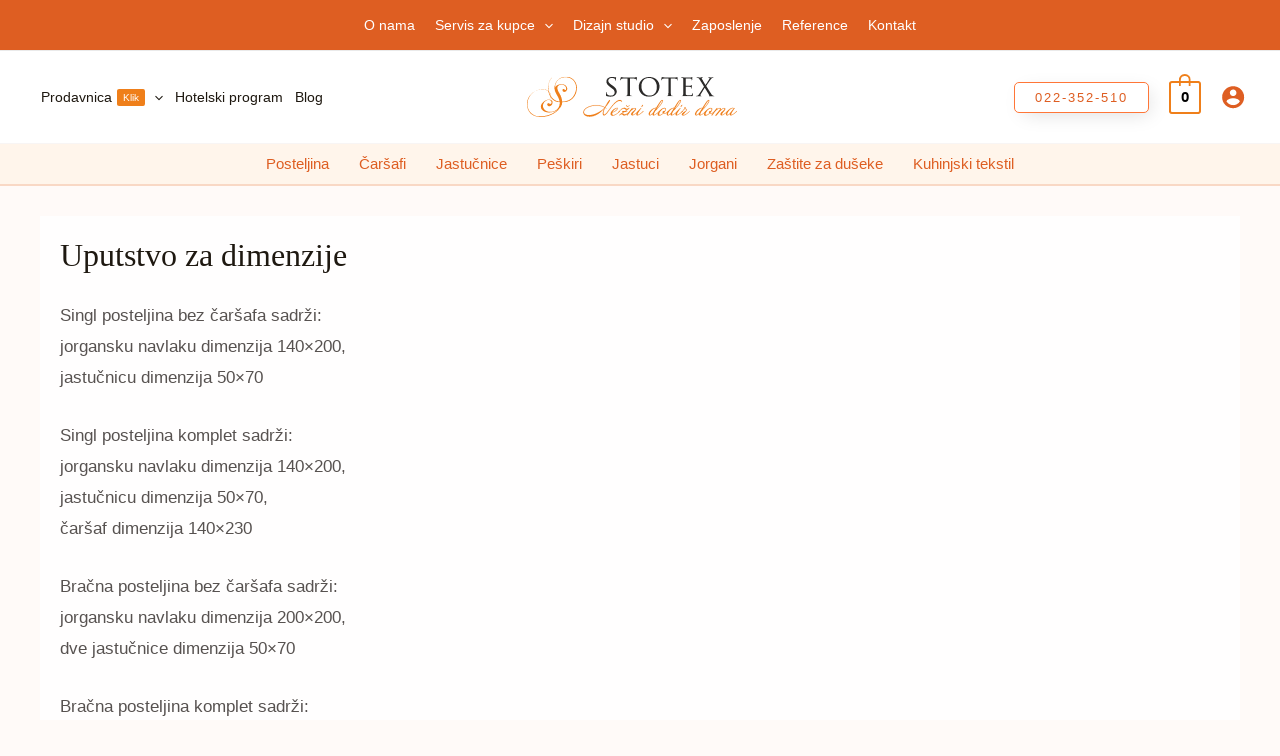

--- FILE ---
content_type: text/html; charset=UTF-8
request_url: https://stotex.rs/uputstvo-za-dimenzije/
body_size: 35153
content:
<!DOCTYPE html><html lang="sr-RS"><head><script data-no-optimize="1">var litespeed_docref=sessionStorage.getItem("litespeed_docref");litespeed_docref&&(Object.defineProperty(document,"referrer",{get:function(){return litespeed_docref}}),sessionStorage.removeItem("litespeed_docref"));</script> <meta charset="UTF-8"><meta name="viewport" content="width=device-width, initial-scale=1"><link rel="profile" href="https://gmpg.org/xfn/11"><title>Uputstvo za dimenzije | Stotex</title><meta name="robots" content="max-snippet:-1,max-image-preview:large,max-video-preview:-1" /><link rel="canonical" href="https://stotex.rs/uputstvo-za-dimenzije/" /><meta name="description" content="Singl posteljina bez čaršafa sadrži: jorgansku navlaku dimenzija 140×200, jastučnicu dimenzija 50×70 Singl posteljina komplet sadrži: jorgansku navlaku…" /><meta property="og:type" content="website" /><meta property="og:locale" content="sr_RS" /><meta property="og:site_name" content="Stotex" /><meta property="og:title" content="Uputstvo za dimenzije" /><meta property="og:description" content="Singl posteljina bez čaršafa sadrži: jorgansku navlaku dimenzija 140×200, jastučnicu dimenzija 50×70 Singl posteljina komplet sadrži: jorgansku navlaku dimenzija 140×200, jastučnicu dimenzija 50×70…" /><meta property="og:url" content="https://stotex.rs/uputstvo-za-dimenzije/" /><meta property="og:image" content="https://stotex.rs/wp-content/uploads/2022/08/cropped-stotex-icon.png" /><meta property="og:image:width" content="512" /><meta property="og:image:height" content="512" /><meta name="twitter:card" content="summary_large_image" /><meta name="twitter:title" content="Uputstvo za dimenzije" /><meta name="twitter:description" content="Singl posteljina bez čaršafa sadrži: jorgansku navlaku dimenzija 140×200, jastučnicu dimenzija 50×70 Singl posteljina komplet sadrži: jorgansku navlaku dimenzija 140×200, jastučnicu dimenzija 50×70…" /><meta name="twitter:image" content="https://stotex.rs/wp-content/uploads/2022/08/cropped-stotex-icon.png" /> <script type="application/ld+json">{"@context":"https://schema.org","@graph":[{"@type":"WebSite","@id":"https://stotex.rs/#/schema/WebSite","url":"https://stotex.rs/","name":"Stotex","description":"Posteljine i jastuci","inLanguage":"sr-RS","potentialAction":{"@type":"SearchAction","target":{"@type":"EntryPoint","urlTemplate":"https://stotex.rs/search/{search_term_string}/"},"query-input":"required name=search_term_string"},"publisher":{"@type":"Organization","@id":"https://stotex.rs/#/schema/Organization","name":"Stotex","url":"https://stotex.rs/","logo":{"@type":"ImageObject","url":"https://stotex.rs/wp-content/uploads/2022/08/cropped-stotex-icon.png","contentUrl":"https://stotex.rs/wp-content/uploads/2022/08/cropped-stotex-icon.png","width":512,"height":512,"contentSize":"35978"}}},{"@type":"WebPage","@id":"https://stotex.rs/uputstvo-za-dimenzije/","url":"https://stotex.rs/uputstvo-za-dimenzije/","name":"Uputstvo za dimenzije | Stotex","description":"Singl posteljina bez čaršafa sadrži: jorgansku navlaku dimenzija 140×200, jastučnicu dimenzija 50×70 Singl posteljina komplet sadrži: jorgansku navlaku…","inLanguage":"sr-RS","isPartOf":{"@id":"https://stotex.rs/#/schema/WebSite"},"breadcrumb":{"@type":"BreadcrumbList","@id":"https://stotex.rs/#/schema/BreadcrumbList","itemListElement":[{"@type":"ListItem","position":1,"item":"https://stotex.rs/","name":"Stotex"},{"@type":"ListItem","position":2,"name":"Uputstvo za dimenzije"}]},"potentialAction":{"@type":"ReadAction","target":"https://stotex.rs/uputstvo-za-dimenzije/"}}]}</script> <link rel='dns-prefetch' href='//fonts.googleapis.com' /><link rel="alternate" type="application/rss+xml" title="Stotex &raquo; dovod" href="https://stotex.rs/feed/" /><link rel="alternate" type="application/rss+xml" title="Stotex &raquo; dovod komentara" href="https://stotex.rs/comments/feed/" /><link rel="alternate" title="oEmbed (JSON)" type="application/json+oembed" href="https://stotex.rs/wp-json/oembed/1.0/embed?url=https%3A%2F%2Fstotex.rs%2Fuputstvo-za-dimenzije%2F" /><link rel="alternate" title="oEmbed (XML)" type="text/xml+oembed" href="https://stotex.rs/wp-json/oembed/1.0/embed?url=https%3A%2F%2Fstotex.rs%2Fuputstvo-za-dimenzije%2F&#038;format=xml" /><style id='wp-img-auto-sizes-contain-inline-css'>img:is([sizes=auto i],[sizes^="auto," i]){contain-intrinsic-size:3000px 1500px}
/*# sourceURL=wp-img-auto-sizes-contain-inline-css */</style><style id="litespeed-ccss">ul{box-sizing:border-box}.entry-content{counter-reset:footnotes}:root{--wp--preset--font-size--normal:16px;--wp--preset--font-size--huge:42px}.screen-reader-text{border:0;clip-path:inset(50%);height:1px;margin:-1px;overflow:hidden;padding:0;position:absolute;width:1px;word-wrap:normal!important}body,h1,html,li,p,ul{border:0;font-size:100%;font-style:inherit;font-weight:inherit;margin:0;outline:0;padding:0;vertical-align:baseline}html{-webkit-text-size-adjust:100%;-ms-text-size-adjust:100%}body{margin:0}main,nav{display:block}a{background-color:#fff0}a,a:visited{text-decoration:none}img{border:0}svg:not(:root){overflow:hidden}button,input{color:inherit;font:inherit;margin:0}button{overflow:visible}button{text-transform:none}button{-webkit-appearance:button}button::-moz-focus-inner,input::-moz-focus-inner{border:0;padding:0}input{line-height:normal}input[type=search]{-webkit-appearance:textfield;box-sizing:content-box}input[type=search]::-webkit-search-cancel-button,input[type=search]::-webkit-search-decoration{-webkit-appearance:none}.ast-container{max-width:100%}.ast-container{margin-left:auto;margin-right:auto;padding-left:20px;padding-right:20px}h1{clear:both}h1{color:#808285;font-size:2em;line-height:1.2}html{box-sizing:border-box}*,:after,:before{box-sizing:inherit}body{color:#808285;background:#fff;font-style:normal}ul{margin:0 0 1.5em 3em}ul{list-style:disc}li>ul{margin-bottom:0;margin-left:1.5em}img{height:auto;max-width:100%}button,input{color:#808285;font-weight:400;font-size:100%;margin:0;vertical-align:baseline}button,input{line-height:normal}button{border:1px solid;border-color:var(--ast-border-color);border-radius:2px;background:#e6e6e6;padding:.6em 1em .4em;color:#fff}input[type=search]{color:#666;border:1px solid var(--ast-border-color);border-radius:2px;-webkit-appearance:none}a{color:#4169e1}.screen-reader-text{border:0;clip:rect(1px,1px,1px,1px);height:1px;margin:-1px;overflow:hidden;padding:0;position:absolute;width:1px;word-wrap:normal!important}body{-webkit-font-smoothing:antialiased;-moz-osx-font-smoothing:grayscale}body:not(.logged-in){position:relative}#page{position:relative}a{text-decoration:none}img{vertical-align:middle}p{margin-bottom:1.75em}input{line-height:1}.ast-custom-button,body,button{line-height:1.85714285714286}.ast-single-post .entry-title{line-height:1.2}.entry-title{font-weight:var(--ast-blog-title-font-weight,normal)}body{background-color:#fff}#page{display:block}#primary{width:100%}#primary{margin:4em 0}.ast-separate-container{background-color:#f5f5f5}.ast-separate-container #primary{padding:4em 0;margin:0;border:0}.ast-separate-container .ast-article-single:not(.ast-related-post){background-color:#fff}.ast-separate-container .ast-article-single{border-bottom:1px solid var(--ast-border-color);margin:0;padding:5.34em 6.67em}.ast-separate-container .ast-article-single{border-bottom:0}@media (max-width:1200px){.ast-separate-container .ast-article-single{margin:0;padding:3.34em 2.4em}}@media (min-width:993px){.ast-separate-container #primary{margin:4em 0;padding:0}}@media (max-width:992px){.ast-separate-container #primary{padding-left:0;padding-right:0}}.main-navigation{height:100%;-js-display:inline-flex;display:inline-flex}.main-navigation ul{list-style:none;margin:0;padding-left:0;position:relative}.main-header-menu .menu-link{text-decoration:none;padding:0 1em;display:inline-block}.main-header-menu .menu-item{position:relative}.main-header-menu .sub-menu{width:240px;background:#fff;left:-999em;position:absolute;top:100%;z-index:99999;visibility:hidden}.main-header-menu .sub-menu .menu-link{padding:.9em 1em;display:block;word-wrap:break-word}.main-header-menu .sub-menu .menu-item:not(.menu-item-has-children) .menu-link .icon-arrow:first-of-type{display:none}#ast-desktop-header .main-header-menu .sub-menu .menu-item.menu-item-has-children>.menu-link .icon-arrow{display:none}#ast-desktop-header .main-header-menu .sub-menu .menu-item.menu-item-has-children>.menu-link .ast-header-navigation-arrow{position:absolute;right:.6em;top:50%;transform:translate(0,-50%) rotate(270deg)}#ast-desktop-header .main-header-menu .sub-menu .menu-item.menu-item-has-children>.menu-link .ast-header-navigation-arrow .icon-arrow{display:block}#ast-desktop-header .main-header-menu .sub-menu .menu-item.menu-item-has-children>.menu-link .ast-header-navigation-arrow .icon-arrow svg{margin:0}.main-header-menu .sub-menu .sub-menu{top:0}.submenu-with-border .sub-menu{border-width:1px;border-style:solid}.submenu-with-border .sub-menu .menu-link{border-width:0 0 1px;border-style:solid}.submenu-with-border .sub-menu .sub-menu{top:-2px}.ast-desktop .submenu-with-border .sub-menu>.menu-item:last-child>.menu-link{border-bottom-style:none}.ast-button-wrap{display:inline-block}.ast-button-wrap button{box-shadow:none;border:none}.ast-button-wrap .menu-toggle{padding:0;width:2.2em;height:2.1em;font-size:1.5em;font-weight:400;border-radius:2px;-webkit-font-smoothing:antialiased;-moz-osx-font-smoothing:grayscale;border-radius:2px;vertical-align:middle;line-height:1.85714285714286}.ast-button-wrap .menu-toggle.main-header-menu-toggle{padding:0 .5em;width:auto;text-align:center}.header-main-layout-1 .ast-main-header-bar-alignment{margin-left:auto}.site-navigation{height:100%}.ast-icon.icon-arrow svg{height:.6em;width:.6em;position:relative;margin-left:10px}.ast-icon svg{fill:currentColor}.entry-content>:last-child{margin-bottom:0}body{overflow-x:hidden}.widget{margin:0 0 2.8em 0}.widget:last-child{margin-bottom:0}.ast-builder-grid-row{display:grid;grid-template-columns:auto auto;align-items:center;grid-column-gap:20px;overflow-wrap:anywhere}.ast-builder-grid-row>.site-header-section{flex-wrap:nowrap}.ast-builder-grid-row.ast-grid-center-col-layout{grid-template-columns:1fr auto 1fr}.ast-builder-layout-element{align-items:center}.ast-builder-grid-row.ast-grid-center-col-layout-only{-js-display:flex;display:flex;height:100%;justify-content:center}.ast-builder-grid-row.ast-grid-center-col-layout-only .ast-grid-section-center{flex-grow:1}.site-header-section{height:100%;min-height:0;align-items:center}.site-header-section>*{padding:0 10px}.site-header-section>div:first-child{padding-left:0}.site-header-section>div:last-child{padding-right:0}.site-header-section .ast-builder-menu{align-items:center}.ast-grid-right-center-section{justify-content:flex-start;flex-grow:1}.ast-grid-right-section{justify-content:flex-end}.ast-grid-left-center-section{justify-content:flex-end;flex-grow:1}.ast-logo-title-inline .ast-site-identity{padding:1em 0;-js-display:inline-flex;display:inline-flex;vertical-align:middle;align-items:center}.ast-grid-section-center{justify-content:center}.ast-grid-section-center .ast-site-identity>:first-child{text-align:center}.ahfb-svg-iconset{-js-display:inline-flex;display:inline-flex;align-self:center}.ahfb-svg-iconset svg{width:17px;height:17px}.ast-builder-grid-row-container{display:grid;align-content:center}.main-header-bar .main-header-bar-navigation{height:100%}.ast-nav-menu .sub-menu{line-height:1.45}.ast-builder-menu .main-navigation{padding:0}.ast-builder-menu .main-navigation>ul{align-self:center}.site-footer-focus-item{width:100%}.site-primary-footer-wrap{padding-top:45px;padding-bottom:45px}.menu-toggle .ast-close-svg{display:none}.ast-mobile-header-wrap .menu-toggle .mobile-menu-toggle-icon{-js-display:inline-flex;display:inline-flex;align-self:center}.ast-mobile-header-wrap .ast-button-wrap .menu-toggle.main-header-menu-toggle{-js-display:flex;display:flex;align-items:center;width:auto;height:auto}.menu-toggle .mobile-menu-toggle-icon{-js-display:inline-flex;display:inline-flex;align-self:center}.ast-button-wrap .menu-toggle.main-header-menu-toggle{padding:.5em;align-items:center;-js-display:flex;display:flex}.site-header{z-index:99;position:relative}.main-header-bar-wrap{position:relative}.main-header-bar{background-color:#fff;border-bottom-color:var(--ast-border-color);border-bottom-style:solid}.main-header-bar{margin-left:auto;margin-right:auto}.ast-desktop .main-header-menu.ast-menu-shadow .sub-menu{box-shadow:0 4px 10px -2px rgb(0 0 0/.1)}.site-branding{line-height:1;align-self:center}.ast-menu-toggle{display:none;background:0 0;color:inherit;border-style:dotted;border-color:#fff0}.main-header-bar{z-index:4;position:relative}.main-header-bar .main-header-bar-navigation .sub-menu{line-height:1.45}.main-header-bar .main-header-bar-navigation .menu-item-has-children>.menu-link:after{line-height:normal}.ast-site-identity{padding:1em 0}.ast-desktop .main-header-menu>.menu-item .sub-menu:before{position:absolute;content:"";top:0;left:0;width:100%;transform:translateY(-100%)}input[type=search]{color:#666;padding:.75em;height:auto;border-width:1px;border-style:solid;border-color:var(--ast-border-color);border-radius:2px;background:var(--ast-comment-inputs-background);box-shadow:none;box-sizing:border-box}.page .entry-header{margin-bottom:1.5em}.entry-header{margin-bottom:1.2em;word-wrap:break-word}.entry-content{word-wrap:break-word}.entry-content p{margin-bottom:1.6em}.entry-content::after{display:table;clear:both;content:""}.entry-title{margin-bottom:.2em}@media (max-width:768px){.ast-separate-container .entry-header{margin-bottom:1em}}.ast-flex{-js-display:flex;display:flex;flex-wrap:wrap}.ast-inline-flex{-js-display:inline-flex;display:inline-flex;align-items:center;flex-wrap:wrap;align-content:center}.ast-flex-grow-1{flex-grow:1}:root{--ast-post-nav-space:0;--ast-container-default-xlg-padding:6.67em;--ast-container-default-lg-padding:5.67em;--ast-container-default-slg-padding:4.34em;--ast-container-default-md-padding:3.34em;--ast-container-default-sm-padding:6.67em;--ast-container-default-xs-padding:2.4em;--ast-container-default-xxs-padding:1.4em;--ast-code-block-background:#EEEEEE;--ast-comment-inputs-background:#FAFAFA;--ast-normal-container-width:1200px;--ast-narrow-container-width:750px;--ast-blog-title-font-weight:normal;--ast-blog-meta-weight:inherit;--ast-global-color-primary:var(--ast-global-color-5);--ast-global-color-secondary:var(--ast-global-color-4);--ast-global-color-alternate-background:var(--ast-global-color-7);--ast-global-color-subtle-background:var(--ast-global-color-6);--ast-bg-style-guide:#F8FAFC;--ast-shadow-style-guide:0px 0px 4px 0 #00000057;--ast-global-dark-bg-style:#fff;--ast-global-dark-lfs:#fbfbfb;--ast-widget-bg-color:#fafafa;--ast-wc-container-head-bg-color:#fbfbfb;--ast-title-layout-bg:#eeeeee;--ast-search-border-color:#e7e7e7;--ast-lifter-hover-bg:#e6e6e6;--ast-gallery-block-color:#000;--srfm-color-input-label:var(--ast-global-color-2)}html{font-size:106.25%}a{color:var(--ast-global-color-0)}body,button,input,.ast-custom-button{font-family:"Inter",sans-serif;font-weight:400;font-size:17px;font-size:1rem}h1{font-family:"Merriweather",serif;font-weight:700}header .custom-logo-link img{max-width:210px;width:210px}.entry-title{font-size:28px;font-size:1.6470588235294rem}h1{font-size:55px;font-size:3.2352941176471rem;font-weight:700;font-family:"Merriweather",serif;line-height:1.4em}body,h1{color:var(--ast-global-color-3)}input{outline:none}.ast-logo-title-inline .site-logo-img{padding-right:1em}@media (max-width:996.9px){#ast-desktop-header{display:none}}@media (min-width:997px){#ast-mobile-header{display:none}}.astra-cart-drawer{position:fixed;display:block;visibility:hidden;overflow:auto;-webkit-overflow-scrolling:touch;z-index:10000;background-color:var(--ast-global-color-primary,var(--ast-global-color-5));transform:translate3d(0,0,0);opacity:0;will-change:transform}.astra-cart-drawer{width:460px;height:100%;left:100%;top:0;opacity:1;transform:translate3d(0%,0,0)}.astra-cart-drawer .astra-cart-drawer-header{position:absolute;width:100%;text-align:left;text-transform:inherit;font-weight:500;border-bottom:1px solid var(--ast-border-color);padding:1.34em;line-height:1;z-index:1;max-height:3.5em}.astra-cart-drawer .astra-cart-drawer-header .astra-cart-drawer-title{color:var(--ast-global-color-2)}.astra-cart-drawer .astra-cart-drawer-close .ast-close-svg{width:22px;height:22px}.astra-cart-drawer .astra-cart-drawer-content,.astra-cart-drawer .astra-cart-drawer-content .widget_shopping_cart,.astra-cart-drawer .astra-cart-drawer-content .widget_shopping_cart_content{height:100%}.astra-cart-drawer .astra-cart-drawer-content{padding-top:3.5em}.astra-cart-drawer .astra-cart-drawer-content .widget_shopping_cart_content{display:flex;flex-direction:column;overflow:hidden}.astra-cart-drawer .astra-cart-drawer-close{position:absolute;top:.5em;right:0;border:none;margin:0;padding:.6em 1em .4em;color:var(--ast-global-color-2);background-color:#fff0}.astra-mobile-cart-overlay{background-color:rgb(0 0 0/.4);position:fixed;top:0;right:0;bottom:0;left:0;visibility:hidden;opacity:0}.ast-site-header-cart.ast-menu-cart-outline .ast-cart-menu-wrap{line-height:1.8}.ast-separate-container.ast-single-post #primary{margin-top:30px;margin-bottom:30px}.ast-separate-container.ast-single-post #primary{padding-left:0;padding-right:0}.ast-separate-container #primary{padding-top:0}.ast-separate-container #primary{padding-bottom:0}@media (max-width:996px){.ast-separate-container #primary{padding:1.5em 0}#primary{padding:1.5em 0;margin:0}.ast-separate-container .ast-article-single{padding:1.5em 2.14em}}.menu-toggle,button,.ast-custom-button{border-style:solid;border-top-width:0;border-right-width:0;border-left-width:0;border-bottom-width:0;color:#fff;border-color:var(--ast-global-color-0);background-color:var(--ast-global-color-0);padding-top:15px;padding-right:25px;padding-bottom:15px;padding-left:25px;font-family:inherit;font-weight:500;font-size:15px;font-size:.88235294117647rem;line-height:1em;text-transform:uppercase;letter-spacing:2px;border-top-left-radius:5px;border-top-right-radius:5px;border-bottom-right-radius:5px;border-bottom-left-radius:5px}@media (min-width:544px){.ast-container{max-width:100%}}@media (max-width:544px){.ast-separate-container .ast-article-single{padding:1.5em 1em}.ast-separate-container #content .ast-container{padding-left:.54em;padding-right:.54em}}.ast-separate-container{background-color:#fffaf8;background-image:none}@media (max-width:996px){h1{font-size:45px}header .custom-logo-link img{max-width:220px;width:220px}}@media (max-width:544px){h1{font-size:37px}header .custom-logo-link img{max-width:155px;width:155px}}@media (max-width:996px){html{font-size:96.9%}}@media (max-width:544px){html{font-size:96.9%}}@media (min-width:997px){.ast-container{max-width:1240px}}@media (min-width:997px){.site-content .ast-container{display:flex}}@media (max-width:996px){.site-content .ast-container{flex-direction:column}}:root{--wp--custom--ast-default-block-top-padding:;--wp--custom--ast-default-block-right-padding:;--wp--custom--ast-default-block-bottom-padding:;--wp--custom--ast-default-block-left-padding:;--wp--custom--ast-container-width:1200px;--wp--custom--ast-content-width-size:910px;--wp--custom--ast-wide-width-size:1200px}@media (max-width:996px){:root{--wp--custom--ast-default-block-top-padding:;--wp--custom--ast-default-block-right-padding:;--wp--custom--ast-default-block-bottom-padding:;--wp--custom--ast-default-block-left-padding:}}@media (max-width:544px){:root{--wp--custom--ast-default-block-top-padding:;--wp--custom--ast-default-block-right-padding:;--wp--custom--ast-default-block-bottom-padding:;--wp--custom--ast-default-block-left-padding:}}:root{--ast-global-color-0:#de5e22;--ast-global-color-1:#ff7637;--ast-global-color-2:#1E1810;--ast-global-color-3:#575250;--ast-global-color-4:#F8F5F4;--ast-global-color-5:#FFFFFF;--ast-global-color-6:#000000;--ast-global-color-7:#4B4F58;--ast-global-color-8:#F6F7F8}:root{--ast-border-color:#dddddd}header.entry-header:not(.related-entry-header) .entry-title{font-size:32px;font-size:1.8823529411765rem}header.entry-header:not(.related-entry-header)>*:not(:last-child){margin-bottom:10px}h1{color:var(--ast-global-color-2)}.ast-builder-layout-element[data-section="title_tagline"]{display:flex}[data-section*="section-hb-button-"] .menu-link{display:none}.ast-header-button-1 .ast-custom-button{color:var(--ast-global-color-0);background:var(--ast-global-color-5);border-color:var(--ast-global-color-1);border-top-width:1px;border-bottom-width:1px;border-left-width:1px;border-right-width:1px}.ast-header-button-1[data-section="section-hb-button-1"]{display:flex}.ast-builder-menu-1{font-family:inherit;font-weight:500}.ast-builder-menu-1 .menu-item>.menu-link{font-size:14px;font-size:.82352941176471rem;color:var(--ast-global-color-2);padding-top:5px;padding-bottom:5px;padding-left:6px;padding-right:6px}.ast-builder-menu-1 .menu-item>.ast-menu-toggle{color:var(--ast-global-color-2)}.ast-builder-menu-1 .sub-menu{border-top-width:2px;border-bottom-width:0;border-right-width:0;border-left-width:0;border-color:#ef7f1a;border-style:solid}.ast-builder-menu-1 .sub-menu .sub-menu{top:-2px}.ast-builder-menu-1 .main-header-menu>.menu-item>.sub-menu{margin-top:0}.ast-desktop .ast-builder-menu-1 .main-header-menu>.menu-item>.sub-menu:before{height:calc(0px + 2px + 5px)}.ast-builder-menu-1 .menu-item.menu-item-has-children>.ast-menu-toggle{top:5px;right:calc(6px - 0.907em)}.ast-desktop .ast-builder-menu-1 .menu-item .sub-menu .menu-link{border-bottom-width:1px;border-color:#eaeaea;border-style:solid}.ast-desktop .ast-builder-menu-1 .menu-item .sub-menu:last-child>.menu-item>.menu-link{border-bottom-width:1px}@media (max-width:996px){.ast-builder-menu-1 .menu-item-has-children>.menu-link:after{content:unset}.ast-builder-menu-1 .main-header-menu>.menu-item>.sub-menu{margin-top:0}}@media (max-width:544px){.ast-builder-menu-1 .main-header-menu>.menu-item>.sub-menu{margin-top:0}}.ast-builder-menu-1{display:flex}.ast-builder-menu-2{font-family:inherit;font-weight:inherit}.ast-builder-menu-2 .menu-item>.menu-link{font-size:14px;font-size:.82352941176471rem;color:var(--ast-global-color-5);padding-top:10px;padding-bottom:10px;padding-left:10px;padding-right:10px}.ast-builder-menu-2 .menu-item>.ast-menu-toggle{color:var(--ast-global-color-5)}.ast-builder-menu-2 .sub-menu{border-top-width:2px;border-bottom-width:0;border-right-width:0;border-left-width:0;border-color:#ef7f1a;border-style:solid}.ast-builder-menu-2 .main-header-menu>.menu-item>.sub-menu{margin-top:0}.ast-desktop .ast-builder-menu-2 .main-header-menu>.menu-item>.sub-menu:before{height:calc(0px + 2px + 5px)}.ast-builder-menu-2 .menu-item.menu-item-has-children>.ast-menu-toggle{top:10px;right:calc(10px - 0.907em)}.ast-desktop .ast-builder-menu-2 .menu-item .sub-menu .menu-link{border-style:none}@media (max-width:996px){.ast-builder-menu-2 .menu-item-has-children>.menu-link:after{content:unset}.ast-builder-menu-2 .main-header-menu>.menu-item>.sub-menu{margin-top:0}}@media (max-width:544px){.ast-builder-menu-2 .main-header-menu>.menu-item>.sub-menu{margin-top:0}}.ast-builder-menu-2{display:flex}.ast-builder-menu-3{font-family:inherit;font-weight:inherit}.ast-builder-menu-3 .menu-item>.menu-link{font-size:15px;font-size:.88235294117647rem}.ast-builder-menu-3{display:flex}.ast-header-account-type-icon{-js-display:inline-flex;display:inline-flex;align-self:center;vertical-align:middle}.ast-header-account-wrap .ast-header-account-type-icon .ahfb-svg-iconset svg path:not(.ast-hf-account-unfill){fill:var(--ast-global-color-0)}.ast-mobile-popup-content .ast-header-account-wrap .ast-header-account-type-icon .ahfb-svg-iconset svg path:not(.ast-hf-account-unfill){fill:var(--ast-global-color-0)}.ast-header-account-wrap .ast-header-account-type-icon .ahfb-svg-iconset svg{height:24px;width:24px}@media (max-width:996px){.ast-header-account-wrap .ast-header-account-type-icon .ahfb-svg-iconset svg{height:18px;width:18px}.ast-header-account-wrap{margin-top:0;margin-bottom:15px}}@media (max-width:544px){.ast-header-account-wrap .ast-header-account-type-icon .ahfb-svg-iconset svg{height:20px;width:20px}}.ast-header-account-wrap{display:flex}@media (max-width:996px){.header-widget-area[data-section="sidebar-widgets-header-widget-1"]{margin-top:0;margin-bottom:25px;margin-left:20px;margin-right:20px}}.header-widget-area[data-section="sidebar-widgets-header-widget-1"]{display:block}.ast-site-header-cart .ast-cart-menu-wrap{color:#ef7f1a}.ast-site-header-cart .ast-cart-menu-wrap .count,.ast-site-header-cart .ast-cart-menu-wrap .count:after{color:#ef7f1a;border-color:#ef7f1a}.ast-cart-menu-wrap{font-size:18px}.ast-desktop .astra-cart-drawer{width:40%}.ast-site-header-cart .ast-cart-menu-wrap{color:#ef7f1a}.ast-menu-cart-outline .ast-cart-menu-wrap .count{color:#ef7f1a}.ast-menu-cart-outline .ast-cart-menu-wrap .count{color:#000}.ast-site-header-cart.ast-menu-cart-outline .ast-cart-menu-wrap,.ast-site-header-cart.ast-menu-cart-outline .ast-cart-menu-wrap .count{border-top-left-radius:3px;border-top-right-radius:3px;border-bottom-right-radius:3px;border-bottom-left-radius:3px}.ast-header-woo-cart{display:flex}.site-primary-footer-wrap{padding-top:45px;padding-bottom:45px}.site-primary-footer-wrap[data-section="section-primary-footer-builder"]{background-color:var(--ast-global-color-4);background-image:none;border-style:solid;border-width:0;border-top-width:1px;border-top-color:rgb(0 0 0/.05)}.site-primary-footer-wrap[data-section="section-primary-footer-builder"]{padding-top:100px;padding-bottom:150px}@media (max-width:996px){.site-primary-footer-wrap[data-section="section-primary-footer-builder"]{padding-top:65px;padding-bottom:65px;padding-left:45px;padding-right:45px}}@media (max-width:544px){.site-primary-footer-wrap[data-section="section-primary-footer-builder"]{padding-top:50px;padding-bottom:20px;padding-left:20px;padding-right:20px}}.site-primary-footer-wrap[data-section="section-primary-footer-builder"]{display:grid}.screen-reader-text{top:0!important}.ast-header-button-1 .ast-custom-button{box-shadow:5px 5px 20px -5px rgb(0 0 0/.15)}.ast-desktop .ast-builder-menu-1 .menu-item .sub-menu{box-shadow:0 4px 10px -2px rgb(0 0 0/.1)}.ast-desktop .ast-builder-menu-2 .menu-item .sub-menu{box-shadow:0 4px 10px -2px rgb(0 0 0/.1)}@media (max-width:996px){#ast-mobile-popup-wrapper .ast-mobile-popup-drawer .ast-mobile-popup-inner{width:100%}}@media (max-width:544px){#ast-mobile-popup-wrapper .ast-mobile-popup-drawer .ast-mobile-popup-inner{width:100%}}@media (min-width:997px){.main-header-bar{border-bottom-width:1px}}.main-header-menu .menu-item{-js-display:flex;display:flex;-webkit-box-pack:center;-webkit-justify-content:center;-moz-box-pack:center;-ms-flex-pack:center;justify-content:center;-webkit-box-orient:vertical;-webkit-box-direction:normal;-webkit-flex-direction:column;-moz-box-orient:vertical;-moz-box-direction:normal;-ms-flex-direction:column;flex-direction:column}.main-header-menu>.menu-item>.menu-link{height:100%;-webkit-box-align:center;-webkit-align-items:center;-moz-box-align:center;-ms-flex-align:center;align-items:center;-js-display:flex;display:flex}@media (min-width:997px){.ast-builder-menu .main-navigation>ul>li:last-child a{margin-right:0}}.ast-separate-container .ast-article-single:not(.ast-related-post){background-color:#fffefe;background-image:none}@media (max-width:996px){.ast-separate-container .ast-article-single:not(.ast-related-post){background-color:var(--ast-global-color-5);background-image:none}}@media (max-width:544px){.ast-separate-container .ast-article-single:not(.ast-related-post){background-color:var(--ast-global-color-5);background-image:none}}.ast-mobile-popup-drawer .ast-mobile-popup-overlay{background-color:rgb(0 0 0/.4);position:fixed;top:0;right:0;bottom:0;left:0;visibility:hidden;opacity:0}.ast-mobile-popup-drawer .ast-mobile-popup-header{-js-display:flex;display:flex;justify-content:flex-end;min-height:calc(1.2em + 24px)}.ast-mobile-popup-drawer .ast-mobile-popup-header .menu-toggle-close{background:#fff0;border:0;font-size:24px;line-height:1;padding:.6em;color:inherit;-js-display:flex;display:flex;box-shadow:none}.ast-mobile-popup-content>*,.ast-desktop-popup-content>*{padding:10px 0;height:auto}.ast-mobile-popup-content>*:first-child,.ast-desktop-popup-content>*:first-child{padding-top:10px}.ast-mobile-popup-content>.ast-builder-menu,.ast-desktop-popup-content>.ast-builder-menu{padding-top:0}.ast-mobile-popup-content>*:last-child,.ast-desktop-popup-content>*:last-child{padding-bottom:0}.ast-mobile-popup-drawer .main-header-bar-navigation .menu-item-has-children .sub-menu{display:none}.ast-mobile-popup-content .ast-builder-menu-mobile .main-header-menu,.ast-mobile-popup-content .ast-builder-menu-mobile .main-header-menu .sub-menu{background-color:#fff0}.ast-mobile-popup-content .ast-icon svg{height:.85em;width:.95em;margin-top:15px}.ast-desktop .ast-desktop-popup-content .astra-menu-animation-fade>.menu-item>.sub-menu,.ast-desktop .ast-desktop-popup-content .astra-menu-animation-fade>.menu-item .menu-item>.sub-menu{opacity:1;visibility:visible}.ast-mobile-popup-drawer{position:fixed;top:0;bottom:0;left:-99999rem;right:99999rem;opacity:0}.ast-mobile-popup-drawer .ast-mobile-popup-inner{width:100%;transform:translateX(100%);max-width:90%;right:0;top:0;background:#fafafa;color:#3a3a3a;bottom:0;opacity:0;position:fixed;box-shadow:0 0 2rem 0 rgb(0 0 0/.1);-js-display:flex;display:flex;flex-direction:column;overflow-y:auto;overflow-x:hidden}.ast-mobile-popup-drawer.ast-mobile-popup-left .ast-mobile-popup-inner{transform:translateX(-100%);right:auto;left:0}.ast-mobile-popup-drawer .main-header-bar-navigation .menu-item-has-children>.ast-menu-toggle{right:calc(20px - 0.907em)}.ast-mobile-popup-content>*,.ast-desktop-popup-content>*{padding-top:0;padding-bottom:0}.content-align-flex-start .ast-builder-layout-element{justify-content:flex-start}.content-align-flex-start .main-header-menu{text-align:left}.ast-mobile-header-wrap .ast-primary-header-bar,.ast-primary-header-bar .site-primary-header-wrap{min-height:70px}.ast-desktop .ast-primary-header-bar .main-header-menu>.menu-item{line-height:70px}.ast-desktop .ast-primary-header-bar .ast-header-woo-cart{line-height:70px;min-height:70px}.ast-site-header-cart{display:flex;flex-wrap:wrap;align-items:center}#masthead .ast-container{max-width:100%;padding-left:35px;padding-right:35px}@media (min-width:997px){.ast-primary-header-bar{border-bottom-width:1px;border-bottom-color:var(--ast-global-color-4);border-bottom-style:solid}}.ast-primary-header-bar{background-color:#fff;background-image:none}@media (max-width:544px){.ast-mobile-header-wrap .ast-primary-header-bar,.ast-primary-header-bar .site-primary-header-wrap{min-height:70px}}.ast-desktop .ast-primary-header-bar.main-header-bar{padding-top:0;padding-bottom:0;padding-left:0;padding-right:0;margin-top:0;margin-bottom:0;margin-left:0;margin-right:0}@media (max-width:996px){.ast-desktop .ast-primary-header-bar.main-header-bar{padding-top:0;padding-bottom:0;padding-left:20px;padding-right:20px}}@media (max-width:544px){.ast-desktop .ast-primary-header-bar.main-header-bar{padding-top:5px;padding-bottom:5px;padding-left:15px;padding-right:15px;margin-top:0;margin-bottom:0;margin-left:0;margin-right:0}}.ast-primary-header-bar{display:block}[data-section="section-header-mobile-trigger"] .ast-button-wrap .ast-mobile-menu-trigger-outline{background:#fff0;color:#ef7f1a;border-top-width:2px;border-bottom-width:2px;border-right-width:2px;border-left-width:2px;border-style:solid;border-color:#ef7f1a;border-top-left-radius:3px;border-top-right-radius:3px;border-bottom-right-radius:3px;border-bottom-left-radius:3px}[data-section="section-header-mobile-trigger"] .ast-button-wrap .mobile-menu-toggle-icon .ast-mobile-svg{width:15px;height:15px;fill:#ef7f1a}.ast-builder-menu-mobile .main-navigation .menu-item>.menu-link{font-weight:700}.ast-builder-menu-mobile .main-navigation .menu-item.menu-item-has-children>.ast-menu-toggle{top:0}.ast-builder-menu-mobile .main-navigation .menu-item-has-children>.menu-link:after{content:unset}.ast-hfb-header .ast-builder-menu-mobile .main-navigation .main-header-menu,.ast-hfb-header .ast-builder-menu-mobile .main-navigation .main-header-menu,.ast-hfb-header .ast-mobile-popup-content .ast-builder-menu-mobile .main-navigation .main-header-menu{border-top-width:1px;border-color:#eaeaea}.ast-hfb-header .ast-builder-menu-mobile .main-navigation .menu-item .sub-menu .menu-link,.ast-hfb-header .ast-builder-menu-mobile .main-navigation .menu-item .menu-link,.ast-hfb-header .ast-builder-menu-mobile .main-navigation .menu-item .sub-menu .menu-link,.ast-hfb-header .ast-builder-menu-mobile .main-navigation .menu-item .menu-link,.ast-hfb-header .ast-mobile-popup-content .ast-builder-menu-mobile .main-navigation .menu-item .sub-menu .menu-link,.ast-hfb-header .ast-mobile-popup-content .ast-builder-menu-mobile .main-navigation .menu-item .menu-link{border-bottom-width:1px;border-color:#eaeaea;border-style:solid}.ast-builder-menu-mobile .main-navigation .menu-item.menu-item-has-children>.ast-menu-toggle{top:0}@media (max-width:996px){.ast-builder-menu-mobile .main-navigation{font-size:15px;font-size:.88235294117647rem}.ast-builder-menu-mobile .main-navigation .main-header-menu .menu-item>.menu-link{color:var(--ast-global-color-3);padding-top:15px;padding-bottom:15px;padding-left:25px;padding-right:25px}.ast-builder-menu-mobile .main-navigation .main-header-menu .menu-item>.ast-menu-toggle{color:var(--ast-global-color-3)}.ast-builder-menu-mobile .main-navigation .menu-item.current-menu-item>.menu-link,.ast-builder-menu-mobile .main-navigation .menu-item.current-menu-ancestor>.menu-link,.ast-builder-menu-mobile .main-navigation .menu-item.current-menu-ancestor>.ast-menu-toggle{color:var(--ast-global-color-0)}.ast-builder-menu-mobile .main-navigation .menu-item.menu-item-has-children>.ast-menu-toggle{top:15px;right:calc(25px - 0.907em)}.ast-builder-menu-mobile .main-navigation .menu-item-has-children>.menu-link:after{content:unset}.ast-builder-menu-mobile .main-navigation .main-header-menu,.ast-builder-menu-mobile .main-navigation .main-header-menu .menu-link,.ast-builder-menu-mobile .main-navigation .main-header-menu .sub-menu{background-color:var(--ast-global-color-4);background-image:none}}@media (max-width:544px){.ast-builder-menu-mobile .main-navigation .main-header-menu .menu-item>.menu-link{padding-top:10px;padding-bottom:10px;padding-left:20px;padding-right:20px}.ast-builder-menu-mobile .main-navigation .menu-item.menu-item-has-children>.ast-menu-toggle{top:10px;right:calc(20px - 0.907em)}}.ast-builder-menu-mobile .main-navigation{display:block}.ast-above-header .main-header-bar-navigation{height:100%}.ast-above-header-bar .site-above-header-wrap{min-height:30px}.ast-desktop .ast-above-header-bar .main-header-menu>.menu-item{line-height:30px}.ast-above-header-bar{border-bottom-width:1px;border-bottom-color:#eaeaea;border-bottom-style:solid}.ast-above-header.ast-above-header-bar{background-color:var(--ast-global-color-0);background-image:none}.ast-above-header-bar{display:block}.ast-below-header .main-header-bar-navigation{height:100%}.ast-below-header-bar .site-below-header-wrap{min-height:40px}.ast-desktop .ast-below-header-bar .main-header-menu>.menu-item{line-height:40px}.ast-below-header-bar{border-bottom-width:2px;border-bottom-color:rgb(222 93 33/.19);border-bottom-style:solid}.ast-below-header-bar{background-color:#fff5eb;background-image:none}.ast-below-header-bar{display:block}:root{--e-global-color-astglobalcolor0:#de5e22;--e-global-color-astglobalcolor1:#ff7637;--e-global-color-astglobalcolor2:#1E1810;--e-global-color-astglobalcolor3:#575250;--e-global-color-astglobalcolor4:#F8F5F4;--e-global-color-astglobalcolor5:#FFFFFF;--e-global-color-astglobalcolor6:#000000;--e-global-color-astglobalcolor7:#4B4F58;--e-global-color-astglobalcolor8:#F6F7F8}.ast-desktop .astra-menu-animation-fade>.menu-item>.sub-menu,.ast-desktop .astra-menu-animation-fade>.menu-item>.sub-menu .sub-menu{opacity:0;visibility:hidden}:root{--wp--preset--aspect-ratio--square:1;--wp--preset--aspect-ratio--4-3:4/3;--wp--preset--aspect-ratio--3-4:3/4;--wp--preset--aspect-ratio--3-2:3/2;--wp--preset--aspect-ratio--2-3:2/3;--wp--preset--aspect-ratio--16-9:16/9;--wp--preset--aspect-ratio--9-16:9/16;--wp--preset--color--black:#000000;--wp--preset--color--cyan-bluish-gray:#abb8c3;--wp--preset--color--white:#ffffff;--wp--preset--color--pale-pink:#f78da7;--wp--preset--color--vivid-red:#cf2e2e;--wp--preset--color--luminous-vivid-orange:#ff6900;--wp--preset--color--luminous-vivid-amber:#fcb900;--wp--preset--color--light-green-cyan:#7bdcb5;--wp--preset--color--vivid-green-cyan:#00d084;--wp--preset--color--pale-cyan-blue:#8ed1fc;--wp--preset--color--vivid-cyan-blue:#0693e3;--wp--preset--color--vivid-purple:#9b51e0;--wp--preset--color--ast-global-color-0:var(--ast-global-color-0);--wp--preset--color--ast-global-color-1:var(--ast-global-color-1);--wp--preset--color--ast-global-color-2:var(--ast-global-color-2);--wp--preset--color--ast-global-color-3:var(--ast-global-color-3);--wp--preset--color--ast-global-color-4:var(--ast-global-color-4);--wp--preset--color--ast-global-color-5:var(--ast-global-color-5);--wp--preset--color--ast-global-color-6:var(--ast-global-color-6);--wp--preset--color--ast-global-color-7:var(--ast-global-color-7);--wp--preset--color--ast-global-color-8:var(--ast-global-color-8);--wp--preset--gradient--vivid-cyan-blue-to-vivid-purple:linear-gradient(135deg,rgba(6,147,227,1) 0%,rgb(155,81,224) 100%);--wp--preset--gradient--light-green-cyan-to-vivid-green-cyan:linear-gradient(135deg,rgb(122,220,180) 0%,rgb(0,208,130) 100%);--wp--preset--gradient--luminous-vivid-amber-to-luminous-vivid-orange:linear-gradient(135deg,rgba(252,185,0,1) 0%,rgba(255,105,0,1) 100%);--wp--preset--gradient--luminous-vivid-orange-to-vivid-red:linear-gradient(135deg,rgba(255,105,0,1) 0%,rgb(207,46,46) 100%);--wp--preset--gradient--very-light-gray-to-cyan-bluish-gray:linear-gradient(135deg,rgb(238,238,238) 0%,rgb(169,184,195) 100%);--wp--preset--gradient--cool-to-warm-spectrum:linear-gradient(135deg,rgb(74,234,220) 0%,rgb(151,120,209) 20%,rgb(207,42,186) 40%,rgb(238,44,130) 60%,rgb(251,105,98) 80%,rgb(254,248,76) 100%);--wp--preset--gradient--blush-light-purple:linear-gradient(135deg,rgb(255,206,236) 0%,rgb(152,150,240) 100%);--wp--preset--gradient--blush-bordeaux:linear-gradient(135deg,rgb(254,205,165) 0%,rgb(254,45,45) 50%,rgb(107,0,62) 100%);--wp--preset--gradient--luminous-dusk:linear-gradient(135deg,rgb(255,203,112) 0%,rgb(199,81,192) 50%,rgb(65,88,208) 100%);--wp--preset--gradient--pale-ocean:linear-gradient(135deg,rgb(255,245,203) 0%,rgb(182,227,212) 50%,rgb(51,167,181) 100%);--wp--preset--gradient--electric-grass:linear-gradient(135deg,rgb(202,248,128) 0%,rgb(113,206,126) 100%);--wp--preset--gradient--midnight:linear-gradient(135deg,rgb(2,3,129) 0%,rgb(40,116,252) 100%);--wp--preset--font-size--small:13px;--wp--preset--font-size--medium:20px;--wp--preset--font-size--large:36px;--wp--preset--font-size--x-large:42px;--wp--preset--font-family--inter:"Inter", sans-serif;--wp--preset--font-family--cardo:Cardo;--wp--preset--spacing--20:0.44rem;--wp--preset--spacing--30:0.67rem;--wp--preset--spacing--40:1rem;--wp--preset--spacing--50:1.5rem;--wp--preset--spacing--60:2.25rem;--wp--preset--spacing--70:3.38rem;--wp--preset--spacing--80:5.06rem;--wp--preset--shadow--natural:6px 6px 9px rgba(0, 0, 0, 0.2);--wp--preset--shadow--deep:12px 12px 50px rgba(0, 0, 0, 0.4);--wp--preset--shadow--sharp:6px 6px 0px rgba(0, 0, 0, 0.2);--wp--preset--shadow--outlined:6px 6px 0px -3px rgba(255, 255, 255, 1), 6px 6px rgba(0, 0, 0, 1);--wp--preset--shadow--crisp:6px 6px 0px rgba(0, 0, 0, 1)}:root{--wp--style--global--content-size:var(--wp--custom--ast-content-width-size);--wp--style--global--wide-size:var(--wp--custom--ast-wide-width-size)}:where(body){margin:0}:root{--wp--style--block-gap:24px}body{padding-top:0;padding-right:0;padding-bottom:0;padding-left:0}a:where(:not(.wp-element-button)){text-decoration:none}.screen-reader-text{border:0;clip:rect(1px,1px,1px,1px);clip-path:inset(50%);height:1px;margin:-1px;overflow:hidden;padding:0;position:absolute;width:1px;word-wrap:normal!important}.clear{clear:both}.ast-site-header-cart{position:relative;list-style-type:none;margin-left:0;padding-left:0;margin-bottom:0;order:1}.ast-cart-menu-wrap{display:inline-block;line-height:1}.ast-cart-menu-wrap .count{font-weight:700;position:relative;display:inline-block;vertical-align:middle;text-align:center;min-width:2.1em;min-height:2.1em;font-size:.86em;line-height:1.8;border-radius:0 0 .3em .3em;border-width:2px;border-style:solid;padding:0 .4em}.ast-cart-menu-wrap .count:after{bottom:100%;margin-bottom:0;height:.8em;width:.8em;left:50%;transform:translateX(-50%);top:-.6em;content:" ";position:absolute;border-width:2px;border-style:solid;border-top-left-radius:10em;border-top-right-radius:10em;border-bottom:0}.astra-cart-drawer{background-color:var(--ast-global-color-primary,var(--ast-global-color-5));border:1px solid var(--ast-border-color)}@media all and (max-width:768px){#content:before{content:""}}.ast-header-account{-js-display:flex;display:flex}.ast-mobile-popup-content .ast-builder-layout-element:not(.ast-builder-menu):not(.ast-header-divider-element){padding:15px 20px}[data-section*=section-hb-button-] .ast-builder-button-size-xs .ast-custom-button{font-size:13px;padding:8px 20px}#ast-fixed-header{position:fixed;visibility:hidden;top:0;left:0;width:100%}#ast-fixed-header .main-header-bar{box-shadow:0 1px 2px rgb(0 0 0/.2)}#ast-quick-view-modal{position:fixed;visibility:hidden;opacity:0;top:0;left:0;width:100%;height:100%;z-index:1400;text-align:center;overflow-x:hidden;overflow-y:auto}#ast-quick-view-modal .ast-content-main-wrapper{position:absolute;border-radius:3px;top:50%;left:50%;transform:translate(-50%,-50%);width:max(80%,800px)}#ast-quick-view-modal .ast-content-main-wrapper:before{content:"";display:inline-block;vertical-align:middle;height:100%}#ast-quick-view-modal .ast-content-main{position:relative;display:inline-block;vertical-align:middle;max-width:100%;margin:0 auto;text-align:left;z-index:1045;transform:translateY(-30px);opacity:0}#ast-quick-view-modal .ast-content-main:after,#ast-quick-view-modal .ast-content-main:before{content:"";display:table;clear:both}#ast-quick-view-modal .ast-lightbox-content{display:table;background-color:var(--ast-global-color-5);margin:0 auto;box-shadow:3px 3px 20px 0 rgb(0 0 0/.15);position:relative}#ast-quick-view-content{height:100%;overflow:hidden}#ast-quick-view-close{position:absolute;font-size:1em;top:-15px;right:-15px;width:22px;height:22px;line-height:22px;text-align:center;z-index:4;background:#fff;color:#000;border-radius:50%;box-shadow:0 0 4px #4c4c4c}.astra-mm-highlight-label{font-size:.7em;margin-left:5px;line-height:normal;padding:3px 6px;border-radius:2px}.ast-desktop .ast-mega-menu-enabled.main-header-menu>.menu-item-has-children>.menu-link::after{content:"";margin:0}#content:before{content:"996";position:absolute;overflow:hidden;opacity:0;visibility:hidden}@media (min-width:997px){.ast-container{max-width:1240px}}@media (min-width:993px){.ast-container{max-width:1240px}}@media (min-width:1201px){.ast-container{max-width:1240px}}.ast-separate-container .ast-article-single{padding-top:80px;padding-bottom:80px}.ast-separate-container .ast-article-single{padding-right:40px;padding-left:40px}.ast-separate-container.ast-single-post .ast-article-single{padding-top:20px;padding-bottom:20px}.ast-separate-container.ast-single-post .ast-article-single{padding-right:20px;padding-left:20px}@media (max-width:996px){.ast-separate-container .ast-article-single{padding-top:1.5em;padding-bottom:1.5em}.ast-separate-container .ast-article-single{padding-right:2.14em;padding-left:2.14em}.ast-separate-container #primary{margin-top:1.5em;margin-bottom:1.5em}.ast-separate-container #primary{padding-left:0em;padding-right:0em}}@media (max-width:544px){.ast-separate-container .ast-article-single{padding-top:15px;padding-bottom:15px}.ast-separate-container .ast-article-single{padding-right:15px;padding-left:15px}.ast-separate-container #primary{margin-top:10px;margin-bottom:10px}.ast-separate-container #primary{padding-left:10px;padding-right:10px}}@media (max-width:996px){.ast-separate-container #primary{padding-top:0}}@media (max-width:544px){.ast-separate-container #primary{padding-top:0}}@media (max-width:996px){.ast-separate-container #primary{padding-bottom:0}}@media (max-width:544px){.ast-separate-container #primary{padding-bottom:0}}.ast-above-header,.main-header-bar,.ast-below-header{max-width:100%}#ast-quick-view-close svg{height:12px;width:12px}.ast-menu-cart-outline .ast-cart-menu-wrap .count{border-style:solid;border-color:#ef7f1a}@media (max-width:996px){#ast-quick-view-modal .ast-content-main-wrapper{top:0;right:0;bottom:0;left:0;transform:none!important;width:100%;position:relative;overflow:hidden;padding:10%;height:100%}}@media (max-width:544px){#ast-quick-view-content{max-width:initial!important;max-height:initial!important}#ast-quick-view-modal .ast-content-main-wrapper{height:auto}}.ast-desktop .menu-link>.icon-arrow:first-child{display:none}#ast-fixed-header .main-header-bar{backdrop-filter:unset;-webkit-backdrop-filter:unset}.ast-builder-menu-2 .main-header-menu .sub-menu .menu-link{color:var(--ast-global-color-7)}.screen-reader-text{clip:rect(1px,1px,1px,1px);word-wrap:normal!important;border:0;clip-path:inset(50%);height:1px;margin:-1px;overflow:hidden;overflow-wrap:normal!important;padding:0;position:absolute!important;width:1px}.wc-block-product-search .wc-block-product-search__fields{display:flex}.wc-block-product-search .wc-block-product-search__field{flex-grow:1;line-height:1.8;padding:6px 8px}.wc-block-product-search .wc-block-product-search__button{align-items:center;display:flex;margin:0 0 0 6px;overflow:hidden;padding:0 .5em;position:relative}.wc-block-product-search .wc-block-product-search__button svg{fill:currentColor;outline:none}.ast-desktop .menu-item-961 .astra-mm-highlight-label{color:#fff;background-color:#ef7f1a}.ast-desktop .menu-item-961 .astra-mm-highlight-label{color:#fff;background-color:#ef7f1a}.ast-desktop .menu-item-1225 .astra-mm-highlight-label{color:#fff;background-color:#f28b37}.ast-desktop .menu-item-1225 .astra-mm-highlight-label{color:#fff;background-color:#f28b37}</style><link rel="preload" data-asynced="1" data-optimized="2" as="style" onload="this.onload=null;this.rel='stylesheet'" href="https://stotex.rs/wp-content/litespeed/ucss/7af8b87d72d7dbb12b687ea4adebd45a.css?ver=686be" /><script data-optimized="1" type="litespeed/javascript" data-src="https://stotex.rs/wp-content/plugins/litespeed-cache/assets/js/css_async.min.js"></script> <style id='global-styles-inline-css'>:root{--wp--preset--aspect-ratio--square: 1;--wp--preset--aspect-ratio--4-3: 4/3;--wp--preset--aspect-ratio--3-4: 3/4;--wp--preset--aspect-ratio--3-2: 3/2;--wp--preset--aspect-ratio--2-3: 2/3;--wp--preset--aspect-ratio--16-9: 16/9;--wp--preset--aspect-ratio--9-16: 9/16;--wp--preset--color--black: #000000;--wp--preset--color--cyan-bluish-gray: #abb8c3;--wp--preset--color--white: #ffffff;--wp--preset--color--pale-pink: #f78da7;--wp--preset--color--vivid-red: #cf2e2e;--wp--preset--color--luminous-vivid-orange: #ff6900;--wp--preset--color--luminous-vivid-amber: #fcb900;--wp--preset--color--light-green-cyan: #7bdcb5;--wp--preset--color--vivid-green-cyan: #00d084;--wp--preset--color--pale-cyan-blue: #8ed1fc;--wp--preset--color--vivid-cyan-blue: #0693e3;--wp--preset--color--vivid-purple: #9b51e0;--wp--preset--color--ast-global-color-0: var(--ast-global-color-0);--wp--preset--color--ast-global-color-1: var(--ast-global-color-1);--wp--preset--color--ast-global-color-2: var(--ast-global-color-2);--wp--preset--color--ast-global-color-3: var(--ast-global-color-3);--wp--preset--color--ast-global-color-4: var(--ast-global-color-4);--wp--preset--color--ast-global-color-5: var(--ast-global-color-5);--wp--preset--color--ast-global-color-6: var(--ast-global-color-6);--wp--preset--color--ast-global-color-7: var(--ast-global-color-7);--wp--preset--color--ast-global-color-8: var(--ast-global-color-8);--wp--preset--gradient--vivid-cyan-blue-to-vivid-purple: linear-gradient(135deg,rgb(6,147,227) 0%,rgb(155,81,224) 100%);--wp--preset--gradient--light-green-cyan-to-vivid-green-cyan: linear-gradient(135deg,rgb(122,220,180) 0%,rgb(0,208,130) 100%);--wp--preset--gradient--luminous-vivid-amber-to-luminous-vivid-orange: linear-gradient(135deg,rgb(252,185,0) 0%,rgb(255,105,0) 100%);--wp--preset--gradient--luminous-vivid-orange-to-vivid-red: linear-gradient(135deg,rgb(255,105,0) 0%,rgb(207,46,46) 100%);--wp--preset--gradient--very-light-gray-to-cyan-bluish-gray: linear-gradient(135deg,rgb(238,238,238) 0%,rgb(169,184,195) 100%);--wp--preset--gradient--cool-to-warm-spectrum: linear-gradient(135deg,rgb(74,234,220) 0%,rgb(151,120,209) 20%,rgb(207,42,186) 40%,rgb(238,44,130) 60%,rgb(251,105,98) 80%,rgb(254,248,76) 100%);--wp--preset--gradient--blush-light-purple: linear-gradient(135deg,rgb(255,206,236) 0%,rgb(152,150,240) 100%);--wp--preset--gradient--blush-bordeaux: linear-gradient(135deg,rgb(254,205,165) 0%,rgb(254,45,45) 50%,rgb(107,0,62) 100%);--wp--preset--gradient--luminous-dusk: linear-gradient(135deg,rgb(255,203,112) 0%,rgb(199,81,192) 50%,rgb(65,88,208) 100%);--wp--preset--gradient--pale-ocean: linear-gradient(135deg,rgb(255,245,203) 0%,rgb(182,227,212) 50%,rgb(51,167,181) 100%);--wp--preset--gradient--electric-grass: linear-gradient(135deg,rgb(202,248,128) 0%,rgb(113,206,126) 100%);--wp--preset--gradient--midnight: linear-gradient(135deg,rgb(2,3,129) 0%,rgb(40,116,252) 100%);--wp--preset--font-size--small: 13px;--wp--preset--font-size--medium: 20px;--wp--preset--font-size--large: 36px;--wp--preset--font-size--x-large: 42px;--wp--preset--spacing--20: 0.44rem;--wp--preset--spacing--30: 0.67rem;--wp--preset--spacing--40: 1rem;--wp--preset--spacing--50: 1.5rem;--wp--preset--spacing--60: 2.25rem;--wp--preset--spacing--70: 3.38rem;--wp--preset--spacing--80: 5.06rem;--wp--preset--shadow--natural: 6px 6px 9px rgba(0, 0, 0, 0.2);--wp--preset--shadow--deep: 12px 12px 50px rgba(0, 0, 0, 0.4);--wp--preset--shadow--sharp: 6px 6px 0px rgba(0, 0, 0, 0.2);--wp--preset--shadow--outlined: 6px 6px 0px -3px rgb(255, 255, 255), 6px 6px rgb(0, 0, 0);--wp--preset--shadow--crisp: 6px 6px 0px rgb(0, 0, 0);}:root { --wp--style--global--content-size: var(--wp--custom--ast-content-width-size);--wp--style--global--wide-size: var(--wp--custom--ast-wide-width-size); }:where(body) { margin: 0; }.wp-site-blocks > .alignleft { float: left; margin-right: 2em; }.wp-site-blocks > .alignright { float: right; margin-left: 2em; }.wp-site-blocks > .aligncenter { justify-content: center; margin-left: auto; margin-right: auto; }:where(.wp-site-blocks) > * { margin-block-start: 24px; margin-block-end: 0; }:where(.wp-site-blocks) > :first-child { margin-block-start: 0; }:where(.wp-site-blocks) > :last-child { margin-block-end: 0; }:root { --wp--style--block-gap: 24px; }:root :where(.is-layout-flow) > :first-child{margin-block-start: 0;}:root :where(.is-layout-flow) > :last-child{margin-block-end: 0;}:root :where(.is-layout-flow) > *{margin-block-start: 24px;margin-block-end: 0;}:root :where(.is-layout-constrained) > :first-child{margin-block-start: 0;}:root :where(.is-layout-constrained) > :last-child{margin-block-end: 0;}:root :where(.is-layout-constrained) > *{margin-block-start: 24px;margin-block-end: 0;}:root :where(.is-layout-flex){gap: 24px;}:root :where(.is-layout-grid){gap: 24px;}.is-layout-flow > .alignleft{float: left;margin-inline-start: 0;margin-inline-end: 2em;}.is-layout-flow > .alignright{float: right;margin-inline-start: 2em;margin-inline-end: 0;}.is-layout-flow > .aligncenter{margin-left: auto !important;margin-right: auto !important;}.is-layout-constrained > .alignleft{float: left;margin-inline-start: 0;margin-inline-end: 2em;}.is-layout-constrained > .alignright{float: right;margin-inline-start: 2em;margin-inline-end: 0;}.is-layout-constrained > .aligncenter{margin-left: auto !important;margin-right: auto !important;}.is-layout-constrained > :where(:not(.alignleft):not(.alignright):not(.alignfull)){max-width: var(--wp--style--global--content-size);margin-left: auto !important;margin-right: auto !important;}.is-layout-constrained > .alignwide{max-width: var(--wp--style--global--wide-size);}body .is-layout-flex{display: flex;}.is-layout-flex{flex-wrap: wrap;align-items: center;}.is-layout-flex > :is(*, div){margin: 0;}body .is-layout-grid{display: grid;}.is-layout-grid > :is(*, div){margin: 0;}body{padding-top: 0px;padding-right: 0px;padding-bottom: 0px;padding-left: 0px;}a:where(:not(.wp-element-button)){text-decoration: none;}:root :where(.wp-element-button, .wp-block-button__link){background-color: #32373c;border-width: 0;color: #fff;font-family: inherit;font-size: inherit;font-style: inherit;font-weight: inherit;letter-spacing: inherit;line-height: inherit;padding-top: calc(0.667em + 2px);padding-right: calc(1.333em + 2px);padding-bottom: calc(0.667em + 2px);padding-left: calc(1.333em + 2px);text-decoration: none;text-transform: inherit;}.has-black-color{color: var(--wp--preset--color--black) !important;}.has-cyan-bluish-gray-color{color: var(--wp--preset--color--cyan-bluish-gray) !important;}.has-white-color{color: var(--wp--preset--color--white) !important;}.has-pale-pink-color{color: var(--wp--preset--color--pale-pink) !important;}.has-vivid-red-color{color: var(--wp--preset--color--vivid-red) !important;}.has-luminous-vivid-orange-color{color: var(--wp--preset--color--luminous-vivid-orange) !important;}.has-luminous-vivid-amber-color{color: var(--wp--preset--color--luminous-vivid-amber) !important;}.has-light-green-cyan-color{color: var(--wp--preset--color--light-green-cyan) !important;}.has-vivid-green-cyan-color{color: var(--wp--preset--color--vivid-green-cyan) !important;}.has-pale-cyan-blue-color{color: var(--wp--preset--color--pale-cyan-blue) !important;}.has-vivid-cyan-blue-color{color: var(--wp--preset--color--vivid-cyan-blue) !important;}.has-vivid-purple-color{color: var(--wp--preset--color--vivid-purple) !important;}.has-ast-global-color-0-color{color: var(--wp--preset--color--ast-global-color-0) !important;}.has-ast-global-color-1-color{color: var(--wp--preset--color--ast-global-color-1) !important;}.has-ast-global-color-2-color{color: var(--wp--preset--color--ast-global-color-2) !important;}.has-ast-global-color-3-color{color: var(--wp--preset--color--ast-global-color-3) !important;}.has-ast-global-color-4-color{color: var(--wp--preset--color--ast-global-color-4) !important;}.has-ast-global-color-5-color{color: var(--wp--preset--color--ast-global-color-5) !important;}.has-ast-global-color-6-color{color: var(--wp--preset--color--ast-global-color-6) !important;}.has-ast-global-color-7-color{color: var(--wp--preset--color--ast-global-color-7) !important;}.has-ast-global-color-8-color{color: var(--wp--preset--color--ast-global-color-8) !important;}.has-black-background-color{background-color: var(--wp--preset--color--black) !important;}.has-cyan-bluish-gray-background-color{background-color: var(--wp--preset--color--cyan-bluish-gray) !important;}.has-white-background-color{background-color: var(--wp--preset--color--white) !important;}.has-pale-pink-background-color{background-color: var(--wp--preset--color--pale-pink) !important;}.has-vivid-red-background-color{background-color: var(--wp--preset--color--vivid-red) !important;}.has-luminous-vivid-orange-background-color{background-color: var(--wp--preset--color--luminous-vivid-orange) !important;}.has-luminous-vivid-amber-background-color{background-color: var(--wp--preset--color--luminous-vivid-amber) !important;}.has-light-green-cyan-background-color{background-color: var(--wp--preset--color--light-green-cyan) !important;}.has-vivid-green-cyan-background-color{background-color: var(--wp--preset--color--vivid-green-cyan) !important;}.has-pale-cyan-blue-background-color{background-color: var(--wp--preset--color--pale-cyan-blue) !important;}.has-vivid-cyan-blue-background-color{background-color: var(--wp--preset--color--vivid-cyan-blue) !important;}.has-vivid-purple-background-color{background-color: var(--wp--preset--color--vivid-purple) !important;}.has-ast-global-color-0-background-color{background-color: var(--wp--preset--color--ast-global-color-0) !important;}.has-ast-global-color-1-background-color{background-color: var(--wp--preset--color--ast-global-color-1) !important;}.has-ast-global-color-2-background-color{background-color: var(--wp--preset--color--ast-global-color-2) !important;}.has-ast-global-color-3-background-color{background-color: var(--wp--preset--color--ast-global-color-3) !important;}.has-ast-global-color-4-background-color{background-color: var(--wp--preset--color--ast-global-color-4) !important;}.has-ast-global-color-5-background-color{background-color: var(--wp--preset--color--ast-global-color-5) !important;}.has-ast-global-color-6-background-color{background-color: var(--wp--preset--color--ast-global-color-6) !important;}.has-ast-global-color-7-background-color{background-color: var(--wp--preset--color--ast-global-color-7) !important;}.has-ast-global-color-8-background-color{background-color: var(--wp--preset--color--ast-global-color-8) !important;}.has-black-border-color{border-color: var(--wp--preset--color--black) !important;}.has-cyan-bluish-gray-border-color{border-color: var(--wp--preset--color--cyan-bluish-gray) !important;}.has-white-border-color{border-color: var(--wp--preset--color--white) !important;}.has-pale-pink-border-color{border-color: var(--wp--preset--color--pale-pink) !important;}.has-vivid-red-border-color{border-color: var(--wp--preset--color--vivid-red) !important;}.has-luminous-vivid-orange-border-color{border-color: var(--wp--preset--color--luminous-vivid-orange) !important;}.has-luminous-vivid-amber-border-color{border-color: var(--wp--preset--color--luminous-vivid-amber) !important;}.has-light-green-cyan-border-color{border-color: var(--wp--preset--color--light-green-cyan) !important;}.has-vivid-green-cyan-border-color{border-color: var(--wp--preset--color--vivid-green-cyan) !important;}.has-pale-cyan-blue-border-color{border-color: var(--wp--preset--color--pale-cyan-blue) !important;}.has-vivid-cyan-blue-border-color{border-color: var(--wp--preset--color--vivid-cyan-blue) !important;}.has-vivid-purple-border-color{border-color: var(--wp--preset--color--vivid-purple) !important;}.has-ast-global-color-0-border-color{border-color: var(--wp--preset--color--ast-global-color-0) !important;}.has-ast-global-color-1-border-color{border-color: var(--wp--preset--color--ast-global-color-1) !important;}.has-ast-global-color-2-border-color{border-color: var(--wp--preset--color--ast-global-color-2) !important;}.has-ast-global-color-3-border-color{border-color: var(--wp--preset--color--ast-global-color-3) !important;}.has-ast-global-color-4-border-color{border-color: var(--wp--preset--color--ast-global-color-4) !important;}.has-ast-global-color-5-border-color{border-color: var(--wp--preset--color--ast-global-color-5) !important;}.has-ast-global-color-6-border-color{border-color: var(--wp--preset--color--ast-global-color-6) !important;}.has-ast-global-color-7-border-color{border-color: var(--wp--preset--color--ast-global-color-7) !important;}.has-ast-global-color-8-border-color{border-color: var(--wp--preset--color--ast-global-color-8) !important;}.has-vivid-cyan-blue-to-vivid-purple-gradient-background{background: var(--wp--preset--gradient--vivid-cyan-blue-to-vivid-purple) !important;}.has-light-green-cyan-to-vivid-green-cyan-gradient-background{background: var(--wp--preset--gradient--light-green-cyan-to-vivid-green-cyan) !important;}.has-luminous-vivid-amber-to-luminous-vivid-orange-gradient-background{background: var(--wp--preset--gradient--luminous-vivid-amber-to-luminous-vivid-orange) !important;}.has-luminous-vivid-orange-to-vivid-red-gradient-background{background: var(--wp--preset--gradient--luminous-vivid-orange-to-vivid-red) !important;}.has-very-light-gray-to-cyan-bluish-gray-gradient-background{background: var(--wp--preset--gradient--very-light-gray-to-cyan-bluish-gray) !important;}.has-cool-to-warm-spectrum-gradient-background{background: var(--wp--preset--gradient--cool-to-warm-spectrum) !important;}.has-blush-light-purple-gradient-background{background: var(--wp--preset--gradient--blush-light-purple) !important;}.has-blush-bordeaux-gradient-background{background: var(--wp--preset--gradient--blush-bordeaux) !important;}.has-luminous-dusk-gradient-background{background: var(--wp--preset--gradient--luminous-dusk) !important;}.has-pale-ocean-gradient-background{background: var(--wp--preset--gradient--pale-ocean) !important;}.has-electric-grass-gradient-background{background: var(--wp--preset--gradient--electric-grass) !important;}.has-midnight-gradient-background{background: var(--wp--preset--gradient--midnight) !important;}.has-small-font-size{font-size: var(--wp--preset--font-size--small) !important;}.has-medium-font-size{font-size: var(--wp--preset--font-size--medium) !important;}.has-large-font-size{font-size: var(--wp--preset--font-size--large) !important;}.has-x-large-font-size{font-size: var(--wp--preset--font-size--x-large) !important;}
:root :where(.wp-block-pullquote){font-size: 1.5em;line-height: 1.6;}
/*# sourceURL=global-styles-inline-css */</style><style id='woocommerce-general-inline-css'>.woocommerce a.added_to_cart { display: none; }
					.woocommerce-js a.button, .woocommerce button.button, .woocommerce input.button, .woocommerce #respond input#submit {
						font-size: 100%;
						line-height: 1;
						text-decoration: none;
						overflow: visible;
						padding: 0.5em 0.75em;
						font-weight: 700;
						border-radius: 3px;
						color: $secondarytext;
						background-color: $secondary;
						border: 0;
					}
					.woocommerce-js a.button:hover, .woocommerce button.button:hover, .woocommerce input.button:hover, .woocommerce #respond input#submit:hover {
						background-color: #dad8da;
						background-image: none;
						color: #515151;
					}
				#customer_details h3:not(.elementor-widget-woocommerce-checkout-page h3){font-size:1.2rem;padding:20px 0 14px;margin:0 0 20px;border-bottom:1px solid var(--ast-border-color);font-weight:700;}form #order_review_heading:not(.elementor-widget-woocommerce-checkout-page #order_review_heading){border-width:2px 2px 0 2px;border-style:solid;font-size:1.2rem;margin:0;padding:1.5em 1.5em 1em;border-color:var(--ast-border-color);font-weight:700;}.woocommerce-Address h3, .cart-collaterals h2{font-size:1.2rem;padding:.7em 1em;}.woocommerce-cart .cart-collaterals .cart_totals>h2{font-weight:700;}form #order_review:not(.elementor-widget-woocommerce-checkout-page #order_review){padding:0 2em;border-width:0 2px 2px;border-style:solid;border-color:var(--ast-border-color);}ul#shipping_method li:not(.elementor-widget-woocommerce-cart #shipping_method li){margin:0;padding:0.25em 0 0.25em 22px;text-indent:-22px;list-style:none outside;}.woocommerce span.onsale, .wc-block-grid__product .wc-block-grid__product-onsale{background-color:#ef7f1a;color:#000000;}.woocommerce-message, .woocommerce-info{border-top-color:var(--ast-global-color-0);}.woocommerce-message::before,.woocommerce-info::before{color:var(--ast-global-color-0);}.woocommerce ul.products li.product .price, .woocommerce div.product p.price, .woocommerce div.product span.price, .widget_layered_nav_filters ul li.chosen a, .woocommerce-page ul.products li.product .ast-woo-product-category, .wc-layered-nav-rating a{color:var(--ast-global-color-3);}.woocommerce nav.woocommerce-pagination ul,.woocommerce nav.woocommerce-pagination ul li{border-color:var(--ast-global-color-0);}.woocommerce nav.woocommerce-pagination ul li a:focus, .woocommerce nav.woocommerce-pagination ul li a:hover, .woocommerce nav.woocommerce-pagination ul li span.current{background:var(--ast-global-color-0);color:#ffffff;}.woocommerce-MyAccount-navigation-link.is-active a{color:var(--ast-global-color-0);}.woocommerce .widget_price_filter .ui-slider .ui-slider-range, .woocommerce .widget_price_filter .ui-slider .ui-slider-handle{background-color:var(--ast-global-color-0);}.woocommerce .star-rating, .woocommerce .comment-form-rating .stars a, .woocommerce .star-rating::before{color:var(--ast-global-color-3);}.woocommerce div.product .woocommerce-tabs ul.tabs li.active:before,  .woocommerce div.ast-product-tabs-layout-vertical .woocommerce-tabs ul.tabs li:hover::before{background:var(--ast-global-color-0);}.woocommerce .woocommerce-cart-form button[name="update_cart"]:disabled{color:#ffffff;}.woocommerce #content table.cart .button[name="apply_coupon"], .woocommerce-page #content table.cart .button[name="apply_coupon"]{padding:10px 40px;}.woocommerce table.cart td.actions .button, .woocommerce #content table.cart td.actions .button, .woocommerce-page table.cart td.actions .button, .woocommerce-page #content table.cart td.actions .button{line-height:1;border-width:1px;border-style:solid;}.woocommerce ul.products li.product .button, .woocommerce-page ul.products li.product .button{line-height:1.3;}.woocommerce-js a.button, .woocommerce button.button, .woocommerce .woocommerce-message a.button, .woocommerce #respond input#submit.alt, .woocommerce-js a.button.alt, .woocommerce button.button.alt, .woocommerce input.button.alt, .woocommerce input.button,.woocommerce input.button:disabled, .woocommerce input.button:disabled[disabled], .woocommerce input.button:disabled:hover, .woocommerce input.button:disabled[disabled]:hover, .woocommerce #respond input#submit, .woocommerce button.button.alt.disabled, .wc-block-grid__products .wc-block-grid__product .wp-block-button__link, .wc-block-grid__product-onsale{color:#ffffff;border-color:var(--ast-global-color-0);background-color:var(--ast-global-color-0);}.woocommerce-js a.button:hover, .woocommerce button.button:hover, .woocommerce .woocommerce-message a.button:hover,.woocommerce #respond input#submit:hover,.woocommerce #respond input#submit.alt:hover, .woocommerce-js a.button.alt:hover, .woocommerce button.button.alt:hover, .woocommerce input.button.alt:hover, .woocommerce input.button:hover, .woocommerce button.button.alt.disabled:hover, .wc-block-grid__products .wc-block-grid__product .wp-block-button__link:hover{color:#ffffff;border-color:var(--ast-global-color-1);background-color:var(--ast-global-color-1);}.woocommerce-js a.button, .woocommerce button.button, .woocommerce .woocommerce-message a.button, .woocommerce #respond input#submit.alt, .woocommerce-js a.button.alt, .woocommerce button.button.alt, .woocommerce input.button.alt, .woocommerce input.button,.woocommerce-cart table.cart td.actions .button, .woocommerce form.checkout_coupon .button, .woocommerce #respond input#submit, .wc-block-grid__products .wc-block-grid__product .wp-block-button__link{border-top-left-radius:5px;border-top-right-radius:5px;border-bottom-right-radius:5px;border-bottom-left-radius:5px;padding-top:15px;padding-right:25px;padding-bottom:15px;padding-left:25px;}.woocommerce ul.products li.product a, .woocommerce-js a.button:hover, .woocommerce button.button:hover, .woocommerce input.button:hover, .woocommerce #respond input#submit:hover{text-decoration:none;}.woocommerce[class*="rel-up-columns-"] .site-main div.product .related.products ul.products li.product, .woocommerce-page .site-main ul.products li.product{width:100%;}.woocommerce .up-sells h2, .woocommerce .related.products h2, .woocommerce .woocommerce-tabs h2{font-size:1.5rem;}.woocommerce h2, .woocommerce-account h2{font-size:1.625rem;}.woocommerce ul.product-categories > li ul li{position:relative;}.woocommerce ul.product-categories > li ul li:before{content:"";border-width:1px 1px 0 0;border-style:solid;display:inline-block;width:6px;height:6px;position:absolute;top:50%;margin-top:-2px;-webkit-transform:rotate(45deg);transform:rotate(45deg);}.woocommerce ul.product-categories > li ul li a{margin-left:15px;}.ast-icon-shopping-cart svg{height:.82em;}.ast-icon-shopping-bag svg{height:1em;width:1em;}.ast-icon-shopping-basket svg{height:1.15em;width:1.2em;}.ast-site-header-cart.ast-menu-cart-outline .ast-addon-cart-wrap, .ast-site-header-cart.ast-menu-cart-fill .ast-addon-cart-wrap {line-height:1;}.ast-site-header-cart.ast-menu-cart-fill i.astra-icon{ font-size:1.1em;}li.woocommerce-custom-menu-item .ast-site-header-cart i.astra-icon:after{ padding-left:2px;}.ast-hfb-header .ast-addon-cart-wrap{ padding:0.4em;}.ast-header-break-point.ast-header-custom-item-outside .ast-woo-header-cart-info-wrap{ display:none;}.ast-site-header-cart i.astra-icon:after{ background:#ef7f1a;}@media (min-width:545px) and (max-width:996px){.woocommerce.tablet-columns-3 ul.products li.product, .woocommerce-page.tablet-columns-3 ul.products:not(.elementor-grid){grid-template-columns:repeat(3, minmax(0, 1fr));}}@media (min-width:997px){.woocommerce form.checkout_coupon{width:50%;}}@media (max-width:996px){.ast-header-break-point.ast-woocommerce-cart-menu .header-main-layout-1.ast-mobile-header-stack.ast-no-menu-items .ast-site-header-cart, .ast-header-break-point.ast-woocommerce-cart-menu .header-main-layout-3.ast-mobile-header-stack.ast-no-menu-items .ast-site-header-cart{padding-right:0;padding-left:0;}.ast-header-break-point.ast-woocommerce-cart-menu .header-main-layout-1.ast-mobile-header-stack .main-header-bar{text-align:center;}.ast-header-break-point.ast-woocommerce-cart-menu .header-main-layout-1.ast-mobile-header-stack .ast-site-header-cart, .ast-header-break-point.ast-woocommerce-cart-menu .header-main-layout-1.ast-mobile-header-stack .ast-mobile-menu-buttons{display:inline-block;}.ast-header-break-point.ast-woocommerce-cart-menu .header-main-layout-2.ast-mobile-header-inline .site-branding{flex:auto;}.ast-header-break-point.ast-woocommerce-cart-menu .header-main-layout-3.ast-mobile-header-stack .site-branding{flex:0 0 100%;}.ast-header-break-point.ast-woocommerce-cart-menu .header-main-layout-3.ast-mobile-header-stack .main-header-container{display:flex;justify-content:center;}.woocommerce-cart .woocommerce-shipping-calculator .button{width:100%;}.woocommerce div.product div.images, .woocommerce div.product div.summary, .woocommerce #content div.product div.images, .woocommerce #content div.product div.summary, .woocommerce-page div.product div.images, .woocommerce-page div.product div.summary, .woocommerce-page #content div.product div.images, .woocommerce-page #content div.product div.summary{float:none;width:100%;}.woocommerce-cart table.cart td.actions .ast-return-to-shop{display:block;text-align:center;margin-top:1em;}.ast-container .woocommerce ul.products:not(.elementor-grid), .woocommerce-page ul.products:not(.elementor-grid), .woocommerce.tablet-columns-3 ul.products:not(.elementor-grid){grid-template-columns:repeat(3, minmax(0, 1fr));}}@media (max-width:544px){.ast-separate-container .ast-woocommerce-container{padding:.54em 1em 1.33333em;}.woocommerce-message, .woocommerce-error, .woocommerce-info{display:flex;flex-wrap:wrap;}.woocommerce-message a.button, .woocommerce-error a.button, .woocommerce-info a.button{order:1;margin-top:.5em;}.woocommerce .woocommerce-ordering, .woocommerce-page .woocommerce-ordering{float:none;margin-bottom:2em;}.woocommerce table.cart td.actions .button, .woocommerce #content table.cart td.actions .button, .woocommerce-page table.cart td.actions .button, .woocommerce-page #content table.cart td.actions .button{padding-left:1em;padding-right:1em;}.woocommerce #content table.cart .button, .woocommerce-page #content table.cart .button{width:100%;}.woocommerce #content table.cart td.actions .coupon, .woocommerce-page #content table.cart td.actions .coupon{float:none;}.woocommerce #content table.cart td.actions .coupon .button, .woocommerce-page #content table.cart td.actions .coupon .button{flex:1;}.woocommerce #content div.product .woocommerce-tabs ul.tabs li a, .woocommerce-page #content div.product .woocommerce-tabs ul.tabs li a{display:block;}.woocommerce ul.products a.button, .woocommerce-page ul.products a.button{padding:0.5em 0.75em;}.ast-container .woocommerce ul.products:not(.elementor-grid), .woocommerce-page ul.products:not(.elementor-grid), .woocommerce.mobile-columns-2 ul.products:not(.elementor-grid), .woocommerce-page.mobile-columns-2 ul.products:not(.elementor-grid){grid-template-columns:repeat(2, minmax(0, 1fr));}.woocommerce.mobile-rel-up-columns-2 ul.products::not(.elementor-grid){grid-template-columns:repeat(2, minmax(0, 1fr));}}@media (max-width:544px){.woocommerce ul.products a.button.loading::after, .woocommerce-page ul.products a.button.loading::after{display:inline-block;margin-left:5px;position:initial;}.woocommerce.mobile-columns-1 .site-main ul.products li.product:nth-child(n), .woocommerce-page.mobile-columns-1 .site-main ul.products li.product:nth-child(n){margin-right:0;}.woocommerce #content div.product .woocommerce-tabs ul.tabs li, .woocommerce-page #content div.product .woocommerce-tabs ul.tabs li{display:block;margin-right:0;}}@media (min-width:997px){.ast-woo-shop-archive .site-content > .ast-container{max-width:1240px;}}@media (min-width:997px){.woocommerce #content .ast-woocommerce-container div.product div.images, .woocommerce .ast-woocommerce-container div.product div.images, .woocommerce-page #content .ast-woocommerce-container div.product div.images, .woocommerce-page .ast-woocommerce-container div.product div.images{width:50%;}.woocommerce #content .ast-woocommerce-container div.product div.summary, .woocommerce .ast-woocommerce-container div.product div.summary, .woocommerce-page #content .ast-woocommerce-container div.product div.summary, .woocommerce-page .ast-woocommerce-container div.product div.summary{width:46%;}.woocommerce.woocommerce-checkout form #customer_details.col2-set .col-1, .woocommerce.woocommerce-checkout form #customer_details.col2-set .col-2, .woocommerce-page.woocommerce-checkout form #customer_details.col2-set .col-1, .woocommerce-page.woocommerce-checkout form #customer_details.col2-set .col-2{float:none;width:auto;}}.woocommerce-js a.button , .woocommerce button.button.alt ,.woocommerce-page table.cart td.actions .button, .woocommerce-page #content table.cart td.actions .button , .woocommerce-js a.button.alt ,.woocommerce .woocommerce-message a.button , .ast-site-header-cart .widget_shopping_cart .buttons .button.checkout, .woocommerce button.button.alt.disabled , .wc-block-grid__products .wc-block-grid__product .wp-block-button__link {border:solid;border-top-width:0px;border-right-width:0px;border-left-width:0px;border-bottom-width:0px;border-color:var(--ast-global-color-0);}.woocommerce-js a.button:hover , .woocommerce button.button.alt:hover , .woocommerce-page table.cart td.actions .button:hover, .woocommerce-page #content table.cart td.actions .button:hover, .woocommerce-js a.button.alt:hover ,.woocommerce .woocommerce-message a.button:hover , .ast-site-header-cart .widget_shopping_cart .buttons .button.checkout:hover , .woocommerce button.button.alt.disabled:hover , .wc-block-grid__products .wc-block-grid__product .wp-block-button__link:hover{border-color:var(--ast-global-color-1);}.widget_product_search button{flex:0 0 auto;padding:10px 20px;}@media (min-width:997px){.woocommerce.woocommerce-checkout form #customer_details.col2-set, .woocommerce-page.woocommerce-checkout form #customer_details.col2-set{width:55%;float:left;margin-right:4.347826087%;}.woocommerce.woocommerce-checkout form #order_review, .woocommerce.woocommerce-checkout form #order_review_heading, .woocommerce-page.woocommerce-checkout form #order_review, .woocommerce-page.woocommerce-checkout form #order_review_heading{width:40%;float:right;margin-right:0;clear:right;}}select, .select2-container .select2-selection--single{background-image:url("data:image/svg+xml,%3Csvg class='ast-arrow-svg' xmlns='http://www.w3.org/2000/svg' xmlns:xlink='http://www.w3.org/1999/xlink' version='1.1' x='0px' y='0px' width='26px' height='16.043px' fill='%23575250' viewBox='57 35.171 26 16.043' enable-background='new 57 35.171 26 16.043' xml:space='preserve' %3E%3Cpath d='M57.5,38.193l12.5,12.5l12.5-12.5l-2.5-2.5l-10,10l-10-10L57.5,38.193z'%3E%3C/path%3E%3C/svg%3E");background-size:.8em;background-repeat:no-repeat;background-position-x:calc( 100% - 10px );background-position-y:center;-webkit-appearance:none;-moz-appearance:none;padding-right:2em;}
					.woocommerce-js .quantity {
						display: inline-flex;
					}

					/* Quantity Plus Minus Button - Placeholder for CLS. */
					.woocommerce .quantity .ast-qty-placeholder {
						cursor: not-allowed;
					}

					.woocommerce-js .quantity + .button.single_add_to_cart_button {
						margin-left: unset;
					}

					.woocommerce-js .quantity .qty {
						width: 2.631em;
						margin-left: 38px;
					}

					.woocommerce-js .quantity .minus,
					.woocommerce-js .quantity .plus {
						width: 38px;
						display: flex;
						justify-content: center;
						background-color: transparent;
						border: 1px solid var(--ast-border-color);
						color: var(--ast-global-color-3);
						align-items: center;
						outline: 0;
						font-weight: 400;
						z-index: 3;
						position: relative;
					}

					.woocommerce-js .quantity .minus {
						border-right-width: 0;
						margin-right: -38px;
					}

					.woocommerce-js .quantity .plus {
						border-left-width: 0;
						margin-right: 6px;
					}

					.woocommerce-js input[type=number] {
						max-width: 58px;
						min-height: 36px;
					}

					.woocommerce-js input[type=number].qty::-webkit-inner-spin-button, .woocommerce input[type=number].qty::-webkit-outer-spin-button {
						-webkit-appearance: none;
					}

					.woocommerce-js input[type=number].qty {
						-webkit-appearance: none;
						-moz-appearance: textfield;
					}

				
						.ast-onsale-card {
							position: absolute;
							top: 1.5em;
							left: 1.5em;
							color: var(--ast-global-color-3);
							background-color: var(--ast-global-color-primary, var(--ast-global-color-5));
							width: fit-content;
							border-radius: 20px;
							padding: 0.4em 0.8em;
							font-size: .87em;
							font-weight: 500;
							line-height: normal;
							letter-spacing: normal;
							box-shadow: 0 4px 4px rgba(0,0,0,0.15);
							opacity: 1;
							visibility: visible;
							z-index: 4;
						}
						@media(max-width: 420px) {
							.mobile-columns-3 .ast-onsale-card {
								top: 1em;
								left: 1em;
							}
						}
					

					.ast-on-card-button {
						position: absolute;
						right: 1em;
						visibility: hidden;
						opacity: 0;
						transition: all 0.2s;
						z-index: 5;
						cursor: pointer;
					}

					.ast-on-card-button.ast-onsale-card {
						opacity: 1;
						visibility: visible;
					}

					.ast-on-card-button:hover .ast-card-action-tooltip, .ast-on-card-button:focus .ast-card-action-tooltip {
						opacity: 1;
						visibility: visible;
					}

					.ast-on-card-button:hover .ahfb-svg-iconset {
						opacity: 1;
						color: var(--ast-global-color-2);
					}

					.ast-on-card-button .ahfb-svg-iconset {
						border-radius: 50%;
						color: var(--ast-global-color-2);
						background: var(--ast-global-color-primary, var(--ast-global-color-5));
						opacity: 0.7;
						width: 2em;
						height: 2em;
						justify-content: center;
						box-shadow: 0 4px 4px rgba(0, 0, 0, 0.15);
					}

					.ast-on-card-button .ahfb-svg-iconset .ast-icon {
						-js-display: inline-flex;
						display: inline-flex;
						align-self: center;
					}

					.ast-on-card-button svg {
						fill: currentColor;
					}

					.ast-select-options-trigger {
						top: 1em;
					}

					.ast-select-options-trigger.loading:after {
						display: block;
						content: " ";
						position: absolute;
						top: 50%;
						right: 50%;
						left: auto;
						width: 16px;
						height: 16px;
						margin-top: -12px;
						margin-right: -8px;
						background-color: var(--ast-global-color-2);
						background-image: none;
						border-radius: 100%;
						-webkit-animation: dotPulse 0.65s 0s infinite cubic-bezier(0.21, 0.53, 0.56, 0.8);
						animation: dotPulse 0.65s 0s infinite cubic-bezier(0.21, 0.53, 0.56, 0.8);
					}

					.ast-select-options-trigger.loading .ast-icon {
						display: none;
					}

					.ast-card-action-tooltip {
						background-color: var(--ast-global-color-2);
						pointer-events: none;
						white-space: nowrap;
						padding: 8px 9px;
						padding: 0.7em 0.9em;
						color: var(--ast-global-color-primary, var(--ast-global-color-5));
						margin-right: 10px;
						border-radius: 3px;
						font-size: 0.8em;
						line-height: 1;
						font-weight: normal;
						position: absolute;
						right: 100%;
						top: auto;
						visibility: hidden;
						opacity: 0;
						transition: all 0.2s;
					}

					.ast-card-action-tooltip:after {
						content: "";
						position: absolute;
						top: 50%;
						margin-top: -5px;
						right: -10px;
						width: 0;
						height: 0;
						border-style: solid;
						border-width: 5px;
						border-color: transparent transparent transparent var(--ast-global-color-2);
					}

					.astra-shop-thumbnail-wrap:hover .ast-on-card-button:not(.ast-onsale-card) {
						opacity: 1;
						visibility: visible;
					}

					@media (max-width: 420px) {

						.mobile-columns-3 .ast-select-options-trigger {
							top: 0.5em;
							right: 0.5em;
						}
					}
				
						.woocommerce ul.products li.product.desktop-align-left, .woocommerce-page ul.products li.product.desktop-align-left {
							text-align: left;
						}
						.woocommerce ul.products li.product.desktop-align-left .star-rating,
						.woocommerce ul.products li.product.desktop-align-left .button,
						.woocommerce-page ul.products li.product.desktop-align-left .star-rating,
						.woocommerce-page ul.products li.product.desktop-align-left .button {
							margin-left: 0;
							margin-right: 0;
						}
					@media(max-width: 996px){
						.woocommerce ul.products li.product.tablet-align-left, .woocommerce-page ul.products li.product.tablet-align-left {
							text-align: left;
						}
						.woocommerce ul.products li.product.tablet-align-left .star-rating,
						.woocommerce ul.products li.product.tablet-align-left .button,
						.woocommerce-page ul.products li.product.tablet-align-left .star-rating,
						.woocommerce-page ul.products li.product.tablet-align-left .button {
							margin-left: 0;
							margin-right: 0;
						}
					}@media(max-width: 544px){
						.woocommerce ul.products li.product.mobile-align-left, .woocommerce-page ul.products li.product.mobile-align-left {
							text-align: left;
						}
						.woocommerce ul.products li.product.mobile-align-left .star-rating,
						.woocommerce ul.products li.product.mobile-align-left .button,
						.woocommerce-page ul.products li.product.mobile-align-left .star-rating,
						.woocommerce-page ul.products li.product.mobile-align-left .button {
							margin-left: 0;
							margin-right: 0;
						}
					}.ast-woo-active-filter-widget .wc-block-active-filters{display:flex;align-items:self-start;justify-content:space-between;}.ast-woo-active-filter-widget .wc-block-active-filters__clear-all{flex:none;margin-top:2px;}.woocommerce.woocommerce-checkout .elementor-widget-woocommerce-checkout-page #customer_details.col2-set, .woocommerce-page.woocommerce-checkout .elementor-widget-woocommerce-checkout-page #customer_details.col2-set{width:100%;}.woocommerce.woocommerce-checkout .elementor-widget-woocommerce-checkout-page #order_review, .woocommerce.woocommerce-checkout .elementor-widget-woocommerce-checkout-page #order_review_heading, .woocommerce-page.woocommerce-checkout .elementor-widget-woocommerce-checkout-page #order_review, .woocommerce-page.woocommerce-checkout .elementor-widget-woocommerce-checkout-page #order_review_heading{width:100%;float:inherit;}.elementor-widget-woocommerce-checkout-page .select2-container .select2-selection--single, .elementor-widget-woocommerce-cart .select2-container .select2-selection--single{padding:0;}.elementor-widget-woocommerce-checkout-page .woocommerce form .woocommerce-additional-fields, .elementor-widget-woocommerce-checkout-page .woocommerce form .shipping_address, .elementor-widget-woocommerce-my-account .woocommerce-MyAccount-navigation-link, .elementor-widget-woocommerce-cart .woocommerce a.remove{border:none;}.elementor-widget-woocommerce-cart .cart-collaterals .cart_totals > h2{background-color:inherit;border-bottom:0px;margin:0px;}.elementor-widget-woocommerce-cart .cart-collaterals .cart_totals{padding:0;border-color:inherit;border-radius:0;margin-bottom:0px;border-width:0px;}.elementor-widget-woocommerce-cart .woocommerce-cart-form .e-apply-coupon{line-height:initial;}.elementor-widget-woocommerce-my-account .woocommerce-MyAccount-content .woocommerce-Address-title h3{margin-bottom:var(--myaccount-section-title-spacing, 0px);}.elementor-widget-woocommerce-my-account .woocommerce-Addresses .woocommerce-Address-title, .elementor-widget-woocommerce-my-account table.shop_table thead, .elementor-widget-woocommerce-my-account .woocommerce-page table.shop_table thead, .elementor-widget-woocommerce-cart table.shop_table thead{background:inherit;}.elementor-widget-woocommerce-cart .e-apply-coupon, .elementor-widget-woocommerce-cart #coupon_code, .elementor-widget-woocommerce-checkout-page .e-apply-coupon, .elementor-widget-woocommerce-checkout-page #coupon_code{height:100%;}.elementor-widget-woocommerce-cart td.product-name dl.variation dt{font-weight:inherit;}.elementor-element.elementor-widget-woocommerce-checkout-page .e-checkout__container #customer_details .col-1{margin-bottom:0;}
/*# sourceURL=woocommerce-general-inline-css */</style><style id='woocommerce-inline-inline-css'>.woocommerce form .form-row .required { visibility: visible; }
/*# sourceURL=woocommerce-inline-inline-css */</style> <script id="astra-flexibility-js-after" type="litespeed/javascript">typeof flexibility!=="undefined"&&flexibility(document.documentElement)</script> <script type="litespeed/javascript" data-src="https://stotex.rs/wp-includes/js/jquery/jquery.min.js" id="jquery-core-js"></script> <script id="woocommerce-js-extra" type="litespeed/javascript">var woocommerce_params={"ajax_url":"/wp-admin/admin-ajax.php","wc_ajax_url":"/?wc-ajax=%%endpoint%%","i18n_password_show":"Prika\u017ei lozinku","i18n_password_hide":"Sakrij lozinku"}</script> <link rel="https://api.w.org/" href="https://stotex.rs/wp-json/" /><link rel="alternate" title="JSON" type="application/json" href="https://stotex.rs/wp-json/wp/v2/pages/1256" /><link rel="EditURI" type="application/rsd+xml" title="RSD" href="https://stotex.rs/xmlrpc.php?rsd" />
<noscript><style>.woocommerce-product-gallery{ opacity: 1 !important; }</style></noscript><meta name="generator" content="Elementor 3.34.1; features: additional_custom_breakpoints; settings: css_print_method-external, google_font-enabled, font_display-auto"><style>.e-con.e-parent:nth-of-type(n+4):not(.e-lazyloaded):not(.e-no-lazyload),
				.e-con.e-parent:nth-of-type(n+4):not(.e-lazyloaded):not(.e-no-lazyload) * {
					background-image: none !important;
				}
				@media screen and (max-height: 1024px) {
					.e-con.e-parent:nth-of-type(n+3):not(.e-lazyloaded):not(.e-no-lazyload),
					.e-con.e-parent:nth-of-type(n+3):not(.e-lazyloaded):not(.e-no-lazyload) * {
						background-image: none !important;
					}
				}
				@media screen and (max-height: 640px) {
					.e-con.e-parent:nth-of-type(n+2):not(.e-lazyloaded):not(.e-no-lazyload),
					.e-con.e-parent:nth-of-type(n+2):not(.e-lazyloaded):not(.e-no-lazyload) * {
						background-image: none !important;
					}
				}</style><link rel="icon" href="https://stotex.rs/wp-content/uploads/2022/08/cropped-stotex-icon-32x32.png" sizes="32x32" /><link rel="icon" href="https://stotex.rs/wp-content/uploads/2022/08/cropped-stotex-icon-192x192.png" sizes="192x192" /><link rel="apple-touch-icon" href="https://stotex.rs/wp-content/uploads/2022/08/cropped-stotex-icon-180x180.png" /><meta name="msapplication-TileImage" content="https://stotex.rs/wp-content/uploads/2022/08/cropped-stotex-icon-270x270.png" />
 <script type="litespeed/javascript" data-src="https://www.googletagmanager.com/gtag/js?id=G-8PWFRFCWMJ"></script> <script type="litespeed/javascript">window.dataLayer=window.dataLayer||[];function gtag(){dataLayer.push(arguments)}
gtag('js',new Date());gtag('config','G-8PWFRFCWMJ')</script></head><body itemtype='https://schema.org/WebPage' itemscope='itemscope' class="wp-singular page-template-default page page-id-1256 wp-custom-logo wp-embed-responsive wp-theme-astra wp-child-theme-astra-child theme-astra woocommerce-no-js ast-desktop ast-separate-container ast-two-container ast-no-sidebar astra-4.12.0 ast-single-post ast-inherit-site-logo-transparent ast-hfb-header ast-full-width-primary-header ast-full-width-layout ast-inherit-site-logo-sticky ast-primary-sticky-enabled ast-normal-title-enabled elementor-default elementor-kit-682 astra-addon-4.12.0"><a
class="skip-link screen-reader-text"
href="#content">
Pređi na sadržaj</a><div
class="hfeed site" id="page"><header
class="site-header header-main-layout-1 ast-primary-menu-enabled ast-logo-title-inline ast-hide-custom-menu-mobile ast-builder-menu-toggle-icon ast-mobile-header-inline" id="masthead" itemtype="https://schema.org/WPHeader" itemscope="itemscope" itemid="#masthead"		><div id="ast-desktop-header" data-toggle-type="off-canvas"><div class="ast-above-header-wrap  "><div class="ast-above-header-bar ast-above-header  site-header-focus-item" data-section="section-above-header-builder"><div class="site-above-header-wrap ast-builder-grid-row-container site-header-focus-item ast-container" data-section="section-above-header-builder"><div class="ast-builder-grid-row ast-grid-center-col-layout-only ast-flex ast-grid-center-col-layout"><div class="site-header-above-section-center site-header-section ast-flex ast-grid-section-center"><div class="ast-builder-menu-2 ast-builder-menu ast-flex ast-builder-menu-2-focus-item ast-builder-layout-element site-header-focus-item" data-section="section-hb-menu-2"><div class="ast-main-header-bar-alignment"><div class="main-header-bar-navigation"><nav class="site-navigation ast-flex-grow-1 navigation-accessibility site-header-focus-item" id="secondary_menu-site-navigation-desktop" aria-label="Secondary Site Navigation" itemtype="https://schema.org/SiteNavigationElement" itemscope="itemscope"><div class="main-navigation ast-inline-flex"><ul id="ast-hf-menu-2" class="main-header-menu ast-menu-shadow ast-nav-menu ast-flex  submenu-with-border stack-on-mobile ast-mega-menu-enabled"><li id="menu-item-2481" class="menu-item menu-item-type-post_type menu-item-object-page menu-item-2481"><a href="https://stotex.rs/o-nama/" class="menu-link"><span class="ast-icon icon-arrow"><svg class="ast-arrow-svg" xmlns="http://www.w3.org/2000/svg" xmlns:xlink="http://www.w3.org/1999/xlink" version="1.1" x="0px" y="0px" width="26px" height="16.043px" viewBox="57 35.171 26 16.043" enable-background="new 57 35.171 26 16.043" xml:space="preserve">
<path d="M57.5,38.193l12.5,12.5l12.5-12.5l-2.5-2.5l-10,10l-10-10L57.5,38.193z" />
</svg></span><span class="menu-text">O nama</span></a></li><li id="menu-item-1182" class="menu-item menu-item-type-post_type menu-item-object-page current-menu-ancestor current-menu-parent current_page_parent current_page_ancestor menu-item-has-children menu-item-1182"><a aria-expanded="false" href="https://stotex.rs/servis-za-kupce/" class="menu-link"><span class="ast-icon icon-arrow"><svg class="ast-arrow-svg" xmlns="http://www.w3.org/2000/svg" xmlns:xlink="http://www.w3.org/1999/xlink" version="1.1" x="0px" y="0px" width="26px" height="16.043px" viewBox="57 35.171 26 16.043" enable-background="new 57 35.171 26 16.043" xml:space="preserve">
<path d="M57.5,38.193l12.5,12.5l12.5-12.5l-2.5-2.5l-10,10l-10-10L57.5,38.193z" />
</svg></span><span class="menu-text">Servis za kupce</span><span role="application" class="dropdown-menu-toggle ast-header-navigation-arrow" tabindex="0" aria-expanded="false" aria-label="Menu Toggle"  ><span class="ast-icon icon-arrow"><svg class="ast-arrow-svg" xmlns="http://www.w3.org/2000/svg" xmlns:xlink="http://www.w3.org/1999/xlink" version="1.1" x="0px" y="0px" width="26px" height="16.043px" viewBox="57 35.171 26 16.043" enable-background="new 57 35.171 26 16.043" xml:space="preserve">
<path d="M57.5,38.193l12.5,12.5l12.5-12.5l-2.5-2.5l-10,10l-10-10L57.5,38.193z" />
</svg></span></span></a><button class="ast-menu-toggle" aria-expanded="false" aria-label="Toggle Menu"><span class="ast-icon icon-arrow"><svg class="ast-arrow-svg" xmlns="http://www.w3.org/2000/svg" xmlns:xlink="http://www.w3.org/1999/xlink" version="1.1" x="0px" y="0px" width="26px" height="16.043px" viewBox="57 35.171 26 16.043" enable-background="new 57 35.171 26 16.043" xml:space="preserve">
<path d="M57.5,38.193l12.5,12.5l12.5-12.5l-2.5-2.5l-10,10l-10-10L57.5,38.193z" />
</svg></span></button><ul class="sub-menu"><li id="menu-item-1260" class="menu-item menu-item-type-post_type menu-item-object-page current-menu-item page_item page-item-1256 current_page_item menu-item-1260"><a href="https://stotex.rs/uputstvo-za-dimenzije/" class="menu-link"><span class="ast-icon icon-arrow"><svg class="ast-arrow-svg" xmlns="http://www.w3.org/2000/svg" xmlns:xlink="http://www.w3.org/1999/xlink" version="1.1" x="0px" y="0px" width="26px" height="16.043px" viewBox="57 35.171 26 16.043" enable-background="new 57 35.171 26 16.043" xml:space="preserve">
<path d="M57.5,38.193l12.5,12.5l12.5-12.5l-2.5-2.5l-10,10l-10-10L57.5,38.193z" />
</svg></span><span class="menu-text">Uputstvo za dimenzije</span></a></li><li id="menu-item-2482" class="menu-item menu-item-type-post_type menu-item-object-page menu-item-2482"><a href="https://stotex.rs/uputstvo-za-narucivanje/" class="menu-link"><span class="ast-icon icon-arrow"><svg class="ast-arrow-svg" xmlns="http://www.w3.org/2000/svg" xmlns:xlink="http://www.w3.org/1999/xlink" version="1.1" x="0px" y="0px" width="26px" height="16.043px" viewBox="57 35.171 26 16.043" enable-background="new 57 35.171 26 16.043" xml:space="preserve">
<path d="M57.5,38.193l12.5,12.5l12.5-12.5l-2.5-2.5l-10,10l-10-10L57.5,38.193z" />
</svg></span><span class="menu-text">Uputstvo za naručivanje</span></a></li><li id="menu-item-1255" class="menu-item menu-item-type-post_type menu-item-object-page menu-item-1255"><a href="https://stotex.rs/reklamacije-i-povrati/" class="menu-link"><span class="ast-icon icon-arrow"><svg class="ast-arrow-svg" xmlns="http://www.w3.org/2000/svg" xmlns:xlink="http://www.w3.org/1999/xlink" version="1.1" x="0px" y="0px" width="26px" height="16.043px" viewBox="57 35.171 26 16.043" enable-background="new 57 35.171 26 16.043" xml:space="preserve">
<path d="M57.5,38.193l12.5,12.5l12.5-12.5l-2.5-2.5l-10,10l-10-10L57.5,38.193z" />
</svg></span><span class="menu-text">Reklamacije i povrati</span></a></li><li id="menu-item-2832" class="menu-item menu-item-type-post_type menu-item-object-page menu-item-2832"><a href="https://stotex.rs/opsti-uslovi-narucivanja/" class="menu-link"><span class="ast-icon icon-arrow"><svg class="ast-arrow-svg" xmlns="http://www.w3.org/2000/svg" xmlns:xlink="http://www.w3.org/1999/xlink" version="1.1" x="0px" y="0px" width="26px" height="16.043px" viewBox="57 35.171 26 16.043" enable-background="new 57 35.171 26 16.043" xml:space="preserve">
<path d="M57.5,38.193l12.5,12.5l12.5-12.5l-2.5-2.5l-10,10l-10-10L57.5,38.193z" />
</svg></span><span class="menu-text">Opšti uslovi naručivanja</span></a></li></ul></li><li id="menu-item-2488" class="menu-item menu-item-type-post_type menu-item-object-page menu-item-has-children menu-item-2488"><a aria-expanded="false" href="https://stotex.rs/dizajn-studio/" class="menu-link"><span class="ast-icon icon-arrow"><svg class="ast-arrow-svg" xmlns="http://www.w3.org/2000/svg" xmlns:xlink="http://www.w3.org/1999/xlink" version="1.1" x="0px" y="0px" width="26px" height="16.043px" viewBox="57 35.171 26 16.043" enable-background="new 57 35.171 26 16.043" xml:space="preserve">
<path d="M57.5,38.193l12.5,12.5l12.5-12.5l-2.5-2.5l-10,10l-10-10L57.5,38.193z" />
</svg></span><span class="menu-text">Dizajn studio</span><span role="application" class="dropdown-menu-toggle ast-header-navigation-arrow" tabindex="0" aria-expanded="false" aria-label="Menu Toggle"  ><span class="ast-icon icon-arrow"><svg class="ast-arrow-svg" xmlns="http://www.w3.org/2000/svg" xmlns:xlink="http://www.w3.org/1999/xlink" version="1.1" x="0px" y="0px" width="26px" height="16.043px" viewBox="57 35.171 26 16.043" enable-background="new 57 35.171 26 16.043" xml:space="preserve">
<path d="M57.5,38.193l12.5,12.5l12.5-12.5l-2.5-2.5l-10,10l-10-10L57.5,38.193z" />
</svg></span></span></a><button class="ast-menu-toggle" aria-expanded="false" aria-label="Toggle Menu"><span class="ast-icon icon-arrow"><svg class="ast-arrow-svg" xmlns="http://www.w3.org/2000/svg" xmlns:xlink="http://www.w3.org/1999/xlink" version="1.1" x="0px" y="0px" width="26px" height="16.043px" viewBox="57 35.171 26 16.043" enable-background="new 57 35.171 26 16.043" xml:space="preserve">
<path d="M57.5,38.193l12.5,12.5l12.5-12.5l-2.5-2.5l-10,10l-10-10L57.5,38.193z" />
</svg></span></button><ul class="sub-menu"><li id="menu-item-2484" class="menu-item menu-item-type-post_type menu-item-object-page menu-item-2484"><a href="https://stotex.rs/proizvodi-po-meri-i-zelji/" class="menu-link"><span class="ast-icon icon-arrow"><svg class="ast-arrow-svg" xmlns="http://www.w3.org/2000/svg" xmlns:xlink="http://www.w3.org/1999/xlink" version="1.1" x="0px" y="0px" width="26px" height="16.043px" viewBox="57 35.171 26 16.043" enable-background="new 57 35.171 26 16.043" xml:space="preserve">
<path d="M57.5,38.193l12.5,12.5l12.5-12.5l-2.5-2.5l-10,10l-10-10L57.5,38.193z" />
</svg></span><span class="menu-text">Proizvodi po meri i želji</span></a></li></ul></li><li id="menu-item-2483" class="menu-item menu-item-type-post_type menu-item-object-page menu-item-2483"><a href="https://stotex.rs/zaposlenje/" class="menu-link"><span class="ast-icon icon-arrow"><svg class="ast-arrow-svg" xmlns="http://www.w3.org/2000/svg" xmlns:xlink="http://www.w3.org/1999/xlink" version="1.1" x="0px" y="0px" width="26px" height="16.043px" viewBox="57 35.171 26 16.043" enable-background="new 57 35.171 26 16.043" xml:space="preserve">
<path d="M57.5,38.193l12.5,12.5l12.5-12.5l-2.5-2.5l-10,10l-10-10L57.5,38.193z" />
</svg></span><span class="menu-text">Zaposlenje</span></a></li><li id="menu-item-2855" class="menu-item menu-item-type-post_type menu-item-object-page menu-item-2855"><a href="https://stotex.rs/reference/" class="menu-link"><span class="ast-icon icon-arrow"><svg class="ast-arrow-svg" xmlns="http://www.w3.org/2000/svg" xmlns:xlink="http://www.w3.org/1999/xlink" version="1.1" x="0px" y="0px" width="26px" height="16.043px" viewBox="57 35.171 26 16.043" enable-background="new 57 35.171 26 16.043" xml:space="preserve">
<path d="M57.5,38.193l12.5,12.5l12.5-12.5l-2.5-2.5l-10,10l-10-10L57.5,38.193z" />
</svg></span><span class="menu-text">Reference</span></a></li><li id="menu-item-2247" class="menu-item menu-item-type-post_type menu-item-object-page menu-item-2247"><a href="https://stotex.rs/kontakt/" class="menu-link"><span class="ast-icon icon-arrow"><svg class="ast-arrow-svg" xmlns="http://www.w3.org/2000/svg" xmlns:xlink="http://www.w3.org/1999/xlink" version="1.1" x="0px" y="0px" width="26px" height="16.043px" viewBox="57 35.171 26 16.043" enable-background="new 57 35.171 26 16.043" xml:space="preserve">
<path d="M57.5,38.193l12.5,12.5l12.5-12.5l-2.5-2.5l-10,10l-10-10L57.5,38.193z" />
</svg></span><span class="menu-text">Kontakt</span></a></li></ul></div></nav></div></div></div></div></div></div></div></div><div class="ast-main-header-wrap main-header-bar-wrap "><div class="ast-primary-header-bar ast-primary-header main-header-bar site-header-focus-item" data-section="section-primary-header-builder"><div class="site-primary-header-wrap ast-builder-grid-row-container site-header-focus-item ast-container" data-section="section-primary-header-builder"><div class="ast-builder-grid-row ast-builder-grid-row-has-sides ast-grid-center-col-layout"><div class="site-header-primary-section-left site-header-section ast-flex site-header-section-left"><div class="ast-builder-menu-1 ast-builder-menu ast-flex ast-builder-menu-1-focus-item ast-builder-layout-element site-header-focus-item" data-section="section-hb-menu-1"><div class="ast-main-header-bar-alignment"><div class="main-header-bar-navigation"><nav class="site-navigation ast-flex-grow-1 navigation-accessibility site-header-focus-item" id="primary-site-navigation-desktop" aria-label="Primary Site Navigation" itemtype="https://schema.org/SiteNavigationElement" itemscope="itemscope"><div class="main-navigation ast-inline-flex"><ul id="ast-hf-menu-1" class="main-header-menu ast-menu-shadow ast-nav-menu ast-flex  submenu-with-border astra-menu-animation-fade  stack-on-mobile ast-mega-menu-enabled"><li id="menu-item-961" class="menu-item menu-item-type-post_type menu-item-object-page menu-item-has-children menu-item-961"><a aria-expanded="false" href="https://stotex.rs/prodavnica/" class="menu-link"><span class="ast-icon icon-arrow"><svg class="ast-arrow-svg" xmlns="http://www.w3.org/2000/svg" xmlns:xlink="http://www.w3.org/1999/xlink" version="1.1" x="0px" y="0px" width="26px" height="16.043px" viewBox="57 35.171 26 16.043" enable-background="new 57 35.171 26 16.043" xml:space="preserve">
<path d="M57.5,38.193l12.5,12.5l12.5-12.5l-2.5-2.5l-10,10l-10-10L57.5,38.193z" />
</svg></span><span class="menu-text">Prodavnica</span><span class="astra-mm-highlight-label">Klik</span><span role="application" class="dropdown-menu-toggle ast-header-navigation-arrow" tabindex="0" aria-expanded="false" aria-label="Menu Toggle"  ><span class="ast-icon icon-arrow"><svg class="ast-arrow-svg" xmlns="http://www.w3.org/2000/svg" xmlns:xlink="http://www.w3.org/1999/xlink" version="1.1" x="0px" y="0px" width="26px" height="16.043px" viewBox="57 35.171 26 16.043" enable-background="new 57 35.171 26 16.043" xml:space="preserve">
<path d="M57.5,38.193l12.5,12.5l12.5-12.5l-2.5-2.5l-10,10l-10-10L57.5,38.193z" />
</svg></span></span></a><button class="ast-menu-toggle" aria-expanded="false" aria-label="Toggle Menu"><span class="ast-icon icon-arrow"><svg class="ast-arrow-svg" xmlns="http://www.w3.org/2000/svg" xmlns:xlink="http://www.w3.org/1999/xlink" version="1.1" x="0px" y="0px" width="26px" height="16.043px" viewBox="57 35.171 26 16.043" enable-background="new 57 35.171 26 16.043" xml:space="preserve">
<path d="M57.5,38.193l12.5,12.5l12.5-12.5l-2.5-2.5l-10,10l-10-10L57.5,38.193z" />
</svg></span></button><ul class="sub-menu"><li id="menu-item-1276" class="menu-item menu-item-type-taxonomy menu-item-object-product_cat menu-item-has-children menu-item-1276"><a aria-expanded="false" href="https://stotex.rs/jorgani-i-jastuci/" class="menu-link"><span class="ast-icon icon-arrow"><svg class="ast-arrow-svg" xmlns="http://www.w3.org/2000/svg" xmlns:xlink="http://www.w3.org/1999/xlink" version="1.1" x="0px" y="0px" width="26px" height="16.043px" viewBox="57 35.171 26 16.043" enable-background="new 57 35.171 26 16.043" xml:space="preserve">
<path d="M57.5,38.193l12.5,12.5l12.5-12.5l-2.5-2.5l-10,10l-10-10L57.5,38.193z" />
</svg></span><span class="menu-text">Jorgani i jastuci</span><span role="application" class="dropdown-menu-toggle ast-header-navigation-arrow" tabindex="0" aria-expanded="false" aria-label="Menu Toggle"  ><span class="ast-icon icon-arrow"><svg class="ast-arrow-svg" xmlns="http://www.w3.org/2000/svg" xmlns:xlink="http://www.w3.org/1999/xlink" version="1.1" x="0px" y="0px" width="26px" height="16.043px" viewBox="57 35.171 26 16.043" enable-background="new 57 35.171 26 16.043" xml:space="preserve">
<path d="M57.5,38.193l12.5,12.5l12.5-12.5l-2.5-2.5l-10,10l-10-10L57.5,38.193z" />
</svg></span></span></a><button class="ast-menu-toggle" aria-expanded="false" aria-label="Toggle Menu"><span class="ast-icon icon-arrow"><svg class="ast-arrow-svg" xmlns="http://www.w3.org/2000/svg" xmlns:xlink="http://www.w3.org/1999/xlink" version="1.1" x="0px" y="0px" width="26px" height="16.043px" viewBox="57 35.171 26 16.043" enable-background="new 57 35.171 26 16.043" xml:space="preserve">
<path d="M57.5,38.193l12.5,12.5l12.5-12.5l-2.5-2.5l-10,10l-10-10L57.5,38.193z" />
</svg></span></button><ul class="sub-menu"><li id="menu-item-1279" class="menu-item menu-item-type-taxonomy menu-item-object-product_cat menu-item-1279"><a href="https://stotex.rs/jorgani-i-jastuci/jorgani/" class="menu-link"><span class="ast-icon icon-arrow"><svg class="ast-arrow-svg" xmlns="http://www.w3.org/2000/svg" xmlns:xlink="http://www.w3.org/1999/xlink" version="1.1" x="0px" y="0px" width="26px" height="16.043px" viewBox="57 35.171 26 16.043" enable-background="new 57 35.171 26 16.043" xml:space="preserve">
<path d="M57.5,38.193l12.5,12.5l12.5-12.5l-2.5-2.5l-10,10l-10-10L57.5,38.193z" />
</svg></span><span class="menu-text">Jorgani</span></a></li><li id="menu-item-1278" class="menu-item menu-item-type-taxonomy menu-item-object-product_cat menu-item-1278"><a href="https://stotex.rs/jorgani-i-jastuci/jastuci/" class="menu-link"><span class="ast-icon icon-arrow"><svg class="ast-arrow-svg" xmlns="http://www.w3.org/2000/svg" xmlns:xlink="http://www.w3.org/1999/xlink" version="1.1" x="0px" y="0px" width="26px" height="16.043px" viewBox="57 35.171 26 16.043" enable-background="new 57 35.171 26 16.043" xml:space="preserve">
<path d="M57.5,38.193l12.5,12.5l12.5-12.5l-2.5-2.5l-10,10l-10-10L57.5,38.193z" />
</svg></span><span class="menu-text">Jastuci</span></a></li><li id="menu-item-1277" class="menu-item menu-item-type-taxonomy menu-item-object-product_cat menu-item-1277"><a href="https://stotex.rs/jorgani-i-jastuci/dekorativni-jastuci/" class="menu-link"><span class="ast-icon icon-arrow"><svg class="ast-arrow-svg" xmlns="http://www.w3.org/2000/svg" xmlns:xlink="http://www.w3.org/1999/xlink" version="1.1" x="0px" y="0px" width="26px" height="16.043px" viewBox="57 35.171 26 16.043" enable-background="new 57 35.171 26 16.043" xml:space="preserve">
<path d="M57.5,38.193l12.5,12.5l12.5-12.5l-2.5-2.5l-10,10l-10-10L57.5,38.193z" />
</svg></span><span class="menu-text">Dekorativni jastuci</span></a></li><li id="menu-item-1280" class="menu-item menu-item-type-taxonomy menu-item-object-product_cat menu-item-1280"><a href="https://stotex.rs/jorgani-i-jastuci/ulozak-za-jastuk/" class="menu-link"><span class="ast-icon icon-arrow"><svg class="ast-arrow-svg" xmlns="http://www.w3.org/2000/svg" xmlns:xlink="http://www.w3.org/1999/xlink" version="1.1" x="0px" y="0px" width="26px" height="16.043px" viewBox="57 35.171 26 16.043" enable-background="new 57 35.171 26 16.043" xml:space="preserve">
<path d="M57.5,38.193l12.5,12.5l12.5-12.5l-2.5-2.5l-10,10l-10-10L57.5,38.193z" />
</svg></span><span class="menu-text">Uložak za jastuk</span></a></li></ul></li><li id="menu-item-1281" class="menu-item menu-item-type-taxonomy menu-item-object-product_cat menu-item-has-children menu-item-1281"><a aria-expanded="false" href="https://stotex.rs/posteljina-i-carsafi/" class="menu-link"><span class="ast-icon icon-arrow"><svg class="ast-arrow-svg" xmlns="http://www.w3.org/2000/svg" xmlns:xlink="http://www.w3.org/1999/xlink" version="1.1" x="0px" y="0px" width="26px" height="16.043px" viewBox="57 35.171 26 16.043" enable-background="new 57 35.171 26 16.043" xml:space="preserve">
<path d="M57.5,38.193l12.5,12.5l12.5-12.5l-2.5-2.5l-10,10l-10-10L57.5,38.193z" />
</svg></span><span class="menu-text">Posteljina i čaršafi</span><span role="application" class="dropdown-menu-toggle ast-header-navigation-arrow" tabindex="0" aria-expanded="false" aria-label="Menu Toggle"  ><span class="ast-icon icon-arrow"><svg class="ast-arrow-svg" xmlns="http://www.w3.org/2000/svg" xmlns:xlink="http://www.w3.org/1999/xlink" version="1.1" x="0px" y="0px" width="26px" height="16.043px" viewBox="57 35.171 26 16.043" enable-background="new 57 35.171 26 16.043" xml:space="preserve">
<path d="M57.5,38.193l12.5,12.5l12.5-12.5l-2.5-2.5l-10,10l-10-10L57.5,38.193z" />
</svg></span></span></a><button class="ast-menu-toggle" aria-expanded="false" aria-label="Toggle Menu"><span class="ast-icon icon-arrow"><svg class="ast-arrow-svg" xmlns="http://www.w3.org/2000/svg" xmlns:xlink="http://www.w3.org/1999/xlink" version="1.1" x="0px" y="0px" width="26px" height="16.043px" viewBox="57 35.171 26 16.043" enable-background="new 57 35.171 26 16.043" xml:space="preserve">
<path d="M57.5,38.193l12.5,12.5l12.5-12.5l-2.5-2.5l-10,10l-10-10L57.5,38.193z" />
</svg></span></button><ul class="sub-menu"><li id="menu-item-1341" class="menu-item menu-item-type-taxonomy menu-item-object-product_cat menu-item-has-children menu-item-1341"><a aria-expanded="false" href="https://stotex.rs/posteljina-i-carsafi/mollis/" class="menu-link"><span class="ast-icon icon-arrow"><svg class="ast-arrow-svg" xmlns="http://www.w3.org/2000/svg" xmlns:xlink="http://www.w3.org/1999/xlink" version="1.1" x="0px" y="0px" width="26px" height="16.043px" viewBox="57 35.171 26 16.043" enable-background="new 57 35.171 26 16.043" xml:space="preserve">
<path d="M57.5,38.193l12.5,12.5l12.5-12.5l-2.5-2.5l-10,10l-10-10L57.5,38.193z" />
</svg></span><span class="menu-text">Mollis</span><span role="application" class="dropdown-menu-toggle ast-header-navigation-arrow" tabindex="0" aria-expanded="false" aria-label="Menu Toggle"  ><span class="ast-icon icon-arrow"><svg class="ast-arrow-svg" xmlns="http://www.w3.org/2000/svg" xmlns:xlink="http://www.w3.org/1999/xlink" version="1.1" x="0px" y="0px" width="26px" height="16.043px" viewBox="57 35.171 26 16.043" enable-background="new 57 35.171 26 16.043" xml:space="preserve">
<path d="M57.5,38.193l12.5,12.5l12.5-12.5l-2.5-2.5l-10,10l-10-10L57.5,38.193z" />
</svg></span></span></a><button class="ast-menu-toggle" aria-expanded="false" aria-label="Toggle Menu"><span class="ast-icon icon-arrow"><svg class="ast-arrow-svg" xmlns="http://www.w3.org/2000/svg" xmlns:xlink="http://www.w3.org/1999/xlink" version="1.1" x="0px" y="0px" width="26px" height="16.043px" viewBox="57 35.171 26 16.043" enable-background="new 57 35.171 26 16.043" xml:space="preserve">
<path d="M57.5,38.193l12.5,12.5l12.5-12.5l-2.5-2.5l-10,10l-10-10L57.5,38.193z" />
</svg></span></button><ul class="sub-menu"><li id="menu-item-1284" class="menu-item menu-item-type-taxonomy menu-item-object-product_cat menu-item-1284"><a href="https://stotex.rs/posteljina-i-carsafi/mollis/posteljina/" class="menu-link"><span class="ast-icon icon-arrow"><svg class="ast-arrow-svg" xmlns="http://www.w3.org/2000/svg" xmlns:xlink="http://www.w3.org/1999/xlink" version="1.1" x="0px" y="0px" width="26px" height="16.043px" viewBox="57 35.171 26 16.043" enable-background="new 57 35.171 26 16.043" xml:space="preserve">
<path d="M57.5,38.193l12.5,12.5l12.5-12.5l-2.5-2.5l-10,10l-10-10L57.5,38.193z" />
</svg></span><span class="menu-text">Posteljina</span></a></li><li id="menu-item-3210" class="menu-item menu-item-type-taxonomy menu-item-object-product_cat menu-item-3210"><a href="https://stotex.rs/jorganske-navlake/" class="menu-link"><span class="ast-icon icon-arrow"><svg class="ast-arrow-svg" xmlns="http://www.w3.org/2000/svg" xmlns:xlink="http://www.w3.org/1999/xlink" version="1.1" x="0px" y="0px" width="26px" height="16.043px" viewBox="57 35.171 26 16.043" enable-background="new 57 35.171 26 16.043" xml:space="preserve">
<path d="M57.5,38.193l12.5,12.5l12.5-12.5l-2.5-2.5l-10,10l-10-10L57.5,38.193z" />
</svg></span><span class="menu-text">Jorganske navlake</span></a></li><li id="menu-item-1282" class="menu-item menu-item-type-taxonomy menu-item-object-product_cat menu-item-1282"><a href="https://stotex.rs/posteljina-i-carsafi/mollis/carsafi/" class="menu-link"><span class="ast-icon icon-arrow"><svg class="ast-arrow-svg" xmlns="http://www.w3.org/2000/svg" xmlns:xlink="http://www.w3.org/1999/xlink" version="1.1" x="0px" y="0px" width="26px" height="16.043px" viewBox="57 35.171 26 16.043" enable-background="new 57 35.171 26 16.043" xml:space="preserve">
<path d="M57.5,38.193l12.5,12.5l12.5-12.5l-2.5-2.5l-10,10l-10-10L57.5,38.193z" />
</svg></span><span class="menu-text">Čaršafi</span></a></li><li id="menu-item-1283" class="menu-item menu-item-type-taxonomy menu-item-object-product_cat menu-item-1283"><a href="https://stotex.rs/posteljina-i-carsafi/mollis/jastucnice/" class="menu-link"><span class="ast-icon icon-arrow"><svg class="ast-arrow-svg" xmlns="http://www.w3.org/2000/svg" xmlns:xlink="http://www.w3.org/1999/xlink" version="1.1" x="0px" y="0px" width="26px" height="16.043px" viewBox="57 35.171 26 16.043" enable-background="new 57 35.171 26 16.043" xml:space="preserve">
<path d="M57.5,38.193l12.5,12.5l12.5-12.5l-2.5-2.5l-10,10l-10-10L57.5,38.193z" />
</svg></span><span class="menu-text">Jastučnice</span></a></li></ul></li></ul></li><li id="menu-item-1268" class="menu-item menu-item-type-taxonomy menu-item-object-product_cat menu-item-has-children menu-item-1268"><a aria-expanded="false" href="https://stotex.rs/dusek/" class="menu-link"><span class="ast-icon icon-arrow"><svg class="ast-arrow-svg" xmlns="http://www.w3.org/2000/svg" xmlns:xlink="http://www.w3.org/1999/xlink" version="1.1" x="0px" y="0px" width="26px" height="16.043px" viewBox="57 35.171 26 16.043" enable-background="new 57 35.171 26 16.043" xml:space="preserve">
<path d="M57.5,38.193l12.5,12.5l12.5-12.5l-2.5-2.5l-10,10l-10-10L57.5,38.193z" />
</svg></span><span class="menu-text">Dušek</span><span role="application" class="dropdown-menu-toggle ast-header-navigation-arrow" tabindex="0" aria-expanded="false" aria-label="Menu Toggle"  ><span class="ast-icon icon-arrow"><svg class="ast-arrow-svg" xmlns="http://www.w3.org/2000/svg" xmlns:xlink="http://www.w3.org/1999/xlink" version="1.1" x="0px" y="0px" width="26px" height="16.043px" viewBox="57 35.171 26 16.043" enable-background="new 57 35.171 26 16.043" xml:space="preserve">
<path d="M57.5,38.193l12.5,12.5l12.5-12.5l-2.5-2.5l-10,10l-10-10L57.5,38.193z" />
</svg></span></span></a><button class="ast-menu-toggle" aria-expanded="false" aria-label="Toggle Menu"><span class="ast-icon icon-arrow"><svg class="ast-arrow-svg" xmlns="http://www.w3.org/2000/svg" xmlns:xlink="http://www.w3.org/1999/xlink" version="1.1" x="0px" y="0px" width="26px" height="16.043px" viewBox="57 35.171 26 16.043" enable-background="new 57 35.171 26 16.043" xml:space="preserve">
<path d="M57.5,38.193l12.5,12.5l12.5-12.5l-2.5-2.5l-10,10l-10-10L57.5,38.193z" />
</svg></span></button><ul class="sub-menu"><li id="menu-item-1269" class="menu-item menu-item-type-taxonomy menu-item-object-product_cat menu-item-1269"><a href="https://stotex.rs/dusek/duseci/" class="menu-link"><span class="ast-icon icon-arrow"><svg class="ast-arrow-svg" xmlns="http://www.w3.org/2000/svg" xmlns:xlink="http://www.w3.org/1999/xlink" version="1.1" x="0px" y="0px" width="26px" height="16.043px" viewBox="57 35.171 26 16.043" enable-background="new 57 35.171 26 16.043" xml:space="preserve">
<path d="M57.5,38.193l12.5,12.5l12.5-12.5l-2.5-2.5l-10,10l-10-10L57.5,38.193z" />
</svg></span><span class="menu-text">Dušeci</span></a></li><li id="menu-item-1270" class="menu-item menu-item-type-taxonomy menu-item-object-product_cat menu-item-1270"><a href="https://stotex.rs/dusek/toperi/" class="menu-link"><span class="ast-icon icon-arrow"><svg class="ast-arrow-svg" xmlns="http://www.w3.org/2000/svg" xmlns:xlink="http://www.w3.org/1999/xlink" version="1.1" x="0px" y="0px" width="26px" height="16.043px" viewBox="57 35.171 26 16.043" enable-background="new 57 35.171 26 16.043" xml:space="preserve">
<path d="M57.5,38.193l12.5,12.5l12.5-12.5l-2.5-2.5l-10,10l-10-10L57.5,38.193z" />
</svg></span><span class="menu-text">Toperi</span></a></li><li id="menu-item-1271" class="menu-item menu-item-type-taxonomy menu-item-object-product_cat menu-item-1271"><a href="https://stotex.rs/dusek/zastite-za-duseke/" class="menu-link"><span class="ast-icon icon-arrow"><svg class="ast-arrow-svg" xmlns="http://www.w3.org/2000/svg" xmlns:xlink="http://www.w3.org/1999/xlink" version="1.1" x="0px" y="0px" width="26px" height="16.043px" viewBox="57 35.171 26 16.043" enable-background="new 57 35.171 26 16.043" xml:space="preserve">
<path d="M57.5,38.193l12.5,12.5l12.5-12.5l-2.5-2.5l-10,10l-10-10L57.5,38.193z" />
</svg></span><span class="menu-text">Zaštite za dušeke</span></a></li></ul></li><li id="menu-item-1285" class="menu-item menu-item-type-taxonomy menu-item-object-product_cat menu-item-has-children menu-item-1285"><a aria-expanded="false" href="https://stotex.rs/zastita-za-dusek-i-jastuk/" class="menu-link"><span class="ast-icon icon-arrow"><svg class="ast-arrow-svg" xmlns="http://www.w3.org/2000/svg" xmlns:xlink="http://www.w3.org/1999/xlink" version="1.1" x="0px" y="0px" width="26px" height="16.043px" viewBox="57 35.171 26 16.043" enable-background="new 57 35.171 26 16.043" xml:space="preserve">
<path d="M57.5,38.193l12.5,12.5l12.5-12.5l-2.5-2.5l-10,10l-10-10L57.5,38.193z" />
</svg></span><span class="menu-text">Zaštita za dušek i jastuk</span><span role="application" class="dropdown-menu-toggle ast-header-navigation-arrow" tabindex="0" aria-expanded="false" aria-label="Menu Toggle"  ><span class="ast-icon icon-arrow"><svg class="ast-arrow-svg" xmlns="http://www.w3.org/2000/svg" xmlns:xlink="http://www.w3.org/1999/xlink" version="1.1" x="0px" y="0px" width="26px" height="16.043px" viewBox="57 35.171 26 16.043" enable-background="new 57 35.171 26 16.043" xml:space="preserve">
<path d="M57.5,38.193l12.5,12.5l12.5-12.5l-2.5-2.5l-10,10l-10-10L57.5,38.193z" />
</svg></span></span></a><button class="ast-menu-toggle" aria-expanded="false" aria-label="Toggle Menu"><span class="ast-icon icon-arrow"><svg class="ast-arrow-svg" xmlns="http://www.w3.org/2000/svg" xmlns:xlink="http://www.w3.org/1999/xlink" version="1.1" x="0px" y="0px" width="26px" height="16.043px" viewBox="57 35.171 26 16.043" enable-background="new 57 35.171 26 16.043" xml:space="preserve">
<path d="M57.5,38.193l12.5,12.5l12.5-12.5l-2.5-2.5l-10,10l-10-10L57.5,38.193z" />
</svg></span></button><ul class="sub-menu"><li id="menu-item-1287" class="menu-item menu-item-type-taxonomy menu-item-object-product_cat menu-item-1287"><a href="https://stotex.rs/zastita-za-dusek-i-jastuk/stepane-zastite-za-duseke-i-jastuke/" class="menu-link"><span class="ast-icon icon-arrow"><svg class="ast-arrow-svg" xmlns="http://www.w3.org/2000/svg" xmlns:xlink="http://www.w3.org/1999/xlink" version="1.1" x="0px" y="0px" width="26px" height="16.043px" viewBox="57 35.171 26 16.043" enable-background="new 57 35.171 26 16.043" xml:space="preserve">
<path d="M57.5,38.193l12.5,12.5l12.5-12.5l-2.5-2.5l-10,10l-10-10L57.5,38.193z" />
</svg></span><span class="menu-text">Štepane zaštite za dušeke i jastuke</span></a></li><li id="menu-item-1286" class="menu-item menu-item-type-taxonomy menu-item-object-product_cat menu-item-1286"><a href="https://stotex.rs/zastita-za-dusek-i-jastuk/pu-zastite-za-duseke-i-jastuke/" class="menu-link"><span class="ast-icon icon-arrow"><svg class="ast-arrow-svg" xmlns="http://www.w3.org/2000/svg" xmlns:xlink="http://www.w3.org/1999/xlink" version="1.1" x="0px" y="0px" width="26px" height="16.043px" viewBox="57 35.171 26 16.043" enable-background="new 57 35.171 26 16.043" xml:space="preserve">
<path d="M57.5,38.193l12.5,12.5l12.5-12.5l-2.5-2.5l-10,10l-10-10L57.5,38.193z" />
</svg></span><span class="menu-text">PU zaštite za dušeke i jastuke</span></a></li></ul></li><li id="menu-item-1272" class="menu-item menu-item-type-taxonomy menu-item-object-product_cat menu-item-has-children menu-item-1272"><a aria-expanded="false" href="https://stotex.rs/frotirski-program/" class="menu-link"><span class="ast-icon icon-arrow"><svg class="ast-arrow-svg" xmlns="http://www.w3.org/2000/svg" xmlns:xlink="http://www.w3.org/1999/xlink" version="1.1" x="0px" y="0px" width="26px" height="16.043px" viewBox="57 35.171 26 16.043" enable-background="new 57 35.171 26 16.043" xml:space="preserve">
<path d="M57.5,38.193l12.5,12.5l12.5-12.5l-2.5-2.5l-10,10l-10-10L57.5,38.193z" />
</svg></span><span class="menu-text">Frotirski program</span><span role="application" class="dropdown-menu-toggle ast-header-navigation-arrow" tabindex="0" aria-expanded="false" aria-label="Menu Toggle"  ><span class="ast-icon icon-arrow"><svg class="ast-arrow-svg" xmlns="http://www.w3.org/2000/svg" xmlns:xlink="http://www.w3.org/1999/xlink" version="1.1" x="0px" y="0px" width="26px" height="16.043px" viewBox="57 35.171 26 16.043" enable-background="new 57 35.171 26 16.043" xml:space="preserve">
<path d="M57.5,38.193l12.5,12.5l12.5-12.5l-2.5-2.5l-10,10l-10-10L57.5,38.193z" />
</svg></span></span></a><button class="ast-menu-toggle" aria-expanded="false" aria-label="Toggle Menu"><span class="ast-icon icon-arrow"><svg class="ast-arrow-svg" xmlns="http://www.w3.org/2000/svg" xmlns:xlink="http://www.w3.org/1999/xlink" version="1.1" x="0px" y="0px" width="26px" height="16.043px" viewBox="57 35.171 26 16.043" enable-background="new 57 35.171 26 16.043" xml:space="preserve">
<path d="M57.5,38.193l12.5,12.5l12.5-12.5l-2.5-2.5l-10,10l-10-10L57.5,38.193z" />
</svg></span></button><ul class="sub-menu"><li id="menu-item-1274" class="menu-item menu-item-type-taxonomy menu-item-object-product_cat menu-item-1274"><a href="https://stotex.rs/frotirski-program/peskiri/" class="menu-link"><span class="ast-icon icon-arrow"><svg class="ast-arrow-svg" xmlns="http://www.w3.org/2000/svg" xmlns:xlink="http://www.w3.org/1999/xlink" version="1.1" x="0px" y="0px" width="26px" height="16.043px" viewBox="57 35.171 26 16.043" enable-background="new 57 35.171 26 16.043" xml:space="preserve">
<path d="M57.5,38.193l12.5,12.5l12.5-12.5l-2.5-2.5l-10,10l-10-10L57.5,38.193z" />
</svg></span><span class="menu-text">Peškiri</span></a></li><li id="menu-item-1273" class="menu-item menu-item-type-taxonomy menu-item-object-product_cat menu-item-1273"><a href="https://stotex.rs/frotirski-program/bademantili/" class="menu-link"><span class="ast-icon icon-arrow"><svg class="ast-arrow-svg" xmlns="http://www.w3.org/2000/svg" xmlns:xlink="http://www.w3.org/1999/xlink" version="1.1" x="0px" y="0px" width="26px" height="16.043px" viewBox="57 35.171 26 16.043" enable-background="new 57 35.171 26 16.043" xml:space="preserve">
<path d="M57.5,38.193l12.5,12.5l12.5-12.5l-2.5-2.5l-10,10l-10-10L57.5,38.193z" />
</svg></span><span class="menu-text">Bademantili</span></a></li></ul></li><li id="menu-item-1265" class="menu-item menu-item-type-taxonomy menu-item-object-product_cat menu-item-has-children menu-item-1265"><a aria-expanded="false" href="https://stotex.rs/dekorativni-program/" class="menu-link"><span class="ast-icon icon-arrow"><svg class="ast-arrow-svg" xmlns="http://www.w3.org/2000/svg" xmlns:xlink="http://www.w3.org/1999/xlink" version="1.1" x="0px" y="0px" width="26px" height="16.043px" viewBox="57 35.171 26 16.043" enable-background="new 57 35.171 26 16.043" xml:space="preserve">
<path d="M57.5,38.193l12.5,12.5l12.5-12.5l-2.5-2.5l-10,10l-10-10L57.5,38.193z" />
</svg></span><span class="menu-text">Dekorativni program</span><span role="application" class="dropdown-menu-toggle ast-header-navigation-arrow" tabindex="0" aria-expanded="false" aria-label="Menu Toggle"  ><span class="ast-icon icon-arrow"><svg class="ast-arrow-svg" xmlns="http://www.w3.org/2000/svg" xmlns:xlink="http://www.w3.org/1999/xlink" version="1.1" x="0px" y="0px" width="26px" height="16.043px" viewBox="57 35.171 26 16.043" enable-background="new 57 35.171 26 16.043" xml:space="preserve">
<path d="M57.5,38.193l12.5,12.5l12.5-12.5l-2.5-2.5l-10,10l-10-10L57.5,38.193z" />
</svg></span></span></a><button class="ast-menu-toggle" aria-expanded="false" aria-label="Toggle Menu"><span class="ast-icon icon-arrow"><svg class="ast-arrow-svg" xmlns="http://www.w3.org/2000/svg" xmlns:xlink="http://www.w3.org/1999/xlink" version="1.1" x="0px" y="0px" width="26px" height="16.043px" viewBox="57 35.171 26 16.043" enable-background="new 57 35.171 26 16.043" xml:space="preserve">
<path d="M57.5,38.193l12.5,12.5l12.5-12.5l-2.5-2.5l-10,10l-10-10L57.5,38.193z" />
</svg></span></button><ul class="sub-menu"><li id="menu-item-1267" class="menu-item menu-item-type-taxonomy menu-item-object-product_cat menu-item-1267"><a href="https://stotex.rs/dekorativni-program/zavese/" class="menu-link"><span class="ast-icon icon-arrow"><svg class="ast-arrow-svg" xmlns="http://www.w3.org/2000/svg" xmlns:xlink="http://www.w3.org/1999/xlink" version="1.1" x="0px" y="0px" width="26px" height="16.043px" viewBox="57 35.171 26 16.043" enable-background="new 57 35.171 26 16.043" xml:space="preserve">
<path d="M57.5,38.193l12.5,12.5l12.5-12.5l-2.5-2.5l-10,10l-10-10L57.5,38.193z" />
</svg></span><span class="menu-text">Zavese</span></a></li><li id="menu-item-1266" class="menu-item menu-item-type-taxonomy menu-item-object-product_cat menu-item-1266"><a href="https://stotex.rs/dekorativni-program/raneri/" class="menu-link"><span class="ast-icon icon-arrow"><svg class="ast-arrow-svg" xmlns="http://www.w3.org/2000/svg" xmlns:xlink="http://www.w3.org/1999/xlink" version="1.1" x="0px" y="0px" width="26px" height="16.043px" viewBox="57 35.171 26 16.043" enable-background="new 57 35.171 26 16.043" xml:space="preserve">
<path d="M57.5,38.193l12.5,12.5l12.5-12.5l-2.5-2.5l-10,10l-10-10L57.5,38.193z" />
</svg></span><span class="menu-text">Raneri</span></a></li></ul></li><li id="menu-item-1288" class="menu-item menu-item-type-taxonomy menu-item-object-product_cat menu-item-has-children menu-item-1288"><a aria-expanded="false" href="https://stotex.rs/akcijski-proizvodi/" class="menu-link"><span class="ast-icon icon-arrow"><svg class="ast-arrow-svg" xmlns="http://www.w3.org/2000/svg" xmlns:xlink="http://www.w3.org/1999/xlink" version="1.1" x="0px" y="0px" width="26px" height="16.043px" viewBox="57 35.171 26 16.043" enable-background="new 57 35.171 26 16.043" xml:space="preserve">
<path d="M57.5,38.193l12.5,12.5l12.5-12.5l-2.5-2.5l-10,10l-10-10L57.5,38.193z" />
</svg></span><span class="menu-text">Akcijski proizvodi</span><span role="application" class="dropdown-menu-toggle ast-header-navigation-arrow" tabindex="0" aria-expanded="false" aria-label="Menu Toggle"  ><span class="ast-icon icon-arrow"><svg class="ast-arrow-svg" xmlns="http://www.w3.org/2000/svg" xmlns:xlink="http://www.w3.org/1999/xlink" version="1.1" x="0px" y="0px" width="26px" height="16.043px" viewBox="57 35.171 26 16.043" enable-background="new 57 35.171 26 16.043" xml:space="preserve">
<path d="M57.5,38.193l12.5,12.5l12.5-12.5l-2.5-2.5l-10,10l-10-10L57.5,38.193z" />
</svg></span></span></a><button class="ast-menu-toggle" aria-expanded="false" aria-label="Toggle Menu"><span class="ast-icon icon-arrow"><svg class="ast-arrow-svg" xmlns="http://www.w3.org/2000/svg" xmlns:xlink="http://www.w3.org/1999/xlink" version="1.1" x="0px" y="0px" width="26px" height="16.043px" viewBox="57 35.171 26 16.043" enable-background="new 57 35.171 26 16.043" xml:space="preserve">
<path d="M57.5,38.193l12.5,12.5l12.5-12.5l-2.5-2.5l-10,10l-10-10L57.5,38.193z" />
</svg></span></button><ul class="sub-menu"><li id="menu-item-1289" class="menu-item menu-item-type-taxonomy menu-item-object-product_cat menu-item-1289"><a href="https://stotex.rs/akcijski-proizvodi/cebad/" class="menu-link"><span class="ast-icon icon-arrow"><svg class="ast-arrow-svg" xmlns="http://www.w3.org/2000/svg" xmlns:xlink="http://www.w3.org/1999/xlink" version="1.1" x="0px" y="0px" width="26px" height="16.043px" viewBox="57 35.171 26 16.043" enable-background="new 57 35.171 26 16.043" xml:space="preserve">
<path d="M57.5,38.193l12.5,12.5l12.5-12.5l-2.5-2.5l-10,10l-10-10L57.5,38.193z" />
</svg></span><span class="menu-text">Ćebad</span></a></li><li id="menu-item-1292" class="menu-item menu-item-type-taxonomy menu-item-object-product_cat menu-item-1292"><a href="https://stotex.rs/akcijski-proizvodi/peskiri-peskiri-i-akcijski-proizvodi/" class="menu-link"><span class="ast-icon icon-arrow"><svg class="ast-arrow-svg" xmlns="http://www.w3.org/2000/svg" xmlns:xlink="http://www.w3.org/1999/xlink" version="1.1" x="0px" y="0px" width="26px" height="16.043px" viewBox="57 35.171 26 16.043" enable-background="new 57 35.171 26 16.043" xml:space="preserve">
<path d="M57.5,38.193l12.5,12.5l12.5-12.5l-2.5-2.5l-10,10l-10-10L57.5,38.193z" />
</svg></span><span class="menu-text">Peškiri</span></a></li><li id="menu-item-1291" class="menu-item menu-item-type-taxonomy menu-item-object-product_cat menu-item-1291"><a href="https://stotex.rs/akcijski-proizvodi/mali-peskiri/" class="menu-link"><span class="ast-icon icon-arrow"><svg class="ast-arrow-svg" xmlns="http://www.w3.org/2000/svg" xmlns:xlink="http://www.w3.org/1999/xlink" version="1.1" x="0px" y="0px" width="26px" height="16.043px" viewBox="57 35.171 26 16.043" enable-background="new 57 35.171 26 16.043" xml:space="preserve">
<path d="M57.5,38.193l12.5,12.5l12.5-12.5l-2.5-2.5l-10,10l-10-10L57.5,38.193z" />
</svg></span><span class="menu-text">Mali peškiri</span></a></li><li id="menu-item-3246" class="menu-item menu-item-type-taxonomy menu-item-object-product_cat menu-item-3246"><a href="https://stotex.rs/akcijski-proizvodi/kuhinjski-tekstil/" class="menu-link"><span class="ast-icon icon-arrow"><svg class="ast-arrow-svg" xmlns="http://www.w3.org/2000/svg" xmlns:xlink="http://www.w3.org/1999/xlink" version="1.1" x="0px" y="0px" width="26px" height="16.043px" viewBox="57 35.171 26 16.043" enable-background="new 57 35.171 26 16.043" xml:space="preserve">
<path d="M57.5,38.193l12.5,12.5l12.5-12.5l-2.5-2.5l-10,10l-10-10L57.5,38.193z" />
</svg></span><span class="menu-text">Kuhinjski tekstil</span></a></li></ul></li></ul></li><li id="menu-item-3181" class="menu-item menu-item-type-taxonomy menu-item-object-product_cat menu-item-3181"><a href="https://stotex.rs/hotelski-program/" class="menu-link"><span class="ast-icon icon-arrow"><svg class="ast-arrow-svg" xmlns="http://www.w3.org/2000/svg" xmlns:xlink="http://www.w3.org/1999/xlink" version="1.1" x="0px" y="0px" width="26px" height="16.043px" viewBox="57 35.171 26 16.043" enable-background="new 57 35.171 26 16.043" xml:space="preserve">
<path d="M57.5,38.193l12.5,12.5l12.5-12.5l-2.5-2.5l-10,10l-10-10L57.5,38.193z" />
</svg></span><span class="menu-text">Hotelski program</span></a></li><li id="menu-item-1264" class="menu-item menu-item-type-post_type menu-item-object-page menu-item-1264"><a href="https://stotex.rs/blog/" class="menu-link"><span class="ast-icon icon-arrow"><svg class="ast-arrow-svg" xmlns="http://www.w3.org/2000/svg" xmlns:xlink="http://www.w3.org/1999/xlink" version="1.1" x="0px" y="0px" width="26px" height="16.043px" viewBox="57 35.171 26 16.043" enable-background="new 57 35.171 26 16.043" xml:space="preserve">
<path d="M57.5,38.193l12.5,12.5l12.5-12.5l-2.5-2.5l-10,10l-10-10L57.5,38.193z" />
</svg></span><span class="menu-text">Blog</span></a></li></ul></div></nav></div></div></div><div class="site-header-primary-section-left-center site-header-section ast-flex ast-grid-left-center-section"></div></div><div class="site-header-primary-section-center site-header-section ast-flex ast-grid-section-center"><div class="ast-builder-layout-element ast-flex site-header-focus-item" data-section="title_tagline"><div
class="site-branding ast-site-identity" itemtype="https://schema.org/Organization" itemscope="itemscope"				>
<span class="site-logo-img"><a href="https://stotex.rs/" class="custom-logo-link" rel="home"><img data-lazyloaded="1" src="[data-uri]" width="360" height="100" data-src="https://stotex.rs/wp-content/uploads/2022/11/Stotex-logo-vektor-360-×-100-px.svg" class="custom-logo" alt="Stotex" decoding="async" /></a></span></div></div></div><div class="site-header-primary-section-right site-header-section ast-flex ast-grid-right-section"><div class="site-header-primary-section-right-center site-header-section ast-flex ast-grid-right-center-section"></div><div class="ast-builder-layout-element ast-flex site-header-focus-item ast-header-button-1" data-section="section-hb-button-1"><div class="ast-builder-button-wrap ast-builder-button-size-xs"><a class="ast-custom-button-link" href="tel:+38122352510" target="_self"  role="button" aria-label="022-352-510" ><div class="ast-custom-button">022-352-510</div>
</a><a class="menu-link" href="tel:+38122352510" target="_self" >022-352-510</a></div></div><div class="ast-builder-layout-element site-header-focus-item ast-header-woo-cart" data-section="section-header-woo-cart"><div class="ast-site-header-cart ast-menu-cart-with-border ast-desktop-cart-flyout ast-menu-cart-outline"><div class="ast-site-header-cart-li ">
<a href="https://stotex.rs/korpa/" class="cart-container ast-cart-desktop-position- ast-cart-mobile-position- ast-cart-tablet-position-" aria-label="View Shopping Cart, empty"><div class="ast-cart-menu-wrap">
<span class="count">
<span class="ast-count-text">
0								</span>
</span></div>
</a></div><div class="ast-site-header-cart-data"></div></div></div><div class="ast-builder-layout-element site-header-focus-item ast-header-account" data-section="section-header-account"><div class="ast-header-account-wrap" tabindex="0">
<a class="ast-header-account-link ast-account-action-link ast-header-account-type-icon" aria-label="Nalog ikona veza" href=https://stotex.rs/moj-nalog/ target=_self  >
<span aria-hidden="true" class="ahfb-svg-iconset ast-inline-flex svg-baseline"><svg version='1.1' class='account-icon' xmlns='http://www.w3.org/2000/svg' xmlns:xlink='http://www.w3.org/1999/xlink' x='0px' y='0px' viewBox='0 0 120 120' enable-background='new 0 0 120 120' xml:space='preserve'><path fill='#1D1D1B' d='M60.8,5.9C30.3,5.9,5.6,30.5,5.6,61s24.7,55.1,55.1,55.1s55.1-24.7,55.1-55.1S91.2,5.9,60.8,5.9z M60.8,22.4 c9.1,0,16.5,7.4,16.5,16.5c0,9.2-7.4,16.5-16.5,16.5S44.2,48.1,44.2,39C44.2,29.8,51.6,22.4,60.8,22.4z M60.8,100.7 c-13.8,0-25.9-7.1-33.1-17.8C27.8,72,49.8,66,60.8,66s32.9,6,33.1,17C86.7,93.6,74.6,100.7,60.8,100.7z'/><path class='ast-hf-account-unfill' fill='none' d='M60.8,8h118.5v118.5H60.8V8z'/></svg></span>												</a></div></div></div></div></div></div></div><div class="ast-below-header-wrap  "><div class="ast-below-header-bar ast-below-header  site-header-focus-item" data-section="section-below-header-builder"><div class="site-below-header-wrap ast-builder-grid-row-container site-header-focus-item ast-container" data-section="section-below-header-builder"><div class="ast-builder-grid-row ast-grid-center-col-layout-only ast-flex ast-grid-center-col-layout"><div class="site-header-below-section-center site-header-section ast-flex ast-grid-section-center"><div class="ast-builder-menu-3 ast-builder-menu ast-builder-menu-3-focus-item ast-builder-layout-element site-header-focus-item" data-section="section-hb-menu-3"><div class="ast-main-header-bar-alignment"><div class="main-header-bar-navigation"><nav class="site-navigation ast-flex-grow-1 navigation-accessibility site-header-focus-item" id="menu_3-site-navigation-desktop" aria-label="Menu 3 Site Navigation" itemtype="https://schema.org/SiteNavigationElement" itemscope="itemscope"><div class="main-navigation ast-inline-flex"><ul id="ast-hf-menu-3" class="main-header-menu ast-menu-shadow ast-nav-menu ast-flex  submenu-with-border astra-menu-animation-fade  stack-on-mobile"><li id="menu-item-2740" class="menu-item menu-item-type-taxonomy menu-item-object-product_cat menu-item-2740"><a href="https://stotex.rs/posteljina-i-carsafi/mollis/posteljina/" class="menu-link">Posteljina</a></li><li id="menu-item-2738" class="menu-item menu-item-type-taxonomy menu-item-object-product_cat menu-item-2738"><a href="https://stotex.rs/posteljina-i-carsafi/mollis/carsafi/" class="menu-link">Čaršafi</a></li><li id="menu-item-2739" class="menu-item menu-item-type-taxonomy menu-item-object-product_cat menu-item-2739"><a href="https://stotex.rs/posteljina-i-carsafi/mollis/jastucnice/" class="menu-link">Jastučnice</a></li><li id="menu-item-2735" class="menu-item menu-item-type-taxonomy menu-item-object-product_cat menu-item-2735"><a href="https://stotex.rs/frotirski-program/peskiri/" class="menu-link">Peškiri</a></li><li id="menu-item-2736" class="menu-item menu-item-type-taxonomy menu-item-object-product_cat menu-item-2736"><a href="https://stotex.rs/jorgani-i-jastuci/jastuci/" class="menu-link">Jastuci</a></li><li id="menu-item-2737" class="menu-item menu-item-type-taxonomy menu-item-object-product_cat menu-item-2737"><a href="https://stotex.rs/jorgani-i-jastuci/jorgani/" class="menu-link">Jorgani</a></li><li id="menu-item-2734" class="menu-item menu-item-type-taxonomy menu-item-object-product_cat menu-item-2734"><a href="https://stotex.rs/dusek/zastite-za-duseke/" class="menu-link">Zaštite za dušeke</a></li><li id="menu-item-3361" class="menu-item menu-item-type-taxonomy menu-item-object-product_cat menu-item-3361"><a href="https://stotex.rs/akcijski-proizvodi/kuhinjski-tekstil/" class="menu-link">Kuhinjski tekstil</a></li></ul></div></nav></div></div></div></div></div></div></div></div></div><div id="ast-mobile-header" class="ast-mobile-header-wrap " data-type="off-canvas"><div class="ast-main-header-wrap main-header-bar-wrap" ><div class="ast-primary-header-bar ast-primary-header main-header-bar site-primary-header-wrap site-header-focus-item ast-builder-grid-row-layout-default ast-builder-grid-row-tablet-layout-default ast-builder-grid-row-mobile-layout-default" data-section="section-primary-header-builder"><div class="ast-builder-grid-row ast-builder-grid-row-has-sides ast-grid-center-col-layout"><div class="site-header-primary-section-left site-header-section ast-flex site-header-section-left"><div class="ast-builder-layout-element ast-flex site-header-focus-item" data-section="section-header-mobile-trigger"><div class="ast-button-wrap">
<button type="button" class="menu-toggle main-header-menu-toggle ast-mobile-menu-trigger-outline"   aria-expanded="false" aria-label="Main menu toggle">
<span class="mobile-menu-toggle-icon">
<span aria-hidden="true" class="ahfb-svg-iconset ast-inline-flex svg-baseline"><svg class='ast-mobile-svg ast-menu2-svg' fill='currentColor' version='1.1' xmlns='http://www.w3.org/2000/svg' width='24' height='28' viewBox='0 0 24 28'><path d='M24 21v2c0 0.547-0.453 1-1 1h-22c-0.547 0-1-0.453-1-1v-2c0-0.547 0.453-1 1-1h22c0.547 0 1 0.453 1 1zM24 13v2c0 0.547-0.453 1-1 1h-22c-0.547 0-1-0.453-1-1v-2c0-0.547 0.453-1 1-1h22c0.547 0 1 0.453 1 1zM24 5v2c0 0.547-0.453 1-1 1h-22c-0.547 0-1-0.453-1-1v-2c0-0.547 0.453-1 1-1h22c0.547 0 1 0.453 1 1z'></path></svg></span><span aria-hidden="true" class="ahfb-svg-iconset ast-inline-flex svg-baseline"><svg class='ast-mobile-svg ast-close-svg' fill='currentColor' version='1.1' xmlns='http://www.w3.org/2000/svg' width='24' height='24' viewBox='0 0 24 24'><path d='M5.293 6.707l5.293 5.293-5.293 5.293c-0.391 0.391-0.391 1.024 0 1.414s1.024 0.391 1.414 0l5.293-5.293 5.293 5.293c0.391 0.391 1.024 0.391 1.414 0s0.391-1.024 0-1.414l-5.293-5.293 5.293-5.293c0.391-0.391 0.391-1.024 0-1.414s-1.024-0.391-1.414 0l-5.293 5.293-5.293-5.293c-0.391-0.391-1.024-0.391-1.414 0s-0.391 1.024 0 1.414z'></path></svg></span>					</span>
</button></div></div></div><div class="site-header-primary-section-center site-header-section ast-flex ast-grid-section-center"><div class="ast-builder-layout-element ast-flex site-header-focus-item" data-section="title_tagline"><div
class="site-branding ast-site-identity" itemtype="https://schema.org/Organization" itemscope="itemscope"				>
<span class="site-logo-img"><a href="https://stotex.rs/" class="custom-logo-link" rel="home"><img data-lazyloaded="1" src="[data-uri]" width="360" height="100" data-src="https://stotex.rs/wp-content/uploads/2022/11/Stotex-logo-vektor-360-×-100-px.svg" class="custom-logo" alt="Stotex" decoding="async" /></a></span></div></div></div><div class="site-header-primary-section-right site-header-section ast-flex ast-grid-right-section"><div class="ast-builder-layout-element site-header-focus-item ast-header-woo-cart" data-section="section-header-woo-cart"><div class="ast-site-header-cart ast-menu-cart-with-border ast-desktop-cart-flyout ast-menu-cart-outline"><div class="ast-site-header-cart-li ">
<a href="https://stotex.rs/korpa/" class="cart-container ast-cart-desktop-position- ast-cart-mobile-position- ast-cart-tablet-position-" aria-label="View Shopping Cart, empty"><div class="ast-cart-menu-wrap">
<span class="count">
<span class="ast-count-text">
0								</span>
</span></div>
</a></div><div class="ast-site-header-cart-data"></div></div></div></div></div></div></div></div><header id="ast-fixed-header" class="site-header header-main-layout-1 ast-primary-menu-enabled ast-logo-title-inline ast-hide-custom-menu-mobile ast-builder-menu-toggle-icon ast-mobile-header-inline" style="visibility: hidden;" data-type="fixed-header"><div id="ast-desktop-header" data-toggle-type="off-canvas"><div class="ast-main-header-wrap main-header-bar-wrap "><div class="ast-primary-header-bar ast-primary-header main-header-bar site-header-focus-item" data-section="section-primary-header-builder"><div class="site-primary-header-wrap ast-builder-grid-row-container site-header-focus-item ast-container" data-section="section-primary-header-builder"><div class="ast-builder-grid-row ast-builder-grid-row-has-sides ast-grid-center-col-layout"><div class="site-header-primary-section-left site-header-section ast-flex site-header-section-left"><div class="ast-builder-menu-1 ast-builder-menu ast-flex ast-builder-menu-1-focus-item ast-builder-layout-element site-header-focus-item" data-section="section-hb-menu-1"><div class="ast-main-header-bar-alignment"><div class="main-header-bar-navigation"><nav class="site-navigation ast-flex-grow-1 navigation-accessibility site-header-focus-item" id="primary-site-navigation-desktop-sticky" aria-label="Primary Site Navigation" itemtype="https://schema.org/SiteNavigationElement" itemscope="itemscope"><div class="main-navigation ast-inline-flex"><ul id="ast-hf-menu-1-sticky" class="main-header-menu ast-menu-shadow ast-nav-menu ast-flex  submenu-with-border astra-menu-animation-fade  stack-on-mobile ast-mega-menu-enabled"><li class="menu-item menu-item-type-post_type menu-item-object-page menu-item-has-children menu-item-961"><a aria-expanded="false" href="https://stotex.rs/prodavnica/" class="menu-link"><span class="ast-icon icon-arrow"><svg class="ast-arrow-svg" xmlns="http://www.w3.org/2000/svg" xmlns:xlink="http://www.w3.org/1999/xlink" version="1.1" x="0px" y="0px" width="26px" height="16.043px" viewBox="57 35.171 26 16.043" enable-background="new 57 35.171 26 16.043" xml:space="preserve">
<path d="M57.5,38.193l12.5,12.5l12.5-12.5l-2.5-2.5l-10,10l-10-10L57.5,38.193z" />
</svg></span><span class="menu-text">Prodavnica</span><span class="astra-mm-highlight-label">Klik</span><span role="application" class="dropdown-menu-toggle ast-header-navigation-arrow" tabindex="0" aria-expanded="false" aria-label="Menu Toggle"  ><span class="ast-icon icon-arrow"><svg class="ast-arrow-svg" xmlns="http://www.w3.org/2000/svg" xmlns:xlink="http://www.w3.org/1999/xlink" version="1.1" x="0px" y="0px" width="26px" height="16.043px" viewBox="57 35.171 26 16.043" enable-background="new 57 35.171 26 16.043" xml:space="preserve">
<path d="M57.5,38.193l12.5,12.5l12.5-12.5l-2.5-2.5l-10,10l-10-10L57.5,38.193z" />
</svg></span></span></a><button class="ast-menu-toggle" aria-expanded="false" aria-label="Toggle Menu"><span class="ast-icon icon-arrow"><svg class="ast-arrow-svg" xmlns="http://www.w3.org/2000/svg" xmlns:xlink="http://www.w3.org/1999/xlink" version="1.1" x="0px" y="0px" width="26px" height="16.043px" viewBox="57 35.171 26 16.043" enable-background="new 57 35.171 26 16.043" xml:space="preserve">
<path d="M57.5,38.193l12.5,12.5l12.5-12.5l-2.5-2.5l-10,10l-10-10L57.5,38.193z" />
</svg></span></button><ul class="sub-menu"><li class="menu-item menu-item-type-taxonomy menu-item-object-product_cat menu-item-has-children menu-item-1276"><a aria-expanded="false" href="https://stotex.rs/jorgani-i-jastuci/" class="menu-link"><span class="ast-icon icon-arrow"><svg class="ast-arrow-svg" xmlns="http://www.w3.org/2000/svg" xmlns:xlink="http://www.w3.org/1999/xlink" version="1.1" x="0px" y="0px" width="26px" height="16.043px" viewBox="57 35.171 26 16.043" enable-background="new 57 35.171 26 16.043" xml:space="preserve">
<path d="M57.5,38.193l12.5,12.5l12.5-12.5l-2.5-2.5l-10,10l-10-10L57.5,38.193z" />
</svg></span><span class="menu-text">Jorgani i jastuci</span><span role="application" class="dropdown-menu-toggle ast-header-navigation-arrow" tabindex="0" aria-expanded="false" aria-label="Menu Toggle"  ><span class="ast-icon icon-arrow"><svg class="ast-arrow-svg" xmlns="http://www.w3.org/2000/svg" xmlns:xlink="http://www.w3.org/1999/xlink" version="1.1" x="0px" y="0px" width="26px" height="16.043px" viewBox="57 35.171 26 16.043" enable-background="new 57 35.171 26 16.043" xml:space="preserve">
<path d="M57.5,38.193l12.5,12.5l12.5-12.5l-2.5-2.5l-10,10l-10-10L57.5,38.193z" />
</svg></span></span></a><button class="ast-menu-toggle" aria-expanded="false" aria-label="Toggle Menu"><span class="ast-icon icon-arrow"><svg class="ast-arrow-svg" xmlns="http://www.w3.org/2000/svg" xmlns:xlink="http://www.w3.org/1999/xlink" version="1.1" x="0px" y="0px" width="26px" height="16.043px" viewBox="57 35.171 26 16.043" enable-background="new 57 35.171 26 16.043" xml:space="preserve">
<path d="M57.5,38.193l12.5,12.5l12.5-12.5l-2.5-2.5l-10,10l-10-10L57.5,38.193z" />
</svg></span></button><ul class="sub-menu"><li class="menu-item menu-item-type-taxonomy menu-item-object-product_cat menu-item-1279"><a href="https://stotex.rs/jorgani-i-jastuci/jorgani/" class="menu-link"><span class="ast-icon icon-arrow"><svg class="ast-arrow-svg" xmlns="http://www.w3.org/2000/svg" xmlns:xlink="http://www.w3.org/1999/xlink" version="1.1" x="0px" y="0px" width="26px" height="16.043px" viewBox="57 35.171 26 16.043" enable-background="new 57 35.171 26 16.043" xml:space="preserve">
<path d="M57.5,38.193l12.5,12.5l12.5-12.5l-2.5-2.5l-10,10l-10-10L57.5,38.193z" />
</svg></span><span class="menu-text">Jorgani</span></a></li><li class="menu-item menu-item-type-taxonomy menu-item-object-product_cat menu-item-1278"><a href="https://stotex.rs/jorgani-i-jastuci/jastuci/" class="menu-link"><span class="ast-icon icon-arrow"><svg class="ast-arrow-svg" xmlns="http://www.w3.org/2000/svg" xmlns:xlink="http://www.w3.org/1999/xlink" version="1.1" x="0px" y="0px" width="26px" height="16.043px" viewBox="57 35.171 26 16.043" enable-background="new 57 35.171 26 16.043" xml:space="preserve">
<path d="M57.5,38.193l12.5,12.5l12.5-12.5l-2.5-2.5l-10,10l-10-10L57.5,38.193z" />
</svg></span><span class="menu-text">Jastuci</span></a></li><li class="menu-item menu-item-type-taxonomy menu-item-object-product_cat menu-item-1277"><a href="https://stotex.rs/jorgani-i-jastuci/dekorativni-jastuci/" class="menu-link"><span class="ast-icon icon-arrow"><svg class="ast-arrow-svg" xmlns="http://www.w3.org/2000/svg" xmlns:xlink="http://www.w3.org/1999/xlink" version="1.1" x="0px" y="0px" width="26px" height="16.043px" viewBox="57 35.171 26 16.043" enable-background="new 57 35.171 26 16.043" xml:space="preserve">
<path d="M57.5,38.193l12.5,12.5l12.5-12.5l-2.5-2.5l-10,10l-10-10L57.5,38.193z" />
</svg></span><span class="menu-text">Dekorativni jastuci</span></a></li><li class="menu-item menu-item-type-taxonomy menu-item-object-product_cat menu-item-1280"><a href="https://stotex.rs/jorgani-i-jastuci/ulozak-za-jastuk/" class="menu-link"><span class="ast-icon icon-arrow"><svg class="ast-arrow-svg" xmlns="http://www.w3.org/2000/svg" xmlns:xlink="http://www.w3.org/1999/xlink" version="1.1" x="0px" y="0px" width="26px" height="16.043px" viewBox="57 35.171 26 16.043" enable-background="new 57 35.171 26 16.043" xml:space="preserve">
<path d="M57.5,38.193l12.5,12.5l12.5-12.5l-2.5-2.5l-10,10l-10-10L57.5,38.193z" />
</svg></span><span class="menu-text">Uložak za jastuk</span></a></li></ul></li><li class="menu-item menu-item-type-taxonomy menu-item-object-product_cat menu-item-has-children menu-item-1281"><a aria-expanded="false" href="https://stotex.rs/posteljina-i-carsafi/" class="menu-link"><span class="ast-icon icon-arrow"><svg class="ast-arrow-svg" xmlns="http://www.w3.org/2000/svg" xmlns:xlink="http://www.w3.org/1999/xlink" version="1.1" x="0px" y="0px" width="26px" height="16.043px" viewBox="57 35.171 26 16.043" enable-background="new 57 35.171 26 16.043" xml:space="preserve">
<path d="M57.5,38.193l12.5,12.5l12.5-12.5l-2.5-2.5l-10,10l-10-10L57.5,38.193z" />
</svg></span><span class="menu-text">Posteljina i čaršafi</span><span role="application" class="dropdown-menu-toggle ast-header-navigation-arrow" tabindex="0" aria-expanded="false" aria-label="Menu Toggle"  ><span class="ast-icon icon-arrow"><svg class="ast-arrow-svg" xmlns="http://www.w3.org/2000/svg" xmlns:xlink="http://www.w3.org/1999/xlink" version="1.1" x="0px" y="0px" width="26px" height="16.043px" viewBox="57 35.171 26 16.043" enable-background="new 57 35.171 26 16.043" xml:space="preserve">
<path d="M57.5,38.193l12.5,12.5l12.5-12.5l-2.5-2.5l-10,10l-10-10L57.5,38.193z" />
</svg></span></span></a><button class="ast-menu-toggle" aria-expanded="false" aria-label="Toggle Menu"><span class="ast-icon icon-arrow"><svg class="ast-arrow-svg" xmlns="http://www.w3.org/2000/svg" xmlns:xlink="http://www.w3.org/1999/xlink" version="1.1" x="0px" y="0px" width="26px" height="16.043px" viewBox="57 35.171 26 16.043" enable-background="new 57 35.171 26 16.043" xml:space="preserve">
<path d="M57.5,38.193l12.5,12.5l12.5-12.5l-2.5-2.5l-10,10l-10-10L57.5,38.193z" />
</svg></span></button><ul class="sub-menu"><li class="menu-item menu-item-type-taxonomy menu-item-object-product_cat menu-item-has-children menu-item-1341"><a aria-expanded="false" href="https://stotex.rs/posteljina-i-carsafi/mollis/" class="menu-link"><span class="ast-icon icon-arrow"><svg class="ast-arrow-svg" xmlns="http://www.w3.org/2000/svg" xmlns:xlink="http://www.w3.org/1999/xlink" version="1.1" x="0px" y="0px" width="26px" height="16.043px" viewBox="57 35.171 26 16.043" enable-background="new 57 35.171 26 16.043" xml:space="preserve">
<path d="M57.5,38.193l12.5,12.5l12.5-12.5l-2.5-2.5l-10,10l-10-10L57.5,38.193z" />
</svg></span><span class="menu-text">Mollis</span><span role="application" class="dropdown-menu-toggle ast-header-navigation-arrow" tabindex="0" aria-expanded="false" aria-label="Menu Toggle"  ><span class="ast-icon icon-arrow"><svg class="ast-arrow-svg" xmlns="http://www.w3.org/2000/svg" xmlns:xlink="http://www.w3.org/1999/xlink" version="1.1" x="0px" y="0px" width="26px" height="16.043px" viewBox="57 35.171 26 16.043" enable-background="new 57 35.171 26 16.043" xml:space="preserve">
<path d="M57.5,38.193l12.5,12.5l12.5-12.5l-2.5-2.5l-10,10l-10-10L57.5,38.193z" />
</svg></span></span></a><button class="ast-menu-toggle" aria-expanded="false" aria-label="Toggle Menu"><span class="ast-icon icon-arrow"><svg class="ast-arrow-svg" xmlns="http://www.w3.org/2000/svg" xmlns:xlink="http://www.w3.org/1999/xlink" version="1.1" x="0px" y="0px" width="26px" height="16.043px" viewBox="57 35.171 26 16.043" enable-background="new 57 35.171 26 16.043" xml:space="preserve">
<path d="M57.5,38.193l12.5,12.5l12.5-12.5l-2.5-2.5l-10,10l-10-10L57.5,38.193z" />
</svg></span></button><ul class="sub-menu"><li class="menu-item menu-item-type-taxonomy menu-item-object-product_cat menu-item-1284"><a href="https://stotex.rs/posteljina-i-carsafi/mollis/posteljina/" class="menu-link"><span class="ast-icon icon-arrow"><svg class="ast-arrow-svg" xmlns="http://www.w3.org/2000/svg" xmlns:xlink="http://www.w3.org/1999/xlink" version="1.1" x="0px" y="0px" width="26px" height="16.043px" viewBox="57 35.171 26 16.043" enable-background="new 57 35.171 26 16.043" xml:space="preserve">
<path d="M57.5,38.193l12.5,12.5l12.5-12.5l-2.5-2.5l-10,10l-10-10L57.5,38.193z" />
</svg></span><span class="menu-text">Posteljina</span></a></li><li class="menu-item menu-item-type-taxonomy menu-item-object-product_cat menu-item-3210"><a href="https://stotex.rs/jorganske-navlake/" class="menu-link"><span class="ast-icon icon-arrow"><svg class="ast-arrow-svg" xmlns="http://www.w3.org/2000/svg" xmlns:xlink="http://www.w3.org/1999/xlink" version="1.1" x="0px" y="0px" width="26px" height="16.043px" viewBox="57 35.171 26 16.043" enable-background="new 57 35.171 26 16.043" xml:space="preserve">
<path d="M57.5,38.193l12.5,12.5l12.5-12.5l-2.5-2.5l-10,10l-10-10L57.5,38.193z" />
</svg></span><span class="menu-text">Jorganske navlake</span></a></li><li class="menu-item menu-item-type-taxonomy menu-item-object-product_cat menu-item-1282"><a href="https://stotex.rs/posteljina-i-carsafi/mollis/carsafi/" class="menu-link"><span class="ast-icon icon-arrow"><svg class="ast-arrow-svg" xmlns="http://www.w3.org/2000/svg" xmlns:xlink="http://www.w3.org/1999/xlink" version="1.1" x="0px" y="0px" width="26px" height="16.043px" viewBox="57 35.171 26 16.043" enable-background="new 57 35.171 26 16.043" xml:space="preserve">
<path d="M57.5,38.193l12.5,12.5l12.5-12.5l-2.5-2.5l-10,10l-10-10L57.5,38.193z" />
</svg></span><span class="menu-text">Čaršafi</span></a></li><li class="menu-item menu-item-type-taxonomy menu-item-object-product_cat menu-item-1283"><a href="https://stotex.rs/posteljina-i-carsafi/mollis/jastucnice/" class="menu-link"><span class="ast-icon icon-arrow"><svg class="ast-arrow-svg" xmlns="http://www.w3.org/2000/svg" xmlns:xlink="http://www.w3.org/1999/xlink" version="1.1" x="0px" y="0px" width="26px" height="16.043px" viewBox="57 35.171 26 16.043" enable-background="new 57 35.171 26 16.043" xml:space="preserve">
<path d="M57.5,38.193l12.5,12.5l12.5-12.5l-2.5-2.5l-10,10l-10-10L57.5,38.193z" />
</svg></span><span class="menu-text">Jastučnice</span></a></li></ul></li></ul></li><li class="menu-item menu-item-type-taxonomy menu-item-object-product_cat menu-item-has-children menu-item-1268"><a aria-expanded="false" href="https://stotex.rs/dusek/" class="menu-link"><span class="ast-icon icon-arrow"><svg class="ast-arrow-svg" xmlns="http://www.w3.org/2000/svg" xmlns:xlink="http://www.w3.org/1999/xlink" version="1.1" x="0px" y="0px" width="26px" height="16.043px" viewBox="57 35.171 26 16.043" enable-background="new 57 35.171 26 16.043" xml:space="preserve">
<path d="M57.5,38.193l12.5,12.5l12.5-12.5l-2.5-2.5l-10,10l-10-10L57.5,38.193z" />
</svg></span><span class="menu-text">Dušek</span><span role="application" class="dropdown-menu-toggle ast-header-navigation-arrow" tabindex="0" aria-expanded="false" aria-label="Menu Toggle"  ><span class="ast-icon icon-arrow"><svg class="ast-arrow-svg" xmlns="http://www.w3.org/2000/svg" xmlns:xlink="http://www.w3.org/1999/xlink" version="1.1" x="0px" y="0px" width="26px" height="16.043px" viewBox="57 35.171 26 16.043" enable-background="new 57 35.171 26 16.043" xml:space="preserve">
<path d="M57.5,38.193l12.5,12.5l12.5-12.5l-2.5-2.5l-10,10l-10-10L57.5,38.193z" />
</svg></span></span></a><button class="ast-menu-toggle" aria-expanded="false" aria-label="Toggle Menu"><span class="ast-icon icon-arrow"><svg class="ast-arrow-svg" xmlns="http://www.w3.org/2000/svg" xmlns:xlink="http://www.w3.org/1999/xlink" version="1.1" x="0px" y="0px" width="26px" height="16.043px" viewBox="57 35.171 26 16.043" enable-background="new 57 35.171 26 16.043" xml:space="preserve">
<path d="M57.5,38.193l12.5,12.5l12.5-12.5l-2.5-2.5l-10,10l-10-10L57.5,38.193z" />
</svg></span></button><ul class="sub-menu"><li class="menu-item menu-item-type-taxonomy menu-item-object-product_cat menu-item-1269"><a href="https://stotex.rs/dusek/duseci/" class="menu-link"><span class="ast-icon icon-arrow"><svg class="ast-arrow-svg" xmlns="http://www.w3.org/2000/svg" xmlns:xlink="http://www.w3.org/1999/xlink" version="1.1" x="0px" y="0px" width="26px" height="16.043px" viewBox="57 35.171 26 16.043" enable-background="new 57 35.171 26 16.043" xml:space="preserve">
<path d="M57.5,38.193l12.5,12.5l12.5-12.5l-2.5-2.5l-10,10l-10-10L57.5,38.193z" />
</svg></span><span class="menu-text">Dušeci</span></a></li><li class="menu-item menu-item-type-taxonomy menu-item-object-product_cat menu-item-1270"><a href="https://stotex.rs/dusek/toperi/" class="menu-link"><span class="ast-icon icon-arrow"><svg class="ast-arrow-svg" xmlns="http://www.w3.org/2000/svg" xmlns:xlink="http://www.w3.org/1999/xlink" version="1.1" x="0px" y="0px" width="26px" height="16.043px" viewBox="57 35.171 26 16.043" enable-background="new 57 35.171 26 16.043" xml:space="preserve">
<path d="M57.5,38.193l12.5,12.5l12.5-12.5l-2.5-2.5l-10,10l-10-10L57.5,38.193z" />
</svg></span><span class="menu-text">Toperi</span></a></li><li class="menu-item menu-item-type-taxonomy menu-item-object-product_cat menu-item-1271"><a href="https://stotex.rs/dusek/zastite-za-duseke/" class="menu-link"><span class="ast-icon icon-arrow"><svg class="ast-arrow-svg" xmlns="http://www.w3.org/2000/svg" xmlns:xlink="http://www.w3.org/1999/xlink" version="1.1" x="0px" y="0px" width="26px" height="16.043px" viewBox="57 35.171 26 16.043" enable-background="new 57 35.171 26 16.043" xml:space="preserve">
<path d="M57.5,38.193l12.5,12.5l12.5-12.5l-2.5-2.5l-10,10l-10-10L57.5,38.193z" />
</svg></span><span class="menu-text">Zaštite za dušeke</span></a></li></ul></li><li class="menu-item menu-item-type-taxonomy menu-item-object-product_cat menu-item-has-children menu-item-1285"><a aria-expanded="false" href="https://stotex.rs/zastita-za-dusek-i-jastuk/" class="menu-link"><span class="ast-icon icon-arrow"><svg class="ast-arrow-svg" xmlns="http://www.w3.org/2000/svg" xmlns:xlink="http://www.w3.org/1999/xlink" version="1.1" x="0px" y="0px" width="26px" height="16.043px" viewBox="57 35.171 26 16.043" enable-background="new 57 35.171 26 16.043" xml:space="preserve">
<path d="M57.5,38.193l12.5,12.5l12.5-12.5l-2.5-2.5l-10,10l-10-10L57.5,38.193z" />
</svg></span><span class="menu-text">Zaštita za dušek i jastuk</span><span role="application" class="dropdown-menu-toggle ast-header-navigation-arrow" tabindex="0" aria-expanded="false" aria-label="Menu Toggle"  ><span class="ast-icon icon-arrow"><svg class="ast-arrow-svg" xmlns="http://www.w3.org/2000/svg" xmlns:xlink="http://www.w3.org/1999/xlink" version="1.1" x="0px" y="0px" width="26px" height="16.043px" viewBox="57 35.171 26 16.043" enable-background="new 57 35.171 26 16.043" xml:space="preserve">
<path d="M57.5,38.193l12.5,12.5l12.5-12.5l-2.5-2.5l-10,10l-10-10L57.5,38.193z" />
</svg></span></span></a><button class="ast-menu-toggle" aria-expanded="false" aria-label="Toggle Menu"><span class="ast-icon icon-arrow"><svg class="ast-arrow-svg" xmlns="http://www.w3.org/2000/svg" xmlns:xlink="http://www.w3.org/1999/xlink" version="1.1" x="0px" y="0px" width="26px" height="16.043px" viewBox="57 35.171 26 16.043" enable-background="new 57 35.171 26 16.043" xml:space="preserve">
<path d="M57.5,38.193l12.5,12.5l12.5-12.5l-2.5-2.5l-10,10l-10-10L57.5,38.193z" />
</svg></span></button><ul class="sub-menu"><li class="menu-item menu-item-type-taxonomy menu-item-object-product_cat menu-item-1287"><a href="https://stotex.rs/zastita-za-dusek-i-jastuk/stepane-zastite-za-duseke-i-jastuke/" class="menu-link"><span class="ast-icon icon-arrow"><svg class="ast-arrow-svg" xmlns="http://www.w3.org/2000/svg" xmlns:xlink="http://www.w3.org/1999/xlink" version="1.1" x="0px" y="0px" width="26px" height="16.043px" viewBox="57 35.171 26 16.043" enable-background="new 57 35.171 26 16.043" xml:space="preserve">
<path d="M57.5,38.193l12.5,12.5l12.5-12.5l-2.5-2.5l-10,10l-10-10L57.5,38.193z" />
</svg></span><span class="menu-text">Štepane zaštite za dušeke i jastuke</span></a></li><li class="menu-item menu-item-type-taxonomy menu-item-object-product_cat menu-item-1286"><a href="https://stotex.rs/zastita-za-dusek-i-jastuk/pu-zastite-za-duseke-i-jastuke/" class="menu-link"><span class="ast-icon icon-arrow"><svg class="ast-arrow-svg" xmlns="http://www.w3.org/2000/svg" xmlns:xlink="http://www.w3.org/1999/xlink" version="1.1" x="0px" y="0px" width="26px" height="16.043px" viewBox="57 35.171 26 16.043" enable-background="new 57 35.171 26 16.043" xml:space="preserve">
<path d="M57.5,38.193l12.5,12.5l12.5-12.5l-2.5-2.5l-10,10l-10-10L57.5,38.193z" />
</svg></span><span class="menu-text">PU zaštite za dušeke i jastuke</span></a></li></ul></li><li class="menu-item menu-item-type-taxonomy menu-item-object-product_cat menu-item-has-children menu-item-1272"><a aria-expanded="false" href="https://stotex.rs/frotirski-program/" class="menu-link"><span class="ast-icon icon-arrow"><svg class="ast-arrow-svg" xmlns="http://www.w3.org/2000/svg" xmlns:xlink="http://www.w3.org/1999/xlink" version="1.1" x="0px" y="0px" width="26px" height="16.043px" viewBox="57 35.171 26 16.043" enable-background="new 57 35.171 26 16.043" xml:space="preserve">
<path d="M57.5,38.193l12.5,12.5l12.5-12.5l-2.5-2.5l-10,10l-10-10L57.5,38.193z" />
</svg></span><span class="menu-text">Frotirski program</span><span role="application" class="dropdown-menu-toggle ast-header-navigation-arrow" tabindex="0" aria-expanded="false" aria-label="Menu Toggle"  ><span class="ast-icon icon-arrow"><svg class="ast-arrow-svg" xmlns="http://www.w3.org/2000/svg" xmlns:xlink="http://www.w3.org/1999/xlink" version="1.1" x="0px" y="0px" width="26px" height="16.043px" viewBox="57 35.171 26 16.043" enable-background="new 57 35.171 26 16.043" xml:space="preserve">
<path d="M57.5,38.193l12.5,12.5l12.5-12.5l-2.5-2.5l-10,10l-10-10L57.5,38.193z" />
</svg></span></span></a><button class="ast-menu-toggle" aria-expanded="false" aria-label="Toggle Menu"><span class="ast-icon icon-arrow"><svg class="ast-arrow-svg" xmlns="http://www.w3.org/2000/svg" xmlns:xlink="http://www.w3.org/1999/xlink" version="1.1" x="0px" y="0px" width="26px" height="16.043px" viewBox="57 35.171 26 16.043" enable-background="new 57 35.171 26 16.043" xml:space="preserve">
<path d="M57.5,38.193l12.5,12.5l12.5-12.5l-2.5-2.5l-10,10l-10-10L57.5,38.193z" />
</svg></span></button><ul class="sub-menu"><li class="menu-item menu-item-type-taxonomy menu-item-object-product_cat menu-item-1274"><a href="https://stotex.rs/frotirski-program/peskiri/" class="menu-link"><span class="ast-icon icon-arrow"><svg class="ast-arrow-svg" xmlns="http://www.w3.org/2000/svg" xmlns:xlink="http://www.w3.org/1999/xlink" version="1.1" x="0px" y="0px" width="26px" height="16.043px" viewBox="57 35.171 26 16.043" enable-background="new 57 35.171 26 16.043" xml:space="preserve">
<path d="M57.5,38.193l12.5,12.5l12.5-12.5l-2.5-2.5l-10,10l-10-10L57.5,38.193z" />
</svg></span><span class="menu-text">Peškiri</span></a></li><li class="menu-item menu-item-type-taxonomy menu-item-object-product_cat menu-item-1273"><a href="https://stotex.rs/frotirski-program/bademantili/" class="menu-link"><span class="ast-icon icon-arrow"><svg class="ast-arrow-svg" xmlns="http://www.w3.org/2000/svg" xmlns:xlink="http://www.w3.org/1999/xlink" version="1.1" x="0px" y="0px" width="26px" height="16.043px" viewBox="57 35.171 26 16.043" enable-background="new 57 35.171 26 16.043" xml:space="preserve">
<path d="M57.5,38.193l12.5,12.5l12.5-12.5l-2.5-2.5l-10,10l-10-10L57.5,38.193z" />
</svg></span><span class="menu-text">Bademantili</span></a></li></ul></li><li class="menu-item menu-item-type-taxonomy menu-item-object-product_cat menu-item-has-children menu-item-1265"><a aria-expanded="false" href="https://stotex.rs/dekorativni-program/" class="menu-link"><span class="ast-icon icon-arrow"><svg class="ast-arrow-svg" xmlns="http://www.w3.org/2000/svg" xmlns:xlink="http://www.w3.org/1999/xlink" version="1.1" x="0px" y="0px" width="26px" height="16.043px" viewBox="57 35.171 26 16.043" enable-background="new 57 35.171 26 16.043" xml:space="preserve">
<path d="M57.5,38.193l12.5,12.5l12.5-12.5l-2.5-2.5l-10,10l-10-10L57.5,38.193z" />
</svg></span><span class="menu-text">Dekorativni program</span><span role="application" class="dropdown-menu-toggle ast-header-navigation-arrow" tabindex="0" aria-expanded="false" aria-label="Menu Toggle"  ><span class="ast-icon icon-arrow"><svg class="ast-arrow-svg" xmlns="http://www.w3.org/2000/svg" xmlns:xlink="http://www.w3.org/1999/xlink" version="1.1" x="0px" y="0px" width="26px" height="16.043px" viewBox="57 35.171 26 16.043" enable-background="new 57 35.171 26 16.043" xml:space="preserve">
<path d="M57.5,38.193l12.5,12.5l12.5-12.5l-2.5-2.5l-10,10l-10-10L57.5,38.193z" />
</svg></span></span></a><button class="ast-menu-toggle" aria-expanded="false" aria-label="Toggle Menu"><span class="ast-icon icon-arrow"><svg class="ast-arrow-svg" xmlns="http://www.w3.org/2000/svg" xmlns:xlink="http://www.w3.org/1999/xlink" version="1.1" x="0px" y="0px" width="26px" height="16.043px" viewBox="57 35.171 26 16.043" enable-background="new 57 35.171 26 16.043" xml:space="preserve">
<path d="M57.5,38.193l12.5,12.5l12.5-12.5l-2.5-2.5l-10,10l-10-10L57.5,38.193z" />
</svg></span></button><ul class="sub-menu"><li class="menu-item menu-item-type-taxonomy menu-item-object-product_cat menu-item-1267"><a href="https://stotex.rs/dekorativni-program/zavese/" class="menu-link"><span class="ast-icon icon-arrow"><svg class="ast-arrow-svg" xmlns="http://www.w3.org/2000/svg" xmlns:xlink="http://www.w3.org/1999/xlink" version="1.1" x="0px" y="0px" width="26px" height="16.043px" viewBox="57 35.171 26 16.043" enable-background="new 57 35.171 26 16.043" xml:space="preserve">
<path d="M57.5,38.193l12.5,12.5l12.5-12.5l-2.5-2.5l-10,10l-10-10L57.5,38.193z" />
</svg></span><span class="menu-text">Zavese</span></a></li><li class="menu-item menu-item-type-taxonomy menu-item-object-product_cat menu-item-1266"><a href="https://stotex.rs/dekorativni-program/raneri/" class="menu-link"><span class="ast-icon icon-arrow"><svg class="ast-arrow-svg" xmlns="http://www.w3.org/2000/svg" xmlns:xlink="http://www.w3.org/1999/xlink" version="1.1" x="0px" y="0px" width="26px" height="16.043px" viewBox="57 35.171 26 16.043" enable-background="new 57 35.171 26 16.043" xml:space="preserve">
<path d="M57.5,38.193l12.5,12.5l12.5-12.5l-2.5-2.5l-10,10l-10-10L57.5,38.193z" />
</svg></span><span class="menu-text">Raneri</span></a></li></ul></li><li class="menu-item menu-item-type-taxonomy menu-item-object-product_cat menu-item-has-children menu-item-1288"><a aria-expanded="false" href="https://stotex.rs/akcijski-proizvodi/" class="menu-link"><span class="ast-icon icon-arrow"><svg class="ast-arrow-svg" xmlns="http://www.w3.org/2000/svg" xmlns:xlink="http://www.w3.org/1999/xlink" version="1.1" x="0px" y="0px" width="26px" height="16.043px" viewBox="57 35.171 26 16.043" enable-background="new 57 35.171 26 16.043" xml:space="preserve">
<path d="M57.5,38.193l12.5,12.5l12.5-12.5l-2.5-2.5l-10,10l-10-10L57.5,38.193z" />
</svg></span><span class="menu-text">Akcijski proizvodi</span><span role="application" class="dropdown-menu-toggle ast-header-navigation-arrow" tabindex="0" aria-expanded="false" aria-label="Menu Toggle"  ><span class="ast-icon icon-arrow"><svg class="ast-arrow-svg" xmlns="http://www.w3.org/2000/svg" xmlns:xlink="http://www.w3.org/1999/xlink" version="1.1" x="0px" y="0px" width="26px" height="16.043px" viewBox="57 35.171 26 16.043" enable-background="new 57 35.171 26 16.043" xml:space="preserve">
<path d="M57.5,38.193l12.5,12.5l12.5-12.5l-2.5-2.5l-10,10l-10-10L57.5,38.193z" />
</svg></span></span></a><button class="ast-menu-toggle" aria-expanded="false" aria-label="Toggle Menu"><span class="ast-icon icon-arrow"><svg class="ast-arrow-svg" xmlns="http://www.w3.org/2000/svg" xmlns:xlink="http://www.w3.org/1999/xlink" version="1.1" x="0px" y="0px" width="26px" height="16.043px" viewBox="57 35.171 26 16.043" enable-background="new 57 35.171 26 16.043" xml:space="preserve">
<path d="M57.5,38.193l12.5,12.5l12.5-12.5l-2.5-2.5l-10,10l-10-10L57.5,38.193z" />
</svg></span></button><ul class="sub-menu"><li class="menu-item menu-item-type-taxonomy menu-item-object-product_cat menu-item-1289"><a href="https://stotex.rs/akcijski-proizvodi/cebad/" class="menu-link"><span class="ast-icon icon-arrow"><svg class="ast-arrow-svg" xmlns="http://www.w3.org/2000/svg" xmlns:xlink="http://www.w3.org/1999/xlink" version="1.1" x="0px" y="0px" width="26px" height="16.043px" viewBox="57 35.171 26 16.043" enable-background="new 57 35.171 26 16.043" xml:space="preserve">
<path d="M57.5,38.193l12.5,12.5l12.5-12.5l-2.5-2.5l-10,10l-10-10L57.5,38.193z" />
</svg></span><span class="menu-text">Ćebad</span></a></li><li class="menu-item menu-item-type-taxonomy menu-item-object-product_cat menu-item-1292"><a href="https://stotex.rs/akcijski-proizvodi/peskiri-peskiri-i-akcijski-proizvodi/" class="menu-link"><span class="ast-icon icon-arrow"><svg class="ast-arrow-svg" xmlns="http://www.w3.org/2000/svg" xmlns:xlink="http://www.w3.org/1999/xlink" version="1.1" x="0px" y="0px" width="26px" height="16.043px" viewBox="57 35.171 26 16.043" enable-background="new 57 35.171 26 16.043" xml:space="preserve">
<path d="M57.5,38.193l12.5,12.5l12.5-12.5l-2.5-2.5l-10,10l-10-10L57.5,38.193z" />
</svg></span><span class="menu-text">Peškiri</span></a></li><li class="menu-item menu-item-type-taxonomy menu-item-object-product_cat menu-item-1291"><a href="https://stotex.rs/akcijski-proizvodi/mali-peskiri/" class="menu-link"><span class="ast-icon icon-arrow"><svg class="ast-arrow-svg" xmlns="http://www.w3.org/2000/svg" xmlns:xlink="http://www.w3.org/1999/xlink" version="1.1" x="0px" y="0px" width="26px" height="16.043px" viewBox="57 35.171 26 16.043" enable-background="new 57 35.171 26 16.043" xml:space="preserve">
<path d="M57.5,38.193l12.5,12.5l12.5-12.5l-2.5-2.5l-10,10l-10-10L57.5,38.193z" />
</svg></span><span class="menu-text">Mali peškiri</span></a></li><li class="menu-item menu-item-type-taxonomy menu-item-object-product_cat menu-item-3246"><a href="https://stotex.rs/akcijski-proizvodi/kuhinjski-tekstil/" class="menu-link"><span class="ast-icon icon-arrow"><svg class="ast-arrow-svg" xmlns="http://www.w3.org/2000/svg" xmlns:xlink="http://www.w3.org/1999/xlink" version="1.1" x="0px" y="0px" width="26px" height="16.043px" viewBox="57 35.171 26 16.043" enable-background="new 57 35.171 26 16.043" xml:space="preserve">
<path d="M57.5,38.193l12.5,12.5l12.5-12.5l-2.5-2.5l-10,10l-10-10L57.5,38.193z" />
</svg></span><span class="menu-text">Kuhinjski tekstil</span></a></li></ul></li></ul></li><li class="menu-item menu-item-type-taxonomy menu-item-object-product_cat menu-item-3181"><a href="https://stotex.rs/hotelski-program/" class="menu-link"><span class="ast-icon icon-arrow"><svg class="ast-arrow-svg" xmlns="http://www.w3.org/2000/svg" xmlns:xlink="http://www.w3.org/1999/xlink" version="1.1" x="0px" y="0px" width="26px" height="16.043px" viewBox="57 35.171 26 16.043" enable-background="new 57 35.171 26 16.043" xml:space="preserve">
<path d="M57.5,38.193l12.5,12.5l12.5-12.5l-2.5-2.5l-10,10l-10-10L57.5,38.193z" />
</svg></span><span class="menu-text">Hotelski program</span></a></li><li class="menu-item menu-item-type-post_type menu-item-object-page menu-item-1264"><a href="https://stotex.rs/blog/" class="menu-link"><span class="ast-icon icon-arrow"><svg class="ast-arrow-svg" xmlns="http://www.w3.org/2000/svg" xmlns:xlink="http://www.w3.org/1999/xlink" version="1.1" x="0px" y="0px" width="26px" height="16.043px" viewBox="57 35.171 26 16.043" enable-background="new 57 35.171 26 16.043" xml:space="preserve">
<path d="M57.5,38.193l12.5,12.5l12.5-12.5l-2.5-2.5l-10,10l-10-10L57.5,38.193z" />
</svg></span><span class="menu-text">Blog</span></a></li></ul></div></nav></div></div></div><div class="site-header-primary-section-left-center site-header-section ast-flex ast-grid-left-center-section"></div></div><div class="site-header-primary-section-center site-header-section ast-flex ast-grid-section-center"><div class="ast-builder-layout-element ast-flex site-header-focus-item" data-section="title_tagline"><div
class="site-branding ast-site-identity" itemtype="https://schema.org/Organization" itemscope="itemscope"				>
<span class="site-logo-img"><a href="https://stotex.rs/" class="custom-logo-link" rel="home"><img data-lazyloaded="1" src="[data-uri]" width="360" height="100" data-src="https://stotex.rs/wp-content/uploads/2022/11/Stotex-logo-vektor-360-×-100-px.svg" class="custom-logo" alt="Stotex" decoding="async" /></a></span></div></div></div><div class="site-header-primary-section-right site-header-section ast-flex ast-grid-right-section"><div class="site-header-primary-section-right-center site-header-section ast-flex ast-grid-right-center-section"></div><div class="ast-builder-layout-element ast-flex site-header-focus-item ast-header-button-1" data-section="section-hb-button-1"><div class="ast-builder-button-wrap ast-builder-button-size-xs"><a class="ast-custom-button-link" href="tel:+38122352510" target="_self"  role="button" aria-label="022-352-510" ><div class="ast-custom-button">022-352-510</div>
</a><a class="menu-link" href="tel:+38122352510" target="_self" >022-352-510</a></div></div><div class="ast-builder-layout-element site-header-focus-item ast-header-woo-cart" data-section="section-header-woo-cart"><div class="ast-site-header-cart ast-menu-cart-with-border ast-desktop-cart-flyout ast-menu-cart-outline"><div class="ast-site-header-cart-li ">
<a href="https://stotex.rs/korpa/" class="cart-container ast-cart-desktop-position- ast-cart-mobile-position- ast-cart-tablet-position-" aria-label="View Shopping Cart, empty"><div class="ast-cart-menu-wrap">
<span class="count">
<span class="ast-count-text">
0								</span>
</span></div>
</a></div><div class="ast-site-header-cart-data"></div></div></div><div class="ast-builder-layout-element site-header-focus-item ast-header-account" data-section="section-header-account"><div class="ast-header-account-wrap" tabindex="0">
<a class="ast-header-account-link ast-account-action-link ast-header-account-type-icon" aria-label="Nalog ikona veza" href=https://stotex.rs/moj-nalog/ target=_self  >
<span aria-hidden="true" class="ahfb-svg-iconset ast-inline-flex svg-baseline"><svg version='1.1' class='account-icon' xmlns='http://www.w3.org/2000/svg' xmlns:xlink='http://www.w3.org/1999/xlink' x='0px' y='0px' viewBox='0 0 120 120' enable-background='new 0 0 120 120' xml:space='preserve'><path fill='#1D1D1B' d='M60.8,5.9C30.3,5.9,5.6,30.5,5.6,61s24.7,55.1,55.1,55.1s55.1-24.7,55.1-55.1S91.2,5.9,60.8,5.9z M60.8,22.4 c9.1,0,16.5,7.4,16.5,16.5c0,9.2-7.4,16.5-16.5,16.5S44.2,48.1,44.2,39C44.2,29.8,51.6,22.4,60.8,22.4z M60.8,100.7 c-13.8,0-25.9-7.1-33.1-17.8C27.8,72,49.8,66,60.8,66s32.9,6,33.1,17C86.7,93.6,74.6,100.7,60.8,100.7z'/><path class='ast-hf-account-unfill' fill='none' d='M60.8,8h118.5v118.5H60.8V8z'/></svg></span>												</a></div></div></div></div></div></div></div></div><div id="ast-mobile-header" class="ast-mobile-header-wrap " data-type="off-canvas"><div class="ast-main-header-wrap main-header-bar-wrap" ><div class="ast-primary-header-bar ast-primary-header main-header-bar site-primary-header-wrap site-header-focus-item ast-builder-grid-row-layout-default ast-builder-grid-row-tablet-layout-default ast-builder-grid-row-mobile-layout-default" data-section="section-primary-header-builder"><div class="ast-builder-grid-row ast-builder-grid-row-has-sides ast-grid-center-col-layout"><div class="site-header-primary-section-left site-header-section ast-flex site-header-section-left"><div class="ast-builder-layout-element ast-flex site-header-focus-item" data-section="section-header-mobile-trigger"><div class="ast-button-wrap">
<button type="button" class="menu-toggle main-header-menu-toggle ast-mobile-menu-trigger-outline"   aria-expanded="false" aria-label="Main menu toggle">
<span class="mobile-menu-toggle-icon">
<span aria-hidden="true" class="ahfb-svg-iconset ast-inline-flex svg-baseline"><svg class='ast-mobile-svg ast-menu2-svg' fill='currentColor' version='1.1' xmlns='http://www.w3.org/2000/svg' width='24' height='28' viewBox='0 0 24 28'><path d='M24 21v2c0 0.547-0.453 1-1 1h-22c-0.547 0-1-0.453-1-1v-2c0-0.547 0.453-1 1-1h22c0.547 0 1 0.453 1 1zM24 13v2c0 0.547-0.453 1-1 1h-22c-0.547 0-1-0.453-1-1v-2c0-0.547 0.453-1 1-1h22c0.547 0 1 0.453 1 1zM24 5v2c0 0.547-0.453 1-1 1h-22c-0.547 0-1-0.453-1-1v-2c0-0.547 0.453-1 1-1h22c0.547 0 1 0.453 1 1z'></path></svg></span><span aria-hidden="true" class="ahfb-svg-iconset ast-inline-flex svg-baseline"><svg class='ast-mobile-svg ast-close-svg' fill='currentColor' version='1.1' xmlns='http://www.w3.org/2000/svg' width='24' height='24' viewBox='0 0 24 24'><path d='M5.293 6.707l5.293 5.293-5.293 5.293c-0.391 0.391-0.391 1.024 0 1.414s1.024 0.391 1.414 0l5.293-5.293 5.293 5.293c0.391 0.391 1.024 0.391 1.414 0s0.391-1.024 0-1.414l-5.293-5.293 5.293-5.293c0.391-0.391 0.391-1.024 0-1.414s-1.024-0.391-1.414 0l-5.293 5.293-5.293-5.293c-0.391-0.391-1.024-0.391-1.414 0s-0.391 1.024 0 1.414z'></path></svg></span>					</span>
</button></div></div></div><div class="site-header-primary-section-center site-header-section ast-flex ast-grid-section-center"><div class="ast-builder-layout-element ast-flex site-header-focus-item" data-section="title_tagline"><div
class="site-branding ast-site-identity" itemtype="https://schema.org/Organization" itemscope="itemscope"				>
<span class="site-logo-img"><a href="https://stotex.rs/" class="custom-logo-link" rel="home"><img data-lazyloaded="1" src="[data-uri]" width="360" height="100" data-src="https://stotex.rs/wp-content/uploads/2022/11/Stotex-logo-vektor-360-×-100-px.svg" class="custom-logo" alt="Stotex" decoding="async" /></a></span></div></div></div><div class="site-header-primary-section-right site-header-section ast-flex ast-grid-right-section"><div class="ast-builder-layout-element site-header-focus-item ast-header-woo-cart" data-section="section-header-woo-cart"><div class="ast-site-header-cart ast-menu-cart-with-border ast-desktop-cart-flyout ast-menu-cart-outline"><div class="ast-site-header-cart-li ">
<a href="https://stotex.rs/korpa/" class="cart-container ast-cart-desktop-position- ast-cart-mobile-position- ast-cart-tablet-position-" aria-label="View Shopping Cart, empty"><div class="ast-cart-menu-wrap">
<span class="count">
<span class="ast-count-text">
0								</span>
</span></div>
</a></div><div class="ast-site-header-cart-data"></div></div></div></div></div></div></div></div></header></header><div id="content" class="site-content"><div class="ast-container"><div id="primary" class="content-area primary"><main id="main" class="site-main"><article
class="post-1256 page type-page status-publish ast-article-single remove-featured-img-padding" id="post-1256" itemtype="https://schema.org/CreativeWork" itemscope="itemscope"><header class="entry-header "><h1 class="entry-title" itemprop="headline">Uputstvo za dimenzije</h1></header><div class="entry-content clear"
itemprop="text"><p>Singl posteljina bez čaršafa sadrži:<br />
jorgansku navlaku dimenzija 140&#215;200,<br />
jastučnicu dimenzija 50&#215;70</p><p>Singl posteljina komplet sadrži:<br />
jorgansku navlaku dimenzija 140&#215;200,<br />
jastučnicu dimenzija 50&#215;70,<br />
čaršaf dimenzija 140&#215;230</p><p>Bračna posteljina bez čaršafa sadrži:<br />
jorgansku navlaku dimenzija 200&#215;200,<br />
dve jastučnice dimenzija 50&#215;70</p><p>Bračna posteljina komplet sadrži:<br />
jorgansku navlaku dimenzija 200&#215;200,<br />
dve jastučnice dimenzija 50&#215;70,<br />
čaršaf dimenzija 220&#215;230</p></div></article></main></div></div></div><div id="ast-mobile-popup-wrapper"><div id="ast-mobile-popup" class="ast-mobile-popup-drawer content-align-flex-start ast-mobile-popup-left"><div class="ast-mobile-popup-overlay"></div><div class="ast-mobile-popup-inner"><div class="ast-mobile-popup-header">
<button type="button" id="menu-toggle-close" class="menu-toggle-close" aria-label="Close menu" tabindex="0">
<span class="ast-svg-iconset">
<span aria-hidden="true" class="ahfb-svg-iconset ast-inline-flex svg-baseline"><svg class='ast-mobile-svg ast-close-svg' fill='currentColor' version='1.1' xmlns='http://www.w3.org/2000/svg' width='24' height='24' viewBox='0 0 24 24'><path d='M5.293 6.707l5.293 5.293-5.293 5.293c-0.391 0.391-0.391 1.024 0 1.414s1.024 0.391 1.414 0l5.293-5.293 5.293 5.293c0.391 0.391 1.024 0.391 1.414 0s0.391-1.024 0-1.414l-5.293-5.293 5.293-5.293c0.391-0.391 0.391-1.024 0-1.414s-1.024-0.391-1.414 0l-5.293 5.293-5.293-5.293c-0.391-0.391-1.024-0.391-1.414 0s-0.391 1.024 0 1.414z'></path></svg></span>							</span>
</button></div><div class="ast-mobile-popup-content"><div class="ast-builder-layout-element site-header-focus-item ast-header-account" data-section="section-header-account"><div class="ast-header-account-wrap" tabindex="0">
<a class="ast-header-account-link ast-account-action-link ast-header-account-type-icon" aria-label="Nalog ikona veza" href=https://stotex.rs/moj-nalog/ target=_self  >
<span aria-hidden="true" class="ahfb-svg-iconset ast-inline-flex svg-baseline"><svg version='1.1' class='account-icon' xmlns='http://www.w3.org/2000/svg' xmlns:xlink='http://www.w3.org/1999/xlink' x='0px' y='0px' viewBox='0 0 120 120' enable-background='new 0 0 120 120' xml:space='preserve'><path fill='#1D1D1B' d='M60.8,5.9C30.3,5.9,5.6,30.5,5.6,61s24.7,55.1,55.1,55.1s55.1-24.7,55.1-55.1S91.2,5.9,60.8,5.9z M60.8,22.4 c9.1,0,16.5,7.4,16.5,16.5c0,9.2-7.4,16.5-16.5,16.5S44.2,48.1,44.2,39C44.2,29.8,51.6,22.4,60.8,22.4z M60.8,100.7 c-13.8,0-25.9-7.1-33.1-17.8C27.8,72,49.8,66,60.8,66s32.9,6,33.1,17C86.7,93.6,74.6,100.7,60.8,100.7z'/><path class='ast-hf-account-unfill' fill='none' d='M60.8,8h118.5v118.5H60.8V8z'/></svg></span>												</a></div></div><aside
class="header-widget-area widget-area site-header-focus-item header-widget-area-inner" data-section="sidebar-widgets-header-widget-1" aria-label="Header Widget 1" role="region"		><section id="block-14" class="widget widget_block"><div data-block-name="woocommerce/product-search" data-form-id="wc-block-product-search-0" data-has-label="false" data-placeholder="Pretražite..." class="wc-block-product-search wp-block-woocommerce-product-search"><form role="search" method="get" action="https://stotex.rs/"><label for="wc-block-search__input-1" class="wc-block-product-search__label screen-reader-text">Pretraži</label><div class="wc-block-product-search__fields">
<input type="search" id="wc-block-search__input-1" class="wc-block-product-search__field" placeholder="Pretražite..." name="s" /><button type="submit" class="wc-block-product-search__button" aria-label="Pretraži">
<svg aria-hidden="true" role="img" focusable="false" class="dashicon dashicons-arrow-right-alt2" xmlns="http://www.w3.org/2000/svg" width="20" height="20" viewBox="0 0 20 20">
<path d="M6 15l5-5-5-5 1-2 7 7-7 7z" />
</svg>
</button>
<input type="hidden" name="post_type" value="product" /></div></form></div></section></aside><div class="ast-builder-menu-mobile ast-builder-menu ast-builder-menu-mobile-focus-item ast-builder-layout-element site-header-focus-item" data-section="section-header-mobile-menu"><div class="ast-main-header-bar-alignment"><div class="main-header-bar-navigation"><nav class="site-navigation ast-flex-grow-1 navigation-accessibility site-header-focus-item" id="ast-mobile-site-navigation" aria-label="Site Navigation: Off-canvas" itemtype="https://schema.org/SiteNavigationElement" itemscope="itemscope"><div class="main-navigation"><ul id="ast-hf-mobile-menu" class="main-header-menu ast-nav-menu ast-flex  submenu-with-border astra-menu-animation-fade  stack-on-mobile ast-mega-menu-enabled"><li id="menu-item-1225" class="menu-item menu-item-type-post_type menu-item-object-page menu-item-has-children menu-item-1225"><a aria-expanded="false" href="https://stotex.rs/prodavnica/" class="menu-link"><span class="ast-icon icon-arrow"><svg class="ast-arrow-svg" xmlns="http://www.w3.org/2000/svg" xmlns:xlink="http://www.w3.org/1999/xlink" version="1.1" x="0px" y="0px" width="26px" height="16.043px" viewBox="57 35.171 26 16.043" enable-background="new 57 35.171 26 16.043" xml:space="preserve">
<path d="M57.5,38.193l12.5,12.5l12.5-12.5l-2.5-2.5l-10,10l-10-10L57.5,38.193z" />
</svg></span><span class="menu-text">Prodavnica</span><span class="astra-mm-highlight-label">Klik!</span><span role="application" class="dropdown-menu-toggle ast-header-navigation-arrow" tabindex="0" aria-expanded="false" aria-label="Menu Toggle"  ><span class="ast-icon icon-arrow"><svg class="ast-arrow-svg" xmlns="http://www.w3.org/2000/svg" xmlns:xlink="http://www.w3.org/1999/xlink" version="1.1" x="0px" y="0px" width="26px" height="16.043px" viewBox="57 35.171 26 16.043" enable-background="new 57 35.171 26 16.043" xml:space="preserve">
<path d="M57.5,38.193l12.5,12.5l12.5-12.5l-2.5-2.5l-10,10l-10-10L57.5,38.193z" />
</svg></span></span></a><button class="ast-menu-toggle" aria-expanded="false" aria-label="Toggle Menu"><span class="ast-icon icon-arrow"><svg class="ast-arrow-svg" xmlns="http://www.w3.org/2000/svg" xmlns:xlink="http://www.w3.org/1999/xlink" version="1.1" x="0px" y="0px" width="26px" height="16.043px" viewBox="57 35.171 26 16.043" enable-background="new 57 35.171 26 16.043" xml:space="preserve">
<path d="M57.5,38.193l12.5,12.5l12.5-12.5l-2.5-2.5l-10,10l-10-10L57.5,38.193z" />
</svg></span></button><ul class="sub-menu"><li id="menu-item-1304" class="menu-item menu-item-type-taxonomy menu-item-object-product_cat menu-item-has-children menu-item-1304"><a aria-expanded="false" href="https://stotex.rs/jorgani-i-jastuci/" class="menu-link"><span class="ast-icon icon-arrow"><svg class="ast-arrow-svg" xmlns="http://www.w3.org/2000/svg" xmlns:xlink="http://www.w3.org/1999/xlink" version="1.1" x="0px" y="0px" width="26px" height="16.043px" viewBox="57 35.171 26 16.043" enable-background="new 57 35.171 26 16.043" xml:space="preserve">
<path d="M57.5,38.193l12.5,12.5l12.5-12.5l-2.5-2.5l-10,10l-10-10L57.5,38.193z" />
</svg></span><span class="menu-text">Jorgani i jastuci</span><span role="application" class="dropdown-menu-toggle ast-header-navigation-arrow" tabindex="0" aria-expanded="false" aria-label="Menu Toggle"  ><span class="ast-icon icon-arrow"><svg class="ast-arrow-svg" xmlns="http://www.w3.org/2000/svg" xmlns:xlink="http://www.w3.org/1999/xlink" version="1.1" x="0px" y="0px" width="26px" height="16.043px" viewBox="57 35.171 26 16.043" enable-background="new 57 35.171 26 16.043" xml:space="preserve">
<path d="M57.5,38.193l12.5,12.5l12.5-12.5l-2.5-2.5l-10,10l-10-10L57.5,38.193z" />
</svg></span></span></a><button class="ast-menu-toggle" aria-expanded="false" aria-label="Toggle Menu"><span class="ast-icon icon-arrow"><svg class="ast-arrow-svg" xmlns="http://www.w3.org/2000/svg" xmlns:xlink="http://www.w3.org/1999/xlink" version="1.1" x="0px" y="0px" width="26px" height="16.043px" viewBox="57 35.171 26 16.043" enable-background="new 57 35.171 26 16.043" xml:space="preserve">
<path d="M57.5,38.193l12.5,12.5l12.5-12.5l-2.5-2.5l-10,10l-10-10L57.5,38.193z" />
</svg></span></button><ul class="sub-menu"><li id="menu-item-1306" class="menu-item menu-item-type-taxonomy menu-item-object-product_cat menu-item-1306"><a href="https://stotex.rs/jorgani-i-jastuci/jastuci/" class="menu-link"><span class="ast-icon icon-arrow"><svg class="ast-arrow-svg" xmlns="http://www.w3.org/2000/svg" xmlns:xlink="http://www.w3.org/1999/xlink" version="1.1" x="0px" y="0px" width="26px" height="16.043px" viewBox="57 35.171 26 16.043" enable-background="new 57 35.171 26 16.043" xml:space="preserve">
<path d="M57.5,38.193l12.5,12.5l12.5-12.5l-2.5-2.5l-10,10l-10-10L57.5,38.193z" />
</svg></span><span class="menu-text">Jastuci</span></a></li><li id="menu-item-1305" class="menu-item menu-item-type-taxonomy menu-item-object-product_cat menu-item-1305"><a href="https://stotex.rs/jorgani-i-jastuci/dekorativni-jastuci/" class="menu-link"><span class="ast-icon icon-arrow"><svg class="ast-arrow-svg" xmlns="http://www.w3.org/2000/svg" xmlns:xlink="http://www.w3.org/1999/xlink" version="1.1" x="0px" y="0px" width="26px" height="16.043px" viewBox="57 35.171 26 16.043" enable-background="new 57 35.171 26 16.043" xml:space="preserve">
<path d="M57.5,38.193l12.5,12.5l12.5-12.5l-2.5-2.5l-10,10l-10-10L57.5,38.193z" />
</svg></span><span class="menu-text">Dekorativni jastuci</span></a></li><li id="menu-item-1307" class="menu-item menu-item-type-taxonomy menu-item-object-product_cat menu-item-1307"><a href="https://stotex.rs/jorgani-i-jastuci/jorgani/" class="menu-link"><span class="ast-icon icon-arrow"><svg class="ast-arrow-svg" xmlns="http://www.w3.org/2000/svg" xmlns:xlink="http://www.w3.org/1999/xlink" version="1.1" x="0px" y="0px" width="26px" height="16.043px" viewBox="57 35.171 26 16.043" enable-background="new 57 35.171 26 16.043" xml:space="preserve">
<path d="M57.5,38.193l12.5,12.5l12.5-12.5l-2.5-2.5l-10,10l-10-10L57.5,38.193z" />
</svg></span><span class="menu-text">Jorgani</span></a></li><li id="menu-item-1308" class="menu-item menu-item-type-taxonomy menu-item-object-product_cat menu-item-1308"><a href="https://stotex.rs/jorgani-i-jastuci/ulozak-za-jastuk/" class="menu-link"><span class="ast-icon icon-arrow"><svg class="ast-arrow-svg" xmlns="http://www.w3.org/2000/svg" xmlns:xlink="http://www.w3.org/1999/xlink" version="1.1" x="0px" y="0px" width="26px" height="16.043px" viewBox="57 35.171 26 16.043" enable-background="new 57 35.171 26 16.043" xml:space="preserve">
<path d="M57.5,38.193l12.5,12.5l12.5-12.5l-2.5-2.5l-10,10l-10-10L57.5,38.193z" />
</svg></span><span class="menu-text">Uložak za jastuk</span></a></li></ul></li><li id="menu-item-1309" class="menu-item menu-item-type-taxonomy menu-item-object-product_cat menu-item-has-children menu-item-1309"><a aria-expanded="false" href="https://stotex.rs/posteljina-i-carsafi/" class="menu-link"><span class="ast-icon icon-arrow"><svg class="ast-arrow-svg" xmlns="http://www.w3.org/2000/svg" xmlns:xlink="http://www.w3.org/1999/xlink" version="1.1" x="0px" y="0px" width="26px" height="16.043px" viewBox="57 35.171 26 16.043" enable-background="new 57 35.171 26 16.043" xml:space="preserve">
<path d="M57.5,38.193l12.5,12.5l12.5-12.5l-2.5-2.5l-10,10l-10-10L57.5,38.193z" />
</svg></span><span class="menu-text">Posteljina i čaršafi</span><span role="application" class="dropdown-menu-toggle ast-header-navigation-arrow" tabindex="0" aria-expanded="false" aria-label="Menu Toggle"  ><span class="ast-icon icon-arrow"><svg class="ast-arrow-svg" xmlns="http://www.w3.org/2000/svg" xmlns:xlink="http://www.w3.org/1999/xlink" version="1.1" x="0px" y="0px" width="26px" height="16.043px" viewBox="57 35.171 26 16.043" enable-background="new 57 35.171 26 16.043" xml:space="preserve">
<path d="M57.5,38.193l12.5,12.5l12.5-12.5l-2.5-2.5l-10,10l-10-10L57.5,38.193z" />
</svg></span></span></a><button class="ast-menu-toggle" aria-expanded="false" aria-label="Toggle Menu"><span class="ast-icon icon-arrow"><svg class="ast-arrow-svg" xmlns="http://www.w3.org/2000/svg" xmlns:xlink="http://www.w3.org/1999/xlink" version="1.1" x="0px" y="0px" width="26px" height="16.043px" viewBox="57 35.171 26 16.043" enable-background="new 57 35.171 26 16.043" xml:space="preserve">
<path d="M57.5,38.193l12.5,12.5l12.5-12.5l-2.5-2.5l-10,10l-10-10L57.5,38.193z" />
</svg></span></button><ul class="sub-menu"><li id="menu-item-1340" class="menu-item menu-item-type-taxonomy menu-item-object-product_cat menu-item-has-children menu-item-1340"><a aria-expanded="false" href="https://stotex.rs/posteljina-i-carsafi/mollis/" class="menu-link"><span class="ast-icon icon-arrow"><svg class="ast-arrow-svg" xmlns="http://www.w3.org/2000/svg" xmlns:xlink="http://www.w3.org/1999/xlink" version="1.1" x="0px" y="0px" width="26px" height="16.043px" viewBox="57 35.171 26 16.043" enable-background="new 57 35.171 26 16.043" xml:space="preserve">
<path d="M57.5,38.193l12.5,12.5l12.5-12.5l-2.5-2.5l-10,10l-10-10L57.5,38.193z" />
</svg></span><span class="menu-text">Mollis</span><span role="application" class="dropdown-menu-toggle ast-header-navigation-arrow" tabindex="0" aria-expanded="false" aria-label="Menu Toggle"  ><span class="ast-icon icon-arrow"><svg class="ast-arrow-svg" xmlns="http://www.w3.org/2000/svg" xmlns:xlink="http://www.w3.org/1999/xlink" version="1.1" x="0px" y="0px" width="26px" height="16.043px" viewBox="57 35.171 26 16.043" enable-background="new 57 35.171 26 16.043" xml:space="preserve">
<path d="M57.5,38.193l12.5,12.5l12.5-12.5l-2.5-2.5l-10,10l-10-10L57.5,38.193z" />
</svg></span></span></a><button class="ast-menu-toggle" aria-expanded="false" aria-label="Toggle Menu"><span class="ast-icon icon-arrow"><svg class="ast-arrow-svg" xmlns="http://www.w3.org/2000/svg" xmlns:xlink="http://www.w3.org/1999/xlink" version="1.1" x="0px" y="0px" width="26px" height="16.043px" viewBox="57 35.171 26 16.043" enable-background="new 57 35.171 26 16.043" xml:space="preserve">
<path d="M57.5,38.193l12.5,12.5l12.5-12.5l-2.5-2.5l-10,10l-10-10L57.5,38.193z" />
</svg></span></button><ul class="sub-menu"><li id="menu-item-1312" class="menu-item menu-item-type-taxonomy menu-item-object-product_cat menu-item-1312"><a href="https://stotex.rs/posteljina-i-carsafi/mollis/posteljina/" class="menu-link"><span class="ast-icon icon-arrow"><svg class="ast-arrow-svg" xmlns="http://www.w3.org/2000/svg" xmlns:xlink="http://www.w3.org/1999/xlink" version="1.1" x="0px" y="0px" width="26px" height="16.043px" viewBox="57 35.171 26 16.043" enable-background="new 57 35.171 26 16.043" xml:space="preserve">
<path d="M57.5,38.193l12.5,12.5l12.5-12.5l-2.5-2.5l-10,10l-10-10L57.5,38.193z" />
</svg></span><span class="menu-text">Posteljina</span></a></li><li id="menu-item-3209" class="menu-item menu-item-type-taxonomy menu-item-object-product_cat menu-item-3209"><a href="https://stotex.rs/jorganske-navlake/" class="menu-link"><span class="ast-icon icon-arrow"><svg class="ast-arrow-svg" xmlns="http://www.w3.org/2000/svg" xmlns:xlink="http://www.w3.org/1999/xlink" version="1.1" x="0px" y="0px" width="26px" height="16.043px" viewBox="57 35.171 26 16.043" enable-background="new 57 35.171 26 16.043" xml:space="preserve">
<path d="M57.5,38.193l12.5,12.5l12.5-12.5l-2.5-2.5l-10,10l-10-10L57.5,38.193z" />
</svg></span><span class="menu-text">Jorganske navlake</span></a></li><li id="menu-item-1310" class="menu-item menu-item-type-taxonomy menu-item-object-product_cat menu-item-1310"><a href="https://stotex.rs/posteljina-i-carsafi/mollis/carsafi/" class="menu-link"><span class="ast-icon icon-arrow"><svg class="ast-arrow-svg" xmlns="http://www.w3.org/2000/svg" xmlns:xlink="http://www.w3.org/1999/xlink" version="1.1" x="0px" y="0px" width="26px" height="16.043px" viewBox="57 35.171 26 16.043" enable-background="new 57 35.171 26 16.043" xml:space="preserve">
<path d="M57.5,38.193l12.5,12.5l12.5-12.5l-2.5-2.5l-10,10l-10-10L57.5,38.193z" />
</svg></span><span class="menu-text">Čaršafi</span></a></li><li id="menu-item-1311" class="menu-item menu-item-type-taxonomy menu-item-object-product_cat menu-item-1311"><a href="https://stotex.rs/posteljina-i-carsafi/mollis/jastucnice/" class="menu-link"><span class="ast-icon icon-arrow"><svg class="ast-arrow-svg" xmlns="http://www.w3.org/2000/svg" xmlns:xlink="http://www.w3.org/1999/xlink" version="1.1" x="0px" y="0px" width="26px" height="16.043px" viewBox="57 35.171 26 16.043" enable-background="new 57 35.171 26 16.043" xml:space="preserve">
<path d="M57.5,38.193l12.5,12.5l12.5-12.5l-2.5-2.5l-10,10l-10-10L57.5,38.193z" />
</svg></span><span class="menu-text">Jastučnice</span></a></li></ul></li></ul></li><li id="menu-item-1313" class="menu-item menu-item-type-taxonomy menu-item-object-product_cat menu-item-has-children menu-item-1313"><a aria-expanded="false" href="https://stotex.rs/dusek/" class="menu-link"><span class="ast-icon icon-arrow"><svg class="ast-arrow-svg" xmlns="http://www.w3.org/2000/svg" xmlns:xlink="http://www.w3.org/1999/xlink" version="1.1" x="0px" y="0px" width="26px" height="16.043px" viewBox="57 35.171 26 16.043" enable-background="new 57 35.171 26 16.043" xml:space="preserve">
<path d="M57.5,38.193l12.5,12.5l12.5-12.5l-2.5-2.5l-10,10l-10-10L57.5,38.193z" />
</svg></span><span class="menu-text">Dušek</span><span role="application" class="dropdown-menu-toggle ast-header-navigation-arrow" tabindex="0" aria-expanded="false" aria-label="Menu Toggle"  ><span class="ast-icon icon-arrow"><svg class="ast-arrow-svg" xmlns="http://www.w3.org/2000/svg" xmlns:xlink="http://www.w3.org/1999/xlink" version="1.1" x="0px" y="0px" width="26px" height="16.043px" viewBox="57 35.171 26 16.043" enable-background="new 57 35.171 26 16.043" xml:space="preserve">
<path d="M57.5,38.193l12.5,12.5l12.5-12.5l-2.5-2.5l-10,10l-10-10L57.5,38.193z" />
</svg></span></span></a><button class="ast-menu-toggle" aria-expanded="false" aria-label="Toggle Menu"><span class="ast-icon icon-arrow"><svg class="ast-arrow-svg" xmlns="http://www.w3.org/2000/svg" xmlns:xlink="http://www.w3.org/1999/xlink" version="1.1" x="0px" y="0px" width="26px" height="16.043px" viewBox="57 35.171 26 16.043" enable-background="new 57 35.171 26 16.043" xml:space="preserve">
<path d="M57.5,38.193l12.5,12.5l12.5-12.5l-2.5-2.5l-10,10l-10-10L57.5,38.193z" />
</svg></span></button><ul class="sub-menu"><li id="menu-item-1314" class="menu-item menu-item-type-taxonomy menu-item-object-product_cat menu-item-1314"><a href="https://stotex.rs/dusek/duseci/" class="menu-link"><span class="ast-icon icon-arrow"><svg class="ast-arrow-svg" xmlns="http://www.w3.org/2000/svg" xmlns:xlink="http://www.w3.org/1999/xlink" version="1.1" x="0px" y="0px" width="26px" height="16.043px" viewBox="57 35.171 26 16.043" enable-background="new 57 35.171 26 16.043" xml:space="preserve">
<path d="M57.5,38.193l12.5,12.5l12.5-12.5l-2.5-2.5l-10,10l-10-10L57.5,38.193z" />
</svg></span><span class="menu-text">Dušeci</span></a></li><li id="menu-item-1315" class="menu-item menu-item-type-taxonomy menu-item-object-product_cat menu-item-1315"><a href="https://stotex.rs/dusek/toperi/" class="menu-link"><span class="ast-icon icon-arrow"><svg class="ast-arrow-svg" xmlns="http://www.w3.org/2000/svg" xmlns:xlink="http://www.w3.org/1999/xlink" version="1.1" x="0px" y="0px" width="26px" height="16.043px" viewBox="57 35.171 26 16.043" enable-background="new 57 35.171 26 16.043" xml:space="preserve">
<path d="M57.5,38.193l12.5,12.5l12.5-12.5l-2.5-2.5l-10,10l-10-10L57.5,38.193z" />
</svg></span><span class="menu-text">Toperi</span></a></li><li id="menu-item-1316" class="menu-item menu-item-type-taxonomy menu-item-object-product_cat menu-item-1316"><a href="https://stotex.rs/dusek/zastite-za-duseke/" class="menu-link"><span class="ast-icon icon-arrow"><svg class="ast-arrow-svg" xmlns="http://www.w3.org/2000/svg" xmlns:xlink="http://www.w3.org/1999/xlink" version="1.1" x="0px" y="0px" width="26px" height="16.043px" viewBox="57 35.171 26 16.043" enable-background="new 57 35.171 26 16.043" xml:space="preserve">
<path d="M57.5,38.193l12.5,12.5l12.5-12.5l-2.5-2.5l-10,10l-10-10L57.5,38.193z" />
</svg></span><span class="menu-text">Zaštite za dušeke</span></a></li></ul></li><li id="menu-item-1317" class="menu-item menu-item-type-taxonomy menu-item-object-product_cat menu-item-has-children menu-item-1317"><a aria-expanded="false" href="https://stotex.rs/zastita-za-dusek-i-jastuk/" class="menu-link"><span class="ast-icon icon-arrow"><svg class="ast-arrow-svg" xmlns="http://www.w3.org/2000/svg" xmlns:xlink="http://www.w3.org/1999/xlink" version="1.1" x="0px" y="0px" width="26px" height="16.043px" viewBox="57 35.171 26 16.043" enable-background="new 57 35.171 26 16.043" xml:space="preserve">
<path d="M57.5,38.193l12.5,12.5l12.5-12.5l-2.5-2.5l-10,10l-10-10L57.5,38.193z" />
</svg></span><span class="menu-text">Zaštita za dušek i jastuk</span><span role="application" class="dropdown-menu-toggle ast-header-navigation-arrow" tabindex="0" aria-expanded="false" aria-label="Menu Toggle"  ><span class="ast-icon icon-arrow"><svg class="ast-arrow-svg" xmlns="http://www.w3.org/2000/svg" xmlns:xlink="http://www.w3.org/1999/xlink" version="1.1" x="0px" y="0px" width="26px" height="16.043px" viewBox="57 35.171 26 16.043" enable-background="new 57 35.171 26 16.043" xml:space="preserve">
<path d="M57.5,38.193l12.5,12.5l12.5-12.5l-2.5-2.5l-10,10l-10-10L57.5,38.193z" />
</svg></span></span></a><button class="ast-menu-toggle" aria-expanded="false" aria-label="Toggle Menu"><span class="ast-icon icon-arrow"><svg class="ast-arrow-svg" xmlns="http://www.w3.org/2000/svg" xmlns:xlink="http://www.w3.org/1999/xlink" version="1.1" x="0px" y="0px" width="26px" height="16.043px" viewBox="57 35.171 26 16.043" enable-background="new 57 35.171 26 16.043" xml:space="preserve">
<path d="M57.5,38.193l12.5,12.5l12.5-12.5l-2.5-2.5l-10,10l-10-10L57.5,38.193z" />
</svg></span></button><ul class="sub-menu"><li id="menu-item-1319" class="menu-item menu-item-type-taxonomy menu-item-object-product_cat menu-item-1319"><a href="https://stotex.rs/zastita-za-dusek-i-jastuk/stepane-zastite-za-duseke-i-jastuke/" class="menu-link"><span class="ast-icon icon-arrow"><svg class="ast-arrow-svg" xmlns="http://www.w3.org/2000/svg" xmlns:xlink="http://www.w3.org/1999/xlink" version="1.1" x="0px" y="0px" width="26px" height="16.043px" viewBox="57 35.171 26 16.043" enable-background="new 57 35.171 26 16.043" xml:space="preserve">
<path d="M57.5,38.193l12.5,12.5l12.5-12.5l-2.5-2.5l-10,10l-10-10L57.5,38.193z" />
</svg></span><span class="menu-text">Štepane zaštite za dušeke i jastuke</span></a></li><li id="menu-item-1318" class="menu-item menu-item-type-taxonomy menu-item-object-product_cat menu-item-1318"><a href="https://stotex.rs/zastita-za-dusek-i-jastuk/pu-zastite-za-duseke-i-jastuke/" class="menu-link"><span class="ast-icon icon-arrow"><svg class="ast-arrow-svg" xmlns="http://www.w3.org/2000/svg" xmlns:xlink="http://www.w3.org/1999/xlink" version="1.1" x="0px" y="0px" width="26px" height="16.043px" viewBox="57 35.171 26 16.043" enable-background="new 57 35.171 26 16.043" xml:space="preserve">
<path d="M57.5,38.193l12.5,12.5l12.5-12.5l-2.5-2.5l-10,10l-10-10L57.5,38.193z" />
</svg></span><span class="menu-text">PU zaštite za dušeke i jastuke</span></a></li></ul></li><li id="menu-item-1320" class="menu-item menu-item-type-taxonomy menu-item-object-product_cat menu-item-has-children menu-item-1320"><a aria-expanded="false" href="https://stotex.rs/frotirski-program/" class="menu-link"><span class="ast-icon icon-arrow"><svg class="ast-arrow-svg" xmlns="http://www.w3.org/2000/svg" xmlns:xlink="http://www.w3.org/1999/xlink" version="1.1" x="0px" y="0px" width="26px" height="16.043px" viewBox="57 35.171 26 16.043" enable-background="new 57 35.171 26 16.043" xml:space="preserve">
<path d="M57.5,38.193l12.5,12.5l12.5-12.5l-2.5-2.5l-10,10l-10-10L57.5,38.193z" />
</svg></span><span class="menu-text">Frotirski program</span><span role="application" class="dropdown-menu-toggle ast-header-navigation-arrow" tabindex="0" aria-expanded="false" aria-label="Menu Toggle"  ><span class="ast-icon icon-arrow"><svg class="ast-arrow-svg" xmlns="http://www.w3.org/2000/svg" xmlns:xlink="http://www.w3.org/1999/xlink" version="1.1" x="0px" y="0px" width="26px" height="16.043px" viewBox="57 35.171 26 16.043" enable-background="new 57 35.171 26 16.043" xml:space="preserve">
<path d="M57.5,38.193l12.5,12.5l12.5-12.5l-2.5-2.5l-10,10l-10-10L57.5,38.193z" />
</svg></span></span></a><button class="ast-menu-toggle" aria-expanded="false" aria-label="Toggle Menu"><span class="ast-icon icon-arrow"><svg class="ast-arrow-svg" xmlns="http://www.w3.org/2000/svg" xmlns:xlink="http://www.w3.org/1999/xlink" version="1.1" x="0px" y="0px" width="26px" height="16.043px" viewBox="57 35.171 26 16.043" enable-background="new 57 35.171 26 16.043" xml:space="preserve">
<path d="M57.5,38.193l12.5,12.5l12.5-12.5l-2.5-2.5l-10,10l-10-10L57.5,38.193z" />
</svg></span></button><ul class="sub-menu"><li id="menu-item-1322" class="menu-item menu-item-type-taxonomy menu-item-object-product_cat menu-item-1322"><a href="https://stotex.rs/frotirski-program/peskiri/" class="menu-link"><span class="ast-icon icon-arrow"><svg class="ast-arrow-svg" xmlns="http://www.w3.org/2000/svg" xmlns:xlink="http://www.w3.org/1999/xlink" version="1.1" x="0px" y="0px" width="26px" height="16.043px" viewBox="57 35.171 26 16.043" enable-background="new 57 35.171 26 16.043" xml:space="preserve">
<path d="M57.5,38.193l12.5,12.5l12.5-12.5l-2.5-2.5l-10,10l-10-10L57.5,38.193z" />
</svg></span><span class="menu-text">Peškiri</span></a></li><li id="menu-item-1321" class="menu-item menu-item-type-taxonomy menu-item-object-product_cat menu-item-1321"><a href="https://stotex.rs/frotirski-program/bademantili/" class="menu-link"><span class="ast-icon icon-arrow"><svg class="ast-arrow-svg" xmlns="http://www.w3.org/2000/svg" xmlns:xlink="http://www.w3.org/1999/xlink" version="1.1" x="0px" y="0px" width="26px" height="16.043px" viewBox="57 35.171 26 16.043" enable-background="new 57 35.171 26 16.043" xml:space="preserve">
<path d="M57.5,38.193l12.5,12.5l12.5-12.5l-2.5-2.5l-10,10l-10-10L57.5,38.193z" />
</svg></span><span class="menu-text">Bademantili</span></a></li></ul></li><li id="menu-item-1323" class="menu-item menu-item-type-taxonomy menu-item-object-product_cat menu-item-has-children menu-item-1323"><a aria-expanded="false" href="https://stotex.rs/dekorativni-program/" class="menu-link"><span class="ast-icon icon-arrow"><svg class="ast-arrow-svg" xmlns="http://www.w3.org/2000/svg" xmlns:xlink="http://www.w3.org/1999/xlink" version="1.1" x="0px" y="0px" width="26px" height="16.043px" viewBox="57 35.171 26 16.043" enable-background="new 57 35.171 26 16.043" xml:space="preserve">
<path d="M57.5,38.193l12.5,12.5l12.5-12.5l-2.5-2.5l-10,10l-10-10L57.5,38.193z" />
</svg></span><span class="menu-text">Dekorativni program</span><span role="application" class="dropdown-menu-toggle ast-header-navigation-arrow" tabindex="0" aria-expanded="false" aria-label="Menu Toggle"  ><span class="ast-icon icon-arrow"><svg class="ast-arrow-svg" xmlns="http://www.w3.org/2000/svg" xmlns:xlink="http://www.w3.org/1999/xlink" version="1.1" x="0px" y="0px" width="26px" height="16.043px" viewBox="57 35.171 26 16.043" enable-background="new 57 35.171 26 16.043" xml:space="preserve">
<path d="M57.5,38.193l12.5,12.5l12.5-12.5l-2.5-2.5l-10,10l-10-10L57.5,38.193z" />
</svg></span></span></a><button class="ast-menu-toggle" aria-expanded="false" aria-label="Toggle Menu"><span class="ast-icon icon-arrow"><svg class="ast-arrow-svg" xmlns="http://www.w3.org/2000/svg" xmlns:xlink="http://www.w3.org/1999/xlink" version="1.1" x="0px" y="0px" width="26px" height="16.043px" viewBox="57 35.171 26 16.043" enable-background="new 57 35.171 26 16.043" xml:space="preserve">
<path d="M57.5,38.193l12.5,12.5l12.5-12.5l-2.5-2.5l-10,10l-10-10L57.5,38.193z" />
</svg></span></button><ul class="sub-menu"><li id="menu-item-1325" class="menu-item menu-item-type-taxonomy menu-item-object-product_cat menu-item-1325"><a href="https://stotex.rs/dekorativni-program/zavese/" class="menu-link"><span class="ast-icon icon-arrow"><svg class="ast-arrow-svg" xmlns="http://www.w3.org/2000/svg" xmlns:xlink="http://www.w3.org/1999/xlink" version="1.1" x="0px" y="0px" width="26px" height="16.043px" viewBox="57 35.171 26 16.043" enable-background="new 57 35.171 26 16.043" xml:space="preserve">
<path d="M57.5,38.193l12.5,12.5l12.5-12.5l-2.5-2.5l-10,10l-10-10L57.5,38.193z" />
</svg></span><span class="menu-text">Zavese</span></a></li><li id="menu-item-1324" class="menu-item menu-item-type-taxonomy menu-item-object-product_cat menu-item-1324"><a href="https://stotex.rs/dekorativni-program/raneri/" class="menu-link"><span class="ast-icon icon-arrow"><svg class="ast-arrow-svg" xmlns="http://www.w3.org/2000/svg" xmlns:xlink="http://www.w3.org/1999/xlink" version="1.1" x="0px" y="0px" width="26px" height="16.043px" viewBox="57 35.171 26 16.043" enable-background="new 57 35.171 26 16.043" xml:space="preserve">
<path d="M57.5,38.193l12.5,12.5l12.5-12.5l-2.5-2.5l-10,10l-10-10L57.5,38.193z" />
</svg></span><span class="menu-text">Raneri</span></a></li></ul></li><li id="menu-item-1326" class="menu-item menu-item-type-taxonomy menu-item-object-product_cat menu-item-has-children menu-item-1326"><a aria-expanded="false" href="https://stotex.rs/akcijski-proizvodi/" class="menu-link"><span class="ast-icon icon-arrow"><svg class="ast-arrow-svg" xmlns="http://www.w3.org/2000/svg" xmlns:xlink="http://www.w3.org/1999/xlink" version="1.1" x="0px" y="0px" width="26px" height="16.043px" viewBox="57 35.171 26 16.043" enable-background="new 57 35.171 26 16.043" xml:space="preserve">
<path d="M57.5,38.193l12.5,12.5l12.5-12.5l-2.5-2.5l-10,10l-10-10L57.5,38.193z" />
</svg></span><span class="menu-text">Akcijski proizvodi</span><span role="application" class="dropdown-menu-toggle ast-header-navigation-arrow" tabindex="0" aria-expanded="false" aria-label="Menu Toggle"  ><span class="ast-icon icon-arrow"><svg class="ast-arrow-svg" xmlns="http://www.w3.org/2000/svg" xmlns:xlink="http://www.w3.org/1999/xlink" version="1.1" x="0px" y="0px" width="26px" height="16.043px" viewBox="57 35.171 26 16.043" enable-background="new 57 35.171 26 16.043" xml:space="preserve">
<path d="M57.5,38.193l12.5,12.5l12.5-12.5l-2.5-2.5l-10,10l-10-10L57.5,38.193z" />
</svg></span></span></a><button class="ast-menu-toggle" aria-expanded="false" aria-label="Toggle Menu"><span class="ast-icon icon-arrow"><svg class="ast-arrow-svg" xmlns="http://www.w3.org/2000/svg" xmlns:xlink="http://www.w3.org/1999/xlink" version="1.1" x="0px" y="0px" width="26px" height="16.043px" viewBox="57 35.171 26 16.043" enable-background="new 57 35.171 26 16.043" xml:space="preserve">
<path d="M57.5,38.193l12.5,12.5l12.5-12.5l-2.5-2.5l-10,10l-10-10L57.5,38.193z" />
</svg></span></button><ul class="sub-menu"><li id="menu-item-1327" class="menu-item menu-item-type-taxonomy menu-item-object-product_cat menu-item-1327"><a href="https://stotex.rs/akcijski-proizvodi/cebad/" class="menu-link"><span class="ast-icon icon-arrow"><svg class="ast-arrow-svg" xmlns="http://www.w3.org/2000/svg" xmlns:xlink="http://www.w3.org/1999/xlink" version="1.1" x="0px" y="0px" width="26px" height="16.043px" viewBox="57 35.171 26 16.043" enable-background="new 57 35.171 26 16.043" xml:space="preserve">
<path d="M57.5,38.193l12.5,12.5l12.5-12.5l-2.5-2.5l-10,10l-10-10L57.5,38.193z" />
</svg></span><span class="menu-text">Ćebad</span></a></li><li id="menu-item-1330" class="menu-item menu-item-type-taxonomy menu-item-object-product_cat menu-item-1330"><a href="https://stotex.rs/akcijski-proizvodi/peskiri-peskiri-i-akcijski-proizvodi/" class="menu-link"><span class="ast-icon icon-arrow"><svg class="ast-arrow-svg" xmlns="http://www.w3.org/2000/svg" xmlns:xlink="http://www.w3.org/1999/xlink" version="1.1" x="0px" y="0px" width="26px" height="16.043px" viewBox="57 35.171 26 16.043" enable-background="new 57 35.171 26 16.043" xml:space="preserve">
<path d="M57.5,38.193l12.5,12.5l12.5-12.5l-2.5-2.5l-10,10l-10-10L57.5,38.193z" />
</svg></span><span class="menu-text">Peškiri</span></a></li><li id="menu-item-1329" class="menu-item menu-item-type-taxonomy menu-item-object-product_cat menu-item-1329"><a href="https://stotex.rs/akcijski-proizvodi/mali-peskiri/" class="menu-link"><span class="ast-icon icon-arrow"><svg class="ast-arrow-svg" xmlns="http://www.w3.org/2000/svg" xmlns:xlink="http://www.w3.org/1999/xlink" version="1.1" x="0px" y="0px" width="26px" height="16.043px" viewBox="57 35.171 26 16.043" enable-background="new 57 35.171 26 16.043" xml:space="preserve">
<path d="M57.5,38.193l12.5,12.5l12.5-12.5l-2.5-2.5l-10,10l-10-10L57.5,38.193z" />
</svg></span><span class="menu-text">Mali peškiri</span></a></li><li id="menu-item-3247" class="menu-item menu-item-type-taxonomy menu-item-object-product_cat menu-item-3247"><a href="https://stotex.rs/akcijski-proizvodi/kuhinjski-tekstil/" class="menu-link"><span class="ast-icon icon-arrow"><svg class="ast-arrow-svg" xmlns="http://www.w3.org/2000/svg" xmlns:xlink="http://www.w3.org/1999/xlink" version="1.1" x="0px" y="0px" width="26px" height="16.043px" viewBox="57 35.171 26 16.043" enable-background="new 57 35.171 26 16.043" xml:space="preserve">
<path d="M57.5,38.193l12.5,12.5l12.5-12.5l-2.5-2.5l-10,10l-10-10L57.5,38.193z" />
</svg></span><span class="menu-text">Kuhinjski tekstil</span></a></li></ul></li></ul></li><li id="menu-item-1303" class="menu-item menu-item-type-taxonomy menu-item-object-product_cat menu-item-1303"><a href="https://stotex.rs/hotelski-program/" class="menu-link"><span class="ast-icon icon-arrow"><svg class="ast-arrow-svg" xmlns="http://www.w3.org/2000/svg" xmlns:xlink="http://www.w3.org/1999/xlink" version="1.1" x="0px" y="0px" width="26px" height="16.043px" viewBox="57 35.171 26 16.043" enable-background="new 57 35.171 26 16.043" xml:space="preserve">
<path d="M57.5,38.193l12.5,12.5l12.5-12.5l-2.5-2.5l-10,10l-10-10L57.5,38.193z" />
</svg></span><span class="menu-text">Hotelski program</span></a></li><li id="menu-item-2302" class="menu-item menu-item-type-post_type menu-item-object-page menu-item-2302"><a href="https://stotex.rs/reference/" class="menu-link"><span class="ast-icon icon-arrow"><svg class="ast-arrow-svg" xmlns="http://www.w3.org/2000/svg" xmlns:xlink="http://www.w3.org/1999/xlink" version="1.1" x="0px" y="0px" width="26px" height="16.043px" viewBox="57 35.171 26 16.043" enable-background="new 57 35.171 26 16.043" xml:space="preserve">
<path d="M57.5,38.193l12.5,12.5l12.5-12.5l-2.5-2.5l-10,10l-10-10L57.5,38.193z" />
</svg></span><span class="menu-text">Reference</span></a></li><li id="menu-item-1334" class="menu-item menu-item-type-post_type menu-item-object-page menu-item-has-children menu-item-1334"><a aria-expanded="false" href="https://stotex.rs/o-nama/" class="menu-link"><span class="ast-icon icon-arrow"><svg class="ast-arrow-svg" xmlns="http://www.w3.org/2000/svg" xmlns:xlink="http://www.w3.org/1999/xlink" version="1.1" x="0px" y="0px" width="26px" height="16.043px" viewBox="57 35.171 26 16.043" enable-background="new 57 35.171 26 16.043" xml:space="preserve">
<path d="M57.5,38.193l12.5,12.5l12.5-12.5l-2.5-2.5l-10,10l-10-10L57.5,38.193z" />
</svg></span><span class="menu-text">O nama</span><span role="application" class="dropdown-menu-toggle ast-header-navigation-arrow" tabindex="0" aria-expanded="false" aria-label="Menu Toggle"  ><span class="ast-icon icon-arrow"><svg class="ast-arrow-svg" xmlns="http://www.w3.org/2000/svg" xmlns:xlink="http://www.w3.org/1999/xlink" version="1.1" x="0px" y="0px" width="26px" height="16.043px" viewBox="57 35.171 26 16.043" enable-background="new 57 35.171 26 16.043" xml:space="preserve">
<path d="M57.5,38.193l12.5,12.5l12.5-12.5l-2.5-2.5l-10,10l-10-10L57.5,38.193z" />
</svg></span></span></a><button class="ast-menu-toggle" aria-expanded="false" aria-label="Toggle Menu"><span class="ast-icon icon-arrow"><svg class="ast-arrow-svg" xmlns="http://www.w3.org/2000/svg" xmlns:xlink="http://www.w3.org/1999/xlink" version="1.1" x="0px" y="0px" width="26px" height="16.043px" viewBox="57 35.171 26 16.043" enable-background="new 57 35.171 26 16.043" xml:space="preserve">
<path d="M57.5,38.193l12.5,12.5l12.5-12.5l-2.5-2.5l-10,10l-10-10L57.5,38.193z" />
</svg></span></button><ul class="sub-menu"><li id="menu-item-1335" class="menu-item menu-item-type-post_type menu-item-object-page menu-item-1335"><a href="https://stotex.rs/zaposlenje/" class="menu-link"><span class="ast-icon icon-arrow"><svg class="ast-arrow-svg" xmlns="http://www.w3.org/2000/svg" xmlns:xlink="http://www.w3.org/1999/xlink" version="1.1" x="0px" y="0px" width="26px" height="16.043px" viewBox="57 35.171 26 16.043" enable-background="new 57 35.171 26 16.043" xml:space="preserve">
<path d="M57.5,38.193l12.5,12.5l12.5-12.5l-2.5-2.5l-10,10l-10-10L57.5,38.193z" />
</svg></span><span class="menu-text">Zaposlenje</span></a></li><li id="menu-item-1333" class="menu-item menu-item-type-post_type menu-item-object-page menu-item-1333"><a href="https://stotex.rs/dizajn-studio/" class="menu-link"><span class="ast-icon icon-arrow"><svg class="ast-arrow-svg" xmlns="http://www.w3.org/2000/svg" xmlns:xlink="http://www.w3.org/1999/xlink" version="1.1" x="0px" y="0px" width="26px" height="16.043px" viewBox="57 35.171 26 16.043" enable-background="new 57 35.171 26 16.043" xml:space="preserve">
<path d="M57.5,38.193l12.5,12.5l12.5-12.5l-2.5-2.5l-10,10l-10-10L57.5,38.193z" />
</svg></span><span class="menu-text">Dizajn studio</span></a></li></ul></li><li id="menu-item-1338" class="menu-item menu-item-type-post_type menu-item-object-page current-menu-ancestor current-menu-parent current_page_parent current_page_ancestor menu-item-has-children menu-item-1338"><a aria-expanded="false" href="https://stotex.rs/servis-za-kupce/" class="menu-link"><span class="ast-icon icon-arrow"><svg class="ast-arrow-svg" xmlns="http://www.w3.org/2000/svg" xmlns:xlink="http://www.w3.org/1999/xlink" version="1.1" x="0px" y="0px" width="26px" height="16.043px" viewBox="57 35.171 26 16.043" enable-background="new 57 35.171 26 16.043" xml:space="preserve">
<path d="M57.5,38.193l12.5,12.5l12.5-12.5l-2.5-2.5l-10,10l-10-10L57.5,38.193z" />
</svg></span><span class="menu-text">Servis za kupce</span><span role="application" class="dropdown-menu-toggle ast-header-navigation-arrow" tabindex="0" aria-expanded="false" aria-label="Menu Toggle"  ><span class="ast-icon icon-arrow"><svg class="ast-arrow-svg" xmlns="http://www.w3.org/2000/svg" xmlns:xlink="http://www.w3.org/1999/xlink" version="1.1" x="0px" y="0px" width="26px" height="16.043px" viewBox="57 35.171 26 16.043" enable-background="new 57 35.171 26 16.043" xml:space="preserve">
<path d="M57.5,38.193l12.5,12.5l12.5-12.5l-2.5-2.5l-10,10l-10-10L57.5,38.193z" />
</svg></span></span></a><button class="ast-menu-toggle" aria-expanded="false" aria-label="Toggle Menu"><span class="ast-icon icon-arrow"><svg class="ast-arrow-svg" xmlns="http://www.w3.org/2000/svg" xmlns:xlink="http://www.w3.org/1999/xlink" version="1.1" x="0px" y="0px" width="26px" height="16.043px" viewBox="57 35.171 26 16.043" enable-background="new 57 35.171 26 16.043" xml:space="preserve">
<path d="M57.5,38.193l12.5,12.5l12.5-12.5l-2.5-2.5l-10,10l-10-10L57.5,38.193z" />
</svg></span></button><ul class="sub-menu"><li id="menu-item-1336" class="menu-item menu-item-type-post_type menu-item-object-page current-menu-item page_item page-item-1256 current_page_item menu-item-1336"><a href="https://stotex.rs/uputstvo-za-dimenzije/" class="menu-link"><span class="ast-icon icon-arrow"><svg class="ast-arrow-svg" xmlns="http://www.w3.org/2000/svg" xmlns:xlink="http://www.w3.org/1999/xlink" version="1.1" x="0px" y="0px" width="26px" height="16.043px" viewBox="57 35.171 26 16.043" enable-background="new 57 35.171 26 16.043" xml:space="preserve">
<path d="M57.5,38.193l12.5,12.5l12.5-12.5l-2.5-2.5l-10,10l-10-10L57.5,38.193z" />
</svg></span><span class="menu-text">Uputstvo za dimenzije</span></a></li><li id="menu-item-1337" class="menu-item menu-item-type-post_type menu-item-object-page menu-item-1337"><a href="https://stotex.rs/reklamacije-i-povrati/" class="menu-link"><span class="ast-icon icon-arrow"><svg class="ast-arrow-svg" xmlns="http://www.w3.org/2000/svg" xmlns:xlink="http://www.w3.org/1999/xlink" version="1.1" x="0px" y="0px" width="26px" height="16.043px" viewBox="57 35.171 26 16.043" enable-background="new 57 35.171 26 16.043" xml:space="preserve">
<path d="M57.5,38.193l12.5,12.5l12.5-12.5l-2.5-2.5l-10,10l-10-10L57.5,38.193z" />
</svg></span><span class="menu-text">Reklamacije i povrati</span></a></li></ul></li><li id="menu-item-2248" class="menu-item menu-item-type-post_type menu-item-object-page menu-item-2248"><a href="https://stotex.rs/kontakt/" class="menu-link"><span class="ast-icon icon-arrow"><svg class="ast-arrow-svg" xmlns="http://www.w3.org/2000/svg" xmlns:xlink="http://www.w3.org/1999/xlink" version="1.1" x="0px" y="0px" width="26px" height="16.043px" viewBox="57 35.171 26 16.043" enable-background="new 57 35.171 26 16.043" xml:space="preserve">
<path d="M57.5,38.193l12.5,12.5l12.5-12.5l-2.5-2.5l-10,10l-10-10L57.5,38.193z" />
</svg></span><span class="menu-text">Kontakt</span></a></li></ul></div></nav></div></div></div><div class="ast-builder-layout-element ast-flex site-header-focus-item ast-header-button-1" data-section="section-hb-button-1"><div class="ast-builder-button-wrap ast-builder-button-size-xs"><a class="ast-custom-button-link" href="tel:+38122352510" target="_self"  role="button" aria-label="022-352-510" ><div class="ast-custom-button">022-352-510</div>
</a><a class="menu-link" href="tel:+38122352510" target="_self" >022-352-510</a></div></div></div><div class="ast-desktop-popup-content"><div class="ast-builder-menu-mobile ast-builder-menu ast-builder-menu-mobile-focus-item ast-builder-layout-element site-header-focus-item" data-section="section-header-mobile-menu"><div class="ast-main-header-bar-alignment"><div class="main-header-bar-navigation"><nav class="site-navigation ast-flex-grow-1 navigation-accessibility site-header-focus-item" id="ast-desktop-site-navigation" aria-label="Site Navigation: Off-canvas" itemtype="https://schema.org/SiteNavigationElement" itemscope="itemscope"><div class="main-navigation"><ul id="ast-desktop-toggle-menu" class="main-header-menu ast-nav-menu ast-flex  submenu-with-border astra-menu-animation-fade  stack-on-mobile ast-mega-menu-enabled"><li class="menu-item menu-item-type-post_type menu-item-object-page menu-item-has-children menu-item-1225"><a aria-expanded="false" href="https://stotex.rs/prodavnica/" class="menu-link"><span class="ast-icon icon-arrow"><svg class="ast-arrow-svg" xmlns="http://www.w3.org/2000/svg" xmlns:xlink="http://www.w3.org/1999/xlink" version="1.1" x="0px" y="0px" width="26px" height="16.043px" viewBox="57 35.171 26 16.043" enable-background="new 57 35.171 26 16.043" xml:space="preserve">
<path d="M57.5,38.193l12.5,12.5l12.5-12.5l-2.5-2.5l-10,10l-10-10L57.5,38.193z" />
</svg></span><span class="menu-text">Prodavnica</span><span class="astra-mm-highlight-label">Klik!</span><span role="application" class="dropdown-menu-toggle ast-header-navigation-arrow" tabindex="0" aria-expanded="false" aria-label="Menu Toggle"  ><span class="ast-icon icon-arrow"><svg class="ast-arrow-svg" xmlns="http://www.w3.org/2000/svg" xmlns:xlink="http://www.w3.org/1999/xlink" version="1.1" x="0px" y="0px" width="26px" height="16.043px" viewBox="57 35.171 26 16.043" enable-background="new 57 35.171 26 16.043" xml:space="preserve">
<path d="M57.5,38.193l12.5,12.5l12.5-12.5l-2.5-2.5l-10,10l-10-10L57.5,38.193z" />
</svg></span></span></a><button class="ast-menu-toggle" aria-expanded="false" aria-label="Toggle Menu"><span class="ast-icon icon-arrow"><svg class="ast-arrow-svg" xmlns="http://www.w3.org/2000/svg" xmlns:xlink="http://www.w3.org/1999/xlink" version="1.1" x="0px" y="0px" width="26px" height="16.043px" viewBox="57 35.171 26 16.043" enable-background="new 57 35.171 26 16.043" xml:space="preserve">
<path d="M57.5,38.193l12.5,12.5l12.5-12.5l-2.5-2.5l-10,10l-10-10L57.5,38.193z" />
</svg></span></button><ul class="sub-menu"><li class="menu-item menu-item-type-taxonomy menu-item-object-product_cat menu-item-has-children menu-item-1304"><a aria-expanded="false" href="https://stotex.rs/jorgani-i-jastuci/" class="menu-link"><span class="ast-icon icon-arrow"><svg class="ast-arrow-svg" xmlns="http://www.w3.org/2000/svg" xmlns:xlink="http://www.w3.org/1999/xlink" version="1.1" x="0px" y="0px" width="26px" height="16.043px" viewBox="57 35.171 26 16.043" enable-background="new 57 35.171 26 16.043" xml:space="preserve">
<path d="M57.5,38.193l12.5,12.5l12.5-12.5l-2.5-2.5l-10,10l-10-10L57.5,38.193z" />
</svg></span><span class="menu-text">Jorgani i jastuci</span><span role="application" class="dropdown-menu-toggle ast-header-navigation-arrow" tabindex="0" aria-expanded="false" aria-label="Menu Toggle"  ><span class="ast-icon icon-arrow"><svg class="ast-arrow-svg" xmlns="http://www.w3.org/2000/svg" xmlns:xlink="http://www.w3.org/1999/xlink" version="1.1" x="0px" y="0px" width="26px" height="16.043px" viewBox="57 35.171 26 16.043" enable-background="new 57 35.171 26 16.043" xml:space="preserve">
<path d="M57.5,38.193l12.5,12.5l12.5-12.5l-2.5-2.5l-10,10l-10-10L57.5,38.193z" />
</svg></span></span></a><button class="ast-menu-toggle" aria-expanded="false" aria-label="Toggle Menu"><span class="ast-icon icon-arrow"><svg class="ast-arrow-svg" xmlns="http://www.w3.org/2000/svg" xmlns:xlink="http://www.w3.org/1999/xlink" version="1.1" x="0px" y="0px" width="26px" height="16.043px" viewBox="57 35.171 26 16.043" enable-background="new 57 35.171 26 16.043" xml:space="preserve">
<path d="M57.5,38.193l12.5,12.5l12.5-12.5l-2.5-2.5l-10,10l-10-10L57.5,38.193z" />
</svg></span></button><ul class="sub-menu"><li class="menu-item menu-item-type-taxonomy menu-item-object-product_cat menu-item-1306"><a href="https://stotex.rs/jorgani-i-jastuci/jastuci/" class="menu-link"><span class="ast-icon icon-arrow"><svg class="ast-arrow-svg" xmlns="http://www.w3.org/2000/svg" xmlns:xlink="http://www.w3.org/1999/xlink" version="1.1" x="0px" y="0px" width="26px" height="16.043px" viewBox="57 35.171 26 16.043" enable-background="new 57 35.171 26 16.043" xml:space="preserve">
<path d="M57.5,38.193l12.5,12.5l12.5-12.5l-2.5-2.5l-10,10l-10-10L57.5,38.193z" />
</svg></span><span class="menu-text">Jastuci</span></a></li><li class="menu-item menu-item-type-taxonomy menu-item-object-product_cat menu-item-1305"><a href="https://stotex.rs/jorgani-i-jastuci/dekorativni-jastuci/" class="menu-link"><span class="ast-icon icon-arrow"><svg class="ast-arrow-svg" xmlns="http://www.w3.org/2000/svg" xmlns:xlink="http://www.w3.org/1999/xlink" version="1.1" x="0px" y="0px" width="26px" height="16.043px" viewBox="57 35.171 26 16.043" enable-background="new 57 35.171 26 16.043" xml:space="preserve">
<path d="M57.5,38.193l12.5,12.5l12.5-12.5l-2.5-2.5l-10,10l-10-10L57.5,38.193z" />
</svg></span><span class="menu-text">Dekorativni jastuci</span></a></li><li class="menu-item menu-item-type-taxonomy menu-item-object-product_cat menu-item-1307"><a href="https://stotex.rs/jorgani-i-jastuci/jorgani/" class="menu-link"><span class="ast-icon icon-arrow"><svg class="ast-arrow-svg" xmlns="http://www.w3.org/2000/svg" xmlns:xlink="http://www.w3.org/1999/xlink" version="1.1" x="0px" y="0px" width="26px" height="16.043px" viewBox="57 35.171 26 16.043" enable-background="new 57 35.171 26 16.043" xml:space="preserve">
<path d="M57.5,38.193l12.5,12.5l12.5-12.5l-2.5-2.5l-10,10l-10-10L57.5,38.193z" />
</svg></span><span class="menu-text">Jorgani</span></a></li><li class="menu-item menu-item-type-taxonomy menu-item-object-product_cat menu-item-1308"><a href="https://stotex.rs/jorgani-i-jastuci/ulozak-za-jastuk/" class="menu-link"><span class="ast-icon icon-arrow"><svg class="ast-arrow-svg" xmlns="http://www.w3.org/2000/svg" xmlns:xlink="http://www.w3.org/1999/xlink" version="1.1" x="0px" y="0px" width="26px" height="16.043px" viewBox="57 35.171 26 16.043" enable-background="new 57 35.171 26 16.043" xml:space="preserve">
<path d="M57.5,38.193l12.5,12.5l12.5-12.5l-2.5-2.5l-10,10l-10-10L57.5,38.193z" />
</svg></span><span class="menu-text">Uložak za jastuk</span></a></li></ul></li><li class="menu-item menu-item-type-taxonomy menu-item-object-product_cat menu-item-has-children menu-item-1309"><a aria-expanded="false" href="https://stotex.rs/posteljina-i-carsafi/" class="menu-link"><span class="ast-icon icon-arrow"><svg class="ast-arrow-svg" xmlns="http://www.w3.org/2000/svg" xmlns:xlink="http://www.w3.org/1999/xlink" version="1.1" x="0px" y="0px" width="26px" height="16.043px" viewBox="57 35.171 26 16.043" enable-background="new 57 35.171 26 16.043" xml:space="preserve">
<path d="M57.5,38.193l12.5,12.5l12.5-12.5l-2.5-2.5l-10,10l-10-10L57.5,38.193z" />
</svg></span><span class="menu-text">Posteljina i čaršafi</span><span role="application" class="dropdown-menu-toggle ast-header-navigation-arrow" tabindex="0" aria-expanded="false" aria-label="Menu Toggle"  ><span class="ast-icon icon-arrow"><svg class="ast-arrow-svg" xmlns="http://www.w3.org/2000/svg" xmlns:xlink="http://www.w3.org/1999/xlink" version="1.1" x="0px" y="0px" width="26px" height="16.043px" viewBox="57 35.171 26 16.043" enable-background="new 57 35.171 26 16.043" xml:space="preserve">
<path d="M57.5,38.193l12.5,12.5l12.5-12.5l-2.5-2.5l-10,10l-10-10L57.5,38.193z" />
</svg></span></span></a><button class="ast-menu-toggle" aria-expanded="false" aria-label="Toggle Menu"><span class="ast-icon icon-arrow"><svg class="ast-arrow-svg" xmlns="http://www.w3.org/2000/svg" xmlns:xlink="http://www.w3.org/1999/xlink" version="1.1" x="0px" y="0px" width="26px" height="16.043px" viewBox="57 35.171 26 16.043" enable-background="new 57 35.171 26 16.043" xml:space="preserve">
<path d="M57.5,38.193l12.5,12.5l12.5-12.5l-2.5-2.5l-10,10l-10-10L57.5,38.193z" />
</svg></span></button><ul class="sub-menu"><li class="menu-item menu-item-type-taxonomy menu-item-object-product_cat menu-item-has-children menu-item-1340"><a aria-expanded="false" href="https://stotex.rs/posteljina-i-carsafi/mollis/" class="menu-link"><span class="ast-icon icon-arrow"><svg class="ast-arrow-svg" xmlns="http://www.w3.org/2000/svg" xmlns:xlink="http://www.w3.org/1999/xlink" version="1.1" x="0px" y="0px" width="26px" height="16.043px" viewBox="57 35.171 26 16.043" enable-background="new 57 35.171 26 16.043" xml:space="preserve">
<path d="M57.5,38.193l12.5,12.5l12.5-12.5l-2.5-2.5l-10,10l-10-10L57.5,38.193z" />
</svg></span><span class="menu-text">Mollis</span><span role="application" class="dropdown-menu-toggle ast-header-navigation-arrow" tabindex="0" aria-expanded="false" aria-label="Menu Toggle"  ><span class="ast-icon icon-arrow"><svg class="ast-arrow-svg" xmlns="http://www.w3.org/2000/svg" xmlns:xlink="http://www.w3.org/1999/xlink" version="1.1" x="0px" y="0px" width="26px" height="16.043px" viewBox="57 35.171 26 16.043" enable-background="new 57 35.171 26 16.043" xml:space="preserve">
<path d="M57.5,38.193l12.5,12.5l12.5-12.5l-2.5-2.5l-10,10l-10-10L57.5,38.193z" />
</svg></span></span></a><button class="ast-menu-toggle" aria-expanded="false" aria-label="Toggle Menu"><span class="ast-icon icon-arrow"><svg class="ast-arrow-svg" xmlns="http://www.w3.org/2000/svg" xmlns:xlink="http://www.w3.org/1999/xlink" version="1.1" x="0px" y="0px" width="26px" height="16.043px" viewBox="57 35.171 26 16.043" enable-background="new 57 35.171 26 16.043" xml:space="preserve">
<path d="M57.5,38.193l12.5,12.5l12.5-12.5l-2.5-2.5l-10,10l-10-10L57.5,38.193z" />
</svg></span></button><ul class="sub-menu"><li class="menu-item menu-item-type-taxonomy menu-item-object-product_cat menu-item-1312"><a href="https://stotex.rs/posteljina-i-carsafi/mollis/posteljina/" class="menu-link"><span class="ast-icon icon-arrow"><svg class="ast-arrow-svg" xmlns="http://www.w3.org/2000/svg" xmlns:xlink="http://www.w3.org/1999/xlink" version="1.1" x="0px" y="0px" width="26px" height="16.043px" viewBox="57 35.171 26 16.043" enable-background="new 57 35.171 26 16.043" xml:space="preserve">
<path d="M57.5,38.193l12.5,12.5l12.5-12.5l-2.5-2.5l-10,10l-10-10L57.5,38.193z" />
</svg></span><span class="menu-text">Posteljina</span></a></li><li class="menu-item menu-item-type-taxonomy menu-item-object-product_cat menu-item-3209"><a href="https://stotex.rs/jorganske-navlake/" class="menu-link"><span class="ast-icon icon-arrow"><svg class="ast-arrow-svg" xmlns="http://www.w3.org/2000/svg" xmlns:xlink="http://www.w3.org/1999/xlink" version="1.1" x="0px" y="0px" width="26px" height="16.043px" viewBox="57 35.171 26 16.043" enable-background="new 57 35.171 26 16.043" xml:space="preserve">
<path d="M57.5,38.193l12.5,12.5l12.5-12.5l-2.5-2.5l-10,10l-10-10L57.5,38.193z" />
</svg></span><span class="menu-text">Jorganske navlake</span></a></li><li class="menu-item menu-item-type-taxonomy menu-item-object-product_cat menu-item-1310"><a href="https://stotex.rs/posteljina-i-carsafi/mollis/carsafi/" class="menu-link"><span class="ast-icon icon-arrow"><svg class="ast-arrow-svg" xmlns="http://www.w3.org/2000/svg" xmlns:xlink="http://www.w3.org/1999/xlink" version="1.1" x="0px" y="0px" width="26px" height="16.043px" viewBox="57 35.171 26 16.043" enable-background="new 57 35.171 26 16.043" xml:space="preserve">
<path d="M57.5,38.193l12.5,12.5l12.5-12.5l-2.5-2.5l-10,10l-10-10L57.5,38.193z" />
</svg></span><span class="menu-text">Čaršafi</span></a></li><li class="menu-item menu-item-type-taxonomy menu-item-object-product_cat menu-item-1311"><a href="https://stotex.rs/posteljina-i-carsafi/mollis/jastucnice/" class="menu-link"><span class="ast-icon icon-arrow"><svg class="ast-arrow-svg" xmlns="http://www.w3.org/2000/svg" xmlns:xlink="http://www.w3.org/1999/xlink" version="1.1" x="0px" y="0px" width="26px" height="16.043px" viewBox="57 35.171 26 16.043" enable-background="new 57 35.171 26 16.043" xml:space="preserve">
<path d="M57.5,38.193l12.5,12.5l12.5-12.5l-2.5-2.5l-10,10l-10-10L57.5,38.193z" />
</svg></span><span class="menu-text">Jastučnice</span></a></li></ul></li></ul></li><li class="menu-item menu-item-type-taxonomy menu-item-object-product_cat menu-item-has-children menu-item-1313"><a aria-expanded="false" href="https://stotex.rs/dusek/" class="menu-link"><span class="ast-icon icon-arrow"><svg class="ast-arrow-svg" xmlns="http://www.w3.org/2000/svg" xmlns:xlink="http://www.w3.org/1999/xlink" version="1.1" x="0px" y="0px" width="26px" height="16.043px" viewBox="57 35.171 26 16.043" enable-background="new 57 35.171 26 16.043" xml:space="preserve">
<path d="M57.5,38.193l12.5,12.5l12.5-12.5l-2.5-2.5l-10,10l-10-10L57.5,38.193z" />
</svg></span><span class="menu-text">Dušek</span><span role="application" class="dropdown-menu-toggle ast-header-navigation-arrow" tabindex="0" aria-expanded="false" aria-label="Menu Toggle"  ><span class="ast-icon icon-arrow"><svg class="ast-arrow-svg" xmlns="http://www.w3.org/2000/svg" xmlns:xlink="http://www.w3.org/1999/xlink" version="1.1" x="0px" y="0px" width="26px" height="16.043px" viewBox="57 35.171 26 16.043" enable-background="new 57 35.171 26 16.043" xml:space="preserve">
<path d="M57.5,38.193l12.5,12.5l12.5-12.5l-2.5-2.5l-10,10l-10-10L57.5,38.193z" />
</svg></span></span></a><button class="ast-menu-toggle" aria-expanded="false" aria-label="Toggle Menu"><span class="ast-icon icon-arrow"><svg class="ast-arrow-svg" xmlns="http://www.w3.org/2000/svg" xmlns:xlink="http://www.w3.org/1999/xlink" version="1.1" x="0px" y="0px" width="26px" height="16.043px" viewBox="57 35.171 26 16.043" enable-background="new 57 35.171 26 16.043" xml:space="preserve">
<path d="M57.5,38.193l12.5,12.5l12.5-12.5l-2.5-2.5l-10,10l-10-10L57.5,38.193z" />
</svg></span></button><ul class="sub-menu"><li class="menu-item menu-item-type-taxonomy menu-item-object-product_cat menu-item-1314"><a href="https://stotex.rs/dusek/duseci/" class="menu-link"><span class="ast-icon icon-arrow"><svg class="ast-arrow-svg" xmlns="http://www.w3.org/2000/svg" xmlns:xlink="http://www.w3.org/1999/xlink" version="1.1" x="0px" y="0px" width="26px" height="16.043px" viewBox="57 35.171 26 16.043" enable-background="new 57 35.171 26 16.043" xml:space="preserve">
<path d="M57.5,38.193l12.5,12.5l12.5-12.5l-2.5-2.5l-10,10l-10-10L57.5,38.193z" />
</svg></span><span class="menu-text">Dušeci</span></a></li><li class="menu-item menu-item-type-taxonomy menu-item-object-product_cat menu-item-1315"><a href="https://stotex.rs/dusek/toperi/" class="menu-link"><span class="ast-icon icon-arrow"><svg class="ast-arrow-svg" xmlns="http://www.w3.org/2000/svg" xmlns:xlink="http://www.w3.org/1999/xlink" version="1.1" x="0px" y="0px" width="26px" height="16.043px" viewBox="57 35.171 26 16.043" enable-background="new 57 35.171 26 16.043" xml:space="preserve">
<path d="M57.5,38.193l12.5,12.5l12.5-12.5l-2.5-2.5l-10,10l-10-10L57.5,38.193z" />
</svg></span><span class="menu-text">Toperi</span></a></li><li class="menu-item menu-item-type-taxonomy menu-item-object-product_cat menu-item-1316"><a href="https://stotex.rs/dusek/zastite-za-duseke/" class="menu-link"><span class="ast-icon icon-arrow"><svg class="ast-arrow-svg" xmlns="http://www.w3.org/2000/svg" xmlns:xlink="http://www.w3.org/1999/xlink" version="1.1" x="0px" y="0px" width="26px" height="16.043px" viewBox="57 35.171 26 16.043" enable-background="new 57 35.171 26 16.043" xml:space="preserve">
<path d="M57.5,38.193l12.5,12.5l12.5-12.5l-2.5-2.5l-10,10l-10-10L57.5,38.193z" />
</svg></span><span class="menu-text">Zaštite za dušeke</span></a></li></ul></li><li class="menu-item menu-item-type-taxonomy menu-item-object-product_cat menu-item-has-children menu-item-1317"><a aria-expanded="false" href="https://stotex.rs/zastita-za-dusek-i-jastuk/" class="menu-link"><span class="ast-icon icon-arrow"><svg class="ast-arrow-svg" xmlns="http://www.w3.org/2000/svg" xmlns:xlink="http://www.w3.org/1999/xlink" version="1.1" x="0px" y="0px" width="26px" height="16.043px" viewBox="57 35.171 26 16.043" enable-background="new 57 35.171 26 16.043" xml:space="preserve">
<path d="M57.5,38.193l12.5,12.5l12.5-12.5l-2.5-2.5l-10,10l-10-10L57.5,38.193z" />
</svg></span><span class="menu-text">Zaštita za dušek i jastuk</span><span role="application" class="dropdown-menu-toggle ast-header-navigation-arrow" tabindex="0" aria-expanded="false" aria-label="Menu Toggle"  ><span class="ast-icon icon-arrow"><svg class="ast-arrow-svg" xmlns="http://www.w3.org/2000/svg" xmlns:xlink="http://www.w3.org/1999/xlink" version="1.1" x="0px" y="0px" width="26px" height="16.043px" viewBox="57 35.171 26 16.043" enable-background="new 57 35.171 26 16.043" xml:space="preserve">
<path d="M57.5,38.193l12.5,12.5l12.5-12.5l-2.5-2.5l-10,10l-10-10L57.5,38.193z" />
</svg></span></span></a><button class="ast-menu-toggle" aria-expanded="false" aria-label="Toggle Menu"><span class="ast-icon icon-arrow"><svg class="ast-arrow-svg" xmlns="http://www.w3.org/2000/svg" xmlns:xlink="http://www.w3.org/1999/xlink" version="1.1" x="0px" y="0px" width="26px" height="16.043px" viewBox="57 35.171 26 16.043" enable-background="new 57 35.171 26 16.043" xml:space="preserve">
<path d="M57.5,38.193l12.5,12.5l12.5-12.5l-2.5-2.5l-10,10l-10-10L57.5,38.193z" />
</svg></span></button><ul class="sub-menu"><li class="menu-item menu-item-type-taxonomy menu-item-object-product_cat menu-item-1319"><a href="https://stotex.rs/zastita-za-dusek-i-jastuk/stepane-zastite-za-duseke-i-jastuke/" class="menu-link"><span class="ast-icon icon-arrow"><svg class="ast-arrow-svg" xmlns="http://www.w3.org/2000/svg" xmlns:xlink="http://www.w3.org/1999/xlink" version="1.1" x="0px" y="0px" width="26px" height="16.043px" viewBox="57 35.171 26 16.043" enable-background="new 57 35.171 26 16.043" xml:space="preserve">
<path d="M57.5,38.193l12.5,12.5l12.5-12.5l-2.5-2.5l-10,10l-10-10L57.5,38.193z" />
</svg></span><span class="menu-text">Štepane zaštite za dušeke i jastuke</span></a></li><li class="menu-item menu-item-type-taxonomy menu-item-object-product_cat menu-item-1318"><a href="https://stotex.rs/zastita-za-dusek-i-jastuk/pu-zastite-za-duseke-i-jastuke/" class="menu-link"><span class="ast-icon icon-arrow"><svg class="ast-arrow-svg" xmlns="http://www.w3.org/2000/svg" xmlns:xlink="http://www.w3.org/1999/xlink" version="1.1" x="0px" y="0px" width="26px" height="16.043px" viewBox="57 35.171 26 16.043" enable-background="new 57 35.171 26 16.043" xml:space="preserve">
<path d="M57.5,38.193l12.5,12.5l12.5-12.5l-2.5-2.5l-10,10l-10-10L57.5,38.193z" />
</svg></span><span class="menu-text">PU zaštite za dušeke i jastuke</span></a></li></ul></li><li class="menu-item menu-item-type-taxonomy menu-item-object-product_cat menu-item-has-children menu-item-1320"><a aria-expanded="false" href="https://stotex.rs/frotirski-program/" class="menu-link"><span class="ast-icon icon-arrow"><svg class="ast-arrow-svg" xmlns="http://www.w3.org/2000/svg" xmlns:xlink="http://www.w3.org/1999/xlink" version="1.1" x="0px" y="0px" width="26px" height="16.043px" viewBox="57 35.171 26 16.043" enable-background="new 57 35.171 26 16.043" xml:space="preserve">
<path d="M57.5,38.193l12.5,12.5l12.5-12.5l-2.5-2.5l-10,10l-10-10L57.5,38.193z" />
</svg></span><span class="menu-text">Frotirski program</span><span role="application" class="dropdown-menu-toggle ast-header-navigation-arrow" tabindex="0" aria-expanded="false" aria-label="Menu Toggle"  ><span class="ast-icon icon-arrow"><svg class="ast-arrow-svg" xmlns="http://www.w3.org/2000/svg" xmlns:xlink="http://www.w3.org/1999/xlink" version="1.1" x="0px" y="0px" width="26px" height="16.043px" viewBox="57 35.171 26 16.043" enable-background="new 57 35.171 26 16.043" xml:space="preserve">
<path d="M57.5,38.193l12.5,12.5l12.5-12.5l-2.5-2.5l-10,10l-10-10L57.5,38.193z" />
</svg></span></span></a><button class="ast-menu-toggle" aria-expanded="false" aria-label="Toggle Menu"><span class="ast-icon icon-arrow"><svg class="ast-arrow-svg" xmlns="http://www.w3.org/2000/svg" xmlns:xlink="http://www.w3.org/1999/xlink" version="1.1" x="0px" y="0px" width="26px" height="16.043px" viewBox="57 35.171 26 16.043" enable-background="new 57 35.171 26 16.043" xml:space="preserve">
<path d="M57.5,38.193l12.5,12.5l12.5-12.5l-2.5-2.5l-10,10l-10-10L57.5,38.193z" />
</svg></span></button><ul class="sub-menu"><li class="menu-item menu-item-type-taxonomy menu-item-object-product_cat menu-item-1322"><a href="https://stotex.rs/frotirski-program/peskiri/" class="menu-link"><span class="ast-icon icon-arrow"><svg class="ast-arrow-svg" xmlns="http://www.w3.org/2000/svg" xmlns:xlink="http://www.w3.org/1999/xlink" version="1.1" x="0px" y="0px" width="26px" height="16.043px" viewBox="57 35.171 26 16.043" enable-background="new 57 35.171 26 16.043" xml:space="preserve">
<path d="M57.5,38.193l12.5,12.5l12.5-12.5l-2.5-2.5l-10,10l-10-10L57.5,38.193z" />
</svg></span><span class="menu-text">Peškiri</span></a></li><li class="menu-item menu-item-type-taxonomy menu-item-object-product_cat menu-item-1321"><a href="https://stotex.rs/frotirski-program/bademantili/" class="menu-link"><span class="ast-icon icon-arrow"><svg class="ast-arrow-svg" xmlns="http://www.w3.org/2000/svg" xmlns:xlink="http://www.w3.org/1999/xlink" version="1.1" x="0px" y="0px" width="26px" height="16.043px" viewBox="57 35.171 26 16.043" enable-background="new 57 35.171 26 16.043" xml:space="preserve">
<path d="M57.5,38.193l12.5,12.5l12.5-12.5l-2.5-2.5l-10,10l-10-10L57.5,38.193z" />
</svg></span><span class="menu-text">Bademantili</span></a></li></ul></li><li class="menu-item menu-item-type-taxonomy menu-item-object-product_cat menu-item-has-children menu-item-1323"><a aria-expanded="false" href="https://stotex.rs/dekorativni-program/" class="menu-link"><span class="ast-icon icon-arrow"><svg class="ast-arrow-svg" xmlns="http://www.w3.org/2000/svg" xmlns:xlink="http://www.w3.org/1999/xlink" version="1.1" x="0px" y="0px" width="26px" height="16.043px" viewBox="57 35.171 26 16.043" enable-background="new 57 35.171 26 16.043" xml:space="preserve">
<path d="M57.5,38.193l12.5,12.5l12.5-12.5l-2.5-2.5l-10,10l-10-10L57.5,38.193z" />
</svg></span><span class="menu-text">Dekorativni program</span><span role="application" class="dropdown-menu-toggle ast-header-navigation-arrow" tabindex="0" aria-expanded="false" aria-label="Menu Toggle"  ><span class="ast-icon icon-arrow"><svg class="ast-arrow-svg" xmlns="http://www.w3.org/2000/svg" xmlns:xlink="http://www.w3.org/1999/xlink" version="1.1" x="0px" y="0px" width="26px" height="16.043px" viewBox="57 35.171 26 16.043" enable-background="new 57 35.171 26 16.043" xml:space="preserve">
<path d="M57.5,38.193l12.5,12.5l12.5-12.5l-2.5-2.5l-10,10l-10-10L57.5,38.193z" />
</svg></span></span></a><button class="ast-menu-toggle" aria-expanded="false" aria-label="Toggle Menu"><span class="ast-icon icon-arrow"><svg class="ast-arrow-svg" xmlns="http://www.w3.org/2000/svg" xmlns:xlink="http://www.w3.org/1999/xlink" version="1.1" x="0px" y="0px" width="26px" height="16.043px" viewBox="57 35.171 26 16.043" enable-background="new 57 35.171 26 16.043" xml:space="preserve">
<path d="M57.5,38.193l12.5,12.5l12.5-12.5l-2.5-2.5l-10,10l-10-10L57.5,38.193z" />
</svg></span></button><ul class="sub-menu"><li class="menu-item menu-item-type-taxonomy menu-item-object-product_cat menu-item-1325"><a href="https://stotex.rs/dekorativni-program/zavese/" class="menu-link"><span class="ast-icon icon-arrow"><svg class="ast-arrow-svg" xmlns="http://www.w3.org/2000/svg" xmlns:xlink="http://www.w3.org/1999/xlink" version="1.1" x="0px" y="0px" width="26px" height="16.043px" viewBox="57 35.171 26 16.043" enable-background="new 57 35.171 26 16.043" xml:space="preserve">
<path d="M57.5,38.193l12.5,12.5l12.5-12.5l-2.5-2.5l-10,10l-10-10L57.5,38.193z" />
</svg></span><span class="menu-text">Zavese</span></a></li><li class="menu-item menu-item-type-taxonomy menu-item-object-product_cat menu-item-1324"><a href="https://stotex.rs/dekorativni-program/raneri/" class="menu-link"><span class="ast-icon icon-arrow"><svg class="ast-arrow-svg" xmlns="http://www.w3.org/2000/svg" xmlns:xlink="http://www.w3.org/1999/xlink" version="1.1" x="0px" y="0px" width="26px" height="16.043px" viewBox="57 35.171 26 16.043" enable-background="new 57 35.171 26 16.043" xml:space="preserve">
<path d="M57.5,38.193l12.5,12.5l12.5-12.5l-2.5-2.5l-10,10l-10-10L57.5,38.193z" />
</svg></span><span class="menu-text">Raneri</span></a></li></ul></li><li class="menu-item menu-item-type-taxonomy menu-item-object-product_cat menu-item-has-children menu-item-1326"><a aria-expanded="false" href="https://stotex.rs/akcijski-proizvodi/" class="menu-link"><span class="ast-icon icon-arrow"><svg class="ast-arrow-svg" xmlns="http://www.w3.org/2000/svg" xmlns:xlink="http://www.w3.org/1999/xlink" version="1.1" x="0px" y="0px" width="26px" height="16.043px" viewBox="57 35.171 26 16.043" enable-background="new 57 35.171 26 16.043" xml:space="preserve">
<path d="M57.5,38.193l12.5,12.5l12.5-12.5l-2.5-2.5l-10,10l-10-10L57.5,38.193z" />
</svg></span><span class="menu-text">Akcijski proizvodi</span><span role="application" class="dropdown-menu-toggle ast-header-navigation-arrow" tabindex="0" aria-expanded="false" aria-label="Menu Toggle"  ><span class="ast-icon icon-arrow"><svg class="ast-arrow-svg" xmlns="http://www.w3.org/2000/svg" xmlns:xlink="http://www.w3.org/1999/xlink" version="1.1" x="0px" y="0px" width="26px" height="16.043px" viewBox="57 35.171 26 16.043" enable-background="new 57 35.171 26 16.043" xml:space="preserve">
<path d="M57.5,38.193l12.5,12.5l12.5-12.5l-2.5-2.5l-10,10l-10-10L57.5,38.193z" />
</svg></span></span></a><button class="ast-menu-toggle" aria-expanded="false" aria-label="Toggle Menu"><span class="ast-icon icon-arrow"><svg class="ast-arrow-svg" xmlns="http://www.w3.org/2000/svg" xmlns:xlink="http://www.w3.org/1999/xlink" version="1.1" x="0px" y="0px" width="26px" height="16.043px" viewBox="57 35.171 26 16.043" enable-background="new 57 35.171 26 16.043" xml:space="preserve">
<path d="M57.5,38.193l12.5,12.5l12.5-12.5l-2.5-2.5l-10,10l-10-10L57.5,38.193z" />
</svg></span></button><ul class="sub-menu"><li class="menu-item menu-item-type-taxonomy menu-item-object-product_cat menu-item-1327"><a href="https://stotex.rs/akcijski-proizvodi/cebad/" class="menu-link"><span class="ast-icon icon-arrow"><svg class="ast-arrow-svg" xmlns="http://www.w3.org/2000/svg" xmlns:xlink="http://www.w3.org/1999/xlink" version="1.1" x="0px" y="0px" width="26px" height="16.043px" viewBox="57 35.171 26 16.043" enable-background="new 57 35.171 26 16.043" xml:space="preserve">
<path d="M57.5,38.193l12.5,12.5l12.5-12.5l-2.5-2.5l-10,10l-10-10L57.5,38.193z" />
</svg></span><span class="menu-text">Ćebad</span></a></li><li class="menu-item menu-item-type-taxonomy menu-item-object-product_cat menu-item-1330"><a href="https://stotex.rs/akcijski-proizvodi/peskiri-peskiri-i-akcijski-proizvodi/" class="menu-link"><span class="ast-icon icon-arrow"><svg class="ast-arrow-svg" xmlns="http://www.w3.org/2000/svg" xmlns:xlink="http://www.w3.org/1999/xlink" version="1.1" x="0px" y="0px" width="26px" height="16.043px" viewBox="57 35.171 26 16.043" enable-background="new 57 35.171 26 16.043" xml:space="preserve">
<path d="M57.5,38.193l12.5,12.5l12.5-12.5l-2.5-2.5l-10,10l-10-10L57.5,38.193z" />
</svg></span><span class="menu-text">Peškiri</span></a></li><li class="menu-item menu-item-type-taxonomy menu-item-object-product_cat menu-item-1329"><a href="https://stotex.rs/akcijski-proizvodi/mali-peskiri/" class="menu-link"><span class="ast-icon icon-arrow"><svg class="ast-arrow-svg" xmlns="http://www.w3.org/2000/svg" xmlns:xlink="http://www.w3.org/1999/xlink" version="1.1" x="0px" y="0px" width="26px" height="16.043px" viewBox="57 35.171 26 16.043" enable-background="new 57 35.171 26 16.043" xml:space="preserve">
<path d="M57.5,38.193l12.5,12.5l12.5-12.5l-2.5-2.5l-10,10l-10-10L57.5,38.193z" />
</svg></span><span class="menu-text">Mali peškiri</span></a></li><li class="menu-item menu-item-type-taxonomy menu-item-object-product_cat menu-item-3247"><a href="https://stotex.rs/akcijski-proizvodi/kuhinjski-tekstil/" class="menu-link"><span class="ast-icon icon-arrow"><svg class="ast-arrow-svg" xmlns="http://www.w3.org/2000/svg" xmlns:xlink="http://www.w3.org/1999/xlink" version="1.1" x="0px" y="0px" width="26px" height="16.043px" viewBox="57 35.171 26 16.043" enable-background="new 57 35.171 26 16.043" xml:space="preserve">
<path d="M57.5,38.193l12.5,12.5l12.5-12.5l-2.5-2.5l-10,10l-10-10L57.5,38.193z" />
</svg></span><span class="menu-text">Kuhinjski tekstil</span></a></li></ul></li></ul></li><li class="menu-item menu-item-type-taxonomy menu-item-object-product_cat menu-item-1303"><a href="https://stotex.rs/hotelski-program/" class="menu-link"><span class="ast-icon icon-arrow"><svg class="ast-arrow-svg" xmlns="http://www.w3.org/2000/svg" xmlns:xlink="http://www.w3.org/1999/xlink" version="1.1" x="0px" y="0px" width="26px" height="16.043px" viewBox="57 35.171 26 16.043" enable-background="new 57 35.171 26 16.043" xml:space="preserve">
<path d="M57.5,38.193l12.5,12.5l12.5-12.5l-2.5-2.5l-10,10l-10-10L57.5,38.193z" />
</svg></span><span class="menu-text">Hotelski program</span></a></li><li class="menu-item menu-item-type-post_type menu-item-object-page menu-item-2302"><a href="https://stotex.rs/reference/" class="menu-link"><span class="ast-icon icon-arrow"><svg class="ast-arrow-svg" xmlns="http://www.w3.org/2000/svg" xmlns:xlink="http://www.w3.org/1999/xlink" version="1.1" x="0px" y="0px" width="26px" height="16.043px" viewBox="57 35.171 26 16.043" enable-background="new 57 35.171 26 16.043" xml:space="preserve">
<path d="M57.5,38.193l12.5,12.5l12.5-12.5l-2.5-2.5l-10,10l-10-10L57.5,38.193z" />
</svg></span><span class="menu-text">Reference</span></a></li><li class="menu-item menu-item-type-post_type menu-item-object-page menu-item-has-children menu-item-1334"><a aria-expanded="false" href="https://stotex.rs/o-nama/" class="menu-link"><span class="ast-icon icon-arrow"><svg class="ast-arrow-svg" xmlns="http://www.w3.org/2000/svg" xmlns:xlink="http://www.w3.org/1999/xlink" version="1.1" x="0px" y="0px" width="26px" height="16.043px" viewBox="57 35.171 26 16.043" enable-background="new 57 35.171 26 16.043" xml:space="preserve">
<path d="M57.5,38.193l12.5,12.5l12.5-12.5l-2.5-2.5l-10,10l-10-10L57.5,38.193z" />
</svg></span><span class="menu-text">O nama</span><span role="application" class="dropdown-menu-toggle ast-header-navigation-arrow" tabindex="0" aria-expanded="false" aria-label="Menu Toggle"  ><span class="ast-icon icon-arrow"><svg class="ast-arrow-svg" xmlns="http://www.w3.org/2000/svg" xmlns:xlink="http://www.w3.org/1999/xlink" version="1.1" x="0px" y="0px" width="26px" height="16.043px" viewBox="57 35.171 26 16.043" enable-background="new 57 35.171 26 16.043" xml:space="preserve">
<path d="M57.5,38.193l12.5,12.5l12.5-12.5l-2.5-2.5l-10,10l-10-10L57.5,38.193z" />
</svg></span></span></a><button class="ast-menu-toggle" aria-expanded="false" aria-label="Toggle Menu"><span class="ast-icon icon-arrow"><svg class="ast-arrow-svg" xmlns="http://www.w3.org/2000/svg" xmlns:xlink="http://www.w3.org/1999/xlink" version="1.1" x="0px" y="0px" width="26px" height="16.043px" viewBox="57 35.171 26 16.043" enable-background="new 57 35.171 26 16.043" xml:space="preserve">
<path d="M57.5,38.193l12.5,12.5l12.5-12.5l-2.5-2.5l-10,10l-10-10L57.5,38.193z" />
</svg></span></button><ul class="sub-menu"><li class="menu-item menu-item-type-post_type menu-item-object-page menu-item-1335"><a href="https://stotex.rs/zaposlenje/" class="menu-link"><span class="ast-icon icon-arrow"><svg class="ast-arrow-svg" xmlns="http://www.w3.org/2000/svg" xmlns:xlink="http://www.w3.org/1999/xlink" version="1.1" x="0px" y="0px" width="26px" height="16.043px" viewBox="57 35.171 26 16.043" enable-background="new 57 35.171 26 16.043" xml:space="preserve">
<path d="M57.5,38.193l12.5,12.5l12.5-12.5l-2.5-2.5l-10,10l-10-10L57.5,38.193z" />
</svg></span><span class="menu-text">Zaposlenje</span></a></li><li class="menu-item menu-item-type-post_type menu-item-object-page menu-item-1333"><a href="https://stotex.rs/dizajn-studio/" class="menu-link"><span class="ast-icon icon-arrow"><svg class="ast-arrow-svg" xmlns="http://www.w3.org/2000/svg" xmlns:xlink="http://www.w3.org/1999/xlink" version="1.1" x="0px" y="0px" width="26px" height="16.043px" viewBox="57 35.171 26 16.043" enable-background="new 57 35.171 26 16.043" xml:space="preserve">
<path d="M57.5,38.193l12.5,12.5l12.5-12.5l-2.5-2.5l-10,10l-10-10L57.5,38.193z" />
</svg></span><span class="menu-text">Dizajn studio</span></a></li></ul></li><li class="menu-item menu-item-type-post_type menu-item-object-page current-menu-ancestor current-menu-parent current_page_parent current_page_ancestor menu-item-has-children menu-item-1338"><a aria-expanded="false" href="https://stotex.rs/servis-za-kupce/" class="menu-link"><span class="ast-icon icon-arrow"><svg class="ast-arrow-svg" xmlns="http://www.w3.org/2000/svg" xmlns:xlink="http://www.w3.org/1999/xlink" version="1.1" x="0px" y="0px" width="26px" height="16.043px" viewBox="57 35.171 26 16.043" enable-background="new 57 35.171 26 16.043" xml:space="preserve">
<path d="M57.5,38.193l12.5,12.5l12.5-12.5l-2.5-2.5l-10,10l-10-10L57.5,38.193z" />
</svg></span><span class="menu-text">Servis za kupce</span><span role="application" class="dropdown-menu-toggle ast-header-navigation-arrow" tabindex="0" aria-expanded="false" aria-label="Menu Toggle"  ><span class="ast-icon icon-arrow"><svg class="ast-arrow-svg" xmlns="http://www.w3.org/2000/svg" xmlns:xlink="http://www.w3.org/1999/xlink" version="1.1" x="0px" y="0px" width="26px" height="16.043px" viewBox="57 35.171 26 16.043" enable-background="new 57 35.171 26 16.043" xml:space="preserve">
<path d="M57.5,38.193l12.5,12.5l12.5-12.5l-2.5-2.5l-10,10l-10-10L57.5,38.193z" />
</svg></span></span></a><button class="ast-menu-toggle" aria-expanded="false" aria-label="Toggle Menu"><span class="ast-icon icon-arrow"><svg class="ast-arrow-svg" xmlns="http://www.w3.org/2000/svg" xmlns:xlink="http://www.w3.org/1999/xlink" version="1.1" x="0px" y="0px" width="26px" height="16.043px" viewBox="57 35.171 26 16.043" enable-background="new 57 35.171 26 16.043" xml:space="preserve">
<path d="M57.5,38.193l12.5,12.5l12.5-12.5l-2.5-2.5l-10,10l-10-10L57.5,38.193z" />
</svg></span></button><ul class="sub-menu"><li class="menu-item menu-item-type-post_type menu-item-object-page current-menu-item page_item page-item-1256 current_page_item menu-item-1336"><a href="https://stotex.rs/uputstvo-za-dimenzije/" class="menu-link"><span class="ast-icon icon-arrow"><svg class="ast-arrow-svg" xmlns="http://www.w3.org/2000/svg" xmlns:xlink="http://www.w3.org/1999/xlink" version="1.1" x="0px" y="0px" width="26px" height="16.043px" viewBox="57 35.171 26 16.043" enable-background="new 57 35.171 26 16.043" xml:space="preserve">
<path d="M57.5,38.193l12.5,12.5l12.5-12.5l-2.5-2.5l-10,10l-10-10L57.5,38.193z" />
</svg></span><span class="menu-text">Uputstvo za dimenzije</span></a></li><li class="menu-item menu-item-type-post_type menu-item-object-page menu-item-1337"><a href="https://stotex.rs/reklamacije-i-povrati/" class="menu-link"><span class="ast-icon icon-arrow"><svg class="ast-arrow-svg" xmlns="http://www.w3.org/2000/svg" xmlns:xlink="http://www.w3.org/1999/xlink" version="1.1" x="0px" y="0px" width="26px" height="16.043px" viewBox="57 35.171 26 16.043" enable-background="new 57 35.171 26 16.043" xml:space="preserve">
<path d="M57.5,38.193l12.5,12.5l12.5-12.5l-2.5-2.5l-10,10l-10-10L57.5,38.193z" />
</svg></span><span class="menu-text">Reklamacije i povrati</span></a></li></ul></li><li class="menu-item menu-item-type-post_type menu-item-object-page menu-item-2248"><a href="https://stotex.rs/kontakt/" class="menu-link"><span class="ast-icon icon-arrow"><svg class="ast-arrow-svg" xmlns="http://www.w3.org/2000/svg" xmlns:xlink="http://www.w3.org/1999/xlink" version="1.1" x="0px" y="0px" width="26px" height="16.043px" viewBox="57 35.171 26 16.043" enable-background="new 57 35.171 26 16.043" xml:space="preserve">
<path d="M57.5,38.193l12.5,12.5l12.5-12.5l-2.5-2.5l-10,10l-10-10L57.5,38.193z" />
</svg></span><span class="menu-text">Kontakt</span></a></li></ul></div></nav></div></div></div></div></div></div></div><div class="astra-mobile-cart-overlay"></div><div id="astra-mobile-cart-drawer" class="astra-cart-drawer"><div class="astra-cart-drawer-header">
<button tabindex="0" type="button" class="astra-cart-drawer-close" aria-label="Close Cart Drawer">
<span aria-hidden="true" class="ahfb-svg-iconset ast-inline-flex svg-baseline"><svg class='ast-mobile-svg ast-close-svg' fill='currentColor' version='1.1' xmlns='http://www.w3.org/2000/svg' width='24' height='24' viewBox='0 0 24 24'><path d='M5.293 6.707l5.293 5.293-5.293 5.293c-0.391 0.391-0.391 1.024 0 1.414s1.024 0.391 1.414 0l5.293-5.293 5.293 5.293c0.391 0.391 1.024 0.391 1.414 0s0.391-1.024 0-1.414l-5.293-5.293 5.293-5.293c0.391-0.391 0.391-1.024 0-1.414s-1.024-0.391-1.414 0l-5.293 5.293-5.293-5.293c-0.391-0.391-1.024-0.391-1.414 0s-0.391 1.024 0 1.414z'></path></svg></span>					</button><div class="astra-cart-drawer-title">
Korpa</div></div><div class="astra-cart-drawer-content "><div class="widget woocommerce widget_shopping_cart"><div class="widget_shopping_cart_content"></div></div></div></div><footer
class="site-footer" id="colophon" itemtype="https://schema.org/WPFooter" itemscope="itemscope" itemid="#colophon"><div class="site-primary-footer-wrap ast-builder-grid-row-container site-footer-focus-item ast-builder-grid-row-4-equal ast-builder-grid-row-tablet-2-equal ast-builder-grid-row-mobile-full ast-footer-row-stack ast-footer-row-tablet-stack ast-footer-row-mobile-stack" data-section="section-primary-footer-builder"><div class="ast-builder-grid-row-container-inner"><div class="ast-builder-footer-grid-columns site-primary-footer-inner-wrap ast-builder-grid-row"><div class="site-footer-primary-section-1 site-footer-section site-footer-section-1"><aside
class="footer-widget-area widget-area site-footer-focus-item footer-widget-area-inner" data-section="sidebar-widgets-footer-widget-3" aria-label="Footer Widget 3" role="region"		><section id="block-10" class="widget widget_block widget_media_image"><figure class="wp-block-image size-full"><img data-lazyloaded="1" src="[data-uri]" decoding="async" width="180" height="60" data-src="https://stotex.rs/wp-content/uploads/2022/08/Stotex-logo-1x-180-×-60-px.png.webp" alt="" class="wp-image-1089"/><figcaption>Vodeći proizvođač kućnog tekstila i tekstila za hotele u Srbiji.</figcaption></figure></section></aside><div class="ast-builder-layout-element ast-flex site-footer-focus-item" data-section="section-fb-social-icons-1"><div class="ast-footer-social-1-wrap ast-footer-social-wrap"><div class="footer-social-inner-wrap element-social-inner-wrap social-show-label-false ast-social-color-type-custom ast-social-stack-none ast-social-element-style-filled"><a href="#" aria-label="Facebook" target="_blank" rel="noopener noreferrer" style="--color: #557dbc; --background-color: transparent;" class="ast-builder-social-element ast-inline-flex ast-facebook footer-social-item"><span aria-hidden="true" class="ahfb-svg-iconset ast-inline-flex svg-baseline"><svg xmlns='http://www.w3.org/2000/svg' viewBox='0 0 320 512'><path d='M279.14 288l14.22-92.66h-88.91v-60.13c0-25.35 12.42-50.06 52.24-50.06h40.42V6.26S260.43 0 225.36 0c-73.22 0-121.08 44.38-121.08 124.72v70.62H22.89V288h81.39v224h100.17V288z'></path></svg></span></a><a href="#" aria-label="Twitter" target="_blank" rel="noopener noreferrer" style="--color: #7acdee; --background-color: transparent;" class="ast-builder-social-element ast-inline-flex ast-twitter footer-social-item"><span aria-hidden="true" class="ahfb-svg-iconset ast-inline-flex svg-baseline"><svg xmlns='http://www.w3.org/2000/svg' viewBox='0 0 512 512'><path d='M459.37 151.716c.325 4.548.325 9.097.325 13.645 0 138.72-105.583 298.558-298.558 298.558-59.452 0-114.68-17.219-161.137-47.106 8.447.974 16.568 1.299 25.34 1.299 49.055 0 94.213-16.568 130.274-44.832-46.132-.975-84.792-31.188-98.112-72.772 6.498.974 12.995 1.624 19.818 1.624 9.421 0 18.843-1.3 27.614-3.573-48.081-9.747-84.143-51.98-84.143-102.985v-1.299c13.969 7.797 30.214 12.67 47.431 13.319-28.264-18.843-46.781-51.005-46.781-87.391 0-19.492 5.197-37.36 14.294-52.954 51.655 63.675 129.3 105.258 216.365 109.807-1.624-7.797-2.599-15.918-2.599-24.04 0-57.828 46.782-104.934 104.934-104.934 30.213 0 57.502 12.67 76.67 33.137 23.715-4.548 46.456-13.32 66.599-25.34-7.798 24.366-24.366 44.833-46.132 57.827 21.117-2.273 41.584-8.122 60.426-16.243-14.292 20.791-32.161 39.308-52.628 54.253z'></path></svg></span></a><a href="#" aria-label="YouTube" target="_blank" rel="noopener noreferrer" style="--color: #e96651; --background-color: transparent;" class="ast-builder-social-element ast-inline-flex ast-youtube footer-social-item"><span aria-hidden="true" class="ahfb-svg-iconset ast-inline-flex svg-baseline"><svg xmlns='http://www.w3.org/2000/svg' viewBox='0 0 576 512'><path d='M549.655 124.083c-6.281-23.65-24.787-42.276-48.284-48.597C458.781 64 288 64 288 64S117.22 64 74.629 75.486c-23.497 6.322-42.003 24.947-48.284 48.597-11.412 42.867-11.412 132.305-11.412 132.305s0 89.438 11.412 132.305c6.281 23.65 24.787 41.5 48.284 47.821C117.22 448 288 448 288 448s170.78 0 213.371-11.486c23.497-6.321 42.003-24.171 48.284-47.821 11.412-42.867 11.412-132.305 11.412-132.305s0-89.438-11.412-132.305zm-317.51 213.508V175.185l142.739 81.205-142.739 81.201z'></path></svg></span></a></div></div></div></div><div class="site-footer-primary-section-2 site-footer-section site-footer-section-2"><aside
class="footer-widget-area widget-area site-footer-focus-item footer-widget-area-inner" data-section="sidebar-widgets-footer-widget-1" aria-label="Footer Widget 1" role="region"				><section id="block-7" class="widget widget_block"><h5 class="wp-block-heading">Kategorije proizvoda</h5></section><section id="block-20" class="widget widget_block"><ul class="wp-block-list"><li><a href="https://stotex.rs/kategorija-proizvoda/jorgani-i-jastuci/">Jorgani i jastuci</a></li><li><a href="https://stotex.rs/kategorija-proizvoda/posteljina-i-carsafi/">Posteljina i čaršafi</a></li><li><a href="https://stotex.rs/kategorija-proizvoda/dusek/">Dušek</a></li><li><a href="https://stotex.rs/kategorija-proizvoda/zastita-za-dusek-i-jastuk/">Zaštita za dušek i jastuk</a></li><li><a href="https://stotex.rs/kategorija-proizvoda/frotirski-program/">Frotirski program</a></li><li><a href="https://stotex.rs/kategorija-proizvoda/dekorativni-program/">Dekorativni program</a></li><li><a href="https://stotex.rs/kategorija-proizvoda/akcijski-proizvodi/">Akcijski proizvodi</a></li></ul></section></aside></div><div class="site-footer-primary-section-3 site-footer-section site-footer-section-3"><aside
class="footer-widget-area widget-area site-footer-focus-item footer-widget-area-inner" data-section="sidebar-widgets-footer-widget-2" aria-label="Footer Widget 2" role="region"		><section id="block-9" class="widget widget_block"><h5 class="wp-block-heading">Korisni linkovi</h5></section><section id="block-19" class="widget widget_block"><ul class="wp-block-list"><li><a href="https://stotex.rs/servis-za-kupce/">Servis za kupce</a></li><li><a href="https://stotex.rs/uputstvo-za-dimenzije/">Uputstvo za dimenzije</a></li><li><a href="https://stotex.rs/reklamacije-i-povrati/">Reklamacije i povrati</a></li><li><a href="https://stotex.rs/o-nama/">O nama</a></li><li><a href="https://stotex.rs/reference/">Reference</a></li><li><a href="https://stotex.rs/kontakt/">Kontakt</a></li></ul></section></aside></div><div class="site-footer-primary-section-4 site-footer-section site-footer-section-4"><aside
class="footer-widget-area widget-area site-footer-focus-item footer-widget-area-inner" data-section="sidebar-widgets-footer-widget-4" aria-label="Footer Widget 4" role="region"		><section id="block-11" class="widget widget_block"><h5 class="wp-block-heading">Kontakt</h5></section><section id="block-12" class="widget widget_block"><p><b>E:</b> <a href="mailto:magacin@stotex.rs"> magacin@stotex.rs</a><br><b>T:</b> +381 22 352 510<br><b>A:</b> Zdravka Jekića 125, 22305 Stari Banovci
<br><b>R:</b> od 7 do 15h</p></section></aside></div></div></div></div><div class="site-below-footer-wrap ast-builder-grid-row-container site-footer-focus-item ast-builder-grid-row-full ast-builder-grid-row-tablet-full ast-builder-grid-row-mobile-full ast-footer-row-stack ast-footer-row-tablet-stack ast-footer-row-mobile-stack" data-section="section-below-footer-builder"><div class="ast-builder-grid-row-container-inner"><div class="ast-builder-footer-grid-columns site-below-footer-inner-wrap ast-builder-grid-row"><div class="site-footer-below-section-1 site-footer-section site-footer-section-1"><div class="ast-builder-layout-element ast-flex site-footer-focus-item ast-footer-copyright" data-section="section-footer-builder"><div class="ast-footer-copyright"><p>Copyright &copy; 2026 Stotex</p></div></div></div></div></div></div></footer></div> <script type="speculationrules">{"prefetch":[{"source":"document","where":{"and":[{"href_matches":"/*"},{"not":{"href_matches":["/wp-*.php","/wp-admin/*","/wp-content/uploads/*","/wp-content/*","/wp-content/plugins/*","/wp-content/themes/astra-child/*","/wp-content/themes/astra/*","/*\\?(.+)"]}},{"not":{"selector_matches":"a[rel~=\"nofollow\"]"}},{"not":{"selector_matches":".no-prefetch, .no-prefetch a"}}]},"eagerness":"conservative"}]}</script> <script type="litespeed/javascript">const lazyloadRunObserver=()=>{const lazyloadBackgrounds=document.querySelectorAll(`.e-con.e-parent:not(.e-lazyloaded)`);const lazyloadBackgroundObserver=new IntersectionObserver((entries)=>{entries.forEach((entry)=>{if(entry.isIntersecting){let lazyloadBackground=entry.target;if(lazyloadBackground){lazyloadBackground.classList.add('e-lazyloaded')}
lazyloadBackgroundObserver.unobserve(entry.target)}})},{rootMargin:'200px 0px 200px 0px'});lazyloadBackgrounds.forEach((lazyloadBackground)=>{lazyloadBackgroundObserver.observe(lazyloadBackground)})};const events=['DOMContentLiteSpeedLoaded','elementor/lazyload/observe',];events.forEach((event)=>{document.addEventListener(event,lazyloadRunObserver)})</script> <div class="ast-quick-view-bg"><div class="ast-quick-view-loader blockUI blockOverlay"></div></div><div id="ast-quick-view-modal"><div class="ast-content-main-wrapper"><div class="ast-content-main"><div class="ast-lightbox-content"><div id="ast-quick-view-content" class="woocommerce single-product" tabindex="0"></div><div class="ast-content-main-head">
<a href="#" id="ast-quick-view-close" role="button" aria-label="Quick View Close" class="ast-quick-view-close-btn"> <span class="ast-icon icon-close"><svg viewBox="0 0 512 512" aria-hidden="true" role="img" version="1.1" xmlns="http://www.w3.org/2000/svg" xmlns:xlink="http://www.w3.org/1999/xlink" width="18px" height="18px">
<path d="M71.029 71.029c9.373-9.372 24.569-9.372 33.942 0L256 222.059l151.029-151.03c9.373-9.372 24.569-9.372 33.942 0 9.372 9.373 9.372 24.569 0 33.942L289.941 256l151.03 151.029c9.372 9.373 9.372 24.569 0 33.942-9.373 9.372-24.569 9.372-33.942 0L256 289.941l-151.029 151.03c-9.373 9.372-24.569 9.372-33.942 0-9.372-9.373-9.372-24.569 0-33.942L222.059 256 71.029 104.971c-9.372-9.373-9.372-24.569 0-33.942z" />
</svg></span> </a></div></div></div></div></div> <script type="litespeed/javascript">(function(){var c=document.body.className;c=c.replace(/woocommerce-no-js/,'woocommerce-js');document.body.className=c})()</script> <script type="text/template" id="tmpl-variation-template"><div class="woocommerce-variation-description">{{{ data.variation.variation_description }}}</div>
	<div class="woocommerce-variation-price">{{{ data.variation.price_html }}}</div>
	<div class="woocommerce-variation-availability">{{{ data.variation.availability_html }}}</div></script> <script type="text/template" id="tmpl-unavailable-variation-template"><p role="alert">Žao nam je, ovaj proizvod nije dostupan. Odaberite drugu kombinaciju.</p></script> <style id='astra-addon-megamenu-dynamic-inline-css'>.ast-desktop .menu-item-2481 .astra-mm-icon-label.icon-item-2481,  .ast-header-break-point .menu-item-2481 .astra-mm-icon-label.icon-item-2481{display:inline-block;vertical-align:middle;line-height:0;margin:5px;}.ast-desktop .menu-item-2481 .astra-mm-icon-label.icon-item-2481 svg,  .ast-header-break-point .menu-item-2481 .astra-mm-icon-label.icon-item-2481 svg{color:var(--ast-global-color-0);fill:var(--ast-global-color-0);width:20px;height:20px;}.ast-desktop .menu-item-1182 .astra-mm-icon-label.icon-item-1182,  .ast-header-break-point .menu-item-1182 .astra-mm-icon-label.icon-item-1182{display:inline-block;vertical-align:middle;line-height:0;margin:5px;}.ast-desktop .menu-item-1182 .astra-mm-icon-label.icon-item-1182 svg,  .ast-header-break-point .menu-item-1182 .astra-mm-icon-label.icon-item-1182 svg{color:var(--ast-global-color-0);fill:var(--ast-global-color-0);width:20px;height:20px;}.ast-desktop .menu-item-1260 .astra-mm-icon-label.icon-item-1260,  .ast-header-break-point .menu-item-1260 .astra-mm-icon-label.icon-item-1260{display:inline-block;vertical-align:middle;line-height:0;margin:5px;}.ast-desktop .menu-item-1260 .astra-mm-icon-label.icon-item-1260 svg,  .ast-header-break-point .menu-item-1260 .astra-mm-icon-label.icon-item-1260 svg{color:var(--ast-global-color-0);fill:var(--ast-global-color-0);width:20px;height:20px;}.ast-desktop .menu-item-2482 .astra-mm-icon-label.icon-item-2482,  .ast-header-break-point .menu-item-2482 .astra-mm-icon-label.icon-item-2482{display:inline-block;vertical-align:middle;line-height:0;margin:5px;}.ast-desktop .menu-item-2482 .astra-mm-icon-label.icon-item-2482 svg,  .ast-header-break-point .menu-item-2482 .astra-mm-icon-label.icon-item-2482 svg{color:var(--ast-global-color-0);fill:var(--ast-global-color-0);width:20px;height:20px;}.ast-desktop .menu-item-1255 .astra-mm-icon-label.icon-item-1255,  .ast-header-break-point .menu-item-1255 .astra-mm-icon-label.icon-item-1255{display:inline-block;vertical-align:middle;line-height:0;margin:5px;}.ast-desktop .menu-item-1255 .astra-mm-icon-label.icon-item-1255 svg,  .ast-header-break-point .menu-item-1255 .astra-mm-icon-label.icon-item-1255 svg{color:var(--ast-global-color-0);fill:var(--ast-global-color-0);width:20px;height:20px;}.ast-desktop .menu-item-2832 .astra-mm-icon-label.icon-item-2832,  .ast-header-break-point .menu-item-2832 .astra-mm-icon-label.icon-item-2832{display:inline-block;vertical-align:middle;line-height:0;margin:5px;}.ast-desktop .menu-item-2832 .astra-mm-icon-label.icon-item-2832 svg,  .ast-header-break-point .menu-item-2832 .astra-mm-icon-label.icon-item-2832 svg{color:var(--ast-global-color-0);fill:var(--ast-global-color-0);width:20px;height:20px;}.ast-desktop .menu-item-2488 .astra-mm-icon-label.icon-item-2488,  .ast-header-break-point .menu-item-2488 .astra-mm-icon-label.icon-item-2488{display:inline-block;vertical-align:middle;line-height:0;margin:5px;}.ast-desktop .menu-item-2488 .astra-mm-icon-label.icon-item-2488 svg,  .ast-header-break-point .menu-item-2488 .astra-mm-icon-label.icon-item-2488 svg{color:var(--ast-global-color-0);fill:var(--ast-global-color-0);width:20px;height:20px;}.ast-desktop .menu-item-2484 .astra-mm-icon-label.icon-item-2484,  .ast-header-break-point .menu-item-2484 .astra-mm-icon-label.icon-item-2484{display:inline-block;vertical-align:middle;line-height:0;margin:5px;}.ast-desktop .menu-item-2484 .astra-mm-icon-label.icon-item-2484 svg,  .ast-header-break-point .menu-item-2484 .astra-mm-icon-label.icon-item-2484 svg{color:var(--ast-global-color-0);fill:var(--ast-global-color-0);width:20px;height:20px;}.ast-desktop .menu-item-2483 .astra-mm-icon-label.icon-item-2483,  .ast-header-break-point .menu-item-2483 .astra-mm-icon-label.icon-item-2483{display:inline-block;vertical-align:middle;line-height:0;margin:5px;}.ast-desktop .menu-item-2483 .astra-mm-icon-label.icon-item-2483 svg,  .ast-header-break-point .menu-item-2483 .astra-mm-icon-label.icon-item-2483 svg{color:var(--ast-global-color-0);fill:var(--ast-global-color-0);width:20px;height:20px;}.ast-desktop .menu-item-2855 .astra-mm-icon-label.icon-item-2855,  .ast-header-break-point .menu-item-2855 .astra-mm-icon-label.icon-item-2855{display:inline-block;vertical-align:middle;line-height:0;margin:5px;}.ast-desktop .menu-item-2855 .astra-mm-icon-label.icon-item-2855 svg,  .ast-header-break-point .menu-item-2855 .astra-mm-icon-label.icon-item-2855 svg{color:var(--ast-global-color-0);fill:var(--ast-global-color-0);width:20px;height:20px;}.ast-desktop .menu-item-2247 .astra-mm-icon-label.icon-item-2247,  .ast-header-break-point .menu-item-2247 .astra-mm-icon-label.icon-item-2247{display:inline-block;vertical-align:middle;line-height:0;margin:5px;}.ast-desktop .menu-item-2247 .astra-mm-icon-label.icon-item-2247 svg,  .ast-header-break-point .menu-item-2247 .astra-mm-icon-label.icon-item-2247 svg{color:var(--ast-global-color-0);fill:var(--ast-global-color-0);width:20px;height:20px;}.ast-desktop .menu-item-961 .astra-mm-highlight-label, .ast-header-break-point .menu-item-961 .astra-mm-highlight-label{color:#ffffff;background-color:#ef7f1a;}.ast-desktop .menu-item-961 .astra-mm-icon-label.icon-item-961,  .ast-header-break-point .menu-item-961 .astra-mm-icon-label.icon-item-961{display:inline-block;vertical-align:middle;line-height:0;margin:5px;}.ast-desktop .menu-item-961 .astra-mm-icon-label.icon-item-961 svg,  .ast-header-break-point .menu-item-961 .astra-mm-icon-label.icon-item-961 svg{color:var(--ast-global-color-0);fill:var(--ast-global-color-0);width:20px;height:20px;}.ast-desktop .menu-item-1276 .astra-mm-icon-label.icon-item-1276,  .ast-header-break-point .menu-item-1276 .astra-mm-icon-label.icon-item-1276{display:inline-block;vertical-align:middle;line-height:0;margin:5px;}.ast-desktop .menu-item-1276 .astra-mm-icon-label.icon-item-1276 svg,  .ast-header-break-point .menu-item-1276 .astra-mm-icon-label.icon-item-1276 svg{color:var(--ast-global-color-0);fill:var(--ast-global-color-0);width:20px;height:20px;}.ast-desktop .menu-item-1279 .astra-mm-icon-label.icon-item-1279,  .ast-header-break-point .menu-item-1279 .astra-mm-icon-label.icon-item-1279{display:inline-block;vertical-align:middle;line-height:0;margin:5px;}.ast-desktop .menu-item-1279 .astra-mm-icon-label.icon-item-1279 svg,  .ast-header-break-point .menu-item-1279 .astra-mm-icon-label.icon-item-1279 svg{color:var(--ast-global-color-0);fill:var(--ast-global-color-0);width:20px;height:20px;}.ast-desktop .menu-item-1278 .astra-mm-icon-label.icon-item-1278,  .ast-header-break-point .menu-item-1278 .astra-mm-icon-label.icon-item-1278{display:inline-block;vertical-align:middle;line-height:0;margin:5px;}.ast-desktop .menu-item-1278 .astra-mm-icon-label.icon-item-1278 svg,  .ast-header-break-point .menu-item-1278 .astra-mm-icon-label.icon-item-1278 svg{color:var(--ast-global-color-0);fill:var(--ast-global-color-0);width:20px;height:20px;}.ast-desktop .menu-item-1277 .astra-mm-icon-label.icon-item-1277,  .ast-header-break-point .menu-item-1277 .astra-mm-icon-label.icon-item-1277{display:inline-block;vertical-align:middle;line-height:0;margin:5px;}.ast-desktop .menu-item-1277 .astra-mm-icon-label.icon-item-1277 svg,  .ast-header-break-point .menu-item-1277 .astra-mm-icon-label.icon-item-1277 svg{color:var(--ast-global-color-0);fill:var(--ast-global-color-0);width:20px;height:20px;}.ast-desktop .menu-item-1280 .astra-mm-icon-label.icon-item-1280,  .ast-header-break-point .menu-item-1280 .astra-mm-icon-label.icon-item-1280{display:inline-block;vertical-align:middle;line-height:0;margin:5px;}.ast-desktop .menu-item-1280 .astra-mm-icon-label.icon-item-1280 svg,  .ast-header-break-point .menu-item-1280 .astra-mm-icon-label.icon-item-1280 svg{color:var(--ast-global-color-0);fill:var(--ast-global-color-0);width:20px;height:20px;}.ast-desktop .menu-item-1281 .astra-mm-icon-label.icon-item-1281,  .ast-header-break-point .menu-item-1281 .astra-mm-icon-label.icon-item-1281{display:inline-block;vertical-align:middle;line-height:0;margin:5px;}.ast-desktop .menu-item-1281 .astra-mm-icon-label.icon-item-1281 svg,  .ast-header-break-point .menu-item-1281 .astra-mm-icon-label.icon-item-1281 svg{color:var(--ast-global-color-0);fill:var(--ast-global-color-0);width:20px;height:20px;}.ast-desktop .menu-item-1341 .astra-mm-icon-label.icon-item-1341,  .ast-header-break-point .menu-item-1341 .astra-mm-icon-label.icon-item-1341{display:inline-block;vertical-align:middle;line-height:0;margin:5px;}.ast-desktop .menu-item-1341 .astra-mm-icon-label.icon-item-1341 svg,  .ast-header-break-point .menu-item-1341 .astra-mm-icon-label.icon-item-1341 svg{color:var(--ast-global-color-0);fill:var(--ast-global-color-0);width:20px;height:20px;}.ast-desktop .menu-item-1284 .astra-mm-icon-label.icon-item-1284,  .ast-header-break-point .menu-item-1284 .astra-mm-icon-label.icon-item-1284{display:inline-block;vertical-align:middle;line-height:0;margin:5px;}.ast-desktop .menu-item-1284 .astra-mm-icon-label.icon-item-1284 svg,  .ast-header-break-point .menu-item-1284 .astra-mm-icon-label.icon-item-1284 svg{color:var(--ast-global-color-0);fill:var(--ast-global-color-0);width:20px;height:20px;}.ast-desktop .menu-item-3210 .astra-mm-icon-label.icon-item-3210,  .ast-header-break-point .menu-item-3210 .astra-mm-icon-label.icon-item-3210{display:inline-block;vertical-align:middle;line-height:0;margin:5px;}.ast-desktop .menu-item-3210 .astra-mm-icon-label.icon-item-3210 svg,  .ast-header-break-point .menu-item-3210 .astra-mm-icon-label.icon-item-3210 svg{color:var(--ast-global-color-0);fill:var(--ast-global-color-0);width:20px;height:20px;}.ast-desktop .menu-item-1282 .astra-mm-icon-label.icon-item-1282,  .ast-header-break-point .menu-item-1282 .astra-mm-icon-label.icon-item-1282{display:inline-block;vertical-align:middle;line-height:0;margin:5px;}.ast-desktop .menu-item-1282 .astra-mm-icon-label.icon-item-1282 svg,  .ast-header-break-point .menu-item-1282 .astra-mm-icon-label.icon-item-1282 svg{color:var(--ast-global-color-0);fill:var(--ast-global-color-0);width:20px;height:20px;}.ast-desktop .menu-item-1283 .astra-mm-icon-label.icon-item-1283,  .ast-header-break-point .menu-item-1283 .astra-mm-icon-label.icon-item-1283{display:inline-block;vertical-align:middle;line-height:0;margin:5px;}.ast-desktop .menu-item-1283 .astra-mm-icon-label.icon-item-1283 svg,  .ast-header-break-point .menu-item-1283 .astra-mm-icon-label.icon-item-1283 svg{color:var(--ast-global-color-0);fill:var(--ast-global-color-0);width:20px;height:20px;}.ast-desktop .menu-item-1268 .astra-mm-icon-label.icon-item-1268,  .ast-header-break-point .menu-item-1268 .astra-mm-icon-label.icon-item-1268{display:inline-block;vertical-align:middle;line-height:0;margin:5px;}.ast-desktop .menu-item-1268 .astra-mm-icon-label.icon-item-1268 svg,  .ast-header-break-point .menu-item-1268 .astra-mm-icon-label.icon-item-1268 svg{color:var(--ast-global-color-0);fill:var(--ast-global-color-0);width:20px;height:20px;}.ast-desktop .menu-item-1269 .astra-mm-icon-label.icon-item-1269,  .ast-header-break-point .menu-item-1269 .astra-mm-icon-label.icon-item-1269{display:inline-block;vertical-align:middle;line-height:0;margin:5px;}.ast-desktop .menu-item-1269 .astra-mm-icon-label.icon-item-1269 svg,  .ast-header-break-point .menu-item-1269 .astra-mm-icon-label.icon-item-1269 svg{color:var(--ast-global-color-0);fill:var(--ast-global-color-0);width:20px;height:20px;}.ast-desktop .menu-item-1270 .astra-mm-icon-label.icon-item-1270,  .ast-header-break-point .menu-item-1270 .astra-mm-icon-label.icon-item-1270{display:inline-block;vertical-align:middle;line-height:0;margin:5px;}.ast-desktop .menu-item-1270 .astra-mm-icon-label.icon-item-1270 svg,  .ast-header-break-point .menu-item-1270 .astra-mm-icon-label.icon-item-1270 svg{color:var(--ast-global-color-0);fill:var(--ast-global-color-0);width:20px;height:20px;}.ast-desktop .menu-item-1271 .astra-mm-icon-label.icon-item-1271,  .ast-header-break-point .menu-item-1271 .astra-mm-icon-label.icon-item-1271{display:inline-block;vertical-align:middle;line-height:0;margin:5px;}.ast-desktop .menu-item-1271 .astra-mm-icon-label.icon-item-1271 svg,  .ast-header-break-point .menu-item-1271 .astra-mm-icon-label.icon-item-1271 svg{color:var(--ast-global-color-0);fill:var(--ast-global-color-0);width:20px;height:20px;}.ast-desktop .menu-item-1285 .astra-mm-icon-label.icon-item-1285,  .ast-header-break-point .menu-item-1285 .astra-mm-icon-label.icon-item-1285{display:inline-block;vertical-align:middle;line-height:0;margin:5px;}.ast-desktop .menu-item-1285 .astra-mm-icon-label.icon-item-1285 svg,  .ast-header-break-point .menu-item-1285 .astra-mm-icon-label.icon-item-1285 svg{color:var(--ast-global-color-0);fill:var(--ast-global-color-0);width:20px;height:20px;}.ast-desktop .menu-item-1287 .astra-mm-icon-label.icon-item-1287,  .ast-header-break-point .menu-item-1287 .astra-mm-icon-label.icon-item-1287{display:inline-block;vertical-align:middle;line-height:0;margin:5px;}.ast-desktop .menu-item-1287 .astra-mm-icon-label.icon-item-1287 svg,  .ast-header-break-point .menu-item-1287 .astra-mm-icon-label.icon-item-1287 svg{color:var(--ast-global-color-0);fill:var(--ast-global-color-0);width:20px;height:20px;}.ast-desktop .menu-item-1286 .astra-mm-icon-label.icon-item-1286,  .ast-header-break-point .menu-item-1286 .astra-mm-icon-label.icon-item-1286{display:inline-block;vertical-align:middle;line-height:0;margin:5px;}.ast-desktop .menu-item-1286 .astra-mm-icon-label.icon-item-1286 svg,  .ast-header-break-point .menu-item-1286 .astra-mm-icon-label.icon-item-1286 svg{color:var(--ast-global-color-0);fill:var(--ast-global-color-0);width:20px;height:20px;}.ast-desktop .menu-item-1272 .astra-mm-icon-label.icon-item-1272,  .ast-header-break-point .menu-item-1272 .astra-mm-icon-label.icon-item-1272{display:inline-block;vertical-align:middle;line-height:0;margin:5px;}.ast-desktop .menu-item-1272 .astra-mm-icon-label.icon-item-1272 svg,  .ast-header-break-point .menu-item-1272 .astra-mm-icon-label.icon-item-1272 svg{color:var(--ast-global-color-0);fill:var(--ast-global-color-0);width:20px;height:20px;}.ast-desktop .menu-item-1274 .astra-mm-icon-label.icon-item-1274,  .ast-header-break-point .menu-item-1274 .astra-mm-icon-label.icon-item-1274{display:inline-block;vertical-align:middle;line-height:0;margin:5px;}.ast-desktop .menu-item-1274 .astra-mm-icon-label.icon-item-1274 svg,  .ast-header-break-point .menu-item-1274 .astra-mm-icon-label.icon-item-1274 svg{color:var(--ast-global-color-0);fill:var(--ast-global-color-0);width:20px;height:20px;}.ast-desktop .menu-item-1273 .astra-mm-icon-label.icon-item-1273,  .ast-header-break-point .menu-item-1273 .astra-mm-icon-label.icon-item-1273{display:inline-block;vertical-align:middle;line-height:0;margin:5px;}.ast-desktop .menu-item-1273 .astra-mm-icon-label.icon-item-1273 svg,  .ast-header-break-point .menu-item-1273 .astra-mm-icon-label.icon-item-1273 svg{color:var(--ast-global-color-0);fill:var(--ast-global-color-0);width:20px;height:20px;}.ast-desktop .menu-item-1265 .astra-mm-icon-label.icon-item-1265,  .ast-header-break-point .menu-item-1265 .astra-mm-icon-label.icon-item-1265{display:inline-block;vertical-align:middle;line-height:0;margin:5px;}.ast-desktop .menu-item-1265 .astra-mm-icon-label.icon-item-1265 svg,  .ast-header-break-point .menu-item-1265 .astra-mm-icon-label.icon-item-1265 svg{color:var(--ast-global-color-0);fill:var(--ast-global-color-0);width:20px;height:20px;}.ast-desktop .menu-item-1267 .astra-mm-icon-label.icon-item-1267,  .ast-header-break-point .menu-item-1267 .astra-mm-icon-label.icon-item-1267{display:inline-block;vertical-align:middle;line-height:0;margin:5px;}.ast-desktop .menu-item-1267 .astra-mm-icon-label.icon-item-1267 svg,  .ast-header-break-point .menu-item-1267 .astra-mm-icon-label.icon-item-1267 svg{color:var(--ast-global-color-0);fill:var(--ast-global-color-0);width:20px;height:20px;}.ast-desktop .menu-item-1266 .astra-mm-icon-label.icon-item-1266,  .ast-header-break-point .menu-item-1266 .astra-mm-icon-label.icon-item-1266{display:inline-block;vertical-align:middle;line-height:0;margin:5px;}.ast-desktop .menu-item-1266 .astra-mm-icon-label.icon-item-1266 svg,  .ast-header-break-point .menu-item-1266 .astra-mm-icon-label.icon-item-1266 svg{color:var(--ast-global-color-0);fill:var(--ast-global-color-0);width:20px;height:20px;}.ast-desktop .menu-item-1288 .astra-mm-icon-label.icon-item-1288,  .ast-header-break-point .menu-item-1288 .astra-mm-icon-label.icon-item-1288{display:inline-block;vertical-align:middle;line-height:0;margin:5px;}.ast-desktop .menu-item-1288 .astra-mm-icon-label.icon-item-1288 svg,  .ast-header-break-point .menu-item-1288 .astra-mm-icon-label.icon-item-1288 svg{color:var(--ast-global-color-0);fill:var(--ast-global-color-0);width:20px;height:20px;}.ast-desktop .menu-item-1289 .astra-mm-icon-label.icon-item-1289,  .ast-header-break-point .menu-item-1289 .astra-mm-icon-label.icon-item-1289{display:inline-block;vertical-align:middle;line-height:0;margin:5px;}.ast-desktop .menu-item-1289 .astra-mm-icon-label.icon-item-1289 svg,  .ast-header-break-point .menu-item-1289 .astra-mm-icon-label.icon-item-1289 svg{color:var(--ast-global-color-0);fill:var(--ast-global-color-0);width:20px;height:20px;}.ast-desktop .menu-item-1292 .astra-mm-icon-label.icon-item-1292,  .ast-header-break-point .menu-item-1292 .astra-mm-icon-label.icon-item-1292{display:inline-block;vertical-align:middle;line-height:0;margin:5px;}.ast-desktop .menu-item-1292 .astra-mm-icon-label.icon-item-1292 svg,  .ast-header-break-point .menu-item-1292 .astra-mm-icon-label.icon-item-1292 svg{color:var(--ast-global-color-0);fill:var(--ast-global-color-0);width:20px;height:20px;}.ast-desktop .menu-item-1291 .astra-mm-icon-label.icon-item-1291,  .ast-header-break-point .menu-item-1291 .astra-mm-icon-label.icon-item-1291{display:inline-block;vertical-align:middle;line-height:0;margin:5px;}.ast-desktop .menu-item-1291 .astra-mm-icon-label.icon-item-1291 svg,  .ast-header-break-point .menu-item-1291 .astra-mm-icon-label.icon-item-1291 svg{color:var(--ast-global-color-0);fill:var(--ast-global-color-0);width:20px;height:20px;}.ast-desktop .menu-item-3246 .astra-mm-icon-label.icon-item-3246,  .ast-header-break-point .menu-item-3246 .astra-mm-icon-label.icon-item-3246{display:inline-block;vertical-align:middle;line-height:0;margin:5px;}.ast-desktop .menu-item-3246 .astra-mm-icon-label.icon-item-3246 svg,  .ast-header-break-point .menu-item-3246 .astra-mm-icon-label.icon-item-3246 svg{color:var(--ast-global-color-0);fill:var(--ast-global-color-0);width:20px;height:20px;}.ast-desktop .menu-item-3181 .astra-mm-icon-label.icon-item-3181,  .ast-header-break-point .menu-item-3181 .astra-mm-icon-label.icon-item-3181{display:inline-block;vertical-align:middle;line-height:0;margin:5px;}.ast-desktop .menu-item-3181 .astra-mm-icon-label.icon-item-3181 svg,  .ast-header-break-point .menu-item-3181 .astra-mm-icon-label.icon-item-3181 svg{color:var(--ast-global-color-0);fill:var(--ast-global-color-0);width:20px;height:20px;}.ast-desktop .menu-item-1264 .astra-mm-icon-label.icon-item-1264,  .ast-header-break-point .menu-item-1264 .astra-mm-icon-label.icon-item-1264{display:inline-block;vertical-align:middle;line-height:0;margin:5px;}.ast-desktop .menu-item-1264 .astra-mm-icon-label.icon-item-1264 svg,  .ast-header-break-point .menu-item-1264 .astra-mm-icon-label.icon-item-1264 svg{color:var(--ast-global-color-0);fill:var(--ast-global-color-0);width:20px;height:20px;}.ast-desktop .menu-item-961 .astra-mm-highlight-label, .ast-header-break-point .menu-item-961 .astra-mm-highlight-label{color:#ffffff;background-color:#ef7f1a;}.ast-desktop .menu-item-961 .astra-mm-icon-label.icon-item-961,  .ast-header-break-point .menu-item-961 .astra-mm-icon-label.icon-item-961{display:inline-block;vertical-align:middle;line-height:0;margin:5px;}.ast-desktop .menu-item-961 .astra-mm-icon-label.icon-item-961 svg,  .ast-header-break-point .menu-item-961 .astra-mm-icon-label.icon-item-961 svg{color:var(--ast-global-color-0);fill:var(--ast-global-color-0);width:20px;height:20px;}.ast-desktop .menu-item-1276 .astra-mm-icon-label.icon-item-1276,  .ast-header-break-point .menu-item-1276 .astra-mm-icon-label.icon-item-1276{display:inline-block;vertical-align:middle;line-height:0;margin:5px;}.ast-desktop .menu-item-1276 .astra-mm-icon-label.icon-item-1276 svg,  .ast-header-break-point .menu-item-1276 .astra-mm-icon-label.icon-item-1276 svg{color:var(--ast-global-color-0);fill:var(--ast-global-color-0);width:20px;height:20px;}.ast-desktop .menu-item-1279 .astra-mm-icon-label.icon-item-1279,  .ast-header-break-point .menu-item-1279 .astra-mm-icon-label.icon-item-1279{display:inline-block;vertical-align:middle;line-height:0;margin:5px;}.ast-desktop .menu-item-1279 .astra-mm-icon-label.icon-item-1279 svg,  .ast-header-break-point .menu-item-1279 .astra-mm-icon-label.icon-item-1279 svg{color:var(--ast-global-color-0);fill:var(--ast-global-color-0);width:20px;height:20px;}.ast-desktop .menu-item-1278 .astra-mm-icon-label.icon-item-1278,  .ast-header-break-point .menu-item-1278 .astra-mm-icon-label.icon-item-1278{display:inline-block;vertical-align:middle;line-height:0;margin:5px;}.ast-desktop .menu-item-1278 .astra-mm-icon-label.icon-item-1278 svg,  .ast-header-break-point .menu-item-1278 .astra-mm-icon-label.icon-item-1278 svg{color:var(--ast-global-color-0);fill:var(--ast-global-color-0);width:20px;height:20px;}.ast-desktop .menu-item-1277 .astra-mm-icon-label.icon-item-1277,  .ast-header-break-point .menu-item-1277 .astra-mm-icon-label.icon-item-1277{display:inline-block;vertical-align:middle;line-height:0;margin:5px;}.ast-desktop .menu-item-1277 .astra-mm-icon-label.icon-item-1277 svg,  .ast-header-break-point .menu-item-1277 .astra-mm-icon-label.icon-item-1277 svg{color:var(--ast-global-color-0);fill:var(--ast-global-color-0);width:20px;height:20px;}.ast-desktop .menu-item-1280 .astra-mm-icon-label.icon-item-1280,  .ast-header-break-point .menu-item-1280 .astra-mm-icon-label.icon-item-1280{display:inline-block;vertical-align:middle;line-height:0;margin:5px;}.ast-desktop .menu-item-1280 .astra-mm-icon-label.icon-item-1280 svg,  .ast-header-break-point .menu-item-1280 .astra-mm-icon-label.icon-item-1280 svg{color:var(--ast-global-color-0);fill:var(--ast-global-color-0);width:20px;height:20px;}.ast-desktop .menu-item-1281 .astra-mm-icon-label.icon-item-1281,  .ast-header-break-point .menu-item-1281 .astra-mm-icon-label.icon-item-1281{display:inline-block;vertical-align:middle;line-height:0;margin:5px;}.ast-desktop .menu-item-1281 .astra-mm-icon-label.icon-item-1281 svg,  .ast-header-break-point .menu-item-1281 .astra-mm-icon-label.icon-item-1281 svg{color:var(--ast-global-color-0);fill:var(--ast-global-color-0);width:20px;height:20px;}.ast-desktop .menu-item-1341 .astra-mm-icon-label.icon-item-1341,  .ast-header-break-point .menu-item-1341 .astra-mm-icon-label.icon-item-1341{display:inline-block;vertical-align:middle;line-height:0;margin:5px;}.ast-desktop .menu-item-1341 .astra-mm-icon-label.icon-item-1341 svg,  .ast-header-break-point .menu-item-1341 .astra-mm-icon-label.icon-item-1341 svg{color:var(--ast-global-color-0);fill:var(--ast-global-color-0);width:20px;height:20px;}.ast-desktop .menu-item-1284 .astra-mm-icon-label.icon-item-1284,  .ast-header-break-point .menu-item-1284 .astra-mm-icon-label.icon-item-1284{display:inline-block;vertical-align:middle;line-height:0;margin:5px;}.ast-desktop .menu-item-1284 .astra-mm-icon-label.icon-item-1284 svg,  .ast-header-break-point .menu-item-1284 .astra-mm-icon-label.icon-item-1284 svg{color:var(--ast-global-color-0);fill:var(--ast-global-color-0);width:20px;height:20px;}.ast-desktop .menu-item-3210 .astra-mm-icon-label.icon-item-3210,  .ast-header-break-point .menu-item-3210 .astra-mm-icon-label.icon-item-3210{display:inline-block;vertical-align:middle;line-height:0;margin:5px;}.ast-desktop .menu-item-3210 .astra-mm-icon-label.icon-item-3210 svg,  .ast-header-break-point .menu-item-3210 .astra-mm-icon-label.icon-item-3210 svg{color:var(--ast-global-color-0);fill:var(--ast-global-color-0);width:20px;height:20px;}.ast-desktop .menu-item-1282 .astra-mm-icon-label.icon-item-1282,  .ast-header-break-point .menu-item-1282 .astra-mm-icon-label.icon-item-1282{display:inline-block;vertical-align:middle;line-height:0;margin:5px;}.ast-desktop .menu-item-1282 .astra-mm-icon-label.icon-item-1282 svg,  .ast-header-break-point .menu-item-1282 .astra-mm-icon-label.icon-item-1282 svg{color:var(--ast-global-color-0);fill:var(--ast-global-color-0);width:20px;height:20px;}.ast-desktop .menu-item-1283 .astra-mm-icon-label.icon-item-1283,  .ast-header-break-point .menu-item-1283 .astra-mm-icon-label.icon-item-1283{display:inline-block;vertical-align:middle;line-height:0;margin:5px;}.ast-desktop .menu-item-1283 .astra-mm-icon-label.icon-item-1283 svg,  .ast-header-break-point .menu-item-1283 .astra-mm-icon-label.icon-item-1283 svg{color:var(--ast-global-color-0);fill:var(--ast-global-color-0);width:20px;height:20px;}.ast-desktop .menu-item-1268 .astra-mm-icon-label.icon-item-1268,  .ast-header-break-point .menu-item-1268 .astra-mm-icon-label.icon-item-1268{display:inline-block;vertical-align:middle;line-height:0;margin:5px;}.ast-desktop .menu-item-1268 .astra-mm-icon-label.icon-item-1268 svg,  .ast-header-break-point .menu-item-1268 .astra-mm-icon-label.icon-item-1268 svg{color:var(--ast-global-color-0);fill:var(--ast-global-color-0);width:20px;height:20px;}.ast-desktop .menu-item-1269 .astra-mm-icon-label.icon-item-1269,  .ast-header-break-point .menu-item-1269 .astra-mm-icon-label.icon-item-1269{display:inline-block;vertical-align:middle;line-height:0;margin:5px;}.ast-desktop .menu-item-1269 .astra-mm-icon-label.icon-item-1269 svg,  .ast-header-break-point .menu-item-1269 .astra-mm-icon-label.icon-item-1269 svg{color:var(--ast-global-color-0);fill:var(--ast-global-color-0);width:20px;height:20px;}.ast-desktop .menu-item-1270 .astra-mm-icon-label.icon-item-1270,  .ast-header-break-point .menu-item-1270 .astra-mm-icon-label.icon-item-1270{display:inline-block;vertical-align:middle;line-height:0;margin:5px;}.ast-desktop .menu-item-1270 .astra-mm-icon-label.icon-item-1270 svg,  .ast-header-break-point .menu-item-1270 .astra-mm-icon-label.icon-item-1270 svg{color:var(--ast-global-color-0);fill:var(--ast-global-color-0);width:20px;height:20px;}.ast-desktop .menu-item-1271 .astra-mm-icon-label.icon-item-1271,  .ast-header-break-point .menu-item-1271 .astra-mm-icon-label.icon-item-1271{display:inline-block;vertical-align:middle;line-height:0;margin:5px;}.ast-desktop .menu-item-1271 .astra-mm-icon-label.icon-item-1271 svg,  .ast-header-break-point .menu-item-1271 .astra-mm-icon-label.icon-item-1271 svg{color:var(--ast-global-color-0);fill:var(--ast-global-color-0);width:20px;height:20px;}.ast-desktop .menu-item-1285 .astra-mm-icon-label.icon-item-1285,  .ast-header-break-point .menu-item-1285 .astra-mm-icon-label.icon-item-1285{display:inline-block;vertical-align:middle;line-height:0;margin:5px;}.ast-desktop .menu-item-1285 .astra-mm-icon-label.icon-item-1285 svg,  .ast-header-break-point .menu-item-1285 .astra-mm-icon-label.icon-item-1285 svg{color:var(--ast-global-color-0);fill:var(--ast-global-color-0);width:20px;height:20px;}.ast-desktop .menu-item-1287 .astra-mm-icon-label.icon-item-1287,  .ast-header-break-point .menu-item-1287 .astra-mm-icon-label.icon-item-1287{display:inline-block;vertical-align:middle;line-height:0;margin:5px;}.ast-desktop .menu-item-1287 .astra-mm-icon-label.icon-item-1287 svg,  .ast-header-break-point .menu-item-1287 .astra-mm-icon-label.icon-item-1287 svg{color:var(--ast-global-color-0);fill:var(--ast-global-color-0);width:20px;height:20px;}.ast-desktop .menu-item-1286 .astra-mm-icon-label.icon-item-1286,  .ast-header-break-point .menu-item-1286 .astra-mm-icon-label.icon-item-1286{display:inline-block;vertical-align:middle;line-height:0;margin:5px;}.ast-desktop .menu-item-1286 .astra-mm-icon-label.icon-item-1286 svg,  .ast-header-break-point .menu-item-1286 .astra-mm-icon-label.icon-item-1286 svg{color:var(--ast-global-color-0);fill:var(--ast-global-color-0);width:20px;height:20px;}.ast-desktop .menu-item-1272 .astra-mm-icon-label.icon-item-1272,  .ast-header-break-point .menu-item-1272 .astra-mm-icon-label.icon-item-1272{display:inline-block;vertical-align:middle;line-height:0;margin:5px;}.ast-desktop .menu-item-1272 .astra-mm-icon-label.icon-item-1272 svg,  .ast-header-break-point .menu-item-1272 .astra-mm-icon-label.icon-item-1272 svg{color:var(--ast-global-color-0);fill:var(--ast-global-color-0);width:20px;height:20px;}.ast-desktop .menu-item-1274 .astra-mm-icon-label.icon-item-1274,  .ast-header-break-point .menu-item-1274 .astra-mm-icon-label.icon-item-1274{display:inline-block;vertical-align:middle;line-height:0;margin:5px;}.ast-desktop .menu-item-1274 .astra-mm-icon-label.icon-item-1274 svg,  .ast-header-break-point .menu-item-1274 .astra-mm-icon-label.icon-item-1274 svg{color:var(--ast-global-color-0);fill:var(--ast-global-color-0);width:20px;height:20px;}.ast-desktop .menu-item-1273 .astra-mm-icon-label.icon-item-1273,  .ast-header-break-point .menu-item-1273 .astra-mm-icon-label.icon-item-1273{display:inline-block;vertical-align:middle;line-height:0;margin:5px;}.ast-desktop .menu-item-1273 .astra-mm-icon-label.icon-item-1273 svg,  .ast-header-break-point .menu-item-1273 .astra-mm-icon-label.icon-item-1273 svg{color:var(--ast-global-color-0);fill:var(--ast-global-color-0);width:20px;height:20px;}.ast-desktop .menu-item-1265 .astra-mm-icon-label.icon-item-1265,  .ast-header-break-point .menu-item-1265 .astra-mm-icon-label.icon-item-1265{display:inline-block;vertical-align:middle;line-height:0;margin:5px;}.ast-desktop .menu-item-1265 .astra-mm-icon-label.icon-item-1265 svg,  .ast-header-break-point .menu-item-1265 .astra-mm-icon-label.icon-item-1265 svg{color:var(--ast-global-color-0);fill:var(--ast-global-color-0);width:20px;height:20px;}.ast-desktop .menu-item-1267 .astra-mm-icon-label.icon-item-1267,  .ast-header-break-point .menu-item-1267 .astra-mm-icon-label.icon-item-1267{display:inline-block;vertical-align:middle;line-height:0;margin:5px;}.ast-desktop .menu-item-1267 .astra-mm-icon-label.icon-item-1267 svg,  .ast-header-break-point .menu-item-1267 .astra-mm-icon-label.icon-item-1267 svg{color:var(--ast-global-color-0);fill:var(--ast-global-color-0);width:20px;height:20px;}.ast-desktop .menu-item-1266 .astra-mm-icon-label.icon-item-1266,  .ast-header-break-point .menu-item-1266 .astra-mm-icon-label.icon-item-1266{display:inline-block;vertical-align:middle;line-height:0;margin:5px;}.ast-desktop .menu-item-1266 .astra-mm-icon-label.icon-item-1266 svg,  .ast-header-break-point .menu-item-1266 .astra-mm-icon-label.icon-item-1266 svg{color:var(--ast-global-color-0);fill:var(--ast-global-color-0);width:20px;height:20px;}.ast-desktop .menu-item-1288 .astra-mm-icon-label.icon-item-1288,  .ast-header-break-point .menu-item-1288 .astra-mm-icon-label.icon-item-1288{display:inline-block;vertical-align:middle;line-height:0;margin:5px;}.ast-desktop .menu-item-1288 .astra-mm-icon-label.icon-item-1288 svg,  .ast-header-break-point .menu-item-1288 .astra-mm-icon-label.icon-item-1288 svg{color:var(--ast-global-color-0);fill:var(--ast-global-color-0);width:20px;height:20px;}.ast-desktop .menu-item-1289 .astra-mm-icon-label.icon-item-1289,  .ast-header-break-point .menu-item-1289 .astra-mm-icon-label.icon-item-1289{display:inline-block;vertical-align:middle;line-height:0;margin:5px;}.ast-desktop .menu-item-1289 .astra-mm-icon-label.icon-item-1289 svg,  .ast-header-break-point .menu-item-1289 .astra-mm-icon-label.icon-item-1289 svg{color:var(--ast-global-color-0);fill:var(--ast-global-color-0);width:20px;height:20px;}.ast-desktop .menu-item-1292 .astra-mm-icon-label.icon-item-1292,  .ast-header-break-point .menu-item-1292 .astra-mm-icon-label.icon-item-1292{display:inline-block;vertical-align:middle;line-height:0;margin:5px;}.ast-desktop .menu-item-1292 .astra-mm-icon-label.icon-item-1292 svg,  .ast-header-break-point .menu-item-1292 .astra-mm-icon-label.icon-item-1292 svg{color:var(--ast-global-color-0);fill:var(--ast-global-color-0);width:20px;height:20px;}.ast-desktop .menu-item-1291 .astra-mm-icon-label.icon-item-1291,  .ast-header-break-point .menu-item-1291 .astra-mm-icon-label.icon-item-1291{display:inline-block;vertical-align:middle;line-height:0;margin:5px;}.ast-desktop .menu-item-1291 .astra-mm-icon-label.icon-item-1291 svg,  .ast-header-break-point .menu-item-1291 .astra-mm-icon-label.icon-item-1291 svg{color:var(--ast-global-color-0);fill:var(--ast-global-color-0);width:20px;height:20px;}.ast-desktop .menu-item-3246 .astra-mm-icon-label.icon-item-3246,  .ast-header-break-point .menu-item-3246 .astra-mm-icon-label.icon-item-3246{display:inline-block;vertical-align:middle;line-height:0;margin:5px;}.ast-desktop .menu-item-3246 .astra-mm-icon-label.icon-item-3246 svg,  .ast-header-break-point .menu-item-3246 .astra-mm-icon-label.icon-item-3246 svg{color:var(--ast-global-color-0);fill:var(--ast-global-color-0);width:20px;height:20px;}.ast-desktop .menu-item-3181 .astra-mm-icon-label.icon-item-3181,  .ast-header-break-point .menu-item-3181 .astra-mm-icon-label.icon-item-3181{display:inline-block;vertical-align:middle;line-height:0;margin:5px;}.ast-desktop .menu-item-3181 .astra-mm-icon-label.icon-item-3181 svg,  .ast-header-break-point .menu-item-3181 .astra-mm-icon-label.icon-item-3181 svg{color:var(--ast-global-color-0);fill:var(--ast-global-color-0);width:20px;height:20px;}.ast-desktop .menu-item-1264 .astra-mm-icon-label.icon-item-1264,  .ast-header-break-point .menu-item-1264 .astra-mm-icon-label.icon-item-1264{display:inline-block;vertical-align:middle;line-height:0;margin:5px;}.ast-desktop .menu-item-1264 .astra-mm-icon-label.icon-item-1264 svg,  .ast-header-break-point .menu-item-1264 .astra-mm-icon-label.icon-item-1264 svg{color:var(--ast-global-color-0);fill:var(--ast-global-color-0);width:20px;height:20px;}.ast-desktop .menu-item-1225 .astra-mm-highlight-label, .ast-header-break-point .menu-item-1225 .astra-mm-highlight-label{color:#ffffff;background-color:#f28b37;}.ast-desktop .menu-item-1225 .astra-mm-icon-label.icon-item-1225,  .ast-header-break-point .menu-item-1225 .astra-mm-icon-label.icon-item-1225{display:inline-block;vertical-align:middle;line-height:0;margin:5px;}.ast-desktop .menu-item-1225 .astra-mm-icon-label.icon-item-1225 svg,  .ast-header-break-point .menu-item-1225 .astra-mm-icon-label.icon-item-1225 svg{color:var(--ast-global-color-0);fill:var(--ast-global-color-0);width:20px;height:20px;}.ast-desktop .menu-item-1304 .astra-mm-icon-label.icon-item-1304,  .ast-header-break-point .menu-item-1304 .astra-mm-icon-label.icon-item-1304{display:inline-block;vertical-align:middle;line-height:0;margin:5px;}.ast-desktop .menu-item-1304 .astra-mm-icon-label.icon-item-1304 svg,  .ast-header-break-point .menu-item-1304 .astra-mm-icon-label.icon-item-1304 svg{color:var(--ast-global-color-0);fill:var(--ast-global-color-0);width:20px;height:20px;}.ast-desktop .menu-item-1306 .astra-mm-icon-label.icon-item-1306,  .ast-header-break-point .menu-item-1306 .astra-mm-icon-label.icon-item-1306{display:inline-block;vertical-align:middle;line-height:0;margin:5px;}.ast-desktop .menu-item-1306 .astra-mm-icon-label.icon-item-1306 svg,  .ast-header-break-point .menu-item-1306 .astra-mm-icon-label.icon-item-1306 svg{color:var(--ast-global-color-0);fill:var(--ast-global-color-0);width:20px;height:20px;}.ast-desktop .menu-item-1305 .astra-mm-icon-label.icon-item-1305,  .ast-header-break-point .menu-item-1305 .astra-mm-icon-label.icon-item-1305{display:inline-block;vertical-align:middle;line-height:0;margin:5px;}.ast-desktop .menu-item-1305 .astra-mm-icon-label.icon-item-1305 svg,  .ast-header-break-point .menu-item-1305 .astra-mm-icon-label.icon-item-1305 svg{color:var(--ast-global-color-0);fill:var(--ast-global-color-0);width:20px;height:20px;}.ast-desktop .menu-item-1307 .astra-mm-icon-label.icon-item-1307,  .ast-header-break-point .menu-item-1307 .astra-mm-icon-label.icon-item-1307{display:inline-block;vertical-align:middle;line-height:0;margin:5px;}.ast-desktop .menu-item-1307 .astra-mm-icon-label.icon-item-1307 svg,  .ast-header-break-point .menu-item-1307 .astra-mm-icon-label.icon-item-1307 svg{color:var(--ast-global-color-0);fill:var(--ast-global-color-0);width:20px;height:20px;}.ast-desktop .menu-item-1308 .astra-mm-icon-label.icon-item-1308,  .ast-header-break-point .menu-item-1308 .astra-mm-icon-label.icon-item-1308{display:inline-block;vertical-align:middle;line-height:0;margin:5px;}.ast-desktop .menu-item-1308 .astra-mm-icon-label.icon-item-1308 svg,  .ast-header-break-point .menu-item-1308 .astra-mm-icon-label.icon-item-1308 svg{color:var(--ast-global-color-0);fill:var(--ast-global-color-0);width:20px;height:20px;}.ast-desktop .menu-item-1309 .astra-mm-icon-label.icon-item-1309,  .ast-header-break-point .menu-item-1309 .astra-mm-icon-label.icon-item-1309{display:inline-block;vertical-align:middle;line-height:0;margin:5px;}.ast-desktop .menu-item-1309 .astra-mm-icon-label.icon-item-1309 svg,  .ast-header-break-point .menu-item-1309 .astra-mm-icon-label.icon-item-1309 svg{color:var(--ast-global-color-0);fill:var(--ast-global-color-0);width:20px;height:20px;}.ast-desktop .menu-item-1340 .astra-mm-icon-label.icon-item-1340,  .ast-header-break-point .menu-item-1340 .astra-mm-icon-label.icon-item-1340{display:inline-block;vertical-align:middle;line-height:0;margin:5px;}.ast-desktop .menu-item-1340 .astra-mm-icon-label.icon-item-1340 svg,  .ast-header-break-point .menu-item-1340 .astra-mm-icon-label.icon-item-1340 svg{color:var(--ast-global-color-0);fill:var(--ast-global-color-0);width:20px;height:20px;}.ast-desktop .menu-item-1312 .astra-mm-icon-label.icon-item-1312,  .ast-header-break-point .menu-item-1312 .astra-mm-icon-label.icon-item-1312{display:inline-block;vertical-align:middle;line-height:0;margin:5px;}.ast-desktop .menu-item-1312 .astra-mm-icon-label.icon-item-1312 svg,  .ast-header-break-point .menu-item-1312 .astra-mm-icon-label.icon-item-1312 svg{color:var(--ast-global-color-0);fill:var(--ast-global-color-0);width:20px;height:20px;}.ast-desktop .menu-item-3209 .astra-mm-icon-label.icon-item-3209,  .ast-header-break-point .menu-item-3209 .astra-mm-icon-label.icon-item-3209{display:inline-block;vertical-align:middle;line-height:0;margin:5px;}.ast-desktop .menu-item-3209 .astra-mm-icon-label.icon-item-3209 svg,  .ast-header-break-point .menu-item-3209 .astra-mm-icon-label.icon-item-3209 svg{color:var(--ast-global-color-0);fill:var(--ast-global-color-0);width:20px;height:20px;}.ast-desktop .menu-item-1310 .astra-mm-icon-label.icon-item-1310,  .ast-header-break-point .menu-item-1310 .astra-mm-icon-label.icon-item-1310{display:inline-block;vertical-align:middle;line-height:0;margin:5px;}.ast-desktop .menu-item-1310 .astra-mm-icon-label.icon-item-1310 svg,  .ast-header-break-point .menu-item-1310 .astra-mm-icon-label.icon-item-1310 svg{color:var(--ast-global-color-0);fill:var(--ast-global-color-0);width:20px;height:20px;}.ast-desktop .menu-item-1311 .astra-mm-icon-label.icon-item-1311,  .ast-header-break-point .menu-item-1311 .astra-mm-icon-label.icon-item-1311{display:inline-block;vertical-align:middle;line-height:0;margin:5px;}.ast-desktop .menu-item-1311 .astra-mm-icon-label.icon-item-1311 svg,  .ast-header-break-point .menu-item-1311 .astra-mm-icon-label.icon-item-1311 svg{color:var(--ast-global-color-0);fill:var(--ast-global-color-0);width:20px;height:20px;}.ast-desktop .menu-item-1313 .astra-mm-icon-label.icon-item-1313,  .ast-header-break-point .menu-item-1313 .astra-mm-icon-label.icon-item-1313{display:inline-block;vertical-align:middle;line-height:0;margin:5px;}.ast-desktop .menu-item-1313 .astra-mm-icon-label.icon-item-1313 svg,  .ast-header-break-point .menu-item-1313 .astra-mm-icon-label.icon-item-1313 svg{color:var(--ast-global-color-0);fill:var(--ast-global-color-0);width:20px;height:20px;}.ast-desktop .menu-item-1314 .astra-mm-icon-label.icon-item-1314,  .ast-header-break-point .menu-item-1314 .astra-mm-icon-label.icon-item-1314{display:inline-block;vertical-align:middle;line-height:0;margin:5px;}.ast-desktop .menu-item-1314 .astra-mm-icon-label.icon-item-1314 svg,  .ast-header-break-point .menu-item-1314 .astra-mm-icon-label.icon-item-1314 svg{color:var(--ast-global-color-0);fill:var(--ast-global-color-0);width:20px;height:20px;}.ast-desktop .menu-item-1315 .astra-mm-icon-label.icon-item-1315,  .ast-header-break-point .menu-item-1315 .astra-mm-icon-label.icon-item-1315{display:inline-block;vertical-align:middle;line-height:0;margin:5px;}.ast-desktop .menu-item-1315 .astra-mm-icon-label.icon-item-1315 svg,  .ast-header-break-point .menu-item-1315 .astra-mm-icon-label.icon-item-1315 svg{color:var(--ast-global-color-0);fill:var(--ast-global-color-0);width:20px;height:20px;}.ast-desktop .menu-item-1316 .astra-mm-icon-label.icon-item-1316,  .ast-header-break-point .menu-item-1316 .astra-mm-icon-label.icon-item-1316{display:inline-block;vertical-align:middle;line-height:0;margin:5px;}.ast-desktop .menu-item-1316 .astra-mm-icon-label.icon-item-1316 svg,  .ast-header-break-point .menu-item-1316 .astra-mm-icon-label.icon-item-1316 svg{color:var(--ast-global-color-0);fill:var(--ast-global-color-0);width:20px;height:20px;}.ast-desktop .menu-item-1317 .astra-mm-icon-label.icon-item-1317,  .ast-header-break-point .menu-item-1317 .astra-mm-icon-label.icon-item-1317{display:inline-block;vertical-align:middle;line-height:0;margin:5px;}.ast-desktop .menu-item-1317 .astra-mm-icon-label.icon-item-1317 svg,  .ast-header-break-point .menu-item-1317 .astra-mm-icon-label.icon-item-1317 svg{color:var(--ast-global-color-0);fill:var(--ast-global-color-0);width:20px;height:20px;}.ast-desktop .menu-item-1319 .astra-mm-icon-label.icon-item-1319,  .ast-header-break-point .menu-item-1319 .astra-mm-icon-label.icon-item-1319{display:inline-block;vertical-align:middle;line-height:0;margin:5px;}.ast-desktop .menu-item-1319 .astra-mm-icon-label.icon-item-1319 svg,  .ast-header-break-point .menu-item-1319 .astra-mm-icon-label.icon-item-1319 svg{color:var(--ast-global-color-0);fill:var(--ast-global-color-0);width:20px;height:20px;}.ast-desktop .menu-item-1318 .astra-mm-icon-label.icon-item-1318,  .ast-header-break-point .menu-item-1318 .astra-mm-icon-label.icon-item-1318{display:inline-block;vertical-align:middle;line-height:0;margin:5px;}.ast-desktop .menu-item-1318 .astra-mm-icon-label.icon-item-1318 svg,  .ast-header-break-point .menu-item-1318 .astra-mm-icon-label.icon-item-1318 svg{color:var(--ast-global-color-0);fill:var(--ast-global-color-0);width:20px;height:20px;}.ast-desktop .menu-item-1320 .astra-mm-icon-label.icon-item-1320,  .ast-header-break-point .menu-item-1320 .astra-mm-icon-label.icon-item-1320{display:inline-block;vertical-align:middle;line-height:0;margin:5px;}.ast-desktop .menu-item-1320 .astra-mm-icon-label.icon-item-1320 svg,  .ast-header-break-point .menu-item-1320 .astra-mm-icon-label.icon-item-1320 svg{color:var(--ast-global-color-0);fill:var(--ast-global-color-0);width:20px;height:20px;}.ast-desktop .menu-item-1322 .astra-mm-icon-label.icon-item-1322,  .ast-header-break-point .menu-item-1322 .astra-mm-icon-label.icon-item-1322{display:inline-block;vertical-align:middle;line-height:0;margin:5px;}.ast-desktop .menu-item-1322 .astra-mm-icon-label.icon-item-1322 svg,  .ast-header-break-point .menu-item-1322 .astra-mm-icon-label.icon-item-1322 svg{color:var(--ast-global-color-0);fill:var(--ast-global-color-0);width:20px;height:20px;}.ast-desktop .menu-item-1321 .astra-mm-icon-label.icon-item-1321,  .ast-header-break-point .menu-item-1321 .astra-mm-icon-label.icon-item-1321{display:inline-block;vertical-align:middle;line-height:0;margin:5px;}.ast-desktop .menu-item-1321 .astra-mm-icon-label.icon-item-1321 svg,  .ast-header-break-point .menu-item-1321 .astra-mm-icon-label.icon-item-1321 svg{color:var(--ast-global-color-0);fill:var(--ast-global-color-0);width:20px;height:20px;}.ast-desktop .menu-item-1323 .astra-mm-icon-label.icon-item-1323,  .ast-header-break-point .menu-item-1323 .astra-mm-icon-label.icon-item-1323{display:inline-block;vertical-align:middle;line-height:0;margin:5px;}.ast-desktop .menu-item-1323 .astra-mm-icon-label.icon-item-1323 svg,  .ast-header-break-point .menu-item-1323 .astra-mm-icon-label.icon-item-1323 svg{color:var(--ast-global-color-0);fill:var(--ast-global-color-0);width:20px;height:20px;}.ast-desktop .menu-item-1325 .astra-mm-icon-label.icon-item-1325,  .ast-header-break-point .menu-item-1325 .astra-mm-icon-label.icon-item-1325{display:inline-block;vertical-align:middle;line-height:0;margin:5px;}.ast-desktop .menu-item-1325 .astra-mm-icon-label.icon-item-1325 svg,  .ast-header-break-point .menu-item-1325 .astra-mm-icon-label.icon-item-1325 svg{color:var(--ast-global-color-0);fill:var(--ast-global-color-0);width:20px;height:20px;}.ast-desktop .menu-item-1324 .astra-mm-icon-label.icon-item-1324,  .ast-header-break-point .menu-item-1324 .astra-mm-icon-label.icon-item-1324{display:inline-block;vertical-align:middle;line-height:0;margin:5px;}.ast-desktop .menu-item-1324 .astra-mm-icon-label.icon-item-1324 svg,  .ast-header-break-point .menu-item-1324 .astra-mm-icon-label.icon-item-1324 svg{color:var(--ast-global-color-0);fill:var(--ast-global-color-0);width:20px;height:20px;}.ast-desktop .menu-item-1326 .astra-mm-icon-label.icon-item-1326,  .ast-header-break-point .menu-item-1326 .astra-mm-icon-label.icon-item-1326{display:inline-block;vertical-align:middle;line-height:0;margin:5px;}.ast-desktop .menu-item-1326 .astra-mm-icon-label.icon-item-1326 svg,  .ast-header-break-point .menu-item-1326 .astra-mm-icon-label.icon-item-1326 svg{color:var(--ast-global-color-0);fill:var(--ast-global-color-0);width:20px;height:20px;}.ast-desktop .menu-item-1327 .astra-mm-icon-label.icon-item-1327,  .ast-header-break-point .menu-item-1327 .astra-mm-icon-label.icon-item-1327{display:inline-block;vertical-align:middle;line-height:0;margin:5px;}.ast-desktop .menu-item-1327 .astra-mm-icon-label.icon-item-1327 svg,  .ast-header-break-point .menu-item-1327 .astra-mm-icon-label.icon-item-1327 svg{color:var(--ast-global-color-0);fill:var(--ast-global-color-0);width:20px;height:20px;}.ast-desktop .menu-item-1330 .astra-mm-icon-label.icon-item-1330,  .ast-header-break-point .menu-item-1330 .astra-mm-icon-label.icon-item-1330{display:inline-block;vertical-align:middle;line-height:0;margin:5px;}.ast-desktop .menu-item-1330 .astra-mm-icon-label.icon-item-1330 svg,  .ast-header-break-point .menu-item-1330 .astra-mm-icon-label.icon-item-1330 svg{color:var(--ast-global-color-0);fill:var(--ast-global-color-0);width:20px;height:20px;}.ast-desktop .menu-item-1329 .astra-mm-icon-label.icon-item-1329,  .ast-header-break-point .menu-item-1329 .astra-mm-icon-label.icon-item-1329{display:inline-block;vertical-align:middle;line-height:0;margin:5px;}.ast-desktop .menu-item-1329 .astra-mm-icon-label.icon-item-1329 svg,  .ast-header-break-point .menu-item-1329 .astra-mm-icon-label.icon-item-1329 svg{color:var(--ast-global-color-0);fill:var(--ast-global-color-0);width:20px;height:20px;}.ast-desktop .menu-item-3247 .astra-mm-icon-label.icon-item-3247,  .ast-header-break-point .menu-item-3247 .astra-mm-icon-label.icon-item-3247{display:inline-block;vertical-align:middle;line-height:0;margin:5px;}.ast-desktop .menu-item-3247 .astra-mm-icon-label.icon-item-3247 svg,  .ast-header-break-point .menu-item-3247 .astra-mm-icon-label.icon-item-3247 svg{color:var(--ast-global-color-0);fill:var(--ast-global-color-0);width:20px;height:20px;}.ast-desktop .menu-item-1303 .astra-mm-icon-label.icon-item-1303,  .ast-header-break-point .menu-item-1303 .astra-mm-icon-label.icon-item-1303{display:inline-block;vertical-align:middle;line-height:0;margin:5px;}.ast-desktop .menu-item-1303 .astra-mm-icon-label.icon-item-1303 svg,  .ast-header-break-point .menu-item-1303 .astra-mm-icon-label.icon-item-1303 svg{color:var(--ast-global-color-0);fill:var(--ast-global-color-0);width:20px;height:20px;}.ast-desktop .menu-item-2302 .astra-mm-icon-label.icon-item-2302,  .ast-header-break-point .menu-item-2302 .astra-mm-icon-label.icon-item-2302{display:inline-block;vertical-align:middle;line-height:0;margin:5px;}.ast-desktop .menu-item-2302 .astra-mm-icon-label.icon-item-2302 svg,  .ast-header-break-point .menu-item-2302 .astra-mm-icon-label.icon-item-2302 svg{color:var(--ast-global-color-0);fill:var(--ast-global-color-0);width:20px;height:20px;}.ast-desktop .menu-item-1334 .astra-mm-icon-label.icon-item-1334,  .ast-header-break-point .menu-item-1334 .astra-mm-icon-label.icon-item-1334{display:inline-block;vertical-align:middle;line-height:0;margin:5px;}.ast-desktop .menu-item-1334 .astra-mm-icon-label.icon-item-1334 svg,  .ast-header-break-point .menu-item-1334 .astra-mm-icon-label.icon-item-1334 svg{color:var(--ast-global-color-0);fill:var(--ast-global-color-0);width:20px;height:20px;}.ast-desktop .menu-item-1335 .astra-mm-icon-label.icon-item-1335,  .ast-header-break-point .menu-item-1335 .astra-mm-icon-label.icon-item-1335{display:inline-block;vertical-align:middle;line-height:0;margin:5px;}.ast-desktop .menu-item-1335 .astra-mm-icon-label.icon-item-1335 svg,  .ast-header-break-point .menu-item-1335 .astra-mm-icon-label.icon-item-1335 svg{color:var(--ast-global-color-0);fill:var(--ast-global-color-0);width:20px;height:20px;}.ast-desktop .menu-item-1333 .astra-mm-icon-label.icon-item-1333,  .ast-header-break-point .menu-item-1333 .astra-mm-icon-label.icon-item-1333{display:inline-block;vertical-align:middle;line-height:0;margin:5px;}.ast-desktop .menu-item-1333 .astra-mm-icon-label.icon-item-1333 svg,  .ast-header-break-point .menu-item-1333 .astra-mm-icon-label.icon-item-1333 svg{color:var(--ast-global-color-0);fill:var(--ast-global-color-0);width:20px;height:20px;}.ast-desktop .menu-item-1338 .astra-mm-icon-label.icon-item-1338,  .ast-header-break-point .menu-item-1338 .astra-mm-icon-label.icon-item-1338{display:inline-block;vertical-align:middle;line-height:0;margin:5px;}.ast-desktop .menu-item-1338 .astra-mm-icon-label.icon-item-1338 svg,  .ast-header-break-point .menu-item-1338 .astra-mm-icon-label.icon-item-1338 svg{color:var(--ast-global-color-0);fill:var(--ast-global-color-0);width:20px;height:20px;}.ast-desktop .menu-item-1336 .astra-mm-icon-label.icon-item-1336,  .ast-header-break-point .menu-item-1336 .astra-mm-icon-label.icon-item-1336{display:inline-block;vertical-align:middle;line-height:0;margin:5px;}.ast-desktop .menu-item-1336 .astra-mm-icon-label.icon-item-1336 svg,  .ast-header-break-point .menu-item-1336 .astra-mm-icon-label.icon-item-1336 svg{color:var(--ast-global-color-0);fill:var(--ast-global-color-0);width:20px;height:20px;}.ast-desktop .menu-item-1337 .astra-mm-icon-label.icon-item-1337,  .ast-header-break-point .menu-item-1337 .astra-mm-icon-label.icon-item-1337{display:inline-block;vertical-align:middle;line-height:0;margin:5px;}.ast-desktop .menu-item-1337 .astra-mm-icon-label.icon-item-1337 svg,  .ast-header-break-point .menu-item-1337 .astra-mm-icon-label.icon-item-1337 svg{color:var(--ast-global-color-0);fill:var(--ast-global-color-0);width:20px;height:20px;}.ast-desktop .menu-item-2248 .astra-mm-icon-label.icon-item-2248,  .ast-header-break-point .menu-item-2248 .astra-mm-icon-label.icon-item-2248{display:inline-block;vertical-align:middle;line-height:0;margin:5px;}.ast-desktop .menu-item-2248 .astra-mm-icon-label.icon-item-2248 svg,  .ast-header-break-point .menu-item-2248 .astra-mm-icon-label.icon-item-2248 svg{color:var(--ast-global-color-0);fill:var(--ast-global-color-0);width:20px;height:20px;}.ast-desktop .menu-item-1225 .astra-mm-highlight-label, .ast-header-break-point .menu-item-1225 .astra-mm-highlight-label{color:#ffffff;background-color:#f28b37;}.ast-desktop .menu-item-1225 .astra-mm-icon-label.icon-item-1225,  .ast-header-break-point .menu-item-1225 .astra-mm-icon-label.icon-item-1225{display:inline-block;vertical-align:middle;line-height:0;margin:5px;}.ast-desktop .menu-item-1225 .astra-mm-icon-label.icon-item-1225 svg,  .ast-header-break-point .menu-item-1225 .astra-mm-icon-label.icon-item-1225 svg{color:var(--ast-global-color-0);fill:var(--ast-global-color-0);width:20px;height:20px;}.ast-desktop .menu-item-1304 .astra-mm-icon-label.icon-item-1304,  .ast-header-break-point .menu-item-1304 .astra-mm-icon-label.icon-item-1304{display:inline-block;vertical-align:middle;line-height:0;margin:5px;}.ast-desktop .menu-item-1304 .astra-mm-icon-label.icon-item-1304 svg,  .ast-header-break-point .menu-item-1304 .astra-mm-icon-label.icon-item-1304 svg{color:var(--ast-global-color-0);fill:var(--ast-global-color-0);width:20px;height:20px;}.ast-desktop .menu-item-1306 .astra-mm-icon-label.icon-item-1306,  .ast-header-break-point .menu-item-1306 .astra-mm-icon-label.icon-item-1306{display:inline-block;vertical-align:middle;line-height:0;margin:5px;}.ast-desktop .menu-item-1306 .astra-mm-icon-label.icon-item-1306 svg,  .ast-header-break-point .menu-item-1306 .astra-mm-icon-label.icon-item-1306 svg{color:var(--ast-global-color-0);fill:var(--ast-global-color-0);width:20px;height:20px;}.ast-desktop .menu-item-1305 .astra-mm-icon-label.icon-item-1305,  .ast-header-break-point .menu-item-1305 .astra-mm-icon-label.icon-item-1305{display:inline-block;vertical-align:middle;line-height:0;margin:5px;}.ast-desktop .menu-item-1305 .astra-mm-icon-label.icon-item-1305 svg,  .ast-header-break-point .menu-item-1305 .astra-mm-icon-label.icon-item-1305 svg{color:var(--ast-global-color-0);fill:var(--ast-global-color-0);width:20px;height:20px;}.ast-desktop .menu-item-1307 .astra-mm-icon-label.icon-item-1307,  .ast-header-break-point .menu-item-1307 .astra-mm-icon-label.icon-item-1307{display:inline-block;vertical-align:middle;line-height:0;margin:5px;}.ast-desktop .menu-item-1307 .astra-mm-icon-label.icon-item-1307 svg,  .ast-header-break-point .menu-item-1307 .astra-mm-icon-label.icon-item-1307 svg{color:var(--ast-global-color-0);fill:var(--ast-global-color-0);width:20px;height:20px;}.ast-desktop .menu-item-1308 .astra-mm-icon-label.icon-item-1308,  .ast-header-break-point .menu-item-1308 .astra-mm-icon-label.icon-item-1308{display:inline-block;vertical-align:middle;line-height:0;margin:5px;}.ast-desktop .menu-item-1308 .astra-mm-icon-label.icon-item-1308 svg,  .ast-header-break-point .menu-item-1308 .astra-mm-icon-label.icon-item-1308 svg{color:var(--ast-global-color-0);fill:var(--ast-global-color-0);width:20px;height:20px;}.ast-desktop .menu-item-1309 .astra-mm-icon-label.icon-item-1309,  .ast-header-break-point .menu-item-1309 .astra-mm-icon-label.icon-item-1309{display:inline-block;vertical-align:middle;line-height:0;margin:5px;}.ast-desktop .menu-item-1309 .astra-mm-icon-label.icon-item-1309 svg,  .ast-header-break-point .menu-item-1309 .astra-mm-icon-label.icon-item-1309 svg{color:var(--ast-global-color-0);fill:var(--ast-global-color-0);width:20px;height:20px;}.ast-desktop .menu-item-1340 .astra-mm-icon-label.icon-item-1340,  .ast-header-break-point .menu-item-1340 .astra-mm-icon-label.icon-item-1340{display:inline-block;vertical-align:middle;line-height:0;margin:5px;}.ast-desktop .menu-item-1340 .astra-mm-icon-label.icon-item-1340 svg,  .ast-header-break-point .menu-item-1340 .astra-mm-icon-label.icon-item-1340 svg{color:var(--ast-global-color-0);fill:var(--ast-global-color-0);width:20px;height:20px;}.ast-desktop .menu-item-1312 .astra-mm-icon-label.icon-item-1312,  .ast-header-break-point .menu-item-1312 .astra-mm-icon-label.icon-item-1312{display:inline-block;vertical-align:middle;line-height:0;margin:5px;}.ast-desktop .menu-item-1312 .astra-mm-icon-label.icon-item-1312 svg,  .ast-header-break-point .menu-item-1312 .astra-mm-icon-label.icon-item-1312 svg{color:var(--ast-global-color-0);fill:var(--ast-global-color-0);width:20px;height:20px;}.ast-desktop .menu-item-3209 .astra-mm-icon-label.icon-item-3209,  .ast-header-break-point .menu-item-3209 .astra-mm-icon-label.icon-item-3209{display:inline-block;vertical-align:middle;line-height:0;margin:5px;}.ast-desktop .menu-item-3209 .astra-mm-icon-label.icon-item-3209 svg,  .ast-header-break-point .menu-item-3209 .astra-mm-icon-label.icon-item-3209 svg{color:var(--ast-global-color-0);fill:var(--ast-global-color-0);width:20px;height:20px;}.ast-desktop .menu-item-1310 .astra-mm-icon-label.icon-item-1310,  .ast-header-break-point .menu-item-1310 .astra-mm-icon-label.icon-item-1310{display:inline-block;vertical-align:middle;line-height:0;margin:5px;}.ast-desktop .menu-item-1310 .astra-mm-icon-label.icon-item-1310 svg,  .ast-header-break-point .menu-item-1310 .astra-mm-icon-label.icon-item-1310 svg{color:var(--ast-global-color-0);fill:var(--ast-global-color-0);width:20px;height:20px;}.ast-desktop .menu-item-1311 .astra-mm-icon-label.icon-item-1311,  .ast-header-break-point .menu-item-1311 .astra-mm-icon-label.icon-item-1311{display:inline-block;vertical-align:middle;line-height:0;margin:5px;}.ast-desktop .menu-item-1311 .astra-mm-icon-label.icon-item-1311 svg,  .ast-header-break-point .menu-item-1311 .astra-mm-icon-label.icon-item-1311 svg{color:var(--ast-global-color-0);fill:var(--ast-global-color-0);width:20px;height:20px;}.ast-desktop .menu-item-1313 .astra-mm-icon-label.icon-item-1313,  .ast-header-break-point .menu-item-1313 .astra-mm-icon-label.icon-item-1313{display:inline-block;vertical-align:middle;line-height:0;margin:5px;}.ast-desktop .menu-item-1313 .astra-mm-icon-label.icon-item-1313 svg,  .ast-header-break-point .menu-item-1313 .astra-mm-icon-label.icon-item-1313 svg{color:var(--ast-global-color-0);fill:var(--ast-global-color-0);width:20px;height:20px;}.ast-desktop .menu-item-1314 .astra-mm-icon-label.icon-item-1314,  .ast-header-break-point .menu-item-1314 .astra-mm-icon-label.icon-item-1314{display:inline-block;vertical-align:middle;line-height:0;margin:5px;}.ast-desktop .menu-item-1314 .astra-mm-icon-label.icon-item-1314 svg,  .ast-header-break-point .menu-item-1314 .astra-mm-icon-label.icon-item-1314 svg{color:var(--ast-global-color-0);fill:var(--ast-global-color-0);width:20px;height:20px;}.ast-desktop .menu-item-1315 .astra-mm-icon-label.icon-item-1315,  .ast-header-break-point .menu-item-1315 .astra-mm-icon-label.icon-item-1315{display:inline-block;vertical-align:middle;line-height:0;margin:5px;}.ast-desktop .menu-item-1315 .astra-mm-icon-label.icon-item-1315 svg,  .ast-header-break-point .menu-item-1315 .astra-mm-icon-label.icon-item-1315 svg{color:var(--ast-global-color-0);fill:var(--ast-global-color-0);width:20px;height:20px;}.ast-desktop .menu-item-1316 .astra-mm-icon-label.icon-item-1316,  .ast-header-break-point .menu-item-1316 .astra-mm-icon-label.icon-item-1316{display:inline-block;vertical-align:middle;line-height:0;margin:5px;}.ast-desktop .menu-item-1316 .astra-mm-icon-label.icon-item-1316 svg,  .ast-header-break-point .menu-item-1316 .astra-mm-icon-label.icon-item-1316 svg{color:var(--ast-global-color-0);fill:var(--ast-global-color-0);width:20px;height:20px;}.ast-desktop .menu-item-1317 .astra-mm-icon-label.icon-item-1317,  .ast-header-break-point .menu-item-1317 .astra-mm-icon-label.icon-item-1317{display:inline-block;vertical-align:middle;line-height:0;margin:5px;}.ast-desktop .menu-item-1317 .astra-mm-icon-label.icon-item-1317 svg,  .ast-header-break-point .menu-item-1317 .astra-mm-icon-label.icon-item-1317 svg{color:var(--ast-global-color-0);fill:var(--ast-global-color-0);width:20px;height:20px;}.ast-desktop .menu-item-1319 .astra-mm-icon-label.icon-item-1319,  .ast-header-break-point .menu-item-1319 .astra-mm-icon-label.icon-item-1319{display:inline-block;vertical-align:middle;line-height:0;margin:5px;}.ast-desktop .menu-item-1319 .astra-mm-icon-label.icon-item-1319 svg,  .ast-header-break-point .menu-item-1319 .astra-mm-icon-label.icon-item-1319 svg{color:var(--ast-global-color-0);fill:var(--ast-global-color-0);width:20px;height:20px;}.ast-desktop .menu-item-1318 .astra-mm-icon-label.icon-item-1318,  .ast-header-break-point .menu-item-1318 .astra-mm-icon-label.icon-item-1318{display:inline-block;vertical-align:middle;line-height:0;margin:5px;}.ast-desktop .menu-item-1318 .astra-mm-icon-label.icon-item-1318 svg,  .ast-header-break-point .menu-item-1318 .astra-mm-icon-label.icon-item-1318 svg{color:var(--ast-global-color-0);fill:var(--ast-global-color-0);width:20px;height:20px;}.ast-desktop .menu-item-1320 .astra-mm-icon-label.icon-item-1320,  .ast-header-break-point .menu-item-1320 .astra-mm-icon-label.icon-item-1320{display:inline-block;vertical-align:middle;line-height:0;margin:5px;}.ast-desktop .menu-item-1320 .astra-mm-icon-label.icon-item-1320 svg,  .ast-header-break-point .menu-item-1320 .astra-mm-icon-label.icon-item-1320 svg{color:var(--ast-global-color-0);fill:var(--ast-global-color-0);width:20px;height:20px;}.ast-desktop .menu-item-1322 .astra-mm-icon-label.icon-item-1322,  .ast-header-break-point .menu-item-1322 .astra-mm-icon-label.icon-item-1322{display:inline-block;vertical-align:middle;line-height:0;margin:5px;}.ast-desktop .menu-item-1322 .astra-mm-icon-label.icon-item-1322 svg,  .ast-header-break-point .menu-item-1322 .astra-mm-icon-label.icon-item-1322 svg{color:var(--ast-global-color-0);fill:var(--ast-global-color-0);width:20px;height:20px;}.ast-desktop .menu-item-1321 .astra-mm-icon-label.icon-item-1321,  .ast-header-break-point .menu-item-1321 .astra-mm-icon-label.icon-item-1321{display:inline-block;vertical-align:middle;line-height:0;margin:5px;}.ast-desktop .menu-item-1321 .astra-mm-icon-label.icon-item-1321 svg,  .ast-header-break-point .menu-item-1321 .astra-mm-icon-label.icon-item-1321 svg{color:var(--ast-global-color-0);fill:var(--ast-global-color-0);width:20px;height:20px;}.ast-desktop .menu-item-1323 .astra-mm-icon-label.icon-item-1323,  .ast-header-break-point .menu-item-1323 .astra-mm-icon-label.icon-item-1323{display:inline-block;vertical-align:middle;line-height:0;margin:5px;}.ast-desktop .menu-item-1323 .astra-mm-icon-label.icon-item-1323 svg,  .ast-header-break-point .menu-item-1323 .astra-mm-icon-label.icon-item-1323 svg{color:var(--ast-global-color-0);fill:var(--ast-global-color-0);width:20px;height:20px;}.ast-desktop .menu-item-1325 .astra-mm-icon-label.icon-item-1325,  .ast-header-break-point .menu-item-1325 .astra-mm-icon-label.icon-item-1325{display:inline-block;vertical-align:middle;line-height:0;margin:5px;}.ast-desktop .menu-item-1325 .astra-mm-icon-label.icon-item-1325 svg,  .ast-header-break-point .menu-item-1325 .astra-mm-icon-label.icon-item-1325 svg{color:var(--ast-global-color-0);fill:var(--ast-global-color-0);width:20px;height:20px;}.ast-desktop .menu-item-1324 .astra-mm-icon-label.icon-item-1324,  .ast-header-break-point .menu-item-1324 .astra-mm-icon-label.icon-item-1324{display:inline-block;vertical-align:middle;line-height:0;margin:5px;}.ast-desktop .menu-item-1324 .astra-mm-icon-label.icon-item-1324 svg,  .ast-header-break-point .menu-item-1324 .astra-mm-icon-label.icon-item-1324 svg{color:var(--ast-global-color-0);fill:var(--ast-global-color-0);width:20px;height:20px;}.ast-desktop .menu-item-1326 .astra-mm-icon-label.icon-item-1326,  .ast-header-break-point .menu-item-1326 .astra-mm-icon-label.icon-item-1326{display:inline-block;vertical-align:middle;line-height:0;margin:5px;}.ast-desktop .menu-item-1326 .astra-mm-icon-label.icon-item-1326 svg,  .ast-header-break-point .menu-item-1326 .astra-mm-icon-label.icon-item-1326 svg{color:var(--ast-global-color-0);fill:var(--ast-global-color-0);width:20px;height:20px;}.ast-desktop .menu-item-1327 .astra-mm-icon-label.icon-item-1327,  .ast-header-break-point .menu-item-1327 .astra-mm-icon-label.icon-item-1327{display:inline-block;vertical-align:middle;line-height:0;margin:5px;}.ast-desktop .menu-item-1327 .astra-mm-icon-label.icon-item-1327 svg,  .ast-header-break-point .menu-item-1327 .astra-mm-icon-label.icon-item-1327 svg{color:var(--ast-global-color-0);fill:var(--ast-global-color-0);width:20px;height:20px;}.ast-desktop .menu-item-1330 .astra-mm-icon-label.icon-item-1330,  .ast-header-break-point .menu-item-1330 .astra-mm-icon-label.icon-item-1330{display:inline-block;vertical-align:middle;line-height:0;margin:5px;}.ast-desktop .menu-item-1330 .astra-mm-icon-label.icon-item-1330 svg,  .ast-header-break-point .menu-item-1330 .astra-mm-icon-label.icon-item-1330 svg{color:var(--ast-global-color-0);fill:var(--ast-global-color-0);width:20px;height:20px;}.ast-desktop .menu-item-1329 .astra-mm-icon-label.icon-item-1329,  .ast-header-break-point .menu-item-1329 .astra-mm-icon-label.icon-item-1329{display:inline-block;vertical-align:middle;line-height:0;margin:5px;}.ast-desktop .menu-item-1329 .astra-mm-icon-label.icon-item-1329 svg,  .ast-header-break-point .menu-item-1329 .astra-mm-icon-label.icon-item-1329 svg{color:var(--ast-global-color-0);fill:var(--ast-global-color-0);width:20px;height:20px;}.ast-desktop .menu-item-3247 .astra-mm-icon-label.icon-item-3247,  .ast-header-break-point .menu-item-3247 .astra-mm-icon-label.icon-item-3247{display:inline-block;vertical-align:middle;line-height:0;margin:5px;}.ast-desktop .menu-item-3247 .astra-mm-icon-label.icon-item-3247 svg,  .ast-header-break-point .menu-item-3247 .astra-mm-icon-label.icon-item-3247 svg{color:var(--ast-global-color-0);fill:var(--ast-global-color-0);width:20px;height:20px;}.ast-desktop .menu-item-1303 .astra-mm-icon-label.icon-item-1303,  .ast-header-break-point .menu-item-1303 .astra-mm-icon-label.icon-item-1303{display:inline-block;vertical-align:middle;line-height:0;margin:5px;}.ast-desktop .menu-item-1303 .astra-mm-icon-label.icon-item-1303 svg,  .ast-header-break-point .menu-item-1303 .astra-mm-icon-label.icon-item-1303 svg{color:var(--ast-global-color-0);fill:var(--ast-global-color-0);width:20px;height:20px;}.ast-desktop .menu-item-2302 .astra-mm-icon-label.icon-item-2302,  .ast-header-break-point .menu-item-2302 .astra-mm-icon-label.icon-item-2302{display:inline-block;vertical-align:middle;line-height:0;margin:5px;}.ast-desktop .menu-item-2302 .astra-mm-icon-label.icon-item-2302 svg,  .ast-header-break-point .menu-item-2302 .astra-mm-icon-label.icon-item-2302 svg{color:var(--ast-global-color-0);fill:var(--ast-global-color-0);width:20px;height:20px;}.ast-desktop .menu-item-1334 .astra-mm-icon-label.icon-item-1334,  .ast-header-break-point .menu-item-1334 .astra-mm-icon-label.icon-item-1334{display:inline-block;vertical-align:middle;line-height:0;margin:5px;}.ast-desktop .menu-item-1334 .astra-mm-icon-label.icon-item-1334 svg,  .ast-header-break-point .menu-item-1334 .astra-mm-icon-label.icon-item-1334 svg{color:var(--ast-global-color-0);fill:var(--ast-global-color-0);width:20px;height:20px;}.ast-desktop .menu-item-1335 .astra-mm-icon-label.icon-item-1335,  .ast-header-break-point .menu-item-1335 .astra-mm-icon-label.icon-item-1335{display:inline-block;vertical-align:middle;line-height:0;margin:5px;}.ast-desktop .menu-item-1335 .astra-mm-icon-label.icon-item-1335 svg,  .ast-header-break-point .menu-item-1335 .astra-mm-icon-label.icon-item-1335 svg{color:var(--ast-global-color-0);fill:var(--ast-global-color-0);width:20px;height:20px;}.ast-desktop .menu-item-1333 .astra-mm-icon-label.icon-item-1333,  .ast-header-break-point .menu-item-1333 .astra-mm-icon-label.icon-item-1333{display:inline-block;vertical-align:middle;line-height:0;margin:5px;}.ast-desktop .menu-item-1333 .astra-mm-icon-label.icon-item-1333 svg,  .ast-header-break-point .menu-item-1333 .astra-mm-icon-label.icon-item-1333 svg{color:var(--ast-global-color-0);fill:var(--ast-global-color-0);width:20px;height:20px;}.ast-desktop .menu-item-1338 .astra-mm-icon-label.icon-item-1338,  .ast-header-break-point .menu-item-1338 .astra-mm-icon-label.icon-item-1338{display:inline-block;vertical-align:middle;line-height:0;margin:5px;}.ast-desktop .menu-item-1338 .astra-mm-icon-label.icon-item-1338 svg,  .ast-header-break-point .menu-item-1338 .astra-mm-icon-label.icon-item-1338 svg{color:var(--ast-global-color-0);fill:var(--ast-global-color-0);width:20px;height:20px;}.ast-desktop .menu-item-1336 .astra-mm-icon-label.icon-item-1336,  .ast-header-break-point .menu-item-1336 .astra-mm-icon-label.icon-item-1336{display:inline-block;vertical-align:middle;line-height:0;margin:5px;}.ast-desktop .menu-item-1336 .astra-mm-icon-label.icon-item-1336 svg,  .ast-header-break-point .menu-item-1336 .astra-mm-icon-label.icon-item-1336 svg{color:var(--ast-global-color-0);fill:var(--ast-global-color-0);width:20px;height:20px;}.ast-desktop .menu-item-1337 .astra-mm-icon-label.icon-item-1337,  .ast-header-break-point .menu-item-1337 .astra-mm-icon-label.icon-item-1337{display:inline-block;vertical-align:middle;line-height:0;margin:5px;}.ast-desktop .menu-item-1337 .astra-mm-icon-label.icon-item-1337 svg,  .ast-header-break-point .menu-item-1337 .astra-mm-icon-label.icon-item-1337 svg{color:var(--ast-global-color-0);fill:var(--ast-global-color-0);width:20px;height:20px;}.ast-desktop .menu-item-2248 .astra-mm-icon-label.icon-item-2248,  .ast-header-break-point .menu-item-2248 .astra-mm-icon-label.icon-item-2248{display:inline-block;vertical-align:middle;line-height:0;margin:5px;}.ast-desktop .menu-item-2248 .astra-mm-icon-label.icon-item-2248 svg,  .ast-header-break-point .menu-item-2248 .astra-mm-icon-label.icon-item-2248 svg{color:var(--ast-global-color-0);fill:var(--ast-global-color-0);width:20px;height:20px;}
/*# sourceURL=astra-addon-megamenu-dynamic-inline-css */</style> <script id="astra-theme-js-js-extra" type="litespeed/javascript">var astra={"break_point":"996","isRtl":"","is_scroll_to_id":"","is_scroll_to_top":"","is_header_footer_builder_active":"1","responsive_cart_click":"flyout","is_dark_palette":"","revealEffectEnable":"","edit_post_url":"https://stotex.rs/wp-admin/post.php?post={{id}}&action=edit","ajax_url":"https://stotex.rs/wp-admin/admin-ajax.php","infinite_count":"2","infinite_total":"0","pagination":"number","infinite_scroll_event":"scroll","no_more_post_message":"No more posts to show.","grid_layout":{"desktop":"2","tablet":1,"mobile":1},"site_url":"https://stotex.rs","blogArchiveTitleLayout":"","blogArchiveTitleOn":"","show_comments":"Show Comments","enableHistoryPushState":"1","masonryEnabled":"1","blogMasonryBreakPoint":"0","shop_infinite_count":"2","shop_infinite_total":"0","shop_total_products":"1","shop_pagination":"number","shop_infinite_scroll_event":"scroll","shop_no_more_post_message":"No more products to show.","shop_result_count_format":"Showing 1\u2013{count} of {total} results","checkout_prev_text":"Back to my details","checkout_next_text":"Proceed to payment","shop_quick_view_enable":"on-image","shop_quick_view_stick_cart":"","shop_quick_view_auto_height":"1","woo_cart_empty_featured_product":"","single_product_qty_ajax_nonce":"04a25b5bc9","single_product_ajax_add_to_cart":"1","is_cart":"","is_single_product":"","view_cart":"View cart","cart_url":"https://stotex.rs/korpa/","checkout_url":"https://stotex.rs/narucivanje/","add_to_cart_options_single":"rt_add_to_cart","is_astra_pro":"1","shopRevealEffectEnable":""}</script> <script id="wc-add-to-cart-js-extra" type="litespeed/javascript">var wc_add_to_cart_params={"ajax_url":"/wp-admin/admin-ajax.php","wc_ajax_url":"/?wc-ajax=%%endpoint%%","i18n_view_cart":"Pregled korpe","cart_url":"https://stotex.rs/korpa/","is_cart":"","cart_redirect_after_add":"no"}</script> <script id="astra-mobile-cart-js-extra" type="litespeed/javascript">var astra_cart={"desktop_layout":"flyout","responsive_cart_click":"flyout"}</script> <script id="astra-add-to-cart-quantity-btn-js-extra" type="litespeed/javascript">var astra_qty_btn={"plus_qty":"Plus Quantity","minus_qty":"Minus Quantity","style_type":"no-internal-border"}</script> <script id="astra-addon-js-js-extra" type="litespeed/javascript">var astraAddon={"off_canvas_trigger_class":"astra-shop-filter-button","off_canvas_enable":"","sticky_active":"1","svgIconClose":"\u003Cspan class=\"ast-icon icon-close\"\u003E\u003Csvg viewBox=\"0 0 512 512\" aria-hidden=\"true\" role=\"img\" version=\"1.1\" xmlns=\"http://www.w3.org/2000/svg\" xmlns:xlink=\"http://www.w3.org/1999/xlink\" width=\"18px\" height=\"18px\"\u003E\n                                \u003Cpath d=\"M71.029 71.029c9.373-9.372 24.569-9.372 33.942 0L256 222.059l151.029-151.03c9.373-9.372 24.569-9.372 33.942 0 9.372 9.373 9.372 24.569 0 33.942L289.941 256l151.03 151.029c9.372 9.373 9.372 24.569 0 33.942-9.373 9.372-24.569 9.372-33.942 0L256 289.941l-151.029 151.03c-9.373 9.372-24.569 9.372-33.942 0-9.372-9.373-9.372-24.569 0-33.942L222.059 256 71.029 104.971c-9.372-9.373-9.372-24.569 0-33.942z\" /\u003E\n                            \u003C/svg\u003E\u003C/span\u003E","hf_account_show_menu_on":"hover","hf_account_action_type":"link","hf_account_logout_action":"link","header_main_stick":"1","header_above_stick":"","header_below_stick":"","stick_header_meta":"","header_main_stick_meta":"","header_above_stick_meta":"","header_below_stick_meta":"","sticky_header_on_devices":"both","sticky_header_style":"fade","sticky_hide_on_scroll":"0","break_point":"996","tablet_break_point":"996","mobile_break_point":"544","header_main_shrink":"","header_animation_effect":"fade","header_logo_width":"","responsive_header_logo_width":{"desktop":210,"tablet":220,"mobile":155,"desktop-svg-height":58,"mobile-svg-height":43,"tablet-svg-height":61},"stick_origin_position":"","site_layout":"ast-full-width-layout","site_content_width":"1240","site_layout_padded_width":"1200","site_layout_box_width":"1200","header_builder_active":"1","component_limit":"10","single_product_sticky_product_image":"","single_product_sticky_product_image_top_offset":"0","cart_sticky_cart_totals":"1","order_review_toggle_texts":{"toggle_show_text":"Show Order Summary","toggle_hide_text":"Hide Order Summary"},"check_user_exist_nonce":"2b7511a734","woocommerce_login_nonce":"39860f539a","is_logged_in":"","user_validation_msgs":{"error_msg":"Entered user detail is not a valid.","success_msg":"This user is already registered. Please enter the password to continue."},"checkout_order_review_sticky":"1","cartflows_version":"","is_registration_required":"","is_complete_package":"1","is_header_builder_active":"1"}</script> <script src="https://stotex.rs/wp-content/plugins/litespeed-cache/assets/js/instant_click.min.js" id="litespeed-cache-js" defer data-wp-strategy="defer"></script> <script id="wc-order-attribution-js-extra" type="litespeed/javascript">var wc_order_attribution={"params":{"lifetime":1.0e-5,"session":30,"base64":!1,"ajaxurl":"https://stotex.rs/wp-admin/admin-ajax.php","prefix":"wc_order_attribution_","allowTracking":!0},"fields":{"source_type":"current.typ","referrer":"current_add.rf","utm_campaign":"current.cmp","utm_source":"current.src","utm_medium":"current.mdm","utm_content":"current.cnt","utm_id":"current.id","utm_term":"current.trm","utm_source_platform":"current.plt","utm_creative_format":"current.fmt","utm_marketing_tactic":"current.tct","session_entry":"current_add.ep","session_start_time":"current_add.fd","session_pages":"session.pgs","session_count":"udata.vst","user_agent":"udata.uag"}}</script> <script id="wc-cart-fragments-js-extra" type="litespeed/javascript">var wc_cart_fragments_params={"ajax_url":"/wp-admin/admin-ajax.php","wc_ajax_url":"/?wc-ajax=%%endpoint%%","cart_hash_key":"wc_cart_hash_f8a919ada9cd818c818f2f1c90421cb4","fragment_name":"wc_fragments_f8a919ada9cd818c818f2f1c90421cb4","request_timeout":"5000"}</script> <script id="wp-util-js-extra" type="litespeed/javascript">var _wpUtilSettings={"ajax":{"url":"/wp-admin/admin-ajax.php"}}</script> <script id="wc-add-to-cart-variation-js-extra" type="litespeed/javascript">var wc_add_to_cart_variation_params={"wc_ajax_url":"/?wc-ajax=%%endpoint%%","i18n_no_matching_variations_text":"Izvinite, nijedan proizvod ne odgovara izabranim kriterijumima. Molimo vas izaberite druga\u010diju kombinaciju.","i18n_make_a_selection_text":"Odaberite opcije proizvoda pre dodavanja proizvoda u korpu","i18n_unavailable_text":"\u017dao nam je, ovaj proizvod nije dostupan. Odaberite drugu kombinaciju.","i18n_reset_alert_text":"Va\u0161 izbor je resetovan. Izaberite neke opcije proizvoda pre nego \u0161to dodate ovaj proizvod u korpu."}</script> <script type="litespeed/javascript">/(trident|msie)/i.test(navigator.userAgent)&&document.getElementById&&window.addEventListener&&window.addEventListener("hashchange",function(){var t,e=location.hash.substring(1);/^[A-z0-9_-]+$/.test(e)&&(t=document.getElementById(e))&&(/^(?:a|select|input|button|textarea)$/i.test(t.tagName)||(t.tabIndex=-1),t.focus())},!1)</script> <script data-no-optimize="1">window.lazyLoadOptions=Object.assign({},{threshold:300},window.lazyLoadOptions||{});!function(t,e){"object"==typeof exports&&"undefined"!=typeof module?module.exports=e():"function"==typeof define&&define.amd?define(e):(t="undefined"!=typeof globalThis?globalThis:t||self).LazyLoad=e()}(this,function(){"use strict";function e(){return(e=Object.assign||function(t){for(var e=1;e<arguments.length;e++){var n,a=arguments[e];for(n in a)Object.prototype.hasOwnProperty.call(a,n)&&(t[n]=a[n])}return t}).apply(this,arguments)}function o(t){return e({},at,t)}function l(t,e){return t.getAttribute(gt+e)}function c(t){return l(t,vt)}function s(t,e){return function(t,e,n){e=gt+e;null!==n?t.setAttribute(e,n):t.removeAttribute(e)}(t,vt,e)}function i(t){return s(t,null),0}function r(t){return null===c(t)}function u(t){return c(t)===_t}function d(t,e,n,a){t&&(void 0===a?void 0===n?t(e):t(e,n):t(e,n,a))}function f(t,e){et?t.classList.add(e):t.className+=(t.className?" ":"")+e}function _(t,e){et?t.classList.remove(e):t.className=t.className.replace(new RegExp("(^|\\s+)"+e+"(\\s+|$)")," ").replace(/^\s+/,"").replace(/\s+$/,"")}function g(t){return t.llTempImage}function v(t,e){!e||(e=e._observer)&&e.unobserve(t)}function b(t,e){t&&(t.loadingCount+=e)}function p(t,e){t&&(t.toLoadCount=e)}function n(t){for(var e,n=[],a=0;e=t.children[a];a+=1)"SOURCE"===e.tagName&&n.push(e);return n}function h(t,e){(t=t.parentNode)&&"PICTURE"===t.tagName&&n(t).forEach(e)}function a(t,e){n(t).forEach(e)}function m(t){return!!t[lt]}function E(t){return t[lt]}function I(t){return delete t[lt]}function y(e,t){var n;m(e)||(n={},t.forEach(function(t){n[t]=e.getAttribute(t)}),e[lt]=n)}function L(a,t){var o;m(a)&&(o=E(a),t.forEach(function(t){var e,n;e=a,(t=o[n=t])?e.setAttribute(n,t):e.removeAttribute(n)}))}function k(t,e,n){f(t,e.class_loading),s(t,st),n&&(b(n,1),d(e.callback_loading,t,n))}function A(t,e,n){n&&t.setAttribute(e,n)}function O(t,e){A(t,rt,l(t,e.data_sizes)),A(t,it,l(t,e.data_srcset)),A(t,ot,l(t,e.data_src))}function w(t,e,n){var a=l(t,e.data_bg_multi),o=l(t,e.data_bg_multi_hidpi);(a=nt&&o?o:a)&&(t.style.backgroundImage=a,n=n,f(t=t,(e=e).class_applied),s(t,dt),n&&(e.unobserve_completed&&v(t,e),d(e.callback_applied,t,n)))}function x(t,e){!e||0<e.loadingCount||0<e.toLoadCount||d(t.callback_finish,e)}function M(t,e,n){t.addEventListener(e,n),t.llEvLisnrs[e]=n}function N(t){return!!t.llEvLisnrs}function z(t){if(N(t)){var e,n,a=t.llEvLisnrs;for(e in a){var o=a[e];n=e,o=o,t.removeEventListener(n,o)}delete t.llEvLisnrs}}function C(t,e,n){var a;delete t.llTempImage,b(n,-1),(a=n)&&--a.toLoadCount,_(t,e.class_loading),e.unobserve_completed&&v(t,n)}function R(i,r,c){var l=g(i)||i;N(l)||function(t,e,n){N(t)||(t.llEvLisnrs={});var a="VIDEO"===t.tagName?"loadeddata":"load";M(t,a,e),M(t,"error",n)}(l,function(t){var e,n,a,o;n=r,a=c,o=u(e=i),C(e,n,a),f(e,n.class_loaded),s(e,ut),d(n.callback_loaded,e,a),o||x(n,a),z(l)},function(t){var e,n,a,o;n=r,a=c,o=u(e=i),C(e,n,a),f(e,n.class_error),s(e,ft),d(n.callback_error,e,a),o||x(n,a),z(l)})}function T(t,e,n){var a,o,i,r,c;t.llTempImage=document.createElement("IMG"),R(t,e,n),m(c=t)||(c[lt]={backgroundImage:c.style.backgroundImage}),i=n,r=l(a=t,(o=e).data_bg),c=l(a,o.data_bg_hidpi),(r=nt&&c?c:r)&&(a.style.backgroundImage='url("'.concat(r,'")'),g(a).setAttribute(ot,r),k(a,o,i)),w(t,e,n)}function G(t,e,n){var a;R(t,e,n),a=e,e=n,(t=Et[(n=t).tagName])&&(t(n,a),k(n,a,e))}function D(t,e,n){var a;a=t,(-1<It.indexOf(a.tagName)?G:T)(t,e,n)}function S(t,e,n){var a;t.setAttribute("loading","lazy"),R(t,e,n),a=e,(e=Et[(n=t).tagName])&&e(n,a),s(t,_t)}function V(t){t.removeAttribute(ot),t.removeAttribute(it),t.removeAttribute(rt)}function j(t){h(t,function(t){L(t,mt)}),L(t,mt)}function F(t){var e;(e=yt[t.tagName])?e(t):m(e=t)&&(t=E(e),e.style.backgroundImage=t.backgroundImage)}function P(t,e){var n;F(t),n=e,r(e=t)||u(e)||(_(e,n.class_entered),_(e,n.class_exited),_(e,n.class_applied),_(e,n.class_loading),_(e,n.class_loaded),_(e,n.class_error)),i(t),I(t)}function U(t,e,n,a){var o;n.cancel_on_exit&&(c(t)!==st||"IMG"===t.tagName&&(z(t),h(o=t,function(t){V(t)}),V(o),j(t),_(t,n.class_loading),b(a,-1),i(t),d(n.callback_cancel,t,e,a)))}function $(t,e,n,a){var o,i,r=(i=t,0<=bt.indexOf(c(i)));s(t,"entered"),f(t,n.class_entered),_(t,n.class_exited),o=t,i=a,n.unobserve_entered&&v(o,i),d(n.callback_enter,t,e,a),r||D(t,n,a)}function q(t){return t.use_native&&"loading"in HTMLImageElement.prototype}function H(t,o,i){t.forEach(function(t){return(a=t).isIntersecting||0<a.intersectionRatio?$(t.target,t,o,i):(e=t.target,n=t,a=o,t=i,void(r(e)||(f(e,a.class_exited),U(e,n,a,t),d(a.callback_exit,e,n,t))));var e,n,a})}function B(e,n){var t;tt&&!q(e)&&(n._observer=new IntersectionObserver(function(t){H(t,e,n)},{root:(t=e).container===document?null:t.container,rootMargin:t.thresholds||t.threshold+"px"}))}function J(t){return Array.prototype.slice.call(t)}function K(t){return t.container.querySelectorAll(t.elements_selector)}function Q(t){return c(t)===ft}function W(t,e){return e=t||K(e),J(e).filter(r)}function X(e,t){var n;(n=K(e),J(n).filter(Q)).forEach(function(t){_(t,e.class_error),i(t)}),t.update()}function t(t,e){var n,a,t=o(t);this._settings=t,this.loadingCount=0,B(t,this),n=t,a=this,Y&&window.addEventListener("online",function(){X(n,a)}),this.update(e)}var Y="undefined"!=typeof window,Z=Y&&!("onscroll"in window)||"undefined"!=typeof navigator&&/(gle|ing|ro)bot|crawl|spider/i.test(navigator.userAgent),tt=Y&&"IntersectionObserver"in window,et=Y&&"classList"in document.createElement("p"),nt=Y&&1<window.devicePixelRatio,at={elements_selector:".lazy",container:Z||Y?document:null,threshold:300,thresholds:null,data_src:"src",data_srcset:"srcset",data_sizes:"sizes",data_bg:"bg",data_bg_hidpi:"bg-hidpi",data_bg_multi:"bg-multi",data_bg_multi_hidpi:"bg-multi-hidpi",data_poster:"poster",class_applied:"applied",class_loading:"litespeed-loading",class_loaded:"litespeed-loaded",class_error:"error",class_entered:"entered",class_exited:"exited",unobserve_completed:!0,unobserve_entered:!1,cancel_on_exit:!0,callback_enter:null,callback_exit:null,callback_applied:null,callback_loading:null,callback_loaded:null,callback_error:null,callback_finish:null,callback_cancel:null,use_native:!1},ot="src",it="srcset",rt="sizes",ct="poster",lt="llOriginalAttrs",st="loading",ut="loaded",dt="applied",ft="error",_t="native",gt="data-",vt="ll-status",bt=[st,ut,dt,ft],pt=[ot],ht=[ot,ct],mt=[ot,it,rt],Et={IMG:function(t,e){h(t,function(t){y(t,mt),O(t,e)}),y(t,mt),O(t,e)},IFRAME:function(t,e){y(t,pt),A(t,ot,l(t,e.data_src))},VIDEO:function(t,e){a(t,function(t){y(t,pt),A(t,ot,l(t,e.data_src))}),y(t,ht),A(t,ct,l(t,e.data_poster)),A(t,ot,l(t,e.data_src)),t.load()}},It=["IMG","IFRAME","VIDEO"],yt={IMG:j,IFRAME:function(t){L(t,pt)},VIDEO:function(t){a(t,function(t){L(t,pt)}),L(t,ht),t.load()}},Lt=["IMG","IFRAME","VIDEO"];return t.prototype={update:function(t){var e,n,a,o=this._settings,i=W(t,o);{if(p(this,i.length),!Z&&tt)return q(o)?(e=o,n=this,i.forEach(function(t){-1!==Lt.indexOf(t.tagName)&&S(t,e,n)}),void p(n,0)):(t=this._observer,o=i,t.disconnect(),a=t,void o.forEach(function(t){a.observe(t)}));this.loadAll(i)}},destroy:function(){this._observer&&this._observer.disconnect(),K(this._settings).forEach(function(t){I(t)}),delete this._observer,delete this._settings,delete this.loadingCount,delete this.toLoadCount},loadAll:function(t){var e=this,n=this._settings;W(t,n).forEach(function(t){v(t,e),D(t,n,e)})},restoreAll:function(){var e=this._settings;K(e).forEach(function(t){P(t,e)})}},t.load=function(t,e){e=o(e);D(t,e)},t.resetStatus=function(t){i(t)},t}),function(t,e){"use strict";function n(){e.body.classList.add("litespeed_lazyloaded")}function a(){console.log("[LiteSpeed] Start Lazy Load"),o=new LazyLoad(Object.assign({},t.lazyLoadOptions||{},{elements_selector:"[data-lazyloaded]",callback_finish:n})),i=function(){o.update()},t.MutationObserver&&new MutationObserver(i).observe(e.documentElement,{childList:!0,subtree:!0,attributes:!0})}var o,i;t.addEventListener?t.addEventListener("load",a,!1):t.attachEvent("onload",a)}(window,document);</script><script data-no-optimize="1">window.litespeed_ui_events=window.litespeed_ui_events||["mouseover","click","keydown","wheel","touchmove","touchstart"];var urlCreator=window.URL||window.webkitURL;function litespeed_load_delayed_js_force(){console.log("[LiteSpeed] Start Load JS Delayed"),litespeed_ui_events.forEach(e=>{window.removeEventListener(e,litespeed_load_delayed_js_force,{passive:!0})}),document.querySelectorAll("iframe[data-litespeed-src]").forEach(e=>{e.setAttribute("src",e.getAttribute("data-litespeed-src"))}),"loading"==document.readyState?window.addEventListener("DOMContentLoaded",litespeed_load_delayed_js):litespeed_load_delayed_js()}litespeed_ui_events.forEach(e=>{window.addEventListener(e,litespeed_load_delayed_js_force,{passive:!0})});async function litespeed_load_delayed_js(){let t=[];for(var d in document.querySelectorAll('script[type="litespeed/javascript"]').forEach(e=>{t.push(e)}),t)await new Promise(e=>litespeed_load_one(t[d],e));document.dispatchEvent(new Event("DOMContentLiteSpeedLoaded")),window.dispatchEvent(new Event("DOMContentLiteSpeedLoaded"))}function litespeed_load_one(t,e){console.log("[LiteSpeed] Load ",t);var d=document.createElement("script");d.addEventListener("load",e),d.addEventListener("error",e),t.getAttributeNames().forEach(e=>{"type"!=e&&d.setAttribute("data-src"==e?"src":e,t.getAttribute(e))});let a=!(d.type="text/javascript");!d.src&&t.textContent&&(d.src=litespeed_inline2src(t.textContent),a=!0),t.after(d),t.remove(),a&&e()}function litespeed_inline2src(t){try{var d=urlCreator.createObjectURL(new Blob([t.replace(/^(?:<!--)?(.*?)(?:-->)?$/gm,"$1")],{type:"text/javascript"}))}catch(e){d="data:text/javascript;base64,"+btoa(t.replace(/^(?:<!--)?(.*?)(?:-->)?$/gm,"$1"))}return d}</script><script data-no-optimize="1">var litespeed_vary=document.cookie.replace(/(?:(?:^|.*;\s*)_lscache_vary\s*\=\s*([^;]*).*$)|^.*$/,"");litespeed_vary||fetch("/wp-content/plugins/litespeed-cache/guest.vary.php",{method:"POST",cache:"no-cache",redirect:"follow"}).then(e=>e.json()).then(e=>{console.log(e),e.hasOwnProperty("reload")&&"yes"==e.reload&&(sessionStorage.setItem("litespeed_docref",document.referrer),window.location.reload(!0))});</script><script data-optimized="1" type="litespeed/javascript" data-src="https://stotex.rs/wp-content/litespeed/js/12c41e1750dbdee5c2cdc01432837edd.js?ver=686be"></script></body></html>
<!-- Page optimized by LiteSpeed Cache @2026-01-17 11:11:32 -->

<!-- Page cached by LiteSpeed Cache 7.7 on 2026-01-17 11:11:32 -->
<!-- Guest Mode -->
<!-- QUIC.cloud CCSS loaded ✅ /ccss/9657fbe5b4670f7d13440d2aebb6051a.css -->
<!-- QUIC.cloud UCSS loaded ✅ /ucss/7af8b87d72d7dbb12b687ea4adebd45a.css -->

--- FILE ---
content_type: image/svg+xml
request_url: https://stotex.rs/wp-content/uploads/2022/11/Stotex-logo-vektor-360-%C3%97-100-px.svg
body_size: 28150
content:
<?xml version="1.0" encoding="UTF-8"?>
<svg xmlns="http://www.w3.org/2000/svg" xmlns:xlink="http://www.w3.org/1999/xlink" width="360" zoomAndPan="magnify" viewBox="0 0 270 74.999997" height="100" preserveAspectRatio="xMidYMid meet" version="1.0">
  <defs>
    <clipPath id="100dd70044">
      <path d="M 101 11.230469 L 116 11.230469 L 116 38 L 101 38 Z M 101 11.230469 " clip-rule="nonzero"></path>
    </clipPath>
    <clipPath id="3139db22dd">
      <path d="M 119 11.230469 L 142 11.230469 L 142 37 L 119 37 Z M 119 11.230469 " clip-rule="nonzero"></path>
    </clipPath>
    <clipPath id="a3a19e8713">
      <path d="M 143 11.230469 L 171 11.230469 L 171 38 L 143 38 Z M 143 11.230469 " clip-rule="nonzero"></path>
    </clipPath>
    <clipPath id="d62bf85e70">
      <path d="M 172 11.230469 L 194 11.230469 L 194 37 L 172 37 Z M 172 11.230469 " clip-rule="nonzero"></path>
    </clipPath>
    <clipPath id="37912a86ce">
      <path d="M 198 11.230469 L 214 11.230469 L 214 37 L 198 37 Z M 198 11.230469 " clip-rule="nonzero"></path>
    </clipPath>
    <clipPath id="d3dc7039c3">
      <path d="M 72 41 L 123 41 L 123 63.730469 L 72 63.730469 Z M 72 41 " clip-rule="nonzero"></path>
    </clipPath>
    <clipPath id="e955eee138">
      <path d="M 69 38 L 126 38 L 126 63.730469 L 69 63.730469 Z M 69 38 " clip-rule="nonzero"></path>
    </clipPath>
    <clipPath id="6dfd1da380">
      <path d="M 104 48 L 123 48 L 123 63.730469 L 104 63.730469 Z M 104 48 " clip-rule="nonzero"></path>
    </clipPath>
    <clipPath id="933dbe1684">
      <path d="M 113 45 L 137 45 L 137 63.730469 L 113 63.730469 Z M 113 45 " clip-rule="nonzero"></path>
    </clipPath>
    <clipPath id="a6d3d79b66">
      <path d="M 124 48 L 147 48 L 147 63.730469 L 124 63.730469 Z M 124 48 " clip-rule="nonzero"></path>
    </clipPath>
    <clipPath id="832f4a1d14">
      <path d="M 137 44 L 154 44 L 154 63.730469 L 137 63.730469 Z M 137 44 " clip-rule="nonzero"></path>
    </clipPath>
    <clipPath id="09c5660e9e">
      <path d="M 153 38 L 179 38 L 179 63.730469 L 153 63.730469 Z M 153 38 " clip-rule="nonzero"></path>
    </clipPath>
    <clipPath id="056bf10329">
      <path d="M 164 48 L 186 48 L 186 63.730469 L 164 63.730469 Z M 164 48 " clip-rule="nonzero"></path>
    </clipPath>
    <clipPath id="e2c4d82889">
      <path d="M 176 38 L 202 38 L 202 63.730469 L 176 63.730469 Z M 176 38 " clip-rule="nonzero"></path>
    </clipPath>
    <clipPath id="7bebccf584">
      <path d="M 187 44 L 204 44 L 204 63.730469 L 187 63.730469 Z M 187 44 " clip-rule="nonzero"></path>
    </clipPath>
    <clipPath id="755051f0fa">
      <path d="M 194 47 L 213 47 L 213 63.730469 L 194 63.730469 Z M 194 47 " clip-rule="nonzero"></path>
    </clipPath>
    <clipPath id="93d6e50bb6">
      <path d="M 212 38 L 238 38 L 238 63.730469 L 212 63.730469 Z M 212 38 " clip-rule="nonzero"></path>
    </clipPath>
    <clipPath id="a3a626e258">
      <path d="M 224 48 L 245 48 L 245 63.730469 L 224 63.730469 Z M 224 48 " clip-rule="nonzero"></path>
    </clipPath>
    <clipPath id="9a7269cdc4">
      <path d="M 233 48 L 262 48 L 262 63.730469 L 233 63.730469 Z M 233 48 " clip-rule="nonzero"></path>
    </clipPath>
    <clipPath id="4d7ab80349">
      <path d="M 252 48 L 270 48 L 270 63.730469 L 252 63.730469 Z M 252 48 " clip-rule="nonzero"></path>
    </clipPath>
    <clipPath id="7e38f970c3">
      <path d="M 27 11.230469 L 65 11.230469 L 65 45 L 27 45 Z M 27 11.230469 " clip-rule="nonzero"></path>
    </clipPath>
    <clipPath id="53ad362e3e">
      <path d="M 0 27 L 42 27 L 42 63.730469 L 0 63.730469 Z M 0 27 " clip-rule="nonzero"></path>
    </clipPath>
  </defs>
  <g clip-path="url(#100dd70044)">
    <path fill="#2b2a29" d="M 101.9375 36.375 C 101.476562 36.144531 101.441406 36.027344 101.441406 35.144531 C 101.441406 33.53125 101.59375 32.226562 101.632812 31.695312 C 101.632812 31.347656 101.707031 31.152344 101.898438 31.152344 C 102.089844 31.152344 102.207031 31.269531 102.207031 31.539062 C 102.207031 31.804688 102.207031 32.269531 102.320312 32.726562 C 102.863281 35.105469 105.394531 35.953125 107.660156 35.953125 C 111.003906 35.953125 112.730469 34.070312 112.730469 31.613281 C 112.730469 29.273438 111.464844 28.15625 108.464844 25.933594 L 106.933594 24.78125 C 103.28125 22.058594 102.089844 20.058594 102.089844 17.800781 C 102.089844 13.957031 105.125 11.65625 109.582031 11.65625 C 110.925781 11.65625 112.273438 11.847656 113.078125 12.039062 C 113.730469 12.1875 114 12.1875 114.265625 12.1875 C 114.535156 12.1875 114.613281 12.230469 114.613281 12.421875 C 114.613281 12.578125 114.460938 13.652344 114.460938 15.875 C 114.460938 16.375 114.421875 16.605469 114.191406 16.605469 C 113.960938 16.605469 113.921875 16.453125 113.882812 16.179688 C 113.847656 15.796875 113.574219 14.917969 113.386719 14.570312 C 113.15625 14.1875 112.042969 12.960938 109.003906 12.960938 C 106.546875 12.960938 104.511719 14.1875 104.511719 16.492188 C 104.511719 18.5625 105.550781 19.753906 108.886719 22.019531 L 109.851562 22.671875 C 113.960938 25.472656 115.378906 27.738281 115.378906 30.539062 C 115.378906 32.460938 114.652344 34.53125 112.234375 36.105469 C 110.8125 37.027344 108.699219 37.257812 106.851562 37.257812 C 105.28125 37.257812 103.320312 37.027344 101.9375 36.375 Z M 101.9375 36.375 " fill-opacity="1" fill-rule="nonzero"></path>
  </g>
  <g clip-path="url(#3139db22dd)">
    <path fill="#2b2a29" d="M 132.277344 27.355469 C 132.277344 30.5 132.277344 33.074219 132.433594 34.417969 C 132.546875 35.378906 132.699219 35.992188 133.738281 36.144531 C 134.199219 36.21875 134.96875 36.300781 135.273438 36.300781 C 135.503906 36.300781 135.546875 36.449219 135.546875 36.566406 C 135.546875 36.71875 135.390625 36.835938 135.007812 36.835938 C 133.164062 36.835938 131.011719 36.71875 130.820312 36.71875 C 130.667969 36.71875 128.324219 36.835938 127.324219 36.835938 C 126.9375 36.835938 126.785156 36.761719 126.785156 36.566406 C 126.785156 36.449219 126.867188 36.332031 127.054688 36.332031 C 127.363281 36.332031 127.746094 36.257812 128.054688 36.183594 C 128.746094 36.027344 128.933594 35.378906 129.054688 34.417969 C 129.207031 33.074219 129.207031 30.5 129.207031 27.355469 L 129.207031 13.652344 L 124.328125 13.726562 C 122.21875 13.765625 121.410156 13.996094 120.910156 14.761719 C 120.527344 15.339844 120.488281 15.570312 120.375 15.796875 C 120.296875 16.066406 120.183594 16.101562 120.03125 16.101562 C 119.953125 16.101562 119.800781 16.027344 119.800781 15.835938 C 119.800781 15.492188 120.488281 12.578125 120.527344 12.308594 C 120.605469 12.113281 120.757812 11.691406 120.871094 11.691406 C 121.105469 11.691406 121.449219 11.960938 122.371094 12.074219 C 123.328125 12.1875 124.636719 12.230469 125.019531 12.230469 L 137.769531 12.230469 C 138.886719 12.230469 139.65625 12.152344 140.195312 12.074219 C 140.691406 11.996094 140.996094 11.921875 141.152344 11.921875 C 141.308594 11.921875 141.308594 12.113281 141.308594 12.308594 C 141.308594 13.304688 141.191406 15.644531 141.191406 16.027344 C 141.191406 16.300781 141.035156 16.453125 140.882812 16.453125 C 140.730469 16.453125 140.65625 16.335938 140.613281 15.875 L 140.578125 15.535156 C 140.464844 14.53125 139.730469 13.800781 136.503906 13.726562 L 132.277344 13.652344 Z M 132.277344 27.355469 " fill-opacity="1" fill-rule="nonzero"></path>
  </g>
  <g clip-path="url(#a3a19e8713)">
    <path fill="#2b2a29" d="M 157.78125 35.914062 C 160.816406 35.914062 166.925781 34.304688 166.925781 24.859375 C 166.925781 17.027344 162.160156 12.921875 156.820312 12.921875 C 151.175781 12.921875 147.105469 16.453125 147.105469 23.554688 C 147.105469 31.152344 151.675781 35.914062 157.78125 35.914062 Z M 157.015625 11.691406 C 164.617188 11.691406 170.382812 16.335938 170.382812 23.9375 C 170.382812 31.230469 164.964844 37.257812 156.820312 37.257812 C 147.566406 37.257812 143.605469 30.308594 143.605469 24.433594 C 143.605469 19.175781 147.679688 11.691406 157.015625 11.691406 Z M 157.015625 11.691406 " fill-opacity="1" fill-rule="nonzero"></path>
  </g>
  <g clip-path="url(#d62bf85e70)">
    <path fill="#2b2a29" d="M 184.894531 27.355469 C 184.894531 30.5 184.894531 33.074219 185.054688 34.417969 C 185.167969 35.378906 185.320312 35.992188 186.355469 36.144531 C 186.816406 36.21875 187.585938 36.300781 187.894531 36.300781 C 188.125 36.300781 188.160156 36.449219 188.160156 36.566406 C 188.160156 36.71875 188.007812 36.835938 187.625 36.835938 C 185.777344 36.835938 183.632812 36.71875 183.4375 36.71875 C 183.28125 36.71875 180.945312 36.835938 179.941406 36.835938 C 179.558594 36.835938 179.402344 36.761719 179.402344 36.566406 C 179.402344 36.449219 179.480469 36.332031 179.671875 36.332031 C 179.980469 36.332031 180.363281 36.257812 180.667969 36.183594 C 181.363281 36.027344 181.554688 35.378906 181.667969 34.417969 C 181.824219 33.074219 181.824219 30.5 181.824219 27.355469 L 181.824219 13.652344 L 176.945312 13.726562 C 174.835938 13.765625 174.027344 13.996094 173.53125 14.761719 C 173.144531 15.339844 173.105469 15.570312 172.992188 15.796875 C 172.914062 16.066406 172.800781 16.101562 172.644531 16.101562 C 172.570312 16.101562 172.414062 16.027344 172.414062 15.835938 C 172.414062 15.492188 173.105469 12.578125 173.144531 12.308594 C 173.222656 12.113281 173.378906 11.691406 173.492188 11.691406 C 173.722656 11.691406 174.066406 11.960938 174.988281 12.074219 C 175.949219 12.1875 177.253906 12.230469 177.636719 12.230469 L 190.390625 12.230469 C 191.5 12.230469 192.269531 12.152344 192.808594 12.074219 C 193.308594 11.996094 193.617188 11.921875 193.769531 11.921875 C 193.921875 11.921875 193.921875 12.113281 193.921875 12.308594 C 193.921875 13.304688 193.808594 15.644531 193.808594 16.027344 C 193.808594 16.300781 193.65625 16.453125 193.5 16.453125 C 193.347656 16.453125 193.269531 16.335938 193.234375 15.875 L 193.195312 15.535156 C 193.078125 14.53125 192.347656 13.800781 189.121094 13.726562 L 184.894531 13.652344 Z M 184.894531 27.355469 " fill-opacity="1" fill-rule="nonzero"></path>
  </g>
  <g clip-path="url(#37912a86ce)">
    <path fill="#2b2a29" d="M 200.953125 21.59375 C 200.953125 16.53125 200.953125 15.605469 200.875 14.570312 C 200.796875 13.457031 200.605469 12.921875 199.488281 12.769531 C 199.222656 12.730469 198.648438 12.691406 198.339844 12.691406 C 198.222656 12.691406 198.070312 12.535156 198.070312 12.421875 C 198.070312 12.230469 198.222656 12.152344 198.609375 12.152344 C 200.144531 12.152344 202.332031 12.230469 202.527344 12.230469 C 202.757812 12.230469 209.824219 12.265625 210.589844 12.230469 C 211.246094 12.1875 211.859375 12.074219 212.128906 12.039062 C 212.28125 11.996094 212.433594 11.882812 212.585938 11.882812 C 212.703125 11.882812 212.738281 12.039062 212.738281 12.1875 C 212.738281 12.421875 212.550781 12.804688 212.476562 13.726562 C 212.433594 14.035156 212.355469 15.492188 212.28125 15.875 C 212.242188 16.027344 212.128906 16.222656 211.972656 16.222656 C 211.78125 16.222656 211.707031 16.066406 211.707031 15.796875 C 211.707031 15.570312 211.667969 15.03125 211.511719 14.644531 C 211.28125 14.113281 210.933594 13.882812 209.09375 13.652344 C 208.515625 13.570312 204.601562 13.535156 204.21875 13.535156 C 204.0625 13.535156 204.023438 13.652344 204.023438 13.882812 L 204.023438 22.746094 C 204.023438 22.976562 204.023438 23.09375 204.21875 23.09375 C 204.636719 23.09375 209.09375 23.09375 209.859375 23.011719 C 210.671875 22.9375 211.167969 22.898438 211.511719 22.554688 C 211.746094 22.324219 211.898438 22.132812 212.011719 22.132812 C 212.128906 22.132812 212.203125 22.210938 212.203125 22.402344 C 212.203125 22.59375 212.011719 23.128906 211.9375 24.203125 C 211.859375 24.859375 211.78125 26.085938 211.78125 26.320312 C 211.78125 26.585938 211.707031 26.929688 211.472656 26.929688 C 211.320312 26.929688 211.246094 26.816406 211.246094 26.625 C 211.246094 26.320312 211.246094 25.972656 211.089844 25.550781 C 210.972656 25.089844 210.671875 24.707031 209.363281 24.554688 C 208.441406 24.4375 204.828125 24.398438 204.257812 24.398438 C 204.066406 24.398438 204.023438 24.511719 204.023438 24.628906 L 204.023438 27.355469 C 204.023438 28.464844 203.988281 32.269531 204.023438 32.917969 C 204.101562 35.105469 204.714844 35.527344 208.054688 35.527344 C 208.9375 35.527344 210.550781 35.527344 211.4375 35.183594 C 212.320312 34.800781 212.78125 34.222656 212.972656 32.917969 C 213.050781 32.535156 213.125 32.417969 213.316406 32.417969 C 213.511719 32.417969 213.550781 32.691406 213.550781 32.917969 C 213.550781 33.148438 213.28125 35.378906 213.089844 36.066406 C 212.859375 36.914062 212.511719 36.914062 211.203125 36.914062 C 208.671875 36.914062 206.710938 36.835938 205.332031 36.796875 C 203.910156 36.71875 203.023438 36.71875 202.527344 36.71875 C 202.449219 36.71875 201.800781 36.71875 201.070312 36.761719 C 200.414062 36.796875 199.644531 36.835938 199.109375 36.835938 C 198.761719 36.835938 198.574219 36.761719 198.574219 36.566406 C 198.574219 36.449219 198.648438 36.300781 198.839844 36.300781 C 199.144531 36.300781 199.570312 36.183594 199.875 36.144531 C 200.527344 36.027344 200.605469 35.378906 200.757812 34.417969 C 200.953125 33.074219 200.953125 30.5 200.953125 27.355469 Z M 200.953125 21.59375 " fill-opacity="1" fill-rule="nonzero"></path>
  </g>
  <path fill="#2b2a29" d="M 227.609375 24.203125 L 222.230469 15.453125 C 221.460938 14.1875 220.808594 13.265625 219.65625 12.921875 C 219.117188 12.769531 218.425781 12.691406 218.234375 12.691406 C 218.039062 12.691406 217.925781 12.5 217.925781 12.382812 C 217.925781 12.230469 218.078125 12.152344 218.503906 12.152344 C 219.464844 12.152344 222.191406 12.230469 222.460938 12.230469 C 222.765625 12.230469 224.609375 12.152344 225.761719 12.152344 C 226.222656 12.152344 226.339844 12.230469 226.339844 12.382812 C 226.339844 12.535156 226.222656 12.691406 226.03125 12.691406 C 225.804688 12.691406 225.378906 12.691406 225.109375 12.769531 C 224.800781 12.804688 224.6875 13.035156 224.6875 13.265625 C 224.6875 13.570312 224.839844 13.996094 225.035156 14.339844 C 226.453125 16.914062 227.722656 19.253906 229.488281 22.058594 C 230.488281 20.636719 234.058594 15.148438 234.363281 14.453125 C 234.632812 13.996094 234.710938 13.6875 234.710938 13.304688 C 234.710938 13.074219 234.480469 12.882812 234.132812 12.769531 C 233.789062 12.691406 233.402344 12.691406 233.214844 12.691406 C 233.019531 12.691406 232.90625 12.535156 232.90625 12.382812 C 232.90625 12.230469 233.058594 12.152344 233.480469 12.152344 C 234.746094 12.152344 236.167969 12.230469 236.476562 12.230469 C 236.785156 12.230469 238.167969 12.152344 239.320312 12.152344 C 239.703125 12.152344 239.855469 12.230469 239.855469 12.382812 C 239.855469 12.5 239.746094 12.691406 239.511719 12.691406 C 239.242188 12.691406 238.746094 12.730469 238.359375 12.839844 C 237.398438 13.152344 236.785156 13.996094 235.824219 15.414062 L 230.410156 23.324219 C 231.0625 24.320312 236.824219 33.800781 237.550781 34.683594 C 238.089844 35.378906 238.476562 35.835938 239.472656 36.105469 C 239.933594 36.21875 240.433594 36.300781 240.625 36.300781 C 240.816406 36.300781 240.894531 36.410156 240.894531 36.566406 C 240.894531 36.71875 240.738281 36.835938 240.433594 36.835938 C 238.359375 36.835938 236.746094 36.835938 234.902344 36.761719 C 234.019531 36.71875 233.863281 36.644531 233.863281 36.488281 C 233.863281 36.375 233.941406 36.257812 234.054688 36.21875 C 234.25 36.183594 234.554688 35.835938 234.25 35.296875 C 232.410156 32.113281 230.566406 28.964844 228.527344 25.664062 L 223.34375 34.222656 C 223.035156 34.761719 222.917969 35.339844 222.917969 35.683594 C 222.917969 35.992188 223.152344 36.144531 223.457031 36.21875 C 223.652344 36.257812 223.917969 36.300781 224.070312 36.300781 C 224.265625 36.300781 224.378906 36.449219 224.378906 36.601562 C 224.378906 36.761719 224.183594 36.835938 223.957031 36.835938 C 223.152344 36.835938 220.921875 36.71875 220.613281 36.71875 C 220.347656 36.71875 218.652344 36.835938 217.542969 36.835938 C 217.277344 36.835938 217.234375 36.71875 217.234375 36.601562 C 217.234375 36.449219 217.3125 36.300781 217.503906 36.300781 C 217.773438 36.300781 218.269531 36.21875 218.773438 36.105469 C 219.769531 35.835938 220.460938 35.226562 221.535156 33.570312 Z M 227.609375 24.203125 " fill-opacity="1" fill-rule="nonzero"></path>
  <g clip-path="url(#d3dc7039c3)">
    <path fill="#ef7f1a" d="M 122.15625 43.820312 C 122.15625 44.082031 122.09375 44.21875 121.960938 44.238281 C 121.8125 44.253906 121.699219 44.148438 121.617188 43.917969 C 121.488281 43.625 121.226562 43.371094 120.832031 43.15625 C 120.375 42.898438 119.851562 42.773438 119.261719 42.789062 C 117.578125 42.789062 115.671875 43.746094 113.546875 45.65625 C 112.175781 46.898438 110.523438 48.746094 108.59375 51.199219 C 106.792969 53.632812 104.996094 56.078125 103.195312 58.527344 C 101.511719 60.683594 100.171875 61.761719 99.171875 61.761719 C 98.945312 61.761719 98.714844 61.714844 98.488281 61.617188 C 97.75 61.273438 97.382812 60.488281 97.382812 59.261719 C 97.382812 57.644531 97.9375 55.636719 99.050781 53.234375 C 94.585938 58.167969 90.015625 61.289062 85.339844 62.597656 C 83.6875 63.070312 82.035156 63.308594 80.382812 63.308594 C 78.46875 63.308594 76.851562 62.988281 75.527344 62.351562 C 74.054688 61.632812 73.097656 60.578125 72.65625 59.191406 C 72.476562 58.652344 72.386719 58.109375 72.386719 57.570312 C 72.386719 55.691406 73.335938 53.992188 75.230469 52.472656 C 77.179688 50.886719 79.867188 49.710938 83.300781 48.941406 C 85.183594 48.519531 87.097656 48.304688 89.042969 48.304688 C 91.332031 48.304688 93.554688 48.589844 95.714844 49.164062 C 97.464844 49.621094 98.953125 50.191406 100.179688 50.878906 L 100.695312 49.921875 C 102.035156 47.277344 103.25 45.171875 104.335938 43.613281 C 105.425781 42.050781 106.171875 41.351562 106.582031 41.515625 C 106.695312 41.582031 106.753906 41.703125 106.753906 41.882812 C 106.753906 42.472656 106.238281 43.589844 105.207031 45.242188 C 104.734375 46.007812 104.054688 46.972656 103.171875 48.132812 C 101.570312 50.191406 100.769531 51.230469 100.769531 51.246094 C 101.734375 51.851562 102.214844 52.285156 102.214844 52.546875 C 102.214844 52.578125 102.199219 52.613281 102.164062 52.644531 C 102.003906 52.808594 101.683594 52.695312 101.210938 52.300781 C 100.996094 52.136719 100.726562 51.957031 100.398438 51.761719 C 99.089844 54.523438 98.4375 56.777344 98.4375 58.527344 C 98.4375 59.867188 98.828125 60.539062 99.613281 60.539062 C 100.269531 60.539062 101.316406 59.589844 102.753906 57.695312 C 104.457031 55.421875 106.164062 53.152344 107.882812 50.878906 C 110.171875 47.988281 111.878906 46 113.007812 44.921875 C 115.558594 42.488281 117.824219 41.367188 119.800781 41.566406 C 120.457031 41.628906 121.027344 41.917969 121.519531 42.421875 C 121.945312 42.878906 122.15625 43.347656 122.15625 43.820312 Z M 99.859375 51.445312 C 98.828125 50.789062 97.398438 50.234375 95.566406 49.777344 C 93.457031 49.253906 91.273438 48.992188 89.019531 48.992188 C 87.152344 48.992188 85.355469 49.179688 83.621094 49.554688 C 80.121094 50.324219 77.457031 51.492188 75.625 53.0625 C 74.085938 54.386719 73.320312 55.789062 73.320312 57.277344 C 73.320312 58.714844 74.039062 59.769531 75.476562 60.441406 C 76.574219 60.960938 77.929688 61.222656 79.550781 61.222656 C 80.597656 61.222656 81.734375 61.125 82.960938 60.929688 C 85.753906 60.472656 88.765625 59.351562 91.984375 57.570312 C 94.945312 55.9375 97.292969 54.195312 99.027344 52.351562 C 99.304688 52.054688 99.582031 51.753906 99.859375 51.445312 Z M 99.859375 51.445312 " fill-opacity="1" fill-rule="nonzero"></path>
  </g>
  <path fill="#ef7f1a" d="M 119.460938 55.976562 C 119.621094 56.109375 119.582031 56.320312 119.335938 56.617188 C 118.550781 57.546875 117.300781 58.617188 115.582031 59.828125 C 113.523438 61.28125 111.667969 62.007812 110.015625 62.007812 C 109.394531 62.007812 108.871094 61.878906 108.445312 61.617188 C 107.773438 61.191406 107.441406 60.539062 107.441406 59.65625 C 107.441406 58.203125 108.214844 56.671875 109.769531 55.070312 C 110.71875 54.109375 111.773438 53.316406 112.933594 52.695312 C 114.09375 52.074219 115.070312 51.761719 115.855469 51.761719 C 116.589844 51.761719 116.957031 51.984375 116.957031 52.425781 C 116.957031 52.867188 116.582031 53.503906 115.828125 54.335938 C 115.160156 55.054688 114.457031 55.675781 113.71875 56.199219 C 112.460938 57.097656 111.128906 57.695312 109.722656 57.988281 C 109.558594 58.496094 109.476562 58.945312 109.476562 59.335938 C 109.476562 59.957031 109.679688 60.414062 110.089844 60.710938 C 110.449219 60.957031 110.875 61.078125 111.363281 61.078125 C 112.445312 61.078125 113.726562 60.546875 115.214844 59.484375 C 116.65625 58.453125 117.863281 57.375 118.847656 56.25 C 119.125 55.953125 119.328125 55.863281 119.460938 55.980469 Z M 115.953125 52.300781 C 115.511719 52.300781 114.871094 52.546875 114.039062 53.035156 C 113.15625 53.558594 112.335938 54.207031 111.585938 54.972656 C 110.949219 55.628906 110.414062 56.417969 109.992188 57.351562 C 111.101562 57.058594 112.222656 56.519531 113.351562 55.734375 C 114.070312 55.226562 114.753906 54.648438 115.398438 53.992188 C 116.046875 53.339844 116.367188 52.867188 116.367188 52.570312 C 116.367188 52.390625 116.230469 52.300781 115.953125 52.300781 Z M 115.953125 52.300781 " fill-opacity="1" fill-rule="nonzero"></path>
  <path fill="#ef7f1a" d="M 122.769531 57.277344 C 122.460938 57.34375 122.363281 57.238281 122.476562 56.960938 C 122.492188 56.453125 122.640625 56.101562 122.917969 55.90625 C 123.914062 55.921875 124.953125 55.988281 126.03125 56.101562 C 127.015625 55.496094 127.90625 54.835938 128.707031 54.117188 C 127.675781 54.523438 126.949219 54.433594 126.523438 53.847656 C 125.3125 52.75 124.113281 52.515625 122.917969 53.136719 C 120.777344 54.410156 119.019531 55.914062 117.644531 57.644531 C 117.347656 57.875 117.203125 57.859375 117.203125 57.597656 C 118.394531 56.175781 119.972656 54.546875 121.9375 52.71875 C 123.261719 51.984375 124.429688 51.648438 125.445312 51.714844 C 126 51.714844 126.636719 52.015625 127.359375 52.621094 C 128.011719 53.144531 128.960938 53.152344 130.203125 52.644531 C 131.003906 51.566406 131.519531 51.394531 131.75 52.128906 C 130.292969 53.714844 128.746094 55.070312 127.113281 56.199219 C 127.78125 56.28125 128.46875 56.378906 129.171875 56.492188 C 129.207031 56.769531 129.15625 56.917969 129.027344 56.933594 C 127.765625 57 126.644531 57.066406 125.664062 57.128906 C 125.078125 57.472656 124.503906 57.785156 123.949219 58.0625 C 123.230469 58.488281 122.632812 58.839844 122.15625 59.117188 C 123.058594 58.921875 123.691406 59.035156 124.058594 59.460938 C 124.425781 59.882812 125.027344 60.1875 125.863281 60.367188 C 126.988281 60.21875 128.234375 59.617188 129.589844 58.5625 C 130.949219 57.511719 132.042969 56.527344 132.878906 55.609375 C 133.515625 55.234375 133.644531 55.277344 133.269531 55.734375 C 130.210938 58.789062 128.28125 60.578125 127.480469 61.101562 C 126.679688 61.625 125.796875 61.804688 124.832031 61.640625 C 124.554688 61.65625 124.332031 61.648438 124.167969 61.617188 L 124.144531 61.566406 C 123.71875 61.46875 123.34375 61.214844 123.015625 60.808594 C 122.574219 60.367188 122.058594 60.179688 121.472656 60.242188 C 120.949219 60.292969 120.226562 60.683594 119.3125 61.421875 L 119.019531 61.664062 C 118.28125 61.746094 118.183594 61.519531 118.722656 60.980469 C 120.523438 59.28125 122.183594 58.0625 123.703125 57.328125 L 123.921875 57.226562 C 123.515625 57.246094 123.128906 57.261719 122.769531 57.277344 Z M 131.992188 48.871094 C 131.929688 48.984375 131.394531 49.351562 130.386719 49.972656 C 129.382812 50.59375 128.835938 50.902344 128.757812 50.902344 C 128.675781 50.855469 128.425781 50.472656 128.007812 49.753906 C 127.589844 49.03125 127.382812 48.648438 127.382812 48.601562 C 127.414062 48.550781 127.449219 48.527344 127.480469 48.527344 L 128.191406 48.527344 L 128.3125 48.574219 C 128.527344 48.917969 128.835938 49.441406 129.246094 50.144531 C 129.835938 49.769531 130.703125 49.1875 131.847656 48.402344 C 131.894531 48.402344 131.945312 48.46875 131.992188 48.601562 C 132.027344 48.730469 132.027344 48.820312 131.992188 48.871094 Z M 131.992188 48.871094 " fill-opacity="1" fill-rule="nonzero"></path>
  <path fill="#ef7f1a" d="M 143.105469 56.492188 C 142.453125 57.292969 141.460938 58.199219 140.136719 59.214844 C 137.980469 60.863281 136.484375 61.691406 135.648438 61.691406 C 135.175781 61.691406 134.757812 61.558594 134.398438 61.296875 C 134.039062 61.035156 133.839844 60.667969 133.808594 60.195312 C 133.726562 59.214844 134.40625 58.117188 135.84375 56.910156 C 138.152344 54.996094 139.304688 53.699219 139.304688 53.011719 C 139.304688 52.683594 139.089844 52.523438 138.664062 52.523438 C 138.175781 52.523438 137.429688 52.847656 136.433594 53.503906 C 134.832031 54.582031 133.621094 55.667969 132.804688 56.761719 C 131.640625 58.414062 130.414062 60.070312 129.125 61.738281 C 128.976562 61.773438 128.785156 61.746094 128.546875 61.664062 C 128.308594 61.582031 128.199219 61.492188 128.214844 61.394531 C 128.25 61.132812 129.402344 59.476562 131.675781 56.417969 C 133.667969 53.707031 134.765625 52.269531 134.960938 52.105469 C 135.042969 52.039062 135.246094 52.007812 135.574219 52.007812 C 135.902344 51.992188 136.074219 52.023438 136.089844 52.105469 C 136.105469 52.203125 135.761719 52.734375 135.058594 53.699219 C 136.53125 52.539062 137.773438 51.957031 138.789062 51.957031 C 139.71875 51.957031 140.1875 52.359375 140.1875 53.160156 C 140.1875 53.925781 139.792969 54.761719 139.007812 55.660156 C 136.996094 57.949219 135.925781 59.515625 135.796875 60.367188 C 135.78125 60.511719 135.820312 60.632812 135.917969 60.722656 C 136.015625 60.8125 136.179688 60.839844 136.410156 60.808594 C 137.03125 60.726562 138.050781 60.128906 139.476562 59.019531 C 140.652344 58.085938 141.699219 57.140625 142.617188 56.175781 C 142.746094 56.011719 142.886719 55.929688 143.03125 55.929688 C 143.148438 55.929688 143.21875 55.988281 143.253906 56.101562 C 143.285156 56.230469 143.238281 56.363281 143.105469 56.492188 Z M 143.105469 56.492188 " fill-opacity="1" fill-rule="nonzero"></path>
  <path fill="#ef7f1a" d="M 148.945312 47.890625 C 149.105469 47.890625 149.1875 47.996094 149.1875 48.207031 C 149.1875 48.484375 149.066406 48.835938 148.820312 49.261719 C 148.3125 50.175781 147.832031 50.632812 147.375 50.632812 C 147.210938 50.632812 147.128906 50.519531 147.128906 50.292969 C 147.128906 50.011719 147.25 49.671875 147.496094 49.261719 C 148.019531 48.347656 148.503906 47.890625 148.945312 47.890625 Z M 149.558594 56.519531 C 148.855469 57.367188 147.75 58.355469 146.246094 59.484375 C 144.085938 61.085938 142.589844 61.828125 141.757812 61.714844 C 140.875 61.601562 140.433594 61.09375 140.433594 60.195312 C 140.433594 60.015625 140.449219 59.84375 140.480469 59.679688 C 140.644531 58.945312 141.414062 57.695312 142.785156 55.929688 C 143.277344 55.308594 143.921875 54.546875 144.726562 53.648438 C 145.492188 52.816406 145.976562 52.324219 146.171875 52.179688 C 146.238281 52.128906 146.34375 52.097656 146.492188 52.082031 C 146.65625 52.046875 146.785156 52.046875 146.882812 52.082031 C 146.980469 52.097656 147.007812 52.144531 146.957031 52.226562 C 146.417969 52.996094 145.5 54.34375 144.210938 56.273438 C 143.046875 58.070312 142.417969 59.351562 142.320312 60.121094 C 142.238281 60.613281 142.378906 60.855469 142.738281 60.855469 C 143.359375 60.855469 144.503906 60.179688 146.171875 58.820312 C 147.660156 57.628906 148.65625 56.714844 149.164062 56.078125 C 149.230469 55.996094 149.320312 55.953125 149.433594 55.953125 C 149.628906 55.953125 149.730469 56.035156 149.730469 56.199219 C 149.730469 56.296875 149.671875 56.402344 149.558594 56.519531 Z M 149.558594 56.519531 " fill-opacity="1" fill-rule="nonzero"></path>
  <path fill="#ef7f1a" d="M 174.796875 42.472656 C 174.796875 43.714844 173.703125 45.765625 171.511719 48.625 C 170.171875 50.390625 167.914062 52.953125 164.742188 56.320312 C 163.679688 58.234375 163.144531 59.550781 163.144531 60.269531 C 163.144531 60.660156 163.285156 60.855469 163.5625 60.855469 C 164.203125 60.855469 165.335938 60.1875 166.972656 58.847656 C 168.332031 57.734375 169.335938 56.820312 169.988281 56.101562 C 170.070312 56.019531 170.160156 55.976562 170.261719 55.976562 C 170.421875 55.976562 170.503906 56.070312 170.503906 56.25 C 170.503906 56.347656 170.464844 56.445312 170.382812 56.542969 C 169.546875 57.441406 168.46875 58.398438 167.144531 59.410156 C 165.132812 60.945312 163.660156 61.714844 162.730469 61.714844 C 162.335938 61.714844 162.019531 61.609375 161.773438 61.394531 C 161.332031 61.003906 161.175781 60.464844 161.308594 59.777344 C 159.835938 61.085938 158.730469 61.738281 157.996094 61.738281 C 157.652344 61.738281 157.324219 61.617188 157.015625 61.371094 C 156.605469 61.0625 156.402344 60.554688 156.402344 59.851562 C 156.402344 58.675781 157.070312 57.292969 158.414062 55.707031 C 159.507812 54.417969 160.75 53.40625 162.140625 52.667969 C 163.316406 52.0625 164.324219 51.761719 165.15625 51.761719 C 165.46875 51.761719 165.699219 51.8125 165.84375 51.910156 L 169.082031 46.761719 C 171.242188 43.296875 172.84375 41.566406 173.890625 41.566406 C 174.496094 41.566406 174.796875 41.867188 174.796875 42.472656 Z M 173.816406 42.421875 C 173.328125 42.421875 172.246094 43.796875 170.578125 46.539062 C 169.484375 48.421875 168.378906 50.300781 167.265625 52.179688 L 166.164062 53.945312 C 168.273438 51.640625 169.867188 49.792969 170.945312 48.402344 C 171.730469 47.375 172.433594 46.328125 173.054688 45.265625 C 173.742188 44.089844 174.085938 43.265625 174.085938 42.789062 C 174.085938 42.546875 173.996094 42.421875 173.816406 42.421875 Z M 165.5 52.472656 C 165.335938 52.359375 165.15625 52.300781 164.960938 52.300781 C 164.355469 52.300781 163.542969 52.691406 162.519531 53.464844 C 161.5 54.242188 160.585938 55.144531 159.785156 56.175781 C 158.558594 57.757812 157.945312 59.082031 157.945312 60.144531 C 157.945312 60.734375 158.140625 61.027344 158.535156 61.027344 C 159.042969 61.027344 160.121094 60.171875 161.773438 58.453125 C 162.179688 57.800781 162.738281 56.902344 163.441406 55.757812 C 163.769531 55.21875 164.453125 54.125 165.5 52.472656 Z M 165.5 52.472656 " fill-opacity="1" fill-rule="nonzero"></path>
  <path fill="#ef7f1a" d="M 181.789062 56.417969 C 180.480469 57.988281 179.296875 58.910156 178.230469 59.191406 C 177.773438 59.320312 177.347656 59.386719 176.957031 59.386719 C 176.382812 59.386719 175.894531 59.253906 175.484375 58.992188 C 174.554688 59.910156 173.566406 60.648438 172.527344 61.210938 C 171.492188 61.777344 170.570312 62.058594 169.769531 62.058594 C 168.558594 62.058594 167.953125 61.46875 167.953125 60.292969 C 167.953125 59.328125 168.386719 58.210938 169.253906 56.933594 C 170.21875 55.527344 171.429688 54.324219 172.886719 53.320312 C 174.339844 52.3125 175.617188 51.8125 176.710938 51.8125 C 177.921875 51.8125 178.527344 52.398438 178.527344 53.574219 C 178.527344 54.539062 178.09375 55.660156 177.226562 56.933594 C 176.867188 57.457031 176.464844 57.964844 176.023438 58.453125 C 176.382812 58.667969 176.734375 58.773438 177.078125 58.773438 C 177.390625 58.773438 177.75 58.707031 178.160156 58.578125 C 179.105469 58.28125 180.144531 57.464844 181.273438 56.125 C 181.386719 56.011719 181.503906 55.953125 181.617188 55.953125 C 181.796875 55.953125 181.886719 56.035156 181.886719 56.199219 C 181.886719 56.28125 181.855469 56.355469 181.789062 56.417969 Z M 176.808594 56.199219 C 177.414062 55.167969 177.71875 54.304688 177.71875 53.601562 C 177.71875 52.847656 177.382812 52.472656 176.710938 52.472656 C 175.976562 52.472656 175.066406 52.890625 173.988281 53.722656 C 172.910156 54.554688 171.96875 55.5625 171.167969 56.738281 C 170.316406 57.996094 169.890625 59.050781 169.890625 59.902344 C 169.890625 60.652344 170.234375 61.027344 170.921875 61.027344 C 172.019531 61.027344 173.34375 60.226562 174.894531 58.625 C 174.453125 58.265625 174.234375 57.867188 174.234375 57.425781 C 174.234375 57.03125 174.398438 56.707031 174.722656 56.445312 C 175.117188 56.148438 175.558594 56.003906 176.050781 56.003906 C 176.375 56.003906 176.628906 56.070312 176.808594 56.199219 Z M 176.808594 56.199219 " fill-opacity="1" fill-rule="nonzero"></path>
  <path fill="#ef7f1a" d="M 198.003906 42.472656 C 198.003906 43.714844 196.90625 45.765625 194.714844 48.625 C 193.375 50.390625 191.117188 52.953125 187.945312 56.320312 C 186.882812 58.234375 186.351562 59.550781 186.351562 60.269531 C 186.351562 60.660156 186.492188 60.855469 186.769531 60.855469 C 187.40625 60.855469 188.542969 60.1875 190.179688 58.847656 C 191.535156 57.734375 192.539062 56.820312 193.195312 56.101562 C 193.277344 56.019531 193.367188 55.976562 193.464844 55.976562 C 193.628906 55.976562 193.710938 56.070312 193.710938 56.25 C 193.710938 56.347656 193.667969 56.445312 193.585938 56.542969 C 192.753906 57.441406 191.675781 58.398438 190.351562 59.410156 C 188.339844 60.945312 186.867188 61.714844 185.933594 61.714844 C 185.542969 61.714844 185.222656 61.609375 184.976562 61.394531 C 184.535156 61.003906 184.378906 60.464844 184.511719 59.777344 C 183.039062 61.085938 181.9375 61.738281 181.199219 61.738281 C 180.855469 61.738281 180.53125 61.617188 180.21875 61.371094 C 179.808594 61.0625 179.605469 60.554688 179.605469 59.851562 C 179.605469 58.675781 180.277344 57.292969 181.617188 55.707031 C 182.710938 54.417969 183.957031 53.40625 185.347656 52.667969 C 186.523438 52.0625 187.527344 51.761719 188.363281 51.761719 C 188.671875 51.761719 188.902344 51.8125 189.050781 51.910156 L 192.289062 46.761719 C 194.445312 43.296875 196.046875 41.566406 197.09375 41.566406 C 197.699219 41.566406 198.003906 41.867188 198.003906 42.472656 Z M 197.023438 42.421875 C 196.53125 42.421875 195.453125 43.796875 193.785156 46.539062 C 192.6875 48.421875 191.585938 50.300781 190.472656 52.179688 L 189.367188 53.945312 C 191.476562 51.640625 193.074219 49.792969 194.152344 48.402344 C 194.9375 47.375 195.640625 46.328125 196.261719 45.265625 C 196.949219 44.089844 197.292969 43.265625 197.292969 42.789062 C 197.292969 42.546875 197.203125 42.421875 197.023438 42.421875 Z M 188.707031 52.472656 C 188.542969 52.359375 188.363281 52.300781 188.167969 52.300781 C 187.5625 52.300781 186.746094 52.691406 185.726562 53.464844 C 184.703125 54.242188 183.792969 55.144531 182.992188 56.175781 C 181.765625 57.757812 181.152344 59.082031 181.152344 60.144531 C 181.152344 60.734375 181.347656 61.027344 181.738281 61.027344 C 182.246094 61.027344 183.328125 60.171875 184.976562 58.453125 C 185.386719 57.800781 185.941406 56.902344 186.644531 55.757812 C 186.972656 55.21875 187.660156 54.125 188.707031 52.472656 Z M 188.707031 52.472656 " fill-opacity="1" fill-rule="nonzero"></path>
  <path fill="#ef7f1a" d="M 199.402344 47.890625 C 199.566406 47.890625 199.648438 47.996094 199.648438 48.207031 C 199.648438 48.484375 199.523438 48.835938 199.277344 49.261719 C 198.773438 50.175781 198.289062 50.632812 197.832031 50.632812 C 197.667969 50.632812 197.585938 50.519531 197.585938 50.292969 C 197.585938 50.011719 197.707031 49.671875 197.953125 49.261719 C 198.476562 48.347656 198.960938 47.890625 199.402344 47.890625 Z M 200.015625 56.519531 C 199.3125 57.367188 198.207031 58.355469 196.703125 59.484375 C 194.542969 61.085938 193.046875 61.828125 192.214844 61.714844 C 191.332031 61.601562 190.890625 61.09375 190.890625 60.195312 C 190.890625 60.015625 190.90625 59.84375 190.9375 59.679688 C 191.101562 58.945312 191.871094 57.695312 193.246094 55.929688 C 193.734375 55.308594 194.382812 54.546875 195.183594 53.648438 C 195.949219 52.816406 196.433594 52.324219 196.628906 52.179688 C 196.695312 52.128906 196.800781 52.097656 196.949219 52.082031 C 197.113281 52.046875 197.242188 52.046875 197.339844 52.082031 C 197.4375 52.097656 197.464844 52.144531 197.414062 52.226562 C 196.875 52.996094 195.960938 54.34375 194.667969 56.273438 C 193.507812 58.070312 192.875 59.351562 192.777344 60.121094 C 192.695312 60.613281 192.835938 60.855469 193.195312 60.855469 C 193.816406 60.855469 194.960938 60.179688 196.628906 58.820312 C 198.117188 57.628906 199.113281 56.714844 199.621094 56.078125 C 199.6875 55.996094 199.777344 55.953125 199.890625 55.953125 C 200.089844 55.953125 200.1875 56.035156 200.1875 56.199219 C 200.1875 56.296875 200.128906 56.402344 200.015625 56.519531 Z M 200.015625 56.519531 " fill-opacity="1" fill-rule="nonzero"></path>
  <path fill="#ef7f1a" d="M 209.285156 56.46875 C 208.746094 57.089844 207.691406 58.039062 206.121094 59.3125 C 204.160156 60.898438 202.46875 61.722656 201.042969 61.789062 C 199.703125 61.835938 199.035156 61.421875 199.035156 60.539062 C 199.035156 59.703125 199.597656 58.839844 200.726562 57.941406 C 201.234375 57.546875 201.789062 57.164062 202.394531 56.789062 C 203.082031 56.378906 203.554688 56.078125 203.816406 55.878906 C 204.652344 55.257812 205.035156 54.753906 204.96875 54.359375 C 204.921875 54.132812 204.757812 53.925781 204.480469 53.746094 C 204.183594 53.617188 203.898438 53.476562 203.621094 53.332031 C 203.425781 53.234375 203.242188 53.101562 203.082031 52.9375 C 202.640625 53.476562 201.992188 54.261719 201.144531 55.292969 C 200.179688 56.417969 199.441406 57.195312 198.933594 57.621094 C 198.753906 57.769531 198.601562 57.839844 198.46875 57.839844 C 198.320312 57.839844 198.238281 57.785156 198.222656 57.671875 C 198.207031 57.539062 198.28125 57.410156 198.445312 57.277344 C 198.773438 57 199.566406 56.140625 200.824219 54.703125 C 201.9375 53.429688 202.523438 52.636719 202.589844 52.324219 C 202.460938 52.066406 202.425781 51.796875 202.492188 51.515625 C 202.640625 50.976562 202.917969 50.707031 203.324219 50.707031 C 203.800781 50.707031 203.996094 50.984375 203.914062 51.542969 C 203.867188 51.804688 203.726562 52.066406 203.496094 52.324219 C 203.53125 52.40625 203.710938 52.550781 204.039062 52.753906 C 204.363281 52.960938 204.699219 53.144531 205.042969 53.304688 C 205.46875 53.601562 205.65625 53.984375 205.605469 54.457031 C 205.542969 55.03125 205.027344 55.847656 204.0625 56.910156 C 203.210938 57.808594 202.371094 58.707031 201.535156 59.605469 C 201.09375 60.128906 200.929688 60.570312 201.042969 60.929688 C 201.078125 61.011719 201.152344 61.0625 201.265625 61.078125 C 201.625 61.144531 202.230469 60.972656 203.082031 60.5625 C 203.929688 60.152344 204.796875 59.605469 205.679688 58.921875 C 206.859375 58.019531 207.871094 57.105469 208.722656 56.175781 C 208.835938 56.042969 208.960938 55.980469 209.089844 55.980469 C 209.285156 55.980469 209.386719 56.070312 209.386719 56.25 C 209.386719 56.3125 209.351562 56.386719 209.285156 56.46875 Z M 209.285156 56.46875 " fill-opacity="1" fill-rule="nonzero"></path>
  <path fill="#ef7f1a" d="M 234.453125 42.472656 C 234.453125 43.714844 233.359375 45.765625 231.167969 48.625 C 229.828125 50.390625 227.570312 52.953125 224.398438 56.320312 C 223.335938 58.234375 222.800781 59.550781 222.800781 60.269531 C 222.800781 60.660156 222.941406 60.855469 223.21875 60.855469 C 223.855469 60.855469 224.992188 60.1875 226.628906 58.847656 C 227.988281 57.734375 228.992188 56.820312 229.644531 56.101562 C 229.726562 56.019531 229.816406 55.976562 229.914062 55.976562 C 230.078125 55.976562 230.160156 56.070312 230.160156 56.25 C 230.160156 56.347656 230.121094 56.445312 230.039062 56.542969 C 229.203125 57.441406 228.125 58.398438 226.800781 59.410156 C 224.789062 60.945312 223.316406 61.714844 222.386719 61.714844 C 221.992188 61.714844 221.675781 61.609375 221.429688 61.394531 C 220.988281 61.003906 220.832031 60.464844 220.960938 59.777344 C 219.492188 61.085938 218.386719 61.738281 217.652344 61.738281 C 217.308594 61.738281 216.980469 61.617188 216.671875 61.371094 C 216.261719 61.0625 216.058594 60.554688 216.058594 59.851562 C 216.058594 58.675781 216.726562 57.292969 218.066406 55.707031 C 219.164062 54.417969 220.40625 53.40625 221.796875 52.667969 C 222.972656 52.0625 223.980469 51.761719 224.8125 51.761719 C 225.125 51.761719 225.355469 51.8125 225.5 51.910156 L 228.738281 46.761719 C 230.898438 43.296875 232.5 41.566406 233.546875 41.566406 C 234.152344 41.566406 234.453125 41.867188 234.453125 42.472656 Z M 233.472656 42.421875 C 232.980469 42.421875 231.902344 43.796875 230.234375 46.539062 C 229.140625 48.421875 228.035156 50.300781 226.921875 52.179688 L 225.820312 53.945312 C 227.929688 51.640625 229.523438 49.792969 230.601562 48.402344 C 231.386719 47.375 232.089844 46.328125 232.710938 45.265625 C 233.398438 44.089844 233.742188 43.265625 233.742188 42.789062 C 233.742188 42.546875 233.652344 42.421875 233.472656 42.421875 Z M 225.15625 52.472656 C 224.992188 52.359375 224.8125 52.300781 224.617188 52.300781 C 224.011719 52.300781 223.199219 52.691406 222.175781 53.464844 C 221.15625 54.242188 220.242188 55.144531 219.441406 56.175781 C 218.214844 57.757812 217.601562 59.082031 217.601562 60.144531 C 217.601562 60.734375 217.796875 61.027344 218.191406 61.027344 C 218.699219 61.027344 219.777344 60.171875 221.429688 58.453125 C 221.835938 57.800781 222.394531 56.902344 223.097656 55.757812 C 223.425781 55.21875 224.109375 54.125 225.15625 52.472656 Z M 225.15625 52.472656 " fill-opacity="1" fill-rule="nonzero"></path>
  <path fill="#ef7f1a" d="M 241.445312 56.417969 C 240.136719 57.988281 238.953125 58.910156 237.886719 59.191406 C 237.429688 59.320312 237.003906 59.386719 236.613281 59.386719 C 236.039062 59.386719 235.550781 59.253906 235.140625 58.992188 C 234.207031 59.910156 233.222656 60.648438 232.183594 61.210938 C 231.148438 61.777344 230.226562 62.058594 229.425781 62.058594 C 228.214844 62.058594 227.609375 61.46875 227.609375 60.292969 C 227.609375 59.328125 228.042969 58.210938 228.910156 56.933594 C 229.875 55.527344 231.085938 54.324219 232.539062 53.320312 C 233.996094 52.3125 235.273438 51.8125 236.367188 51.8125 C 237.578125 51.8125 238.183594 52.398438 238.183594 53.574219 C 238.183594 54.539062 237.75 55.660156 236.882812 56.933594 C 236.523438 57.457031 236.121094 57.964844 235.679688 58.453125 C 236.039062 58.667969 236.390625 58.773438 236.734375 58.773438 C 237.046875 58.773438 237.40625 58.707031 237.816406 58.578125 C 238.761719 58.28125 239.800781 57.464844 240.929688 56.125 C 241.042969 56.011719 241.160156 55.953125 241.273438 55.953125 C 241.453125 55.953125 241.542969 56.035156 241.542969 56.199219 C 241.542969 56.28125 241.511719 56.355469 241.445312 56.417969 Z M 236.464844 56.199219 C 237.070312 55.167969 237.371094 54.304688 237.371094 53.601562 C 237.371094 52.847656 237.039062 52.472656 236.367188 52.472656 C 235.632812 52.472656 234.722656 52.890625 233.644531 53.722656 C 232.566406 54.554688 231.625 55.5625 230.824219 56.738281 C 229.972656 57.996094 229.546875 59.050781 229.546875 59.902344 C 229.546875 60.652344 229.890625 61.027344 230.578125 61.027344 C 231.675781 61.027344 233 60.226562 234.550781 58.625 C 234.109375 58.265625 233.890625 57.867188 233.890625 57.425781 C 233.890625 57.03125 234.054688 56.707031 234.378906 56.445312 C 234.773438 56.148438 235.214844 56.003906 235.707031 56.003906 C 236.03125 56.003906 236.285156 56.070312 236.464844 56.199219 Z M 236.464844 56.199219 " fill-opacity="1" fill-rule="nonzero"></path>
  <path fill="#ef7f1a" d="M 257.929688 56.492188 C 257.273438 57.292969 256.285156 58.199219 254.960938 59.214844 C 252.800781 60.863281 251.304688 61.691406 250.472656 61.691406 C 249.996094 61.691406 249.582031 61.558594 249.222656 61.296875 C 248.859375 61.035156 248.664062 60.667969 248.632812 60.195312 C 248.550781 59.214844 249.230469 58.117188 250.667969 56.910156 C 252.972656 54.996094 254.125 53.699219 254.125 53.011719 C 254.125 52.683594 253.914062 52.523438 253.488281 52.523438 C 253 52.523438 252.253906 52.847656 251.257812 53.503906 C 250.421875 54.058594 249.222656 55.210938 247.652344 56.960938 C 247.175781 57.480469 246.433594 58.398438 245.417969 59.703125 C 244.519531 60.863281 244.007812 61.496094 243.886719 61.605469 C 243.761719 61.710938 243.503906 61.808594 243.113281 61.898438 C 242.71875 61.988281 242.402344 62.023438 242.15625 62.007812 C 242.007812 61.992188 241.925781 61.945312 241.910156 61.863281 C 241.878906 61.761719 243.195312 60.074219 245.859375 56.789062 C 246.367188 56.167969 246.882812 55.539062 247.40625 54.898438 C 247.996094 54.117188 248.289062 53.527344 248.289062 53.136719 C 248.289062 52.757812 248.058594 52.570312 247.601562 52.570312 C 246.898438 52.570312 245.835938 53.136719 244.414062 54.261719 C 243.105469 55.292969 242.097656 56.289062 241.394531 57.253906 C 240.347656 58.742188 239.238281 60.234375 238.058594 61.738281 C 237.914062 61.773438 237.722656 61.746094 237.484375 61.664062 C 237.246094 61.582031 237.136719 61.492188 237.152344 61.394531 C 237.183594 61.132812 238.339844 59.476562 240.609375 56.417969 C 242.605469 53.707031 243.703125 52.269531 243.898438 52.105469 C 243.980469 52.039062 244.183594 52.007812 244.511719 52.007812 C 244.839844 51.992188 245.011719 52.023438 245.027344 52.105469 C 244.878906 52.316406 244.460938 52.914062 243.777344 53.894531 C 245.558594 52.585938 246.941406 51.933594 247.921875 51.933594 C 248.101562 51.933594 248.289062 51.949219 248.484375 51.984375 C 249.042969 52.082031 249.320312 52.441406 249.320312 53.0625 C 249.320312 53.503906 249.179688 53.960938 248.902344 54.433594 C 251.027344 52.785156 252.597656 51.957031 253.613281 51.957031 C 254.542969 51.957031 255.011719 52.359375 255.011719 53.160156 C 255.011719 53.925781 254.617188 54.761719 253.832031 55.660156 C 251.820312 57.949219 250.75 59.515625 250.621094 60.367188 C 250.601562 60.511719 250.644531 60.632812 250.742188 60.722656 C 250.839844 60.8125 251.003906 60.839844 251.234375 60.808594 C 251.855469 60.726562 252.875 60.128906 254.300781 59.019531 C 255.476562 58.085938 256.523438 57.140625 257.4375 56.175781 C 257.570312 56.011719 257.707031 55.929688 257.855469 55.929688 C 257.96875 55.929688 258.042969 55.988281 258.078125 56.101562 C 258.109375 56.230469 258.058594 56.363281 257.929688 56.492188 Z M 257.929688 56.492188 " fill-opacity="1" fill-rule="nonzero"></path>
  <path fill="#ef7f1a" d="M 269.777344 56.519531 C 269.074219 57.367188 267.96875 58.355469 266.464844 59.484375 C 264.304688 61.085938 262.808594 61.828125 261.976562 61.714844 C 261.09375 61.601562 260.652344 61.09375 260.652344 60.195312 C 260.652344 59.980469 260.683594 59.761719 260.75 59.53125 C 259.441406 61.035156 258.304688 61.761719 257.339844 61.714844 C 256.328125 61.664062 255.820312 61.042969 255.820312 59.851562 C 255.820312 58.742188 256.34375 57.523438 257.390625 56.199219 C 258.4375 54.875 259.679688 53.78125 261.117188 52.914062 C 262.441406 52.144531 263.5625 51.761719 264.476562 51.761719 C 264.871094 51.761719 265.179688 51.851562 265.410156 52.03125 C 265.640625 52.210938 265.730469 52.488281 265.679688 52.867188 C 266.054688 52.488281 266.285156 52.269531 266.367188 52.203125 C 266.449219 52.136719 266.5625 52.097656 266.710938 52.082031 C 266.875 52.046875 267.003906 52.046875 267.101562 52.082031 C 267.199219 52.097656 267.226562 52.144531 267.175781 52.226562 C 266.636719 52.996094 265.722656 54.34375 264.429688 56.273438 C 263.269531 58.070312 262.636719 59.351562 262.539062 60.121094 C 262.457031 60.613281 262.597656 60.855469 262.957031 60.855469 C 263.578125 60.855469 264.722656 60.179688 266.390625 58.820312 C 267.878906 57.628906 268.878906 56.714844 269.382812 56.078125 C 269.449219 55.996094 269.539062 55.953125 269.652344 55.953125 C 269.851562 55.953125 269.949219 56.035156 269.949219 56.199219 C 269.949219 56.296875 269.890625 56.402344 269.777344 56.519531 Z M 264.820312 53.894531 C 265.019531 53.648438 265.117188 53.363281 265.117188 53.035156 C 265.117188 52.546875 264.878906 52.300781 264.40625 52.300781 C 263.898438 52.300781 263.25 52.554688 262.46875 53.0625 C 261.617188 53.601562 260.796875 54.320312 260.015625 55.21875 C 258.246094 57.210938 257.363281 58.863281 257.363281 60.171875 C 257.363281 60.726562 257.550781 61.003906 257.929688 61.003906 C 258.355469 61.003906 259.023438 60.5625 259.941406 59.679688 C 260.707031 58.945312 261.402344 58.160156 262.023438 57.328125 C 262.808594 56.28125 263.742188 55.136719 264.820312 53.894531 Z M 264.820312 53.894531 " fill-opacity="1" fill-rule="nonzero"></path>
  <g clip-path="url(#e955eee138)">
    <path stroke-linecap="butt" transform="matrix(0.0135045, 0, 0, 0.0134954, 0.0000054, 11.234709)" fill="none" stroke-linejoin="miter" d="M 9045.611523 2414.564071 C 9045.611523 2433.957196 9040.983428 2444.087933 9031.148726 2445.535181 C 9020.157 2446.692979 9011.768578 2438.877839 9005.694203 2421.800311 C 8996.148757 2400.091589 8976.768608 2381.277363 8947.553758 2365.357633 C 8913.710812 2346.253958 8874.950516 2336.99157 8831.272868 2338.149368 C 8706.603555 2338.149368 8565.446654 2409.064528 8408.09142 2550.605397 C 8306.562583 2642.650379 8184.207318 2779.560054 8041.314881 2961.334421 C 7907.96789 3141.66154 7774.910155 3322.857009 7641.563165 3504.341926 C 7516.893852 3664.118122 7417.679063 3744.00622 7343.629541 3744.00622 C 7326.852696 3744.00622 7309.786595 3740.532824 7293.00975 3733.296583 C 7238.340377 3707.825016 7211.150318 3649.64564 7211.150318 3558.758457 C 7211.150318 3438.92631 7252.224662 3290.1492 7334.662606 3112.137678 C 7004.043061 3477.71256 6665.613605 3708.982815 6319.374238 3805.94844 C 6197.018973 3840.971846 6074.663709 3858.628273 5952.308444 3858.628273 C 5810.57303 3858.628273 5690.821069 3834.893403 5592.763304 3787.713114 C 5483.713812 3734.454382 5412.846106 3656.302982 5380.160184 3553.548363 C 5366.85441 3513.604315 5360.201524 3473.370816 5360.201524 3433.426767 C 5360.201524 3294.201495 5430.490718 3168.290906 5570.779852 3055.695 C 5715.118568 2938.178451 5914.126659 2851.054112 6168.382635 2794.032535 C 6307.804 2762.771975 6449.539414 2746.852245 6593.588874 2746.852245 C 6763.092858 2746.852245 6927.679491 2767.982068 7087.638029 2810.531164 C 7217.224693 2844.396771 7327.431208 2886.656417 7418.257575 2937.599551 L 7456.439359 2866.684392 C 7555.654149 2670.726993 7645.612748 2514.713642 7726.025901 2399.22324 C 7806.728309 2283.443388 7861.976195 2231.631905 7892.348069 2243.788789 C 7900.736492 2248.709433 7905.075331 2257.682371 7905.075331 2270.997054 C 7905.075331 2314.703948 7866.893546 2397.486542 7790.529976 2519.923736 C 7755.530007 2576.655863 7705.199472 2648.149922 7639.827629 2734.116462 C 7521.232691 2886.656417 7461.935222 2963.650018 7461.935222 2964.807817 C 7533.381441 3009.672509 7568.959922 3041.801418 7568.959922 3061.194543 C 7568.959922 3063.51014 7567.802898 3066.115187 7565.199595 3068.430784 C 7553.340101 3080.587668 7529.621114 3072.193629 7494.621144 3042.959217 C 7478.712067 3030.802332 7458.753407 3017.487649 7434.455908 3003.015168 C 7337.555166 3207.656056 7289.249423 3374.668492 7289.249423 3504.341926 C 7289.249423 3603.623149 7318.175018 3653.408486 7376.315463 3653.408486 C 7424.910461 3653.408486 7502.431055 3583.072226 7608.877243 3442.689155 C 7734.992835 3274.229471 7861.397683 3106.059236 7988.670299 2937.599551 C 8158.174283 2723.406825 8284.579131 2576.076964 8368.174099 2496.188866 C 8557.058232 2315.861747 8724.82668 2232.789703 8871.190188 2247.551634 C 8919.785187 2252.182828 8962.016555 2273.602101 8998.462804 2310.941103 C 9029.991702 2344.80671 9045.611523 2379.540665 9045.611523 2414.564071 Z M 7394.538587 2979.569748 C 7318.175018 2930.94221 7212.307342 2889.840363 7076.646303 2855.974756 C 6920.448093 2817.188505 6758.754019 2797.79538 6591.853339 2797.79538 C 6453.588997 2797.79538 6320.531262 2811.688962 6192.101622 2839.476127 C 5932.928295 2896.497704 5735.655741 2983.043143 5599.994702 3099.401894 C 5486.02786 3197.525319 5429.333694 3301.437736 5429.333694 3411.718045 C 5429.333694 3518.235509 5482.556788 3596.386909 5589.002976 3646.172245 C 5670.283897 3684.669046 5770.65571 3704.062171 5890.696927 3704.062171 C 5968.217521 3704.062171 6052.391001 3696.82593 6143.217368 3682.353449 C 6350.035369 3648.487842 6573.051702 3565.415798 6811.398601 3433.426767 C 7030.654608 3312.436822 7204.497431 3183.342287 7332.927071 3046.722062 C 7353.464243 3024.72389 7374.001415 3002.436268 7394.538587 2979.569748 Z M 7394.538587 2979.569748 " stroke="#ef7f1a" stroke-width="7.62" stroke-opacity="1" stroke-miterlimit="22.926001"></path>
  </g>
  <g clip-path="url(#6dfd1da380)">
    <path stroke-linecap="butt" transform="matrix(0.0135045, 0, 0, 0.0134954, 0.0000054, 11.234709)" fill="none" stroke-linejoin="miter" d="M 8846.024921 3315.331318 C 8857.884415 3325.172606 8854.991855 3340.802886 8836.768731 3362.801057 C 8778.628286 3431.690069 8686.066383 3510.999268 8558.793767 3600.728653 C 8406.355884 3708.403915 8268.95931 3762.241546 8146.604045 3762.241546 C 8100.61235 3762.241546 8061.852053 3752.689709 8030.323155 3733.296583 C 7980.571132 3701.746574 7955.984377 3653.408486 7955.984377 3587.992869 C 7955.984377 3480.317607 8013.257054 3366.853352 8128.380921 3248.179004 C 8198.670115 3176.974395 8276.769221 3118.21612 8362.678236 3072.193629 C 8448.587252 3026.171138 8520.901238 3003.015168 8579.041683 3003.015168 C 8633.421801 3003.015168 8660.61186 3019.513797 8660.61186 3052.221605 C 8660.61186 3084.929413 8632.843289 3132.109703 8577.016892 3193.762474 C 8527.554125 3247.021206 8475.488055 3293.043697 8420.818681 3331.829947 C 8327.678267 3398.403362 8229.04199 3442.689155 8124.909849 3464.397877 C 8112.7611 3502.026329 8106.686725 3535.313037 8106.686725 3564.258 C 8106.686725 3610.280491 8121.728034 3644.146097 8152.099908 3666.144269 C 8178.711455 3684.379596 8210.240353 3693.352535 8246.397346 3693.352535 C 8326.521243 3693.352535 8421.397193 3653.987385 8531.603708 3575.257086 C 8638.339152 3498.842383 8727.719239 3418.954286 8800.611738 3335.592792 C 8821.14891 3313.59462 8836.190219 3306.937279 8846.024921 3315.620768 Z M 8586.273082 3042.959217 C 8553.58716 3042.959217 8506.149185 3061.194543 8444.537669 3097.375747 C 8379.165825 3136.161997 8318.422077 3184.210636 8262.884935 3240.942763 C 8215.736216 3289.570301 8176.108152 3348.039126 8144.868509 3417.217588 C 8227.017198 3395.508866 8310.033654 3355.564817 8393.628622 3297.385441 C 8446.851716 3259.756989 8497.471507 3216.918444 8545.198738 3168.290906 C 8593.215225 3119.952818 8616.934212 3084.929413 8616.934212 3062.931241 C 8616.934212 3049.616558 8606.810254 3042.959217 8586.273082 3042.959217 Z M 8586.273082 3042.959217 " stroke="#ef7f1a" stroke-width="7.62" stroke-opacity="1" stroke-miterlimit="22.926001"></path>
  </g>
  <g clip-path="url(#933dbe1684)">
    <path stroke-linecap="butt" transform="matrix(0.0135045, 0, 0, 0.0134954, 0.0000054, 11.234709)" fill="none" stroke-linejoin="miter" d="M 9091.024707 3411.718045 C 9068.173487 3416.638689 9060.942088 3408.823549 9069.330511 3388.272625 C 9070.487535 3350.644173 9081.47926 3324.593706 9102.016433 3310.121225 C 9175.776699 3311.279023 9252.71878 3316.199667 9332.553421 3324.593706 C 9405.445919 3279.729014 9471.396275 3230.812026 9530.693744 3177.553294 C 9454.330174 3207.656056 9400.528568 3200.998714 9368.99967 3157.58127 C 9279.330327 3076.245924 9190.528752 3058.878946 9102.016433 3104.901437 C 8943.504175 3199.262017 8813.338999 3310.700124 8711.520906 3438.92631 C 8689.537455 3456.003838 8678.834985 3454.84604 8678.834985 3435.452914 C 8767.058048 3330.093249 8883.91745 3209.392754 9029.41319 3073.930327 C 9127.470956 3019.513797 9213.958483 2994.621128 9289.165029 2999.541772 C 9330.239374 2999.541772 9377.388093 3021.829394 9430.900442 3066.694086 C 9479.206185 3105.480337 9549.49538 3106.059236 9641.478771 3068.430784 C 9700.77624 2988.542686 9738.958024 2975.806903 9756.024125 3030.223433 C 9648.131657 3147.739983 9533.586303 3248.179004 9412.677318 3331.829947 C 9462.140085 3337.908389 9513.049131 3345.14463 9565.115201 3353.538669 C 9567.718505 3374.089593 9563.958177 3385.088679 9554.412731 3386.246477 C 9460.983061 3391.167121 9377.966604 3396.087765 9305.363362 3400.718959 C 9261.97497 3426.190526 9219.454346 3449.346497 9178.380002 3469.89742 C 9125.156908 3501.44743 9080.900749 3527.497897 9045.611523 3548.04882 C 9112.429647 3533.576339 9159.28911 3541.970378 9186.479169 3573.520388 C 9213.669228 3604.780948 9258.214643 3627.358019 9320.115415 3640.672702 C 9403.421128 3629.673616 9495.693774 3585.098373 9596.065587 3506.946973 C 9696.726656 3429.085023 9777.718321 3356.143716 9839.619093 3288.123053 C 9886.767812 3260.335889 9896.313259 3263.519834 9868.544688 3297.385441 C 9642.057283 3523.735052 9499.164846 3656.302982 9439.867377 3695.089232 C 9380.569908 3733.875483 9315.198064 3747.190166 9243.751846 3735.033281 C 9223.214674 3736.19108 9206.727085 3735.61218 9194.578335 3733.296583 L 9192.842799 3729.533738 C 9161.313901 3722.297498 9133.545331 3703.483272 9109.247831 3673.38051 C 9076.561909 3640.672702 9038.380125 3626.77912 8994.991733 3631.410314 C 8956.231436 3635.173159 8902.719086 3664.118122 8835.033195 3718.824102 L 8813.338999 3736.769979 C 8758.669625 3742.848421 8751.438227 3726.060343 8791.355547 3686.116294 C 8924.702538 3560.205705 9047.636315 3469.89742 9160.156878 3415.48089 L 9176.355211 3407.9552 C 9146.272592 3409.402448 9117.636254 3410.560246 9091.024707 3411.718045 Z M 9773.957994 2788.822442 C 9769.329899 2797.216481 9729.701834 2824.424746 9655.0738 2870.447237 C 9580.735022 2916.469728 9540.23919 2939.336249 9534.454071 2939.336249 C 9528.379696 2935.862854 9509.867316 2907.49679 9478.916929 2854.238058 C 9447.966543 2800.689877 9432.635978 2772.323813 9432.635978 2768.850417 C 9434.950026 2765.087572 9437.553329 2763.350874 9439.867377 2763.350874 L 9492.511959 2763.350874 L 9501.478893 2766.82427 C 9517.38797 2792.295837 9540.23919 2831.082088 9570.611064 2883.183021 C 9614.288712 2855.395857 9678.503532 2812.267862 9763.255524 2754.088486 C 9766.726595 2754.088486 9770.486922 2759.00913 9773.957994 2768.850417 C 9776.561297 2778.402255 9776.561297 2785.059597 9773.957994 2788.822442 Z M 9773.957994 2788.822442 " stroke="#ef7f1a" stroke-width="7.62" stroke-opacity="1" stroke-miterlimit="22.926001"></path>
  </g>
  <g clip-path="url(#a6d3d79b66)">
    <path stroke-linecap="butt" transform="matrix(0.0135045, 0, 0, 0.0134954, 0.0000054, 11.234709)" fill="none" stroke-linejoin="miter" d="M 10596.891158 3353.538669 C 10548.585415 3412.875843 10475.114405 3480.028157 10377.05664 3555.285061 C 10217.387358 3677.432805 10106.602331 3738.796126 10044.701559 3738.796126 C 10009.701589 3738.796126 9978.751203 3728.954839 9952.139656 3709.561714 C 9925.528109 3690.168589 9910.776056 3662.960323 9908.462008 3627.936918 C 9902.387633 3555.285061 9952.718168 3473.949715 10059.164356 3384.50978 C 10230.11462 3242.679461 10315.445123 3146.582184 10315.445123 3095.639049 C 10315.445123 3071.32528 10299.536046 3059.457846 10268.007148 3059.457846 C 10231.850155 3059.457846 10176.60227 3083.482165 10102.842004 3132.109703 C 9984.247066 3211.9978 9894.577723 3292.464797 9834.12323 3373.510694 C 9747.924959 3495.947887 9657.098592 3618.67453 9561.64413 3742.269522 C 9550.652404 3744.874569 9536.478863 3742.848421 9518.83425 3736.769979 C 9501.189637 3730.691537 9493.090471 3724.034195 9494.247495 3716.797955 C 9496.850798 3697.404829 9582.181302 3574.678186 9750.528262 3348.039126 C 9898.048794 3147.161083 9979.329715 3040.64362 9993.792512 3028.486735 C 9999.866887 3023.566091 10014.908196 3021.250494 10039.205696 3021.250494 C 10063.503195 3020.092696 10076.230457 3022.408293 10077.38748 3028.486735 C 10078.544504 3035.722976 10053.089981 3075.088126 10001.023911 3146.582184 C 10110.073402 3060.615644 10202.056793 3017.487649 10277.263339 3017.487649 C 10346.106254 3017.487649 10380.816967 3047.300961 10380.816967 3106.638135 C 10380.816967 3163.370263 10351.602117 3225.312483 10293.461672 3291.885898 C 10144.49486 3461.503381 10065.238731 3577.572683 10055.693284 3640.672702 C 10054.536261 3651.382338 10057.42882 3660.355277 10064.660219 3667.012618 C 10071.891617 3673.66996 10084.040367 3675.696107 10101.106468 3673.38051 C 10147.098163 3667.302068 10222.593965 3623.016275 10328.172385 3540.81258 C 10415.238425 3471.634118 10492.759018 3401.587308 10560.734165 3330.093249 C 10570.279611 3317.936365 10580.692825 3311.857923 10591.395295 3311.857923 C 10600.072974 3311.857923 10605.279581 3316.199667 10607.882884 3324.593706 C 10610.196932 3334.145544 10606.72586 3343.986832 10596.891158 3353.538669 Z M 10596.891158 3353.538669 " stroke="#ef7f1a" stroke-width="7.62" stroke-opacity="1" stroke-miterlimit="22.926001"></path>
  </g>
  <g clip-path="url(#832f4a1d14)">
    <path stroke-linecap="butt" transform="matrix(0.0135045, 0, 0, 0.0134954, 0.0000054, 11.234709)" fill="none" stroke-linejoin="miter" d="M 11029.328797 2716.170585 C 11041.18829 2716.170585 11047.262665 2723.985725 11047.262665 2739.616005 C 11047.262665 2760.166928 11038.295731 2786.217395 11020.072606 2817.767405 C 10982.469333 2885.498618 10946.890852 2919.364225 10913.047906 2919.364225 C 10900.899157 2919.364225 10894.824782 2910.970185 10894.824782 2894.182107 C 10894.824782 2873.341734 10903.791716 2848.159616 10922.014841 2817.767405 C 10960.775137 2750.036191 10996.642875 2716.170585 11029.328797 2716.170585 Z M 11074.74198 3355.564817 C 11022.67591 3418.375386 10940.816477 3491.606143 10829.452938 3575.257086 C 10669.4944 3693.931434 10558.709373 3748.926863 10497.097857 3740.532824 C 10431.726013 3732.138785 10399.040092 3694.510333 10399.040092 3627.936918 C 10399.040092 3614.622235 10400.197115 3601.886452 10402.511163 3589.729567 C 10414.659913 3535.313037 10471.643334 3442.689155 10573.172171 3311.857923 C 10609.61842 3265.835431 10657.345651 3209.392754 10716.932376 3142.819339 C 10773.626541 3081.166568 10809.494278 3044.695914 10823.957075 3033.986278 C 10828.874426 3030.223433 10836.684337 3027.907836 10847.676063 3026.750037 C 10859.824813 3024.144991 10869.370259 3024.144991 10876.601657 3026.750037 C 10883.833056 3027.907836 10885.857848 3031.381231 10882.09752 3037.459674 C 10842.1802 3094.481251 10774.205053 3194.341373 10678.750591 3337.32949 C 10592.552319 3470.47632 10545.982112 3565.415798 10538.750713 3622.437375 C 10532.676338 3658.908029 10543.089552 3676.853906 10569.701099 3676.853906 C 10615.692795 3676.853906 10700.444787 3626.77912 10823.957075 3526.050649 C 10934.16359 3437.768512 11007.923857 3370.037298 11045.527129 3322.857009 C 11050.444481 3316.778566 11057.097367 3313.59462 11065.48579 3313.59462 C 11079.948587 3313.59462 11087.469242 3319.673063 11087.469242 3331.829947 C 11087.469242 3339.066188 11083.130402 3346.881328 11074.74198 3355.564817 Z M 11074.74198 3355.564817 " stroke="#ef7f1a" stroke-width="7.62" stroke-opacity="1" stroke-miterlimit="22.926001"></path>
  </g>
  <g clip-path="url(#09c5660e9e)">
    <path stroke-linecap="butt" transform="matrix(0.0135045, 0, 0, 0.0134954, 0.0000054, 11.234709)" fill="none" stroke-linejoin="miter" d="M 12943.624643 2314.703948 C 12943.624643 2406.748931 12862.632978 2558.709986 12700.360393 2770.587115 C 12601.145604 2901.418348 12433.955667 3091.297305 12199.07984 3340.802886 C 12120.402222 3482.633204 12080.774158 3580.177729 12080.774158 3633.436461 C 12080.774158 3662.381424 12091.187372 3676.853906 12111.724544 3676.853906 C 12159.162519 3676.853906 12243.046743 3627.358019 12364.244984 3528.076796 C 12464.906053 3445.583652 12539.244831 3377.852438 12587.550574 3324.593706 C 12593.624949 3318.515264 12600.277836 3315.331318 12607.79849 3315.331318 C 12619.657984 3315.331318 12625.732359 3322.278109 12625.732359 3335.592792 C 12625.732359 3342.829033 12622.839799 3350.065274 12616.765425 3357.301514 C 12554.864652 3423.874929 12475.030011 3494.790089 12376.972246 3569.757543 C 12228.005434 3683.511247 12118.955943 3740.532824 12050.113028 3740.532824 C 12020.898177 3740.532824 11997.468446 3732.717684 11979.245321 3716.797955 C 11946.559399 3687.852992 11934.989161 3647.908943 11944.823864 3596.965808 C 11835.774372 3693.931434 11753.91494 3742.269522 11699.534822 3742.269522 C 11674.080299 3742.269522 11649.782799 3733.296583 11626.93158 3715.061257 C 11596.559705 3692.194736 11581.518396 3654.566284 11581.518396 3602.465351 C 11581.518396 3515.341012 11630.981163 3412.875843 11730.485208 3295.359294 C 11811.476873 3199.840916 11903.460263 3124.873462 12006.43538 3070.167482 C 12093.501419 3025.302789 12168.129453 3003.015168 12229.74097 3003.015168 C 12252.881445 3003.015168 12269.947546 3006.778013 12280.650016 3014.014254 L 12520.443195 2632.519642 C 12680.401733 2375.77782 12798.99667 2247.551634 12876.517264 2247.551634 C 12921.351935 2247.551634 12943.624643 2269.839256 12943.624643 2314.703948 Z M 12871.021401 2310.941103 C 12834.864407 2310.941103 12754.740511 2412.827373 12631.228222 2616.021013 C 12550.236557 2755.535734 12468.377125 2894.761006 12385.93918 3033.986278 L 12304.369004 3164.817511 C 12460.567214 2994.042229 12578.58364 2857.132554 12658.418281 2754.088486 C 12716.558726 2677.963234 12768.624796 2600.390733 12814.616491 2521.660434 C 12865.525538 2434.536095 12890.980061 2373.462223 12890.980061 2338.149368 C 12890.980061 2320.203491 12884.327174 2310.941103 12871.021401 2310.941103 Z M 12255.195493 3055.695 C 12243.046743 3047.300961 12229.74097 3042.959217 12215.278172 3042.959217 C 12170.443501 3042.959217 12110.278264 3071.90418 12034.493207 3129.215206 C 11958.997405 3186.815683 11891.311514 3253.678547 11832.014045 3330.093249 C 11741.187678 3447.320349 11695.774495 3545.443774 11695.774495 3624.174073 C 11695.774495 3667.880967 11710.237292 3689.589689 11739.452142 3689.589689 C 11777.055415 3689.589689 11856.890056 3626.20022 11979.245321 3498.842383 C 12009.327939 3450.504295 12050.69154 3383.93088 12102.75761 3299.122139 C 12127.055109 3259.17809 12177.6749 3178.132194 12255.195493 3055.695 Z M 12255.195493 3055.695 " stroke="#ef7f1a" stroke-width="7.62" stroke-opacity="1" stroke-miterlimit="22.926001"></path>
  </g>
  <g clip-path="url(#056bf10329)">
    <path stroke-linecap="butt" transform="matrix(0.0135045, 0, 0, 0.0134954, 0.0000054, 11.234709)" fill="none" stroke-linejoin="miter" d="M 13461.392785 3348.039126 C 13364.492043 3464.397877 13276.847492 3532.70799 13197.880619 3553.548363 C 13164.037673 3563.100201 13132.508775 3568.020845 13103.583181 3568.020845 C 13061.062557 3568.020845 13024.905564 3558.179557 12994.533689 3538.786432 C 12925.690774 3606.807095 12852.50902 3661.513075 12775.566939 3703.193822 C 12698.914113 3745.164018 12630.64971 3766.004392 12571.352241 3766.004392 C 12481.682898 3766.004392 12436.848227 3722.297498 12436.848227 3635.173159 C 12436.848227 3563.6791 12468.955637 3480.896506 12533.170456 3386.246477 C 12604.616675 3282.044611 12694.286018 3192.894125 12802.178486 3118.50557 C 12909.781697 3043.827566 13004.368391 3006.778013 13085.360056 3006.778013 C 13175.029399 3006.778013 13219.864071 3050.195457 13219.864071 3137.319796 C 13219.864071 3208.813854 13187.756661 3291.885898 13123.541841 3386.246477 C 13096.930294 3425.032728 13067.136932 3462.66118 13034.45101 3498.842383 C 13061.062557 3514.762113 13087.095592 3522.577253 13112.550115 3522.577253 C 13135.690591 3522.577253 13162.302138 3517.656609 13192.674012 3508.104772 C 13262.673951 3486.1066 13339.616032 3425.611627 13423.211 3326.330404 C 13431.599423 3317.936365 13440.277101 3313.59462 13448.665523 3313.59462 C 13461.971297 3313.59462 13468.624184 3319.673063 13468.624184 3331.829947 C 13468.624184 3337.908389 13466.310136 3343.407932 13461.392785 3348.039126 Z M 13092.591455 3331.829947 C 13137.426126 3255.415245 13159.98809 3191.446877 13159.98809 3139.345943 C 13159.98809 3083.482165 13135.112079 3055.695 13085.360056 3055.695 C 13030.979938 3055.695 12963.583303 3086.666111 12883.748662 3148.318882 C 12803.914021 3209.971653 12734.203338 3284.649657 12674.90587 3371.773996 C 12611.848074 3464.976777 12580.319176 3543.128177 12580.319176 3606.228196 C 12580.319176 3661.802525 12605.773699 3689.589689 12656.682745 3689.589689 C 12737.963666 3689.589689 12836.021431 3630.252515 12950.856042 3511.578167 C 12918.17012 3484.948801 12901.971787 3455.424939 12901.971787 3422.717131 C 12901.971787 3393.482718 12914.120536 3369.458399 12938.12878 3350.065274 C 12967.34363 3328.067102 13000.029552 3317.357466 13036.475801 3317.357466 C 13060.484045 3317.357466 13079.285681 3322.278109 13092.591455 3331.829947 Z M 13092.591455 3331.829947 " stroke="#ef7f1a" stroke-width="7.62" stroke-opacity="1" stroke-miterlimit="22.926001"></path>
  </g>
  <g clip-path="url(#e2c4d82889)">
    <path stroke-linecap="butt" transform="matrix(0.0135045, 0, 0, 0.0134954, 0.0000054, 11.234709)" fill="none" stroke-linejoin="miter" d="M 14662.094214 2314.703948 C 14662.094214 2406.748931 14580.813294 2558.709986 14418.540708 2770.587115 C 14319.325919 2901.418348 14152.135983 3091.297305 13917.260155 3340.802886 C 13838.582538 3482.633204 13799.243729 3580.177729 13799.243729 3633.436461 C 13799.243729 3662.381424 13809.656943 3676.853906 13830.194115 3676.853906 C 13877.342834 3676.853906 13961.516315 3627.358019 14082.714556 3528.076796 C 14183.086369 3445.583652 14257.425147 3377.852438 14306.020145 3324.593706 C 14312.09452 3318.515264 14318.747407 3315.331318 14325.978806 3315.331318 C 14338.127555 3315.331318 14344.20193 3322.278109 14344.20193 3335.592792 C 14344.20193 3342.829033 14341.020115 3350.065274 14334.94574 3357.301514 C 14273.334224 3423.874929 14193.499583 3494.790089 14095.441817 3569.757543 C 13946.475005 3683.511247 13837.425514 3740.532824 13768.293343 3740.532824 C 13739.367749 3740.532824 13715.648761 3732.717684 13697.425636 3716.797955 C 13664.739715 3687.852992 13653.169477 3647.908943 13663.004179 3596.965808 C 13553.954688 3693.931434 13472.384511 3742.269522 13417.715137 3742.269522 C 13392.260614 3742.269522 13368.252371 3733.296583 13345.111895 3715.061257 C 13314.740021 3692.194736 13299.698712 3654.566284 13299.698712 3602.465351 C 13299.698712 3515.341012 13349.450734 3412.875843 13448.665523 3295.359294 C 13529.657188 3199.840916 13621.929835 3124.873462 13724.904951 3070.167482 C 13811.970991 3025.302789 13886.309769 3003.015168 13948.210541 3003.015168 C 13971.061761 3003.015168 13988.127862 3006.778013 13999.119587 3014.014254 L 14238.912766 2632.519642 C 14398.582048 2375.77782 14517.176986 2247.551634 14594.697579 2247.551634 C 14639.53225 2247.551634 14662.094214 2269.839256 14662.094214 2314.703948 Z M 14589.490972 2310.941103 C 14553.044723 2310.941103 14473.210082 2412.827373 14349.697793 2616.021013 C 14268.416873 2755.535734 14186.846696 2894.761006 14104.408752 3033.986278 L 14022.549319 3164.817511 C 14178.74753 2994.042229 14297.053211 2857.132554 14376.887852 2754.088486 C 14435.028297 2677.963234 14487.094367 2600.390733 14533.086063 2521.660434 C 14583.995109 2434.536095 14609.449632 2373.462223 14609.449632 2338.149368 C 14609.449632 2320.203491 14602.796745 2310.941103 14589.490972 2310.941103 Z M 13973.665064 3055.695 C 13961.516315 3047.300961 13948.210541 3042.959217 13933.747744 3042.959217 C 13888.913072 3042.959217 13828.45858 3071.90418 13752.962778 3129.215206 C 13677.17772 3186.815683 13609.781085 3253.678547 13550.483616 3330.093249 C 13459.657249 3447.320349 13414.244066 3545.443774 13414.244066 3624.174073 C 13414.244066 3667.880967 13428.706863 3689.589689 13457.632458 3689.589689 C 13495.235731 3689.589689 13575.359628 3626.20022 13697.425636 3498.842383 C 13727.797511 3450.504295 13768.871855 3383.93088 13820.937925 3299.122139 C 13845.235425 3259.17809 13896.144471 3178.132194 13973.665064 3055.695 Z M 13973.665064 3055.695 " stroke="#ef7f1a" stroke-width="7.62" stroke-opacity="1" stroke-miterlimit="22.926001"></path>
  </g>
  <g clip-path="url(#7bebccf584)">
    <path stroke-linecap="butt" transform="matrix(0.0135045, 0, 0, 0.0134954, 0.0000054, 11.234709)" fill="none" stroke-linejoin="miter" d="M 14765.647843 2716.170585 C 14777.796592 2716.170585 14783.870967 2723.985725 14783.870967 2739.616005 C 14783.870967 2760.166928 14774.614777 2786.217395 14756.391652 2817.767405 C 14719.077635 2885.498618 14683.209898 2919.364225 14649.366953 2919.364225 C 14637.218203 2919.364225 14631.143828 2910.970185 14631.143828 2894.182107 C 14631.143828 2873.341734 14640.110762 2848.159616 14658.333887 2817.767405 C 14697.094184 2750.036191 14732.961921 2716.170585 14765.647843 2716.170585 Z M 14811.061026 3355.564817 C 14758.994956 3418.375386 14677.135523 3491.606143 14565.771984 3575.257086 C 14405.813447 3693.931434 14295.02842 3748.926863 14233.416903 3740.532824 C 14168.04506 3732.138785 14135.359138 3694.510333 14135.359138 3627.936918 C 14135.359138 3614.622235 14136.516162 3601.886452 14138.830209 3589.729567 C 14150.978959 3535.313037 14207.96238 3442.689155 14309.780473 3311.857923 C 14345.937466 3265.835431 14393.953953 3209.392754 14453.251422 3142.819339 C 14509.945587 3081.166568 14545.813324 3044.695914 14560.276121 3033.986278 C 14565.193473 3030.223433 14573.003383 3027.907836 14583.995109 3026.750037 C 14596.143859 3024.144991 14605.689305 3024.144991 14612.920704 3026.750037 C 14620.152102 3027.907836 14622.176894 3031.381231 14618.416566 3037.459674 C 14578.499246 3094.481251 14510.813355 3194.341373 14415.069637 3337.32949 C 14329.160621 3470.47632 14282.301158 3565.415798 14275.069759 3622.437375 C 14268.995384 3658.908029 14279.408599 3676.853906 14306.020145 3676.853906 C 14352.011841 3676.853906 14436.763833 3626.77912 14560.276121 3526.050649 C 14670.482637 3437.768512 14744.242903 3370.037298 14781.846176 3322.857009 C 14786.763527 3316.778566 14793.416413 3313.59462 14801.804836 3313.59462 C 14816.556889 3313.59462 14823.788288 3319.673063 14823.788288 3331.829947 C 14823.788288 3339.066188 14819.449449 3346.881328 14811.061026 3355.564817 Z M 14811.061026 3355.564817 " stroke="#ef7f1a" stroke-width="7.62" stroke-opacity="1" stroke-miterlimit="22.926001"></path>
  </g>
  <g clip-path="url(#755051f0fa)">
    <path stroke-linecap="butt" transform="matrix(0.0135045, 0, 0, 0.0134954, 0.0000054, 11.234709)" fill="none" stroke-linejoin="miter" d="M 15497.465384 3351.801972 C 15457.548064 3397.824463 15379.448959 3468.160723 15263.168069 3562.521302 C 15117.961584 3680.037852 14992.71376 3741.111723 14887.13534 3746.032367 C 14787.92055 3749.505763 14738.457784 3718.824102 14738.457784 3653.408486 C 14738.457784 3591.466265 14780.11064 3527.497897 14863.705608 3460.924482 C 14901.308881 3431.690069 14942.383225 3403.324006 14987.217897 3375.536841 C 15038.126943 3345.14463 15073.126913 3322.857009 15092.507061 3308.095077 C 15154.407833 3262.072586 15182.754916 3224.733584 15177.837565 3195.499171 C 15174.366493 3178.711093 15162.217744 3163.370263 15141.680572 3150.05558 C 15119.69712 3140.503742 15098.581436 3130.083555 15078.044264 3119.373919 C 15063.581466 3112.137678 15049.986437 3102.296391 15038.126943 3090.139506 C 15005.441021 3130.083555 14957.424534 3188.262931 14894.655994 3264.677633 C 14823.209776 3348.039126 14768.540402 3405.639603 14730.937129 3437.189612 C 14717.631356 3448.188698 14706.350374 3453.398792 14696.515672 3453.398792 C 14685.523946 3453.398792 14679.449571 3449.346497 14678.292547 3440.952457 C 14677.135523 3431.11117 14682.631386 3421.559332 14694.780136 3411.718045 C 14719.077635 3391.167121 14777.796592 3327.488203 14870.937007 3220.970739 C 14953.374951 3126.61016 14996.763343 3067.851885 15001.680694 3044.695914 C 14992.135248 3025.592239 14989.531944 3005.620214 14994.449295 2984.779841 C 15005.441021 2944.835792 15025.978193 2924.863768 15056.060812 2924.863768 C 15091.350037 2924.863768 15105.812834 2945.414691 15099.73846 2986.805988 C 15096.267388 3006.199114 15085.854174 3025.592239 15068.788073 3044.695914 C 15071.391377 3050.774357 15084.69715 3061.483993 15108.99465 3076.535374 C 15133.002893 3091.876204 15157.878905 3105.480337 15183.333428 3117.347771 C 15214.862326 3139.345943 15228.746611 3167.712007 15224.986284 3202.735412 C 15220.358189 3245.284508 15182.176404 3305.77948 15110.730185 3384.50978 C 15047.672389 3451.083194 14985.482361 3517.656609 14923.581589 3584.230024 C 14890.895667 3623.016275 14878.746917 3655.724083 14887.13534 3682.353449 C 14889.738643 3688.431891 14895.234506 3692.194736 14903.622929 3693.352535 C 14930.234476 3698.273178 14975.069147 3685.537395 15038.126943 3655.145183 C 15100.895483 3624.752972 15165.110303 3584.230024 15230.482147 3533.576339 C 15317.837442 3466.713474 15392.754732 3398.982261 15455.812528 3330.093249 C 15464.200951 3320.251962 15473.457141 3315.620768 15483.002587 3315.620768 C 15497.465384 3315.620768 15504.986039 3322.278109 15504.986039 3335.592792 C 15504.986039 3340.223986 15502.382735 3345.723529 15497.465384 3351.801972 Z M 15497.465384 3351.801972 " stroke="#ef7f1a" stroke-width="7.62" stroke-opacity="1" stroke-miterlimit="22.926001"></path>
  </g>
  <g clip-path="url(#93d6e50bb6)">
    <path stroke-linecap="butt" transform="matrix(0.0135045, 0, 0, 0.0134954, 0.0000054, 11.234709)" fill="none" stroke-linejoin="miter" d="M 17361.14144 2314.703948 C 17361.14144 2406.748931 17280.149776 2558.709986 17117.87719 2770.587115 C 17018.662401 2901.418348 16851.472465 3091.297305 16616.596637 3340.802886 C 16537.91902 3482.633204 16498.290955 3580.177729 16498.290955 3633.436461 C 16498.290955 3662.381424 16508.704169 3676.853906 16529.241341 3676.853906 C 16576.390061 3676.853906 16660.563541 3627.358019 16781.761782 3528.076796 C 16882.422851 3445.583652 16956.761629 3377.852438 17005.067372 3324.593706 C 17011.141746 3318.515264 17017.794633 3315.331318 17025.026032 3315.331318 C 17037.174782 3315.331318 17043.249156 3322.278109 17043.249156 3335.592792 C 17043.249156 3342.829033 17040.356597 3350.065274 17034.282222 3357.301514 C 16972.38145 3423.874929 16892.546809 3494.790089 16794.489043 3569.757543 C 16645.522232 3683.511247 16536.47274 3740.532824 16467.629825 3740.532824 C 16438.414975 3740.532824 16414.985243 3732.717684 16396.762119 3716.797955 C 16364.076197 3687.852992 16352.505959 3647.908943 16362.051405 3596.965808 C 16253.29117 3693.931434 16171.431737 3742.269522 16117.051619 3742.269522 C 16091.597096 3742.269522 16067.299597 3733.296583 16044.448377 3715.061257 C 16014.076503 3692.194736 15999.035194 3654.566284 15999.035194 3602.465351 C 15999.035194 3515.341012 16048.49796 3412.875843 16147.71275 3295.359294 C 16228.99367 3199.840916 16320.977061 3124.873462 16423.952177 3070.167482 C 16511.018217 3025.302789 16585.646251 3003.015168 16647.257767 3003.015168 C 16670.398243 3003.015168 16687.464344 3006.778013 16698.166814 3014.014254 L 16937.959992 2632.519642 C 17097.91853 2375.77782 17216.513468 2247.551634 17294.034061 2247.551634 C 17338.868733 2247.551634 17361.14144 2269.839256 17361.14144 2314.703948 Z M 17288.538198 2310.941103 C 17252.091949 2310.941103 17172.257308 2412.827373 17048.745019 2616.021013 C 16967.753355 2755.535734 16885.893922 2894.761006 16803.455978 3033.986278 L 16721.885801 3164.817511 C 16878.084012 2994.042229 16996.100437 2857.132554 17075.935078 2754.088486 C 17134.075523 2677.963234 17186.141593 2600.390733 17232.133289 2521.660434 C 17283.042335 2434.536095 17308.496858 2373.462223 17308.496858 2338.149368 C 17308.496858 2320.203491 17301.843972 2310.941103 17288.538198 2310.941103 Z M 16672.71229 3055.695 C 16660.563541 3047.300961 16647.257767 3042.959217 16632.79497 3042.959217 C 16587.960298 3042.959217 16527.795062 3071.90418 16452.010004 3129.215206 C 16376.514202 3186.815683 16308.828311 3253.678547 16249.530842 3330.093249 C 16158.704475 3447.320349 16113.291292 3545.443774 16113.291292 3624.174073 C 16113.291292 3667.880967 16127.754089 3689.589689 16156.96894 3689.589689 C 16194.572213 3689.589689 16274.406854 3626.20022 16396.762119 3498.842383 C 16426.844737 3450.504295 16468.208337 3383.93088 16520.274407 3299.122139 C 16544.571907 3259.17809 16595.191697 3178.132194 16672.71229 3055.695 Z M 16672.71229 3055.695 " stroke="#ef7f1a" stroke-width="7.62" stroke-opacity="1" stroke-miterlimit="22.926001"></path>
  </g>
  <g clip-path="url(#a3a626e258)">
    <path stroke-linecap="butt" transform="matrix(0.0135045, 0, 0, 0.0134954, 0.0000054, 11.234709)" fill="none" stroke-linejoin="miter" d="M 17878.909583 3348.039126 C 17782.008841 3464.397877 17694.364289 3532.70799 17615.397416 3553.548363 C 17581.554471 3563.100201 17550.025573 3568.020845 17521.099978 3568.020845 C 17478.579354 3568.020845 17442.422361 3558.179557 17412.050487 3538.786432 C 17342.918316 3606.807095 17270.025818 3661.513075 17193.083736 3703.193822 C 17116.430911 3745.164018 17048.166507 3766.004392 16988.869039 3766.004392 C 16899.199696 3766.004392 16854.365024 3722.297498 16854.365024 3635.173159 C 16854.365024 3563.6791 16886.472434 3480.896506 16950.687254 3386.246477 C 17022.133472 3282.044611 17111.802815 3192.894125 17219.406027 3118.50557 C 17327.298495 3043.827566 17421.885189 3006.778013 17502.876854 3006.778013 C 17592.546197 3006.778013 17637.380868 3050.195457 17637.380868 3137.319796 C 17637.380868 3208.813854 17605.273458 3291.885898 17541.058638 3386.246477 C 17514.447091 3425.032728 17484.653729 3462.66118 17451.967807 3498.842383 C 17478.579354 3514.762113 17504.612389 3522.577253 17530.066912 3522.577253 C 17553.207388 3522.577253 17579.818935 3517.656609 17610.190809 3508.104772 C 17680.190748 3486.1066 17757.13283 3425.611627 17840.727798 3326.330404 C 17849.11622 3317.936365 17857.793899 3313.59462 17866.182321 3313.59462 C 17879.488094 3313.59462 17886.140981 3319.673063 17886.140981 3331.829947 C 17886.140981 3337.908389 17883.826934 3343.407932 17878.909583 3348.039126 Z M 17510.108252 3331.829947 C 17554.942924 3255.415245 17577.215632 3191.446877 17577.215632 3139.345943 C 17577.215632 3083.482165 17552.628876 3055.695 17502.876854 3055.695 C 17448.496736 3055.695 17381.100101 3086.666111 17301.26546 3148.318882 C 17221.430819 3209.971653 17151.720136 3284.649657 17092.422667 3371.773996 C 17029.364871 3464.976777 16997.835973 3543.128177 16997.835973 3606.228196 C 16997.835973 3661.802525 17023.290496 3689.589689 17074.199543 3689.589689 C 17155.480463 3689.589689 17253.538229 3630.252515 17368.372839 3511.578167 C 17335.686917 3484.948801 17319.488584 3455.424939 17319.488584 3422.717131 C 17319.488584 3393.482718 17331.637334 3369.458399 17355.645577 3350.065274 C 17384.860428 3328.067102 17417.54635 3317.357466 17453.992599 3317.357466 C 17478.000842 3317.357466 17496.802479 3322.278109 17510.108252 3331.829947 Z M 17510.108252 3331.829947 " stroke="#ef7f1a" stroke-width="7.62" stroke-opacity="1" stroke-miterlimit="22.926001"></path>
  </g>
  <g clip-path="url(#9a7269cdc4)">
    <path stroke-linecap="butt" transform="matrix(0.0135045, 0, 0, 0.0134954, 0.0000054, 11.234709)" fill="none" stroke-linejoin="miter" d="M 19099.569672 3353.538669 C 19050.974673 3412.875843 18977.792919 3480.028157 18879.735153 3555.285061 C 18719.776616 3677.432805 18608.991589 3738.796126 18547.380072 3738.796126 C 18512.090847 3738.796126 18481.429717 3728.954839 18454.81817 3709.561714 C 18427.917367 3690.168589 18413.45457 3662.960323 18411.140522 3627.936918 C 18405.066147 3555.285061 18455.396682 3473.949715 18561.84287 3384.50978 C 18732.503877 3242.679461 18817.834381 3146.582184 18817.834381 3095.639049 C 18817.834381 3071.32528 18802.21456 3059.457846 18770.685662 3059.457846 C 18734.528669 3059.457846 18679.280783 3083.482165 18605.520517 3132.109703 C 18543.619745 3173.21155 18454.81817 3258.599191 18338.53728 3388.272625 C 18303.248054 3426.769426 18248.289425 3494.790089 18173.082879 3591.466265 C 18106.554012 3677.432805 18068.661483 3724.323645 18059.694548 3732.428235 C 18050.438358 3740.243375 18031.347466 3747.479615 18002.421871 3754.136957 C 17973.207021 3760.794298 17949.777289 3763.399345 17931.554165 3762.241546 C 17920.562439 3761.083748 17914.488064 3757.610352 17913.33104 3751.53191 C 17911.016992 3744.00622 18008.496246 3618.96398 18205.768801 3375.536841 C 18243.372074 3329.51435 18281.553858 3282.91296 18320.314155 3235.44322 C 18363.991803 3177.553294 18385.685999 3133.8464 18385.685999 3104.901437 C 18385.685999 3076.824823 18368.619898 3062.931241 18334.776952 3062.931241 C 18282.710882 3062.931241 18204.033265 3104.901437 18098.744101 3188.262931 C 18001.843359 3264.677633 17927.215325 3338.487289 17875.149255 3409.981347 C 17797.628662 3520.261656 17715.479973 3630.831415 17628.124678 3742.269522 C 17617.422208 3744.874569 17603.248667 3742.848421 17585.604054 3736.769979 C 17567.959441 3730.691537 17559.860275 3724.034195 17561.017299 3716.797955 C 17563.331346 3697.404829 17648.951106 3574.678186 17817.00881 3348.039126 C 17964.818598 3147.161083 18046.099519 3040.64362 18060.562316 3028.486735 C 18066.636691 3023.566091 18081.678 3021.250494 18105.9755 3021.250494 C 18130.272999 3020.092696 18143.000261 3022.408293 18144.157284 3028.486735 C 18133.165558 3044.117015 18102.215172 3088.402808 18051.595382 3161.054666 C 18183.496093 3064.08904 18285.892698 3015.750951 18358.49594 3015.750951 C 18371.801713 3015.750951 18385.685999 3016.90875 18400.148796 3019.513797 C 18441.512396 3026.750037 18462.049568 3053.379403 18462.049568 3099.401894 C 18462.049568 3132.109703 18451.636354 3165.975309 18431.099182 3200.998714 C 18588.454416 3078.850971 18704.735307 3017.487649 18779.941852 3017.487649 C 18848.784767 3017.487649 18883.495481 3047.300961 18883.495481 3106.638135 C 18883.495481 3163.370263 18854.28063 3225.312483 18796.140185 3291.885898 C 18647.173373 3461.503381 18567.917244 3577.572683 18558.371798 3640.672702 C 18556.925518 3651.382338 18560.107334 3660.355277 18567.338732 3667.012618 C 18574.570131 3673.66996 18586.718881 3675.696107 18603.784982 3673.38051 C 18649.776677 3667.302068 18725.272479 3623.016275 18830.850899 3540.81258 C 18917.916938 3471.634118 18995.437532 3401.587308 19063.123423 3330.093249 C 19072.958125 3317.936365 19083.082083 3311.857923 19094.073809 3311.857923 C 19102.462231 3311.857923 19107.958094 3316.199667 19110.561398 3324.593706 C 19112.875445 3334.145544 19109.115118 3343.986832 19099.569672 3353.538669 Z M 19099.569672 3353.538669 " stroke="#ef7f1a" stroke-width="7.62" stroke-opacity="1" stroke-miterlimit="22.926001"></path>
  </g>
  <g clip-path="url(#4d7ab80349)">
    <path stroke-linecap="butt" transform="matrix(0.0135045, 0, 0, 0.0134954, 0.0000054, 11.234709)" fill="none" stroke-linejoin="miter" d="M 19976.882954 3355.564817 C 19924.816884 3418.375386 19842.957451 3491.606143 19731.593913 3575.257086 C 19571.635375 3693.931434 19460.850348 3748.926863 19399.238831 3740.532824 C 19333.866988 3732.138785 19301.181066 3694.510333 19301.181066 3627.936918 C 19301.181066 3612.017189 19303.495113 3595.808009 19308.412464 3578.730481 C 19211.511723 3690.168589 19127.338243 3744.00622 19055.892024 3740.532824 C 18980.974734 3736.769979 18943.371461 3690.747488 18943.371461 3602.465351 C 18943.371461 3520.261656 18982.131758 3429.953372 19059.652351 3331.829947 C 19137.172945 3233.706523 19229.156335 3152.660626 19335.602523 3088.402808 C 19433.660289 3031.381231 19516.676745 3003.015168 19584.362636 3003.015168 C 19613.577487 3003.015168 19636.428706 3009.672509 19653.494807 3022.987192 C 19670.560908 3036.301875 19677.213795 3056.852799 19673.453468 3084.929413 C 19701.222038 3056.852799 19718.288139 3040.64362 19724.362514 3035.722976 C 19730.436889 3030.802332 19738.825311 3027.907836 19749.817037 3026.750037 C 19761.965787 3024.144991 19771.511233 3024.144991 19778.742632 3026.750037 C 19785.97403 3027.907836 19787.998822 3031.381231 19784.238495 3037.459674 C 19744.321174 3094.481251 19676.635283 3194.341373 19580.891565 3337.32949 C 19494.982549 3470.47632 19448.123086 3565.415798 19440.891687 3622.437375 C 19434.817313 3658.908029 19445.230527 3676.853906 19471.842074 3676.853906 C 19517.833769 3676.853906 19602.585761 3626.77912 19726.09805 3526.050649 C 19836.304565 3437.768512 19910.354087 3370.037298 19947.668104 3322.857009 C 19952.585455 3316.778566 19959.238342 3313.59462 19967.626764 3313.59462 C 19982.378817 3313.59462 19989.610216 3319.673063 19989.610216 3331.829947 C 19989.610216 3339.066188 19985.271377 3346.881328 19976.882954 3355.564817 Z M 19609.81716 3161.054666 C 19624.569213 3142.819339 19631.800611 3121.689516 19631.800611 3097.375747 C 19631.800611 3061.194543 19614.155999 3042.959217 19579.156029 3042.959217 C 19541.552756 3042.959217 19493.536269 3061.773443 19435.68508 3099.401894 C 19372.627284 3139.345943 19311.883536 3192.604675 19254.032347 3259.17809 C 19122.999403 3406.797401 19057.62756 3529.234595 19057.62756 3626.20022 C 19057.62756 3667.302068 19071.511845 3687.852992 19099.569672 3687.852992 C 19131.09857 3687.852992 19180.561337 3655.145183 19248.536484 3589.729567 C 19305.230649 3535.313037 19356.718207 3477.133661 19402.709903 3415.48089 C 19460.850348 3337.908389 19529.982519 3253.099648 19609.81716 3161.054666 Z M 19609.81716 3161.054666 " stroke="#ef7f1a" stroke-width="7.62" stroke-opacity="1" stroke-miterlimit="22.926001"></path>
  </g>
  <path fill="#ef7f1a" d="M 47.046875 27.183594 C 46.449219 27.140625 45.90625 27.652344 45.75 28.082031 C 45.1875 29.636719 46.300781 30.984375 47.8125 31.074219 C 48.800781 31.132812 49.972656 30.734375 51.011719 29.308594 C 52.457031 27.324219 51.453125 24.585938 50.0625 23.144531 C 48.417969 21.433594 46.347656 21.027344 43.683594 21.101562 C 40.152344 21.199219 35.929688 23.300781 35.601562 26.734375 C 35.167969 31.292969 39.777344 36.40625 41.089844 40.464844 C 42.152344 43.742188 42.957031 47.074219 40.507812 51.449219 C 37.726562 56.417969 30.464844 58.402344 25.351562 56.117188 C 21.847656 54.550781 19.480469 50.632812 20.902344 46.925781 C 23.605469 39.871094 31.117188 40.503906 31.585938 44.488281 C 31.675781 45.265625 31.273438 46.324219 30.667969 46.539062 C 30.101562 46.742188 29.605469 46.816406 29.007812 46.515625 C 28.144531 46.074219 28.855469 45.707031 28.117188 45.675781 C 26.179688 45.585938 25.839844 47.234375 26.136719 48.160156 C 27.089844 51.152344 32.53125 49.894531 32.882812 45.230469 C 33.25 40.371094 27.367188 40.496094 24.148438 42.039062 C 18.789062 44.601562 14.960938 50.777344 20.410156 55.390625 C 24.984375 59.265625 33.382812 57.949219 38.257812 55.289062 C 41.707031 53.40625 44.191406 50.566406 45.046875 46.730469 C 45.804688 43.3125 44.613281 39.277344 43.207031 35.859375 C 42.054688 33.0625 39.210938 29.652344 38.964844 26.324219 C 38.796875 24.035156 40.496094 21.929688 43.636719 21.738281 C 46.066406 21.589844 48.8125 22.363281 49.792969 24.589844 C 50.25 25.628906 50.554688 26.5 50.257812 27.707031 C 50.148438 28.144531 49.933594 28.6875 48.789062 28.707031 C 48.042969 28.71875 48.90625 27.324219 47.046875 27.183594 Z M 47.046875 27.183594 " fill-opacity="1" fill-rule="evenodd"></path>
  <g clip-path="url(#7e38f970c3)">
    <path fill="#ef7f1a" d="M 43.328125 43.808594 C 35.753906 43.640625 30.425781 38.441406 28.386719 31.636719 C 26.546875 25.496094 27.042969 17.148438 32.550781 12.199219 C 28.070312 14.984375 25.148438 25.691406 28.417969 34.003906 C 31.171875 41.003906 35.84375 44.636719 43.496094 44.710938 C 47.871094 44.753906 51.71875 44.1875 54.796875 42.472656 C 61.046875 38.992188 64.144531 32.734375 64.160156 25.507812 C 64.167969 21.652344 62.570312 17.695312 59.585938 14.90625 C 57.1875 12.667969 53.96875 11.207031 50.230469 11.234375 C 39.753906 11.3125 35.167969 19.773438 35.289062 26.3125 C 35.289062 26.355469 35.597656 27.671875 36.015625 28.023438 C 36.574219 28.496094 36.445312 28.8125 36.511719 28.871094 C 36.710938 29.058594 35.972656 26.976562 35.96875 26.808594 C 35.683594 15.171875 43.867188 12.101562 49.371094 12.011719 C 53.914062 11.941406 57.152344 13.722656 59.277344 15.804688 C 63.386719 19.832031 63.609375 26.058594 62.738281 29.472656 C 62.261719 31.351562 60.816406 36.652344 56.570312 40.101562 C 52.773438 43.191406 47.285156 43.898438 43.328125 43.808594 Z M 43.328125 43.808594 " fill-opacity="1" fill-rule="evenodd"></path>
  </g>
  <g clip-path="url(#53ad362e3e)">
    <path fill="#ef7f1a" d="M 0.773438 44.90625 C 1.144531 40.339844 3.632812 35.527344 7.425781 32.28125 C 9.902344 30.164062 12.890625 28.824219 15.636719 28.234375 C 18.355469 27.652344 22.5 27.636719 25.445312 29.03125 C 26.871094 29.707031 28.761719 31.417969 29.722656 33.09375 C 31.3125 35.863281 31.207031 39.210938 28.210938 41.089844 C 32.367188 38.71875 31.882812 33.570312 27.070312 29.679688 C 24.921875 27.941406 22.726562 27.671875 18.972656 27.65625 C 15.3125 27.640625 11.265625 29.351562 7.867188 31.761719 C 3.558594 34.820312 0.144531 40.527344 0.0117188 45.417969 C -0.148438 51.339844 1.328125 55.671875 4.191406 58.628906 C 6.417969 60.925781 9.09375 62.707031 14.710938 63.511719 C 17.988281 63.984375 22.148438 63.664062 25.929688 62.695312 C 30.019531 61.644531 33.566406 59.710938 35.496094 58.449219 C 37.816406 56.929688 40.65625 54.636719 41.128906 53.574219 C 41.1875 53.445312 41.695312 52.65625 41.675781 52.566406 C 41.773438 52.476562 41.320312 52.863281 41.390625 52.675781 L 41.160156 53.125 C 38.511719 55.933594 32.117188 59.785156 27.996094 61.03125 C 23.574219 62.371094 20.585938 62.925781 14.695312 62.683594 C 12.757812 62.605469 8.519531 62.390625 3.753906 56.824219 C 2.714844 55.613281 2.0625 54.320312 1.605469 53.03125 C 0.65625 50.339844 0.554688 47.554688 0.773438 44.90625 Z M 0.773438 44.90625 " fill-opacity="1" fill-rule="evenodd"></path>
  </g>
</svg>
